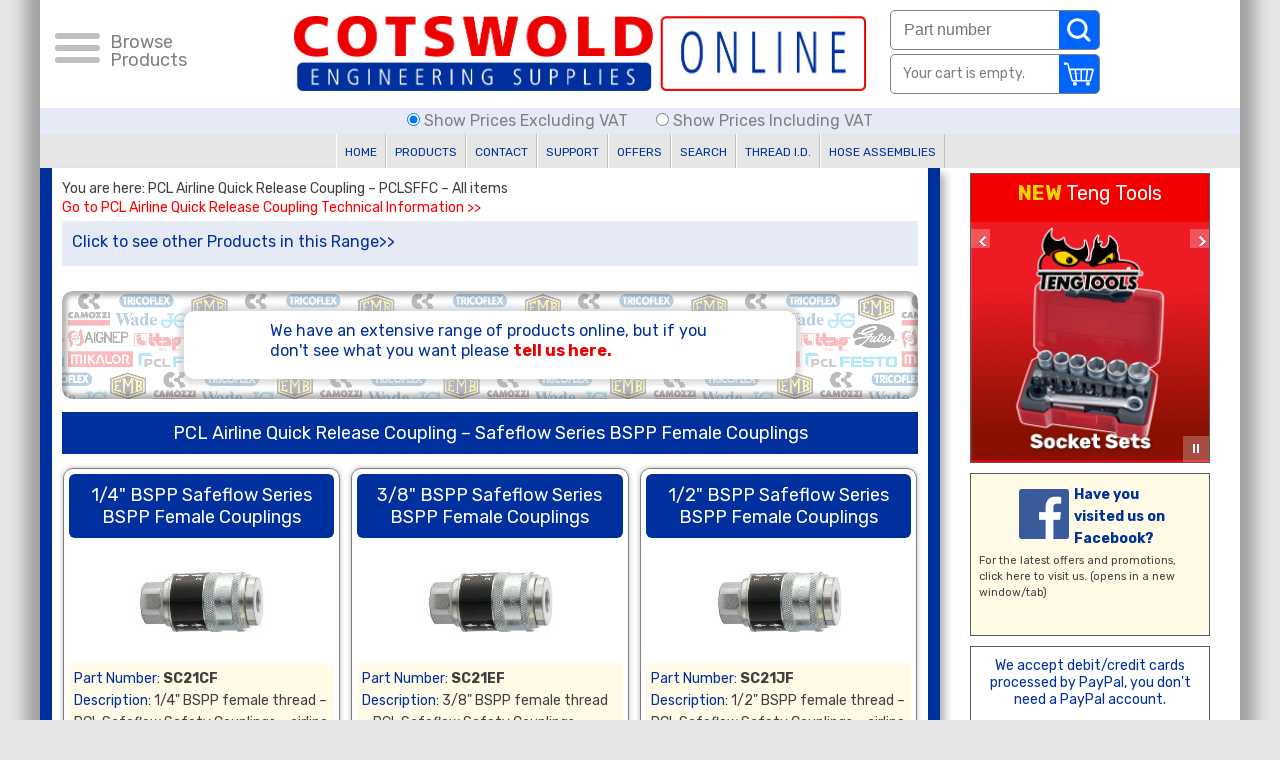

--- FILE ---
content_type: text/html; charset=UTF-8
request_url: https://www.cotswoldengineeringsupplies.co.uk/Airline-Quick-Release-Couplings/airline-quick-release-couplings-products.php?item=PCLSFFC&inthere=&line=PCL%20Airline%20Quick%20Release%20Coupling
body_size: 46206
content:
<!DOCTYPE HTML>



<!DOCTYPE HTML>
<html>
<!-- Google tag (gtag.js) -->
<script async src="https://www.googletagmanager.com/gtag/js?id=G-N13J6DQSRG"></script>
<script>
  window.dataLayer = window.dataLayer || [];
  function gtag(){dataLayer.push(arguments);}
  gtag('js', new Date());

  gtag('config', 'G-N13J6DQSRG');
</script>


<script language="JavaScript" type="text/javascript">
<!--
function upDate()
{
qty="0.00";sub="0";shp="0";dis="0";vch="0";tax="0";tot="0";sd="";
querystring=parent.document.URL.substring(document.URL.indexOf('?')+1);
if (querystring.charAt(0)!="q"){querystring="";
}
if (querystring){
today=new Date();
millisecs_in_half_hour=1800000;
expireDate = new Date(today.getTime() + millisecs_in_half_hour);
document.cookie=querystring+";path=/;expires="+expireDate.toGMTString();
}
else
{
if (document.cookie !=""){
thisCookie=document.cookie.split("; ")
for (i=0; i<thisCookie.length; i++) {
if (thisCookie[i].split("=")[0]=="qty"){
querystring=thisCookie[i];
}
}
}
}
if (querystring){
querystring=querystring.split("&");
qty=querystring[0].split("=")[1]; if (qty==""){qty="0.00";}
sub=querystring[1].split("=")[1]; if (sub==""){sub="0.00";}
shp=querystring[2].split("=")[1]; if (shp==""){shp="0.00";}
dis=querystring[3].split("=")[1]; if (dis==""){dis="0.00";}
vch=querystring[4].split("=")[1]; if (vch==""){vch="0";}
tax=querystring[5].split("=")[1]; if (tax==""){tax="0.00";}
tot=querystring[6].split("=")[1]; if (tot==""){tot="0.00";}
sd=querystring[7].split("=")[1]; 
}
if (qty =="0.00"){updatesm=document.write("Your cart is empty.");return updatesm;
			}
			else {updatesm=document.write(Math.round(qty)+" items<br>Total cost: £"+tot);return updatesm;
			}
}
/*
}
*/
-->
</script>

<script language="JavaScript" type="text/javascript">
<!--
function checkform ( form )
{

  // ** START **
  if (form.kwkpartnumber.value == "") {
    alert( "Oops! You forgot to enter anything in the Part Number." );
    form.kwkpartnumber.focus();
    return false ;
  }
  // ** END **
  return true ;
}
//-->
</script>

<script>
/* button to reveal breadcrumb menu */

function myFunction() {
	var x = document.getElementById("crumbs")
	if (x.style.display === "block") {
		x.style.display = "none";
	} else {
		x.style.display = "block";
	}
}


</script>
<head>
<meta name="no-email-collection" content="http://www.unspam.com/noemailcollection/">
<link rel="stylesheet" type="text/css" href="../Resources/meyer-reset.css">
<style type="text/css">

div#slform_13{
  border: none;
  padding: 0;
  margin: 0;
  width: 100%;
  max-width: 400px;
}

div#slform_13 label em{
  color: #FF0000;
  font: normal normal normal 10px Arial, Helvetica, sans-serif;
  margin: 0 0 0 2px;
  padding:0;
  vertical-align: top;
  text-transform: none;
}

/* Text fields */
div.sltextfield_13 {
}

div#slform_13 div.sltextfield_13 label {
  display: block;
  color: #1A305E; 
  font: normal normal normal 16px Arial, Helvetica, sans-serif;
  margin: 0 0 2px 0;
  padding:0;
  text-transform: none;
}

div#slform_13 div.sltextfield_13 input[type="text"], div.sltextfield_13 input[type="email"], div.sltextfield_13 input[type="password"] {
	border: solid #378EE5 1px;
	background-image: none;
	background-repeat: no-repeat;
	background-color:#FFFFFF;
	font: normal normal normal 16px Arial, Helvetica, sans-serif;
	color: #1A305E;
  margin: 0 0 0 0px;
	width:100%;
	-moz-border-radius: 0px;
	-khtml-border-radius: 0px;
	border-radius: 0px;	
  padding: 0.3em 0.3em;
  -moz-box-sizing: border-box;
  -webkit-box-sizing: border-box;
  box-sizing: border-box;
  height: inherit;
}

/* Radio fields */
div.slradiofield_13 {
}

div#slform_13 div.slradiofield_13 label {  
  display: inline;
  color: #1A305E; 
  font: normal normal normal 16px Arial, Helvetica, sans-serif;
	vertical-align: middle;
	margin: 0;
	padding: 0;
  text-transform: none;	
}

div#slform_13 div.slradiofield_13 input[type="radio"] {
	margin: 0;
	padding: 0;
	background-image: none;
	background-repeat: no-repeat;
	color: #1A305E;
  font: normal normal normal 16px Arial, Helvetica, sans-serif;
	vertical-align: middle;
}

/* Checkbox fields */
div.slcbfield_13 {
}

div#slform_13 div.slcbfield_13 label {  
  display: inline;
  color: #1A305E; 
  font: normal normal normal 16px Arial, Helvetica, sans-serif;
	vertical-align: middle;
	margin: 0;
	padding:0;
  text-transform: none;
}

div#slform_13 div.slcbfield_13 input[type="checkbox"] {
	margin-left: 0;
	background-image: none;
	background-repeat: no-repeat;
	color: #1A305E;
  font: normal normal normal 16px Arial, Helvetica, sans-serif;
	vertical-align: middle;
	margin: 0;
	padding: 0;
}

/* Select fields */
div.slselectfield_13 {
}

div#slform_13 div.slselectfield_13 label {
  display: block;  
  color: #1A305E; 
  font: normal normal normal 16px Arial, Helvetica, sans-serif;
  margin: 0 0 2px 0;
  padding: 0;	
  text-transform: none;
}

div#slform_13 div.slselectfield_13 select {
	border: solid #378EE5 1px;
	background-image: none;
	background-repeat: no-repeat;
	background-color: #FFFFFF;
	font: normal normal normal 16px Arial, Helvetica, sans-serif;
	color: #1A305E;
	width: 100%;
  -moz-border-radius: 0px;
	-khtml-border-radius:0px;
  border-radius: 0px;
  -moz-box-sizing: border-box;
  -webkit-box-sizing: border-box;
  box-sizing: border-box;
  /*  height: 1.8em; */
  -webkit-appearance: none; 
  -moz-appearance: none;
  appearance: none; 
  background-image: url("data:image/svg+xml;utf8,<svg xmlns='http://www.w3.org/2000/svg' version='1.1' width='32' height='24' viewBox='0 0 32 24'><polygon points='0,0 32,0 16,24' style='fill: rgb%28138, 138, 138%29'></polygon></svg>");
  background-origin: content-box;
  background-position: right -1em center; 
  background-repeat: no-repeat;
  background-size: 9px 6px;
  padding: 0.3em 0.3em;
  padding-right: 1.5em;
}

/* Simple label_13 fields */
div.sllabelfield {
}

div#slform_13 div.sllabelfield_13 label {
  display: block;
  color: #1A305E; 
  font: normal normal normal 16px Arial, Helvetica, sans-serif;
  margin: 0 0 2px 0;
  padding: 0;	
  text-transform: none;
}

/* Captcha fields */
div.slcaptchafield_13 {
}

div#slform_13 div.slcaptchafield_13 input[type="text"]{
	border: solid #378EE5 1px;
	background-image: none;
	background-repeat: no-repeat;
	background-color:#FFFFFF;
	font: normal normal normal 16px Arial, Helvetica, sans-serif;
	color: #1A305E;
  width: 4em;
	margin: 0;
  padding: 0.3em 0.3em;
	-moz-border-radius: 0px;
	-khtml-border-radius: 0px;
	border-radius: 0px;
  -moz-box-sizing: border-box;
  -webkit-box-sizing: border-box;
  box-sizing: border-box;
  max-width: 400px;
  display: inline;
  height: inherit;
}

div#slform_13 div.slcaptchafield_13 label {
  display: block;  
  color: #1A305E; 
  font: normal normal normal 16px Arial, Helvetica, sans-serif;
  margin: 0 0 2px 0;
  padding:0;
}

div#slform_13 div.slcaptchafield_13 img{
  vertical-align: top;
  height: 30px;
}

/* File fields */
div.slfilefield_13 {
  margin: 0;
  padding:0;
}

div#slform_13 div.slfilefield_13 label {
  display: block;  
  color: #1A305E; 
  font: normal normal normal 16px Arial, Helvetica, sans-serif;
  margin: 0 0 2px 0;
  padding: 0;	
  text-transform: none;
}

div#slform_13 div.slfilefield_13 input[type="file"] {
	border: none;
	background-image: none;
	background-repeat: no-repeat;
	background-color:#FFFFFF;
	font: normal normal normal 16px Arial, Helvetica, sans-serif;
	color: #1A305E;
	margin: 0;
	padding: 2px;
	-moz-border-radius: 0px;
	-khtml-border-radius: 0px;
	border-radius: 0px;
	width: 100%;
  padding: 0.3em;
  -moz-box-sizing: border-box;
  -webkit-box-sizing: border-box;
  box-sizing: border-box;
}

/* Textarea fields */
div.sltextareafield_13 {
}

div#slform_13 div.sltextareafield_13 label {
  display: block;
  color: #1A305E; 
  font: normal normal normal 16px Arial, Helvetica, sans-serif;
  margin: 0 0 2px 0;
  padding:0;
  text-transform: none;
}

div#slform_13 div.sltextareafield_13 textarea{
	border: solid #378EE5 1px;
	background-image: none;
	background-repeat: no-repeat;
	background-color:#FFFFFF;
	font: normal normal normal 16px Arial, Helvetica, sans-serif;
	color: #1A305E;
  margin: 0 0 0 0px;
	width:100%;
	resize: none;
	-moz-border-radius: 0px;
	-khtml-border-radius: 0px;
	border-radius: 0px;	
  padding: 0.3em 0.3em;
  -moz-box-sizing: border-box;
  -webkit-box-sizing: border-box;
  box-sizing: border-box;
  vertical-align: top;
}

div#slform_13 div.slmsg_13 {  
  padding: 0;
  margin: 1px 0 0 0;
  text-align: left;
  color: #FF0000;
	font: normal normal normal 12px Arial, Helvetica, sans-serif;
/*
	border: solid 1px white;
*/
}

div#slform_13 div.slformmsg_13 {
  padding: 0;
  margin: 10px 0 0 0;
  text-align: left;
  color: #FF0000;
	font: normal normal bold 14px Arial, Helvetica, sans-serif;  
}

div#slform_13 div.slcount_13 {
  width: 100%;
  padding: 0;
  margin: 2px 0 -5px 0;
  padding: 0;
  text-align:right;  
  font: normal normal normal px Arial, Helvetica, sans-serif;
  line-height: px;
}

div#slform_13 span.slcount_13 {
  color: #; 
  font: normal normal normal px Arial, Helvetica, sans-serif;
  margin: 0 0 0 0;
  padding: 0;
  text-transform: none; 
  opacity: 0.6;
  line-height: px;
}

.counterror_13 {
  color: #FF0000;
}

/* Button from http://www.bestcssbuttongenerator.com */
div#slform_13 #myButton_13 {
	background:-webkit-gradient(linear, left top, left bottom, color-stop(0.05, #1A305E), color-stop(1, #378EE5));
	background:-moz-linear-gradient(top, #1A305E 5%, #378EE5 100%);
	background:-webkit-linear-gradient(top, #1A305E 5%, #378EE5 100%);
	background:-o-linear-gradient(top, #1A305E 5%, #378EE5 100%);
	background:-ms-linear-gradient(top, #1A305E 5%, #378EE5 100%);
	background:linear-gradient(to bottom, #1A305E 5%, #378EE5 100%);
	filter:progid:DXImageTransform.Microsoft.gradient(startColorstr='#1A305E', endColorstr='#378EE5',GradientType=0);
	background-color:#1A305E;
	-moz-border-radius: 5px;
	-webkit-border-radius: 5px;
	border-radius: 5px;
	display:inline-block;
	cursor:pointer;
	color: #FFFFFF;
  font: normal normal bold 14px Arial, Helvetica, sans-serif;
  padding: 6px 24px;
	margin: 0;
	text-decoration:none;
  border: solid #FFFFFF 0px;
/*
	text-shadow:0px 1px 0px #ffffff;
*/

}
div#slform_13 #myButton_13:hover {
	background:-webkit-gradient(linear, left top, left bottom, color-stop(0.05, #378EE5), color-stop(1, #1A305E));
	background:-moz-linear-gradient(top, #378EE5 5%, #1A305E 100%);
	background:-webkit-linear-gradient(top, #378EE5 5%, #1A305E 100%);
	background:-o-linear-gradient(top, #378EE5 5%, #1A305E 100%);
	background:-ms-linear-gradient(top, #378EE5 5%, #1A305E 100%);
	background:linear-gradient(to bottom, #378EE5 5%, #1A305E 100%);
	filter:progid:DXImageTransform.Microsoft.gradient(startColorstr='#378EE5', endColorstr='#1A305E',GradientType=0);
	background-color:#378EE5;
}
div#slform_13 #myButton_13:active {
	position:relative;
	top:1px;
}
/* End of button */
/* busy spinner */
div#slspinner_13 {
  display: none;
  box-sizing: content-box;  
  float: right;
  height: 12px;
  width: 12px;
  margin-left: 0px;
  margin-right: -19px;
  margin-top: 0px;
  position: relative;
  -webkit-animation: rotation .6s infinite linear;
  -moz-animation: rotation .6s infinite linear;
  -o-animation: rotation .6s infinite linear;
  animation: rotation .6s infinite linear;
  border-left: 2px solid rgba(255,255,255, .3);
  border-right: 2px solid rgba(255,255,255, .3);
  border-bottom: 2px solid rgba(255,255,255, .3);
  border-top: 2px solid rgba(255,255,255, 1);
  border-radius: 100%;
}

@-webkit-keyframes rotation {
  from {
    -webkit-transform: rotate(0deg);
  }
  to {
    -webkit-transform: rotate(359deg);
  }
}

@-moz-keyframes rotation {
  from {
    -moz-transform: rotate(0deg);
  }
  to {
    -moz-transform: rotate(359deg);
  }
}

@-o-keyframes rotation {
  from {
    -o-transform: rotate(0deg);
  }
  to {
    -o-transform: rotate(359deg);
  }
}

@keyframes rotation {
  from {
    transform: rotate(0deg);
  }
  to {
    transform: rotate(359deg);
  }
}

/* Field specific styles */

#slfielddiv_13_0{
  width: 100%;
  margin-bottom: 10px;
  padding:0;
  max-width: 400px;
}

#slfielddiv_13_1{
  width: 100%;
  margin-bottom: 10px;
  padding:0;
  max-width: 400px;
}

#slfielddiv_13_2{
  width: 100%;
  margin-bottom: 5px;
  padding:0;
  max-width: 400px;
}

#slfielddiv_13_3{
  width: 50%;
  margin-bottom: 10px;
  padding:0;
  max-width: 400px;
}

#slfielddiv_13_4{
  width: 100%;
  margin-bottom: 20px;
  padding:0;
  max-width: 400px;
}

#slfielddiv_13_5{
  width: 100%;
  margin-bottom: 5px;
  padding:0;
  max-width: 400px;
}

#slfielddiv_13_6{
  width: 100%;
  margin-bottom: 20px;
  padding:0;
  max-width: 400px;
}

#slfielddiv_13_7{
  width: 100%;
  margin-bottom: 20px;
  padding:0;
  max-width: 400px;
}

#slfielddiv_13_8{
  width: 100%;
  margin-bottom: 5px;
  padding:0;
  max-width: 400px;
}

#slfielddiv_13_9{
  width: 100%;
  margin-bottom: 20px;
  padding:0;
  max-width: 400px;
}

#slfielddiv_13_10{
  width: 100%;
  margin-bottom: 20px;
  padding:0;
  max-width: 400px;
}
</style>
<!--[if lt IE 9]>
<style type="text/css">
div#slform_13 {
  width: 400px;
}
</style>

<![endif]-->

<!--[if lte IE 7]>
<style type="text/css">
div#slform_13 div.sltextfield_13 input[type="text"], div.sltextfield_13 input[type="email"], div.sltextfield_13 input[type="password"] {
  width: 95%;
}
div#slform_13 div.sltextareafield_13 textarea{
  width: 95%;
}

div#slform_13 #myButton_13 {
	padding: 0px 0px;
}
</style>
<![endif]-->


<script type="text/javascript">
function slvalidateform_13(form)
{
  var errorfound=false
  document.getElementById('slformmsg_13').innerHTML=''
  //document.getElementById('slformmsg_13').style['display']="none"

  // Clear slfieldinput_13_0 message
  var obj=document.getElementById('slmsg_13_0');
  if (obj!==null)
    obj.innerHTML='';
  obj=document.getElementById('slmsg_13_0');  
  if (obj!==null)
    obj.style['display']="none";  
  // Validate slfieldinput_13_0
  var value=document.getElementById('slfieldinput_13_0').value
  value=sltrim_13(value)
  if (value=='')
  {
    document.getElementById('slmsg_13_0').innerHTML='Please enter your full name'
    document.getElementById('slmsg_13_0').style['display']="block"  
    if (!errorfound)
      document.getElementById('slfieldinput_13_0').focus()
    errorfound=true
  }


  // Clear slfieldinput_13_1 message
  var obj=document.getElementById('slmsg_13_1');
  if (obj!==null)
    obj.innerHTML='';
  obj=document.getElementById('slmsg_13_1');  
  if (obj!==null)
    obj.style['display']="none";  

  // Clear slfieldinput_13_2 message
  var obj=document.getElementById('slmsg_13_2');
  if (obj!==null)
    obj.innerHTML='';
  obj=document.getElementById('slmsg_13_2');  
  if (obj!==null)
    obj.style['display']="none";  

  // Clear slfieldinput_13_3 message
  var obj=document.getElementById('slmsg_13_3');
  if (obj!==null)
    obj.innerHTML='';
  obj=document.getElementById('slmsg_13_3');  
  if (obj!==null)
    obj.style['display']="none";  

  // Clear slfieldinput_13_4 message
  var obj=document.getElementById('slmsg_13_4');
  if (obj!==null)
    obj.innerHTML='';
  obj=document.getElementById('slmsg_13_4');  
  if (obj!==null)
    obj.style['display']="none";  

  // Validate slfieldinput_13_4
  var email=document.getElementById('slfieldinput_13_4').value
  email=sltrim_13(email)
  if ((email=='') || (!slvalidateemail_13(email)))
  {
    document.getElementById('slmsg_13_4').innerHTML='Please enter your email'
    document.getElementById('slmsg_13_4').style['display']="block"  
    if (!errorfound)
      document.getElementById('slfieldinput_13_4').focus()
    errorfound=true
  }
  

  // Clear slfieldinput_13_5 message
  var obj=document.getElementById('slmsg_13_5');
  if (obj!==null)
    obj.innerHTML='';
  obj=document.getElementById('slmsg_13_5');  
  if (obj!==null)
    obj.style['display']="none";  
  // Validate slfieldinput_13_5
  var value=document.getElementById('slfieldinput_13_5').value
  value=sltrim_13(value)
  if (value=='')
  {
    document.getElementById('slmsg_13_5').innerHTML='This field is required'
    document.getElementById('slmsg_13_5').style['display']="block"  
    if (!errorfound)
      document.getElementById('slfieldinput_13_5').focus()
    errorfound=true
  }


  // Clear slfieldinput_13_6 message
  var obj=document.getElementById('slmsg_13_6');
  if (obj!==null)
    obj.innerHTML='';
  obj=document.getElementById('slmsg_13_6');  
  if (obj!==null)
    obj.style['display']="none";  

  // Clear slfieldinput_13_7 message
  var obj=document.getElementById('slmsg_13_7');
  if (obj!==null)
    obj.innerHTML='';
  obj=document.getElementById('slmsg_13_7');  
  if (obj!==null)
    obj.style['display']="none";  

  // Clear slfieldinput_13_8 message
  var obj=document.getElementById('slmsg_13_8');
  if (obj!==null)
    obj.innerHTML='';
  obj=document.getElementById('slmsg_13_8');  
  if (obj!==null)
    obj.style['display']="none";  

  // Clear slfieldinput_13_9 message
  var obj=document.getElementById('slmsg_13_9');
  if (obj!==null)
    obj.innerHTML='';
  obj=document.getElementById('slmsg_13_9');  
  if (obj!==null)
    obj.style['display']="none";  

  // Clear slfieldinput_13_10 message
  var obj=document.getElementById('slmsg_13_10');
  if (obj!==null)
    obj.innerHTML='';
  obj=document.getElementById('slmsg_13_10');  
  if (obj!==null)
    obj.style['display']="none";  
  // Validate slfieldinput_13_10
  var value=document.getElementById('slfieldinput_13_10').value
  value=sltrim_13(value)
  if (value=='')
  {
    document.getElementById('slmsg_13_10').innerHTML='Please enter your message'
    document.getElementById('slmsg_13_10').style['display']="block"  
    if (!errorfound)
      document.getElementById('slfieldinput_13_10').focus()
    errorfound=true
  }


  if (errorfound)
  {
    document.getElementById('slformmsg_13').innerHTML='Please correct the errors below'
    //document.getElementById('slformmsg_13').style['display']="block"    
    return(false)
  }
  document.getElementById('slformmsg_13').innerHTML=''
  //document.getElementById('slformmsg_13').style['display']="none"  
  document.getElementById('slformmsg_13').innerHTML='';
  //document.getElementById('slformmsg_13').style['display']="none";
  //See if any file fields in form by checking enctype
  var slfilefields=false;
  var slajaxavailable=false;
  var slformdataavailable=false
  form.slajaxform.value="0";
  if (form.enctype=="multipart/form-data")
    slfilefields=true;
  if ((window.XMLHttpRequest) && (typeof JSON === "object"))
  {
    slajaxavailable=true;
    var xhr = new XMLHttpRequest();    
    slformdataavailable=(xhr && ('upload' in xhr));
  }
  // If ajax supported but no FormData then only use if no file fields
  if ((!slformdataavailable) && (slfilefields))
    slajaxavailable=false;
  if (slajaxavailable)
  {
    form.slajaxform.value="1";
    xhr.onreadystatechange = function()
    {
      if (xhr.readyState == 4 && xhr.status == 200)
      {
        // Handle callback
        document.getElementById('myButton_13').disabled=false
        document.getElementById('slspinner_13').style['display']="none"
        var data = JSON.parse(xhr.responseText);
        if(data.hasOwnProperty("error"))
        { 
          if (data.error.substr(-3,3)=="001")
          {
              location.reload(true);
              return(false);
          }
          return(false);
        }    
        if (data.success)
        {
          window.location=data.redirect;
          return(false);
        }
        else  
        {
          if (!Date.now) {
            Date.now = function() { return new Date().getTime(); };
          };
          timg=document.querySelectorAll("img.slturingimg");
          for (i = 0; i < timg.length; i++)
            timg[i].src = "/slpw/turingimage.php?t="+Math.floor(Date.now());
          tinp=document.getElementsByName("turing");
          for (i = 0; i < tinp.length; i++)
            tinp[i].value = "";          
          document.getElementById('slformmsg_13').innerHTML=data.message;
          //document.getElementById('slformmsg_13').style['display']="block"
          return(false);
        }
      }
    };
    // Serialize form
    if (slformdataavailable)
      var formData = new FormData(form);
    else
      var formData=sl_serialize(form);
    var slfrmact=window.location.href;
    document.getElementById('myButton_13').disabled=true
    document.getElementById('slspinner_13').style['display']="block"
    xhr.open("POST", slfrmact, true);
    if (!slformdataavailable)
      xhr.setRequestHeader("Content-type", "application/x-www-form-urlencoded");
    xhr.send(formData);
    return(false);
  }
  return(true)
}

function slvalidateemail_13(email)
{
  var ck_email = /^([\w-\'!#$%&\*]+(?:\.[\w-\'!#$%&\*]+)*)@((?:[\w-]+\.)*\w[\w-]{0,66})\.([a-z]{2,20}(?:\.[a-z]{2})?)$/i
  if (!ck_email.test(email))
    return(false)
  return(true)  
}

function slvalidinteger_13(value,min,max)
{
  var validchars="0123456789-";
  var reg = new RegExp('^[' + validchars + ']+$');
  if (!reg.test(value))
    return(false);
  if ((min!='') && (Number(value)<Number(min)))
      return(false);
  if ((max!='') && (Number(value)>Number(max)))
      return(false);
  value=Number(value).toFixed(0);            
  return(value.toString());
} 

function slvalidfloat_13(value,min,max,decimals)
{
  if (isNaN(value))
    return(false);
  value=Number(value);
  if (decimals!='')
    value=value.toFixed(decimals);
  if ((min!='') && (value<Number(min)))
    return(false);
  if ((max!='') && (value>Number(max)))
    return(false);
  return(value.toString());  
}

function slcountwords_13(s)
{
    if (s.trim()=='')
      return(0);
    s = s.replace(/(^\s*)|(\s*$)/gi,"");
    s = s.replace(/[ ]{2,}/gi," ");
    s = s.replace(/\n /,"\n");
    return s.split(' ').length; 
} 

function slvalidatedate_13(fval,min,max,dtfmt)  
{
  var spchar1=dtfmt.substring(2,3);
  var spchar2=dtfmt.substring(5,6);
  dtfmt=dtfmt.substring(0,2)+dtfmt.substring(3,5)+dtfmt.substring(6,10);
  if (fval==fval.replace(/[^0-9]/g,""))
  {
    if (fval.length!=8)
      return(false);
    switch (dtfmt)
    {
      case 'ddmmyyyy':
        var dd=parseInt(fval.substring(0,2));
        var mm=parseInt(fval.substring(2,4));
        var yy=parseInt(fval.substring(4));
        var retval=slpadinteger_13(dd,2)+spchar1+slpadinteger_13(mm,2)+spchar2+slpadinteger_13(yy,4);
      break;
      case 'mmddyyyy':
        var dd=parseInt(fval.substring(2,4));
        var mm=parseInt(fval.substring(0,2));
        var yy=parseInt(fval.substring(4));
        var retval=slpadinteger_13(mm,2)+spchar1+slpadinteger_13(dd,2)+spchar2+slpadinteger_13(yy,4);
      break;
    }
  }
  else
  {
    fval=fval.replace(/[^0-9]/g,'|');
    fval=fval.replace(/\|\|+/g,'|');
    var dateparts=fval.split('|');
    if (dateparts.length!=3)
      return(false);
    if (dateparts[2].length<4)
      return(false);    
    switch (dtfmt)
    {
      case 'ddmmyyyy':
        var dd=parseInt(dateparts[0]);
        var mm=parseInt(dateparts[1]);
        var yy=parseInt(dateparts[2]);
        var retval=slpadinteger_13(dd,2)+spchar1+slpadinteger_13(mm,2)+spchar2+slpadinteger_13(yy,4);
      break;
      case 'mmddyyyy':
        var dd=parseInt(dateparts[1]);
        var mm=parseInt(dateparts[0]);
        var yy=parseInt(dateparts[2]);
        var retval=slpadinteger_13(mm,2)+spchar1+slpadinteger_13(dd,2)+spchar2+slpadinteger_13(yy,4);
      break;
    }
  }
  var ListofDays = [31,28,31,30,31,30,31,31,30,31,30,31];
  if (mm<1 || mm>12)
    return(false);
  if (mm==1 || mm>2)
  {
    if (dd>ListofDays[mm-1])
      return (false);
  }
  if (mm==2)
  {
    var lyear = false;
    if ( (!(yy % 4) && yy % 100) || !(yy % 400))
      lyear = true;
    if ((lyear==false) && (dd>=29))
      return (false);
    if ((lyear==true) && (dd>29))
      return (false);
  }
  if (min!='')
  {
    if (isNaN(min))
    {   
      min=min.replace(/[^0-9]/g,'|');
      min=min.replace(/\|\|+/g,'|');
      var dateparts=min.split('|');
      if (dateparts.length!=3)
        return(retval);
      if (dateparts[2].length<4)
        return(retval);
      switch (dtfmt)
      {
        case 'ddmmyyyy':
          var mindd=parseInt(dateparts[0]);
          var minmm=parseInt(dateparts[1]);
          var minyy=parseInt(dateparts[2]);
        break;
        case 'mmddyyyy':
          var mindd=parseInt(dateparts[1]);
          var minmm=parseInt(dateparts[0]);
          var minyy=parseInt(dateparts[2]);
        break;
      }
      entdt=new Date(yy,mm-1,dd,0,0,0,0);
      mindt=new Date(minyy,minmm-1,mindd,0,0,0,0);
      if (entdt<mindt)
        return(false);
    }
    else
    {
      var today = new Date();
      var age = today.getFullYear() - yy;
      if (today.getMonth() < (mm-1) || (today.getMonth() == (mm-1) && today.getDate() < dd))
        age--;
      if (age<min)
        return(false);
    }
  }
  if (max!='')
  {
    if (isNaN(max))
    {   
      max=max.replace(/[^0-9]/g,'|');
      max=max.replace(/\|\|+/g,'|');
      var dateparts=max.split('|');
      if (dateparts.length!=3)
        return(retval);
      if (dateparts[2].length<4)
        return(retval);
      switch (dtfmt)
      {
        case 'ddmmyyyy':
          var maxdd=parseInt(dateparts[0]);
          var maxmm=parseInt(dateparts[1]);
          var maxyy=parseInt(dateparts[2]);
        break;
        case 'mmddyyyy':
          var maxdd=parseInt(dateparts[1]);
          var maxmm=parseInt(dateparts[0]);
          var maxyy=parseInt(dateparts[2]);
        break;
      }
      entdt=new Date(yy,mm-1,dd,0,0,0,0);
      maxdt=new Date(maxyy,maxmm-1,maxdd,0,0,0,0);
      if (entdt>maxdt)
        return(false);
    }
    else
    {
      var today = new Date();
      var age = today.getFullYear() - yy;
      if (today.getMonth() < (mm-1) || (today.getMonth() == (mm-1) && today.getDate() < dd))
        age--;
      if (age>max)
        return(false);      
    }
  }  
  return(retval);
}

function slvalidatetime_13(fval,min,max,tmfmt)
{
  if (tmfmt=='24')
  {
    if (!/^([01]?[0-9]|2[0-3]):[0-5][0-9]$/i.test(fval))
      return(false);
    if (fval.length<5)
      fval='0'+fval;
    fval24=fval;
    min24=min;
    max24=max;
  }
  else
  {
    if (!/^(1[0-2]|0?[1-9]):[0-5][0-9] *(AM|PM)$/i.test(fval))
      return(false);
    if (fval.substring(0,1)=="0")
      fval=fval.substring(1);
    fval=fval.replace(/ /g,'');
    fval=fval.replace(/AM/gi,' AM');
    fval=fval.replace(/PM/gi,' PM');
    fval24=sl12to24_13(fval);
  }
  if (min!='')
  {
    if (tmfmt!='24')
      min24=sl12to24_13(min);
    enttm=new Date(1,1,1,parseInt(fval24.substring(0,2)),parseInt(fval24.substring(3,5)),0,0);
    mintm=new Date(1,1,1,parseInt(min24.substring(0,2)),parseInt(min24.substring(3,5)),0,0);
    if (enttm<mintm)
      return(false);
  }
  if (max!='')
  {
    if (tmfmt!='24')
      max24=sl12to24_13(max);
    enttm=new Date(1,1,1,parseInt(fval24.substring(0,2)),parseInt(fval24.substring(3,5)),0,0);
    maxtm=new Date(1,1,1,parseInt(max24.substring(0,2)),parseInt(max24.substring(3,5)),0,0);
    if (enttm>maxtm)
      return(false);
  }
  return(fval);
}

function sl12to24_13(fval)
{
  fval=fval.toUpperCase();
  var hours = Number(fval.match(/^(\d+)/)[1]);
  var minutes = Number(fval.match(/:(\d+)/)[1]);
  var AMPM = fval.match(/\s(.*)$/)[1];
  if(AMPM == "PM" && hours<12) hours = hours+12;
  if(AMPM == "AM" && hours==12) hours = hours-12;
  var sHours = hours.toString();
  var sMinutes = minutes.toString();
  if(hours<10) sHours = "0" + sHours;
  if(minutes<10) sMinutes = "0" + sMinutes;
  return(sHours + ":" + sMinutes);
}

function slvalidateurl_13(fval)
{
  fval=fval.toLowerCase();
  if ((fval.substring(0,7)!="http://") && (fval.substring(0,8)!="https://"))
    return(false);
  if (fval.indexOf('.')==-1)  
    return(false);
  return(true);    
}

function slmatchesregex_13(str,rgex)
{
  var matcher = new RegExp(rgex);
  if (!matcher.test(str))
    return(false);
  return(true); 
}

function slpadinteger_13(num,size)
{
  var s = num+"";
    while (s.length < size) s = "0" + s;
  return s;
}

function slshowcharcount_13(fieldobj,showobj,min,max)
{
  var txt=document.getElementById(fieldobj).value;
  if (min==0)
  {
    if (txt.length>max)
      document.getElementById(showobj).innerHTML='<span class="counterror_13">'+(max-txt.length)+'</span>';
    else
      document.getElementById(showobj).innerHTML='<span>'+(max-txt.length)+'</span>';
  }
  else
  {
    if ((txt.length<min) || (txt.length>max))
      document.getElementById(showobj).innerHTML='<span class="counterror_13">'+txt.length+'/'+min+'-'+max+'</span>';
    else
      document.getElementById(showobj).innerHTML='<span>'+txt.length+'/'+min+'-'+max+'</span>';
  }
}

function slshowwordcount_13(fieldobj,showobj,min,max)
{
  var txt=document.getElementById(fieldobj).value;
  var txtlen=slcountwords_13(txt);
  if (min==0)
  {
    if (txtlen>max)
      document.getElementById(showobj).innerHTML='<span class="counterror_13">'+(max-txtlen)+'</span>';
    else
      document.getElementById(showobj).innerHTML='<span>'+(max-txtlen)+'</span>';
  }
  else
  {
    if ((txtlen<min) || (txtlen>max))
      document.getElementById(showobj).innerHTML='<span class="counterror_13">'+txtlen+'/'+min+'-'+max+'</span>';
    else
      document.getElementById(showobj).innerHTML='<span>'+txtlen+'/'+min+'-'+max+'</span>';
  }
}
function sltrim_13(x)
{
    return x.replace(/^\s+|\s+$/gm,'');
}

function slseeifchecked_13(id)
{
  if (document.getElementById(id).checked)
    return(true)
  return(false)
}

function slvalidatefiletype_13(filename, exts)
{
  filename=filename.toLowerCase();
  return (new RegExp('(' + exts.join('|').replace(/\./g, '\.') + ')$')).test(filename);
}

function slgetfilesize_13(elementId)
{
  if (!window.File)
    return(0);
  var nBytes = 0,
  oFiles = document.getElementById(elementId).files,
  nFiles = oFiles.length;
  for (var nFileId = 0; nFileId < nFiles; nFileId++) {
      nBytes += oFiles[nFileId].size;
  }
  var sOutput = nBytes + " bytes";
  // optional code for multiples approximation
  for (var aMultiples = ["K", "M", "G", "T", "P", "E", "Z", "Y"], nMultiple = 0, nApprox = nBytes / 1024; nApprox > 1; nApprox /= 1024, nMultiple++) {
      sOutput = " (" + nApprox.toFixed(3) + aMultiples[nMultiple] + ")";
  }
  return nBytes;
}
function sl_serialize(form)
{
 if (!form || form.nodeName !== "FORM") {
   return;
 }
 var i, j, q = [];
 for (i = form.elements.length - 1; i >= 0; i = i - 1) {
   if (form.elements[i].name === "") {
     continue;
   }
   switch (form.elements[i].nodeName) {
   case 'INPUT':
     switch (form.elements[i].type) {
     case 'text':
     case 'email':
     case 'number':
     case 'hidden':
     case 'password':
     case 'button':
     case 'reset':
     case 'submit':
       q.push(form.elements[i].name + "=" + encodeURIComponent(form.elements[i].value));
       break;
     case 'checkbox':
     case 'radio':
       if (form.elements[i].checked) {
         q.push(form.elements[i].name + "=" + encodeURIComponent(form.elements[i].value));
       }           
       break;
     case 'file':
       break;
     }
     break;       
   case 'TEXTAREA':
     q.push(form.elements[i].name + "=" + encodeURIComponent(form.elements[i].value));
     break;
   case 'SELECT':
     switch (form.elements[i].type) {
     case 'select-one':
       q.push(form.elements[i].name + "=" + encodeURIComponent(form.elements[i].value));
       break;
     case 'select-multiple':
       for (j = form.elements[i].options.length - 1; j >= 0; j = j - 1) {
         if (form.elements[i].options[j].selected) {
           q.push(form.elements[i].name + "=" + encodeURIComponent(form.elements[i].options[j].value));
         }
       }
       break;
     }
     break;
   case 'BUTTON':
     switch (form.elements[i].type) {
     case 'reset':
     case 'submit':
     case 'button':
       q.push(form.elements[i].name + "=" + encodeURIComponent(form.elements[i].value));
       break;
     }
     break;
   }
 }
 return q.join("&");
}
</script>
<script src='https://www.google.com/recaptcha/api.js'></script>
<style type="text/css">@media screen and (max-width: 700px){#rc-imageselect, .g-recaptcha {transform:scale(0.87);-webkit-transform:scale(0.87);transform-origin:0 0;-webkit-transform-origin:0 0;}}</style>
<meta name="keywords" content="Airline Quick Release Couplings Product Sections,  Cotswold Engineering Supplies, Cotswold Hydraulics, Free Thread Identification Booklet, A Simple Guide to Couplings and Thread Identification, Thread ID, Thread Identification, Wade, Wade Brass Compression Fittings, Wade Authorised distributor, complete range, available online, Brass Compression Fittings, Brass Fittings, Compression Fittings, Engineering Supplies, CDC, Plastic push-in connectors, CDC Plastic Push-in Connectors, Push-in connectors, Quick Release Airline Couplings, PCL Airline Couplings, Ball Valves, Check Valves, Pressure Gauges, Wika, Hydraulic Test Points, Test Points, Mikalor Clips and Clamps, Worm Drive Hose Clips, John Guest Speedfit Airline Ring Main, John Guest Super Speedfit Pneumatic Fittings, JCS Hi-Grip Hose Clips, JCS Hi-Torque Hose Clips, JCS P Clips, Mikalor Supra W2 high pressure worm drive hose clamps, Mikalor Supra W4 high pressure worm drive hose clamps, Mikalor one ear low pressure 'O' hose clips zinc plated mild steel, Mikalor one ear low pressure 'O' hose clips zinc plated mild steel stainless steel, Mikalor two ear low pressure 'O' hose clips zinc plated mild steel, Mikalor two ear low pressure 'O' hose clips zinc plated mild steel stainless steel, Tubing products, coil tubing, copper tubing, plastic tubing, Brass adaptors and Hosetails, Hosetails, hose fittings, Hydraulic Adaptors, hydraulic fittings, Adaptors, BSP, BSPP, BSPT, ORFS, Metric, NPT, Gates Authorised Distributor, Gates Hydraulic Hoses, Gates Safe Hydraulics, Gates Safe Hydraulics Programme, Gates Hydraulic Hose Assembly Machinery, Gates Hydraulic Couplings, Megacrimp, Holmbury Hydraulic Quick Release Couplings, DIN Metric Compression Fittings, engineering products, maintenance, industrial maintenance, agricultural maintenance, engineering tools">
<style type="text/css">

* { box-sizing: border-box; }

</style>
<meta charset="UTF-8">
<title>Cotswold Engineering Supplies Online Store &ndash; PCL Airline Quick Release Coupling &ndash; Safeflow Series BSPP Female Couplings</title>
<meta name="viewport" content="width = device-width, user-scalable = no">
<meta name="generator" content="Freeway Pro 7.1.4">
<style type="text/css">
<!--
body { color:#808080; font-family:Rubik,Helvetica,Arial,sans-serif; text-decoration:none; font-size:1.6rem; line-height:1; font-weight:400; margin:0; background-color:#e6e6e6; height:100% }
html { height:100% }
form { margin:0px }
body > form { height:100% }
img { margin:0px; border-style:none }
button { margin:0px; border-style:none; padding:0px; background-color:transparent; vertical-align:top }
table { empty-cells:hide }
td { padding:0px }
.f-sp { font-size:1px; visibility:hidden }
.f-lp { margin-bottom:0px }
.f-fp { margin-top:0px }
.facebookpanel a:link { color:#404040; text-decoration:none }
.facebookpanel a:visited { color:#404040; text-decoration:none }
.facebookpanel a:hover { color:#f00; text-decoration:underline }
.facebookpanel a:active { color:#404040; text-decoration:none }
.loginpanel a:link { color:#00309d; text-decoration:none }
.loginpanel a:visited { color:#00309d }
.loginpanel a:hover { color:#f00; text-decoration:underline }
.loginpanel a:active { color:#00309d }
#Message.f-ms { background-color:#f06; padding:10px 20px; z-index:0 }
#backtop { color:#fff; font-size:14px; line-height:40px; text-align:center; display:none; left:auto; right: 20px; top: auto; bottom: 20px; outline:none; overflow: hidden; background-color:rgba(0, 48, 157, 0.75); height:40px; width: 40px; border-radius:20px; cursor:pointer; transition:all 0.3s linear; z-index:99999; opacity:1; position:fixed }
#backtop.mcOut { opacity:0 }
#backtop:hover { background-color:rgba(238, 0, 0, 0.5) }
#imagepanel { width:100% }
#iso9001certificate { width:400px; height: 565px }
#pclair { height:200px }
.CES-map { background-image:url("../Resources/ces-location-mapartboard2.svg"); min-height:300px }
.CotswoldRed { color:#ee0000 !important }
.MainHeader { color:#fff; font-family:Rubik,Helvetica,Arial,sans-serif; font-size:2.0rem; line-height:2.8rem; margin-bottom:10px; text-align:center; font-weight:normal !important }
.MainHeader > a:active, .MainHeader > a:link, .MainHeader > a:visited { color:#E5EAF5 !important; font-weight:bold; text-decoration:none }
.MainHeader > a:hover { color:#FFEA00 !important; font-weight:bold; text-decoration:none }
.TIcopy { max-height:250px }
.TIcopy > h1.MainHeader { margin-bottom:0px }
.Topgrad { background:linear-gradient(to bottom, #ee0000 0%, #fff 100%) }
.Topimage1, .Topimage2 { background-position:center }
.Yellow28px { color:#ffd500; font-family:Rubik,Helvetica,Arial,sans-serif; font-size:28px; text-decoration:none; font-size:2.8rem }
._ceslogo { background-image:url("../Resources/ces-online-logo.png"); background-repeat:no-repeat; width:50%; height: 75px; margin: 8px auto; background-size:contain; background-position:center center }
.align-centre { text-align:center }
.basemenu > a:active, .basemenu > a:link, .basemenu > a:visited { color:#808080; text-decoration:none }
.basemenu > a:hover { color:#EE0000 !important; text-decoration:underline }
.bgcolyellow { background-color:#ff0; padding:8px }
.blueinfopanel { padding:10px; background-color:#00309d; }
.bodycopyintro { color:#808080; font-family:Rubik,Helvetica,Arial,sans-serif; font-weight:700; text-decoration:none; font-size:1.6rem; line-height: 2.4rem; line-height:22px; margin-top:2px; margin-bottom:5px; text-align:left; margin:0; padding:5px 0 }
.bodycopyintro > a:active, .bodycopyintro > a:link, .bodycopyintro > a:visited { color:#EE0000 !important; text-decoration:none }
.bodycopyintro > a:hover { color:#00309D !important; font-weight:bold; text-decoration:none }
.bodycopymain { color:#404040; font-family:Rubik,Helvetica,Arial,sans-serif; text-decoration:none; font-size:1.4rem; line-height: 2.2rem; line-height:22px; margin-top:2px; margin-bottom:5px; text-align:left; font-weight:400; padding:5px 0 }
.bodycopymain > a:active, .bodycopymain > a:link, .bodycopymain > a:visited { color:#EE0000 !important; text-decoration:none }
.bodycopymain > a:hover { color:#f00; text-decoration:underline }
.bodycopymainss { color:#404040; font-family:Rubik,Helvetica,Arial,sans-serif; text-decoration:none; font-size:1.4rem; line-height: 2.2rem; line-height:18px; text-align:left; font-weight:400; padding:5px 0 }
.bodycopymainss > a:active, .bodycopymainss > a:link, .bodycopymainss > a:visited { color:#EE0000 !important; text-decoration:none }
.bodycopymainss > a:hover { color:#f00; text-decoration:underline }
.bodycopymaint { color:#404040; font-family:Rubik,Helvetica,Arial,sans-serif; text-decoration:none; font-size:1.4rem; line-height: 2.2rem; line-height:22px; margin-top:2px; margin-bottom:5px; text-align:left; font-weight:400; margin:0; padding:5px 0 }
.bodycopymaint > a:hover { color:#f00; text-decoration:underline }
.bodycopysm { color:#808080; font-family:Rubik,Helvetica,Arial,sans-serif; text-decoration:none; font-size:1.0rem; line-height: 1.4rem; line-height:14px; margin-bottom:4px; text-align:left; font-weight:400; margin:0; padding:5px 0 }
.bodycopysm > a:active, .bodycopysm > a:link, .bodycopysm > a:visited { color:#ee0000; text-decoration:none }
.bodycopysm > a:hover { color:#f00; text-decoration:underline }
.breadcrumbs { width:100%; padding:10px }
.breadmarkup { background-color:#e6eaf5;; border:none !important }
.c-rad5 { -webkit-border-radius:5px; -moz-border-radius:5px; border-radius:5px }
.c-rad6 { -webkit-border-radius:6px; -moz-border-radius:6px; border-radius:6px }
.c-rad9-0 { -webkit-border-radius:9px 9px 0px 0px; -moz-border-radius:9px 9px 0px 0px; border-radius:9px 9px 0px 0px }
.c-rad10 { -webkit-border-radius:10px; -moz-border-radius:10px; border-radius:10px }
.cardlogos { background-image:url("../Resources/card-logos-rgb-01.png"); background-repeat:no-repeat; background-position:center; background-size: contain; background-repeat: no-repeat; margin:0 10px; height:50px; width:48% }
.carouselaction { background:linear-gradient(to bottom, #fff 0%, #fccccc 100%) }
.cart { color:#808080; font-size:1.2rem; text-align:center }
.carttext { color:#808080; font-size:1.4rem; width:80%; padding:0 0 0 10px; align-self:center }
.center-copy { color:#404040; font-family:Rubik,Helvetica,Arial,sans-serif; text-decoration:none; font-size:1.4rem; line-height:2.4rem; margin-top:2px; margin-bottom:2px; text-align:left; width:75%; border:1px solid #808080; padding:25px }
.center-copy-head { color:#00309d; font-family:Rubik,Helvetica,Arial,sans-serif; text-decoration:none; font-size:1.8 rem; line-height: 1.8rem; line-height:18px; margin-top:6px; margin-bottom:6px; text-align:center; width:75%; border:1px solid #808080; padding:25px 10px }
.center-hold { width:auto; border:1px solid #808080; margin:10px; padding:25px 10px }
.centertext { text-align:center !important }
.centrediv { margin:0 auto }
.centrepanel { margin:0 10px }
.container { width:100%; z-index: 0; padding:1em 0 }
.cot-yel-20 { background-color:#fff7cc }
.cot-yel-50 { background-color:#fff480 }
.discountpanel { background-color:#ffea00; background-image:url(/Resources/phone-20-cots-blue-sm-v3.png); background-position: center; background-repeat: no-repeat; background-size: contain; padding:10px }
.dnldpanel { display:flex; flex-flow:row nowrap }
.dnldpanelins { width:45% }
.f0 { flex:0 1 auto }
.f1 { flex:1 1 auto }
.f2 { flex:2 1 auto }
.f3 { flex:3 1 auto }
.facebooklogo { width:67px }
.facebookpanel { display:flex; flex-flow: row wrap; padding:10px 8px; margin: 20px auto; background-color: #fffde5; width:75% }
.fl-gr1 { flex-grow:1 }
.fl-gr2 { flex-grow:2 }
.flex { display:flex }
.flex-alitcen { align-items:center }
.flex-alitselfst { align-self:flex-start }
.flex-col { display:flex; flex-flow: column wrap }
.flex-colnw { display:flex; flex-flow: column nowrap }
.flex-jccen { justify-content:center }
.flex-jcsa { justify-content:space-around }
.flex-jcsb { justify-content:space-between }
.flex-row { display:flex; flex-flow: row wrap }
.flex-rownw { display:flex; flex-flow: row nowrap }
.foodgrade > img { max-width:20px }
.freepanel { width:125px; min-height:100px; margin:auto }
.greyborder { border:1px solid rgb(90, 90, 90); padding:10px; margin: 5px auto !important }
.greybordernp { border:1px solid rgb(90, 90, 90); margin:5px auto !important }
.hcontainer { z-index:0; padding:0 0; width:100% }
.hide { display:none !important }
.iconcart { background-image:url("../Resources/cart-icon-white-nb.svg"); background-repeat:no-repeat; background-size: contain; background-position: center center }
.iconcart:hover { background-color:#f78080 }
.iconsearch { background-image:url("../Resources/search-icon-white-nb.svg"); background-repeat:no-repeat; background-size: contain; background-position: center center }
.iconsearch:hover { background-color:#f78080 }
.iframe { width:100%; height:auto; border:none }
.imagepanel { width:100% }
.imagetop { background-image:url("../Resources/backgroundlogostilefade.gif"); margin:10px 5px; max-height:300px;  z-index: 0 }
.imgbgposc { background-position:center center }
.indent { margin:0 2em 0 }
.indent li::before { content:"\25AA"; color:rgb(238, 0, 0); display:inline-block; width:.75em; margin-left:-.75em }
.indent ul { list-style:none }
.infopanel { padding:10px; background-color:#00309d; }
.input { font-size:1.6rem; border:none; width:155px }
.insidepanel { display:flex; flex-flow: row wrap; width:100% }
.italic { font-family:Rubik,Helvetica,Arial,sans-serif; font-style:italic }
.leafletfree { display:flex; flex-flow:row nowrap; margin:auto }
.loginpanel { width:100%; min-height:25px }
.logoimage1 { background-image:url("../Resources/wade-logo.png"); background-repeat:no-repeat }
.logoimage1, .logoimage2, .logoimage3, .logoimage4,  .logoimage6, .logoimage7, .logoimage8, .logoimage9 { background-position:center; background-size: contain; background-repeat: no-repeat; height:60px; width:50%; margin:10px auto }
.logoimage2 { background-image:url("../Resources/jg-logo.png"); background-repeat:no-repeat }
.logoimage3 { background-image:url("../Resources/gates-logo.png"); background-repeat:no-repeat }
.logoimage4 { background-image:url("../Resources/pcl-logo.png"); background-repeat:no-repeat }
.logoimage5 { background-image:url("../Resources/manuli-logo0.png"); background-repeat:no-repeat }
.logoimage5,  .logoimage10, .logoimage11 { background-position:center; background-size: contain; background-repeat: no-repeat; height:60px; width:100%; margin:10px auto }
.logoimage6 { background-image:url("../Resources/emb-logo0.png"); background-repeat:no-repeat }
.logoimage7 { background-image:url("../Resources/itap-logo0.png"); background-repeat:no-repeat }
.logoimage8 { background-image:url("../Resources/tefen-logo.jpg"); background-repeat:no-repeat }
.logoimage9 { background-image:url("../Resources/jcs-logo0.png"); background-repeat:no-repeat }
.logoimage10 { background-image:url("../Resources/mikalor-logo.png"); background-repeat:no-repeat }
.logoimage11 { background-image:url("../Resources/tenglogo-200x120px.png"); background-repeat:no-repeat }
.logolink { overflow:hidden; height:75px }
.logopanel { width:80% }
.lpmastprices { width:50% }
.mastcopymain { color:#404040; font-family:Rubik,Helvetica,Arial,sans-serif; text-decoration:none; font-size:1.6rem; line-height: 2.2rem; line-height:22px; text-align:left; font-weight:400; margin-bottom:3px }
.mastgreyborder { border:1px solid rgb(90, 90, 90); background-color: #fffde5; padding:10px; margin:auto; width:75% }
.nomargin { margin:0 !important }
.nopad { padding:0 }
.ord1 { order:1 }
.ord2 { order:2 }
.ord3 { order:3 }
.ord4 { order:4 }
.ord5 { order:5 }
.panelindent { padding:.5em 1em; margin:.5em 1em; border:1px solid #e6e6e6 }
.piccaption { color:#808080; font-style:italic; text-decoration:none; font-size:1.1rem }
.posrel { position:relative }
.productouterpanel { width:75%; -webkit-box-shadow: 8px 3px 8px -3px rgba(0 ,0 , 0, 0.3); -moz-box-shadow: 8px 3px 8px -3px rgba(0 ,0 , 0, 0.3); box-shadow: 8px 3px 8px -3px rgba(0 ,0 , 0, 0.3);; height:auto; display:flex; flex-flow: column nowrap; border-left:12px solid #00309d;; border-right:12px solid #00309d; }
.red18px { color:#f00; font-family:Rubik,Helvetica,Arial,sans-serif; font-weight:bold; text-decoration:none; font-size:1.8rem }
.red28px { color:#f00; font-family:Rubik,Helvetica,Arial,sans-serif; font-weight:bold; text-decoration:none; font-size:2.8rem }
.sidepanelright { width:25% }
.small { text-decoration:none; font-size:75% }
.smaller { text-decoration:none; font-size:50% }
.store { color:#808080; font-family:Rubik,Helvetica,Arial,sans-serif; text-decoration:none; font-size:1.8rem; line-height:1; text-align:left; font-weight:400; width:120px; margin: 0 0 2px; padding: 0 0 0 55px }
.table-1 { width:80%; margin:0 auto 25px }
.tablehead { font-weight:bold; text-decoration:none; padding:5px; height:auto; background:#00309d; width:75%; color:#ffffff; text-align:center; margin:15px 0 0 }
.tablehead > a:active, .tablehead > a:link, .tablehead > a:visited { color:#fff; font-weight:bold; text-decoration:none }
.tablehead > a:hover { color:#ffd500 !important; font-weight:bold; text-decoration:underline }
.tableheadRed { font-weight:bold; text-decoration:none; width:75%; height:auto; background:#ee0000; padding:5px; color:#ffffff; text-align:center; margin:15px 0 0 }
.tableheadwide { font-weight:bold; text-decoration:none; width:100%; height:auto; background:#00309d; padding:5px; color:#ffffff; text-align:center; margin:20px 0 15px }
.tbspacecent { margin:10px auto }
.techmu { color:#f00; font-family:Rubik,Helvetica,Arial,sans-serif; text-decoration:none; font-size:1.4rem; line-height:1.6rem; text-align:left; font-weight:400 }
.techmu:hover { color:#00309d }
.thlink { text-decoration:none }
.thlink > a:active, .thlink > a:link, .thlink > a:visited { text-decoration:none; color:#ffffff; text-none:underline }
.thlink > a:hover { font-weight:bold; text-decoration:underline; color:#ffcc80 }
.threadidcover { background-image:url("../Resources/cesthreadidbooklet-v2.gif"); background-repeat:no-repeat; width:125px; min-height: 100px; background-size:contain; background-position:center center; transform:rotate(8deg); margin:auto }
.threadpanel { width:80% }
.tidcc { width:45%; height:250px; background-position:center }
.tids { width:100%; height:250px; background-position:center }
.tsandcsbody { color:#404040; font-family:Rubik,Helvetica,Arial,sans-serif; font-size:10px; line-height:14px; margin:0px 0px 4px; text-indent:0px; text-align:left }
.tsandcshead { color:#f00; font-family:Rubik,Helvetica,Arial,sans-serif; font-weight:bold; text-decoration:none; font-size:11px; letter-spacing:0.2em; line-height:15px; margin-top:10px; margin-bottom:0px }
.tsncscopy { margin-left:20px; margin-right:20px; width:100%; background-color:#fff }
.tsncspanel { width:100% }
.wide { width:100% }
.wide50 { width:50%; margin:auto }
.wide60m0 { width:60%; margin:0 }
.wide80 { width:80%; margin:auto }
.wide80n { width:80% }
.wide90 { width:90%; margin:auto }
.widen { width:100%; margin:20px 0 10px }
.xbc { display:none }
.xbc > a:active, .xbc > a:link, .xbc > a:visited { display:block }
.xbc > a:hover { color:#f00; text-decoration:none; display:block }
.xtablehead:link, .xtablehead:visited, .xtablehead:active { font-weight:bold; text-decoration:none; color:#ffffff }
body { color:#808080; font-family:Rubik,Helvetica,Arial,sans-serif; text-decoration:none; font-size:1.6rem; line-height:1; font-weight:400; margin:0 }
em { font-style:italic }
h1 { color:#fff; font-family:Rubik,Helvetica,Arial,sans-serif; font-weight:bold; text-decoration:none; font-size:18px; line-height:22px; margin-top:0px; margin-bottom:3px; text-align:center }
h1:first-child { margin-top:0px }
h1.MainHeader > a:active, h1.MainHeader > a:link, h1.MainHeader > a:visited { color:#EE0000 !important; font-weight:bold; text-decoration:none }
h1.MainHeader > a:hover { color:#00309D !important; font-weight:bold; text-decoration:none }
h2 { color:#00309d; font-family:Rubik,Helvetica,Arial,sans-serif; text-decoration:none; font-size:1.6rem; line-height:2.0rem; margin-top:8px; margin-bottom:8px; text-align:left; font-weight:normal !important }
h2:first-child { margin-top:0px }
h2.SubHeading > a:active, h2.SubHeading > a:link, h2.SubHeading > a:visited { color:#EE0000 !important; font-weight:bold; text-decoration:none }
h2.SubHeading > a:hover { color:#00309D !important; font-weight:bold; text-decoration:none }
h3 { font-weight:bold; font-size:14px }
h3:first-child { margin-top:0px }
html { font-size:62.5%; -webkit-font-smoothing:antialiased; text-rendering: optimizeLegibility }
p { color:#404040; font-family:Rubik,Helvetica,Arial,sans-serif; text-decoration:none; font-size:1.4rem; line-height: 2.2rem; line-height:22px; text-align:left; font-weight:400; margin:0 }
strong { font-weight:bold }
td.indent { margin:0 2em 0 }
td.indent li::before { content:"\25AA"; color:rgb(238, 0, 0); display:inline-block; width:.75em; margin-left:-.75em }
td.indent ul { list-style:none }
h2.SubHeading { color:#00309d; font-family:Rubik,Helvetica,Arial,sans-serif; text-decoration:none; font-size:1.6rem; line-height:2.0rem; margin-top:8px; margin-bottom:8px; text-align:left; font-weight:normal !important }
h2:first-child { margin-top:0px }
.mastHeadWhite { color:#fff; font-family:Rubik,Helvetica,Arial,sans-serif; text-decoration:none; font-size:18px; line-height:20px; margin-top:6px; margin-bottom:6px; text-align:center }
.mast-head { color:#fff; font-family:Rubik,Helvetica,Arial,sans-serif; text-decoration:none; font-size:1.8rem; line-height: 2.2rem; line-height:22px; text-align:center; width:100%; padding:5px; background-color:#00309d; }
.Tablecopy12px75grey { color:#404040; font-family:Rubik,Helvetica,Arial,sans-serif; font-size:1.2rem; line-height:16px; margin:0px 2px 2px; text-align:left; font-height:1.6rem }
.CotswoldBlue { color:#00309d }
.headingcopy1417cent { color:#808080; font-family:Rubik,Helvetica,Arial,sans-serif; font-size:14px; line-height:17px; margin-top:0px; margin-bottom:2px; text-align:center }
h1.MainHeader { color:#00309d; font-family:Rubik,Helvetica,Arial,sans-serif; font-size:2.0rem; line-height:2.8rem; margin-bottom:10px; text-align:center; font-weight:normal !important }
h1:first-child { margin-top:0px }
.CotswoldWhite { color:#fff }
.CotswoldYellow { color:#ffd500 }
strong.fw700 { font-weight:700; text-decoration:none }
h1.HeadCotBlue1822centrenorm { color:#00309d; font-family:Rubik,Helvetica,Arial,sans-serif; font-size:1.8rem; line-height:22px; margin-top:2px; margin-bottom:10px; text-align:center; font-weight:normal !important }
h1:first-child { margin-top:0px }
.Bodycopy1116solid75grey { color:#404040; font-family:Rubik,Helvetica,Arial,sans-serif; font-size:11px; line-height:16px; margin-top:3px; margin-bottom:6px; text-align:left }
.centred { text-align:center !important }
.align-center { text-align:center }
.CotswoldRedcentred { color:#f00; text-align:center !important }
.Whitetext { color:#fff }
h1.centre28red { color:#f00; font-size:28px; text-align:center !important }
h1:first-child { margin-top:0px }
h1.centre { text-align:center !important }
h1:first-child { margin-top:0px }
.basemenu { color:#808080; text-decoration:none; font-size:1.2rem; line-height:1.4rem; margin-bottom:4px; text-align:center }
.cespage { z-index:0; max-width:100%; padding:.5em 0; margin:0 auto; -webkit-box-shadow:0 0 15px 15px rgba(0, 0, 0, .3); -moz-box-shadow: 0 0 15px 15px rgba(0, 0, 0, .3); box-shadow: 0 0 15px 15px rgba(0, 0, 0, .3) }
.prodmenu { width:20%; clear:both; padding-top:20px }
.headright { width:30% }
.rightpanel { display:flex; flex-flow:column nowrap }
.rcpanel { width:210px; height:40px; border:1px solid #808080; border-radius:5px; display:flex; justify-content:flex-end; margin:2px 10px }
.iconpanel { background-color:#06f; width:40px; height:38px; border-radius:0 4px 4px 0; box-sizing:content-box; align-self:flex-end }
.MenuBody { color:#00309d; font-family:Rubik,Helvetica,Arial,sans-serif; text-decoration:none; font-size:1.2rem; line-height:1; text-align:center; font-weight:400 }
.topspacer { -webkit-box-shadow: inset  0px 0px 5px 5px rgba(0, 0, 0, 0.3); -moz-box-shadow: inset  0px 0px 5px 5px rgba(0, 0, 0, 0.3); box-shadow: inset  0px 0px 5px 5px rgba(0, 0, 0, 0.3); background-color:#FFFFFF; margin:10px 10px; padding:20px; clear:both; max-height:500px }
.tiprodpanel { background-color:#fff; padding:10px; width:75%; display:flex; flex-flow: row nowrap; align-items: center; margin:auto; -webkit-box-shadow:0px 0px 5px 5px rgba(170, 170, 170, 0.4); -moz-box-shadow: 0px 0px 5px 5px rgba(170, 170, 170, 0.4); box-shadow: 0px 0px 5px 5px rgba(170, 170, 170, 0.4); -webkit-border-radius:10px; -moz-border-radius: 10px; border-radius: 10px }
.TopRedPanel { max-width:100%; margin:3px 10px 0px; padding:5px; background-color:#00309d; }
.mast-wide { width:100%; z-index:0; padding:10px 5px  }
.mast-item { display:flex; flex-flow: column; justify-content: space-evenly; width:32%; padding:5px; margin:.5%; border:1px solid #808080; -webkit-box-shadow:0px 0px 5px rgba(0, 0, 0, .3); box-shadow:0px 0px 5px rgba(0, 0, 0, .3) }
.mast-descriptlabel { background-color:#fffde5; z-index:0; flex-grow: 1; max-width:100%; padding:5px; box-sizing:content-box }
.mast-priceorderpanel { background-color:#e6e6e6; z-index:0; flex-grow: 1; max-width:100%; padding:5px; box-sizing:content-box }
#PageDiv { position:relative; min-height:100%; max-width:1200px; margin:auto; background-color:#fff }
#ces-page.f-ms { z-index:0 }
#ces-header.f-ms { z-index:0; margin-left:auto; margin-right:auto }
.tophead.f-ms { min-height:100px; z-index:0 }
#productmenu.f-ms { z-index:0; margin-left:10px; margin-top:15px }
#ces-logo.f-ms { min-height:54px; z-index:0; margin-top:8px }
#homelink.f-ms { height:37px; z-index:0; overflow:hidden }
#headrightpanel.f-ms { z-index:0; padding-top:5px; padding-bottom:5px; margin-top:10px; margin-right:10px }
#topright.f-ms { z-index:0 }
#cartpanel.f-ms { min-height:45px; z-index:0 }
#carticonpanel.f-ms { width:45px; min-height:45px; z-index:0; overflow:hidden }
#toggleprices.f-ms { min-height:13px; z-index:0; padding-top:5px; padding-bottom:5px; background-color:#e6eaf5; background:#e5eaf6; padding:5px 0px }
#topmenudiv.f-ms { height:34px; z-index:0; background-color:#e6e6e6 }
#topmenu { height:auto; z-index:9999; overflow:visible; position:relative }
#ces-content.f-ms { z-index:0; clear:both }
.productouterpanel { width:75%; z-index:0; clear:left }
#breadcrumbs.f-ms { width:97.78%; z-index:0; float:left; padding-left:20px; margin-top:15px; margin-bottom:5px }
#breadcrumbpanel.f-ms { z-index:0; margin-top:15px; postition:absolute }
#markup.f-ms { z-index:5 }
#topspacer.f-ms { width:97.78%; z-index:0; float:left; clear:left; margin:10px; background-color:#fffbe6 }
#TIprodPanel.f-ms { width:51.14%; z-index:0; margin:10px auto }
#Topimage1.f-ms { width:20%; z-index:0; overflow:hidden }
.TIcopy.f-ms { z-index:0; padding-left:10px; padding-right:10px }
.Topimage2.f-ms { width:20%; z-index:0; overflow:hidden }
#TopRedPanel { width:97.78%; z-index:0; float:left; clear:both; padding-top:5px; padding-bottom:4px; margin-left:10px; margin-right:10px; background-color:#f00 }
#mast-wide.f-ms { width:98.89%; z-index:0; padding-left:5px; padding-right:5px }
#mast-item { width:31%; z-index:0; padding:5px; margin:5px; background-color:#fff; border:solid #808080 1px }
#mast-head { width:96.35%; z-index:0; float:left; clear:both; padding:5px; background-color:#00309d; box-sizing:content-box }
.mast-imageout.f-ms { z-index:0; padding-left:10px; padding-top:10px; padding-right:10px; margin:5px auto }
#imagepanel.f-ms { width:150px; height:150px; vertical-align:top; background-color:#fff; margin-left:auto; margin-right:auto }
.mast-descriptlabel.f-ms { z-index:0; padding:5px 5px 10px; background-color:#fffbe6 }
.mast-priceorderpanel { width:95.78%; z-index:0; float:left; clear:both; padding:5px; background-color:#e6e6e6; box-sizing:content-box }
.mastprices.f-ms { z-index:0 }
.orderpanel.f-ms { z-index:0 }
.sidepanelright.f-ms { width:25%; z-index:0; clear:right }
.insidepanel.f-ms { width:100%; z-index:0 }
.Tengtools.f-ms { width:240px; min-height:250px; z-index:0; margin-left:auto; margin-right:auto; background-color:#f40000 }
.logopanelcopy1.f-ms { z-index:0; padding:5px; margin-left:auto; margin-right:auto; background-color:#f40000 }
#Masterpic.f-ms { height:240px; z-index:0 }
.facebookpanel.f-ms { z-index:0; padding:10px 8px 12px; margin:20px auto 15px; background-color:#fffbe6 }
.facebooklogo.f-ms { width:50px; height:50px; z-index:0; margin:5px; background-image:url(../Resources/facebooklogoblue.png); background-position:center; background-size:contain; background-repeat:no-repeat; overflow:hidden }
.fbhead.f-ms { width:41.62%; z-index:0 }
.facebookcopy.f-ms { z-index:0; class:smaller CotswoldRed }
.fbshare.f-ms { z-index:0 }
.paypalpanel.f-ms { z-index:0; margin-left:auto; margin-right:auto }
#paypallogo.f-ms { min-height:94px; z-index:0; background-image:url(../Resources/paypal-logos-artboard3.png); background-position:center; background-size:contain; background-repeat:no-repeat }
#paypallink.f-ms { height:100px; z-index:0; overflow:hidden }
.discountpanel.f-ms { z-index:0; margin-left:auto; margin-right:auto; background-color:#ffd500; background-image:url(../Resources/phone-20-cots-blue-sm-v3.png); background-position:center; background-size:contain; background-repeat:no-repeat }
#logopanel.f-ms { z-index:0; margin-left:auto; margin-right:auto; border:solid #808080 1px }
#logopanelcopy.f-ms { z-index:0; padding:5px; margin-left:auto; margin-right:auto; background-color:#00309d }
#logoimageteng.f-ms { width:92.59%; height:120px; z-index:0; background-image:url(../Resources/tenglogo-200x120px1.png); background-position:center; background-size:contain; background-repeat:no-repeat }
#logoimagewade.f-ms { width:50%; height:60px; z-index:0; background-image:url(../Resources/wade-logo.png); background-position:center; background-size:contain; background-repeat:no-repeat }
#logoimagejg.f-ms { width:50%; height:60px; z-index:0; background-image:url(../Resources/jg-logo.png); background-position:center; background-size:contain; background-repeat:no-repeat }
#logoimagegates.f-ms { width:50%; height:60px; z-index:0; background-image:url(../Resources/gates-logo.png); background-position:center; background-size:contain; background-repeat:no-repeat }
#logoimagepcl.f-ms { width:50%; height:40px; z-index:0; background-image:url(../Resources/pcl-logo.png); background-position:center; background-size:contain; background-repeat:no-repeat }
#logoimagemanu.f-ms { width:100%; height:40px; z-index:0; background-image:url(../Resources/manuli-logo0.png); background-position:center; background-size:contain; background-repeat:no-repeat }
#logoimageitap.f-ms { width:50%; height:40px; z-index:0; background-image:url(../Resources/itap-logo0.png); background-position:center; background-size:contain; background-repeat:no-repeat }
#logoimagetefen.f-ms { width:50%; height:40px; z-index:0; background-image:url(../Resources/tefen-logo.jpg); background-position:center; background-size:contain; background-repeat:no-repeat }
#logoimagejcs.f-ms { width:50%; height:40px; z-index:0; float:left; background-image:url(../Resources/jcs-logo0.png); background-position:center; background-size:contain; background-repeat:no-repeat }
#logoimagemik.f-ms { width:100%; height:40px; z-index:0; background-image:url(../Resources/mikalor-logo.png); background-position:center; background-size:contain; background-repeat:no-repeat }
.threadpanel.f-ms { z-index:0; background-color:#fff7cc }
.leafletfree.f-ms { min-height:100px; z-index:0 }
.threadidcover.f-ms { width:84px; min-height:119px; z-index:0; margin:5px auto; background-image:url(../Resources/cesthreadidbooklet-v2.gif); background-size:contain; background-repeat:no-repeat; overflow:hidden }
.freepanel.f-ms { width:114px; min-height:92px; z-index:0; padding-top:10px; margin-left:auto; margin-top:10px; margin-right:auto }
.loginpanel.f-ms { min-height:23px; z-index:0; margin-left:auto; margin-right:auto }
#cotswoldlogo.f-ms { width:93.33%; height:76px; z-index:0; margin-left:auto; margin-right:auto; background-image:url(../Resources/ces-logo.png); background-position:center; background-size:contain; background-repeat:no-repeat; overflow:hidden }
.footer.f-ms { width:100%; z-index:0; clear:both; background-color:#fff; border-top:solid #808080 1px }
.footer-logos.f-ms { z-index:0; clear:left; padding:10px }
#cardlogos.f-ms { width:48%; height:50px; z-index:0; background-image:url(../Resources/card-logos-rgb-01.png); background-position:center; background-size:contain; background-repeat:no-repeat; overflow:hidden }
.footer-panel.f-ms { width:95%; z-index:0; padding:10px; margin-left:20px; margin-right:20px }
.basemenu.f-ms { z-index:0; margin:10px auto }
.fwNavContainer1 { float:right; position:relative; right:50% }
#fwNav1 { position:relative; display:block; left:50%; padding:0; margin:0; list-style:none }
#fwNav1 .fwNavItem { width:auto; position:relative; float:left; margin:0; padding:0; border-right:1px solid #C0C0C0; border-top:0; border-bottom:0; border-left:1px solid #FFFFFF }
#fwNav1 .fwNavItem a { display:block; color:#00309D; text-decoration:none; background:#E6E6E6; padding:10px 8px 10px 8px }
#fwNav1 .fwFirstChild { border-left:1px solid #FFFFFF }
#fwNav1 .fwLastChild { border-right:1px solid #C0C0C0 }
#fwNav1 .fwNavItem:hover > span a, #fwNav1 .fwNavItem:hover > a { color:#FF0000; text-decoration:none; background:#E6E6E6 }
#fwNav1 .fwNavItem a:hover, #fwNav1 .fwNavItem span a:hover, #fwNav1 .fwNavItem a:focus { color:#FF0000; text-decoration:none; background:#E6E6E6 }
#fwNav1 .fwNavItem a:active { color:#FF0000; text-decoration:none; background:#FDE6E6 }
#fwNav1-toggle, .fwNav1-toggle-label { display:none }
.fwNav1-toggle-label { width:30px; height:30px; overflow:hidden; background-image:url('../Resources/Hamburger-open-grey-01.png'); background-repeat:no-repeat; background-size:100%; margin-left:auto; margin-right:auto }
#fwNav1 * .sub { visibility:hidden; position:absolute; left:-0; float:left; padding:0; margin:0; list-style:none; z-index:1 }
#fwNav1 .sub * .sub { top:-0 }
#fwNav1 .fwNavItem .sub .fwNavItem { display:block; margin:0; padding:0; left:0; width:13em; border-left:0; border-right:0; border-bottom:1px solid #C0C0C0; border-top:1px solid #FFFFFF }
#fwNav1 * * * .sub { left:100%; top:0 }
#fwNav1 .fwNavItem .sub .fwNavItem a { display:block; color:#00309D; text-decoration:none; background:#E6E6E6; padding:10px 10px 10px 10px }
#fwNav1 .fwNavItem .sub .fwFirstChild { border-top:0 }
#fwNav1 .fwNavItem .sub .fwLastChild { border-bottom:0 }
#fwNav1 .fwNavItem .sub .fwNavItem:hover > span a, #fwNav1 .fwNavItem .sub .fwNavItem:hover > a { color:#FF0000; text-decoration:none; background:#E6E6E6 }
#fwNav1 .fwNavItem .sub .fwNavItem a:hover, #fwNav1 .fwNavItem .sub .fwNavItem span a:hover, #fwNav1 .fwNavItem .sub .fwNavItem a:focus { color:#FF0000; text-decoration:none; background:#E6E6E6 }
#fwNav1 .fwNavItem .sub .fwNavItem a:active { color:#FF0000; text-decoration:none; background:#E6E6E6 }
#fwNav1 :hover > .sub { visibility:visible }
#fwNav1 .fwNavItem a.fwCurrent, #fwNav1 .fwNavItem a.fwCurrent:hover { display:block; color:#00309D; background:#C0C0C0; font-weight:normal }
#fwNav1 .fwNavItem .sub .fwNavItem a.fwCurrent, #fwNav1 .fwNavItem .sub .fwNavItem a.fwCurrent:hover { display:block; color:#00309D; font-weight:normal; background:#C0C0C0 }
@media screen and (max-width:1200px)
{
	.leafletfree { display:flex; flex-flow:row wrap }
	.tidcc { width:45%; height:250px; background-position:center }
	.tids { width:100%; height:250px; background-position:center }
	#mast-head { width:96.48% }
}
@media screen and (max-width:1024px)
{
	.CES-map { min-height:240px }
	#TopRedPanel { width:97.58% }
	#mast-head { width:96.05% }
}
@media screen and (max-width:768px)
{
	._ceslogo { width:85%; height: 70px; order:1 }
	.discountpanel { width:40% }
	.dnldpanel { flex-flow:column nowrap }
	.dnldpanelins { width:100% }
	.facebookpanel { width:40% }
	.leafletfree { display:flex; flex-flow:row nowrap }
	.logoimage1, .logoimage2, .logoimage3, .logoimage4,  .logoimage6, .logoimage7, .logoimage8, .logoimage9 { width:30% }
	.logoimage5,  .logoimage10, .logoimage11 { width:60% }
	.logolink { height:70px }
	.logopanel { width:90% }
	.ord1tab { order:1 }
	.ord2tab { order:2 }
	.ord3tab { order:3 }
	.ord4tab { order:4 }
	.paypalpanel { width:40% }
	.productouterpanel { width:100% }
	.sidepanelright { width:100% }
	.store { width:150px; margin: 0 0 2px; text-align:left }
	.threadidcover { width:125px }
	.threadpanel { width:90% }
	.tidcc { width:45%; height:200px }
	.tids { width:100%; height:200px }
	.cespage { width:100% }
	.ceshead { flex-flow:column nowrap }
	.prodmenu { width:90%; margin:5px 0; display:flex; justify-content:center }
	.headright { width:90% }
	.rightpanel { flex-flow:row nowrap; justify-content:center }
	.mast-item { width:49% }
	.productouterpanel { width:100% }
	#mast-item { width:49% }
	.mast-priceorderpanel { width:96% }
	.sidepanelright.f-ms { width:100% }
	.discountpanel.f-ms { width:49% }
	#logopanel.f-ms { width:99.83% }
	#logopanelcopy.f-ms { width:50% }
	.fwNavContainer1 { display:none; position:fixed; width:100%; top:0; right:0; bottom:100%; left:0; margin-top:-100%; background-color:#FFFFFF; -webkit-overflow-scrolling:touch; overflow:auto; float:none; -webkit-transition:.2s ease-out margin, .2s ease-out bottom; -moz-transition:.2s ease-out margin, .2s ease-out bottom; -ms-transition:.2s ease-out margin, .2s ease-out bottom; -o-transition:.2s ease-out margin, .2s ease-out bottom; transition:.2s ease-out margin, .2s ease-out bottom }
	#fwNav1 { width:100%; right:0; left:0; margin-top:20px }
	#fwNav1 .fwNavItem { box-sizing:border-box; float:none; overflow:hidden; width:100%; border-bottom:1px solid #C0C0C0; border-right:1px solid #C0C0C0; border-top:1px solid #FFFFFF; border-left:1px solid #FFFFFF }
	#fwNav1 .fwNavItem a { padding-top:20px; padding-bottom:20px; padding-left:50px; padding-right:50px }
	#fwNav1 .fwFirstChild { border-top:0 }
	#fwNav1 .fwLastChild { border-bottom:0 }
	.fwNav1-toggle-label { display:block; position:relative; cursor:pointer; -webkit-touch-callout:none; -webkit-user-select:none; user-select:none }
	.fwNav1-toggle-close { background-image:url('../Resources/Hamburger-close-grey-01.png'); margin:20px auto 10px auto }
	.fwNavContainer1.fwMenuOn { margin-top:0; bottom:0 }
	#fwNav1 .fwNavItem .sub .fwNavItem a { padding-top:20px; padding-bottom:20px; padding-right:20px; padding-left:40px }
	#fwNav1 .fwNavItem .sub .sub .fwNavItem a { padding-left:60px }
	#fwNav1 .fwNavItem .sub .sub .sub .fwNavItem a { padding-left:80px }
	#fwNav1 .fwNavItem .sub { position:relative; visibility:visible; width:100%; left:0; top:0 }
	#fwNav1 .fwNavItem .sub .fwNavItem { width:100% }
	#fwNav1 .fwNavItem .sub .sub { left:0 }
	#fwNav1 .fwNavItem .sub .sub .fwNavItem { border-left:none }
	.fwMainPointer1, .fwSubPointer1 { display:none }
	#fwNav1 .fwNavItem .sub .fwLastChild { border-bottom:none }
	#fwNav1 .fwLastChild .sub .fwLastChild { border-bottom:0 }
}
@media screen and (max-width:736px)
{
	#pclair { width:75% }
	.TIcopy { width:100% }
	.cardlogos { width:90% }
	.faqpanel { width:100%; border:none }
	.panel { width:100%; border:none }
	.table-1 { width:90% }
	.tiprodpanel { flex-flow:column nowrap }
}
@media screen and (max-width:520px)
{
	.lpmastprices { width:100% }
}
@media screen and (max-width:414px)
{
	#pclair { height:150px }
	.CES-map { width:100% }
	.TIcopy { width:90%; max-height:500px }
	.Topimage1, .Topimage2 { width:100%; max-height:500px }
	._ceslogo { width:90%; height: 65px }
	.cardlogos { width:100% }
	.center-copy { font-size:1.2rem; line-height:1.8rem; width:100%; padding:0; border:none }
	.discountpanel { width:80% }
	.facebookpanel { width:80% }
	.leafletfree { display:flex; flex-flow:row nowrap }
	.logoimage1, .logoimage2, .logoimage3, .logoimage4,  .logoimage6, .logoimage7, .logoimage8, .logoimage9 { width:75% }
	.logoimage5,  .logoimage10, .logoimage11 { width:85% }
	.logolink { height:65px }
	.mastgreyborder { width:85% }
	.paypalpanel { width:80% }
	.productouterpanel { justify-content:center; width: 100%; -webkit-box-shadow:none; -moz-box-shadow: none; box-shadow: none }
	.table-1 { width:100% }
	.tidcc { width:45%; height:175px }
	.tids { width:100%; height:175px }
	.headright { width:100% }
	.rightpanel { flex-flow:column nowrap; align-items:center }
	.tiprodpanel { flex-flow:column nowrap; align-items: center; width:90%; max-height:700px }
	.mast-item { width:97% }
	#mast-item { width:97.9% }
}
@media screen and (max-width:320px)
{
	.CES-map { min-height:180px }
	.tidcc { height:150px }
	.tids { height:150px }
	.cespage { max-width:320px; -webkit-box-shadow:none; -moz-box-shadow: none; box-shadow: none }
}
-->
</style>

<!-- GOOGLE FONT CODE newversion -->
<link rel="stylesheet" type="text/css"
          href="https://fonts.googleapis.com/css?family=Rubik:400,700">


<!-- links to CSS files -->
<link href="../css/jquery-mmenu-all.css" type="text/css" rel="stylesheet" />
<!--<link href="../css/jquery-mmenu-widescreen.css" type="text/css" rel="stylesheet" 
      media="all and (min-width: 1200px)" />-->
<link type="text/css" rel="stylesheet" href="../css/animated-hamburger-ces.css" />
<link rel="stylesheet" href="../css/xbreadcrumbs.css" />

<style type="text/css">
<!--

/* CSS for hamburger icon */

* {
  margin: 0;
  padding: 0; 
}

/* End of CSS #hamburger */


.mm-menu { 
		font-family:Rubic,Verdana,Arial,Helvetica,sans-serif; 
		text-decoration:none; 
			}
/*
img { 
	width:100%; 
	}
*/
nav {
	display: none;
	}

/* css for hiding div */

.hidden {
     display: none;
    }

#toolbar { 
		background:#d7dde9; 
		border-top:solid 2px #003399; 
		border-left:solid 2px #003399; 
		border-right:solid 2px #003399; 
		bottom:0; 
		height:10px; 
		padding:3px; 
		position:fixed; 
		width:40px; 
		z-index:1000;
		 }


/* Colour the product menu items...*/
.pneumatic-head { background: #00309d; color: #fff; }
.brassfittings-head { background: #bb33ff; color: #fff; }
.hydraulic-head { background: #990000; color: #fff; }
.johnguest-head { background: #0066ff; color: #fff; }
.clipsandclamps-head { background: #4e0066; color: #fff; }
.pvcandrubberhose-head { background: #006600; color: #fff; }
.adaptorsandfittings-head { background: #ff9900; color: #fff; }
.tools-head { background: #f40000; color: #fff; }
.consumables-head { background: #ff33cc; color: #fff; }

.pneumatic { background: #e6eaf5; color: #00309d; }
.pneumatic .mm-next:after { border-right: 2px solid #00309d !important; border-bottom: 2px solid #00309d !important; }
.brassfittings { background: #f8ebff; color: #00309d; }
.brassfittings .mm-next:after { border-right: 2px solid #00309d !important; border-bottom: 2px solid #00309d !important; }
.hydraulic { background: #f5dcdc; color: #00309d; }
.hydraulic .mm-next:after { border-right: 2px solid #00309d !important; border-bottom: 2px solid #00309d !important; }
.johnguest { background: #e5f0ff; color: #00309d; }
.johnguest .mm-next:after { border-right: 2px solid #00309d !important; border-bottom: 2px solid #00309d !important; }
.clipsandclamps { background: #ede6f0; color: #00309d; }
.clipsandclamps .mm-next:after { border-right: 2px solid #00309d !important; border-bottom: 2px solid #00309d !important; }
.pvcandrubberhose { background: #e6f0e6; color: #00309d; }
.pvcandrubberhose .mm-next:after { border-right: 2px solid #00309d !important; border-bottom: 2px solid #00309d !important; }
.adaptorsandfittings { background: #fff5e6; color: #00309d; }
.adaptorsandfittings .mm-next:after { border-right: 2px solid #00309d !important; border-bottom: 2px solid #00309d !important; }
.tools { background: #fce3e3; color: #00309d; }
.tools .mm-next:after { border-right: 2px solid #00309d !important; border-bottom: 2px solid #00309d !important; }
.consumables { background: #ffebfa; color: #00309d; }
.consumables .mm-next:after { border-right: 2px solid #00309d !important; border-bottom: 2px solid #00309d !important; }
/* End of Menu items colour*/


.buybutton {
  background: #00309d;
  background: -webkit-linear-gradient(top, #8098ce, #00309d);
  background: -moz-linear-gradient(top, #8098ce, #00309d);
  background: -ms-linear-gradient(top, #8098ce, #00309d);
  background: -o-linear-gradient(top, #8098ce, #00309d);
  background: linear-gradient( #8098ce, #00309d);
  -webkit-border-radius: 22px;
  -moz-border-radius: 22px;
  border-radius: 22px;
  -webkit-box-shadow: 1px 1px 3px #666666;
  -moz-box-shadow: 1px 1px 3px #666666;
  box-shadow: 1px 1px 3px #666666;
  border-width: 0px;
  font-family: Rotis, Verdana, Helvetica, Arial;
  color: #ffffff;
  font-size: 12px;
  padding: 5px 10px 5px 10px;
  text-decoration: none;
}

.buybutton:hover {
  background: #4064b5;
  background: -webkit-linear-gradient(top, #ee0000, #f78080);
  background: -moz-linear-gradient(top, #ee0000, #f78080);
  background: -ms-linear-gradient(top, #ee0000, #f78080);
  background: -o-linear-gradient(top, #ee0000, #f78080);
  background: linear-gradient( #ee0000, #f78080);
  -webkit-box-shadow: -1px -1px 3px #666666;
  -moz-box-shadow: -1px -1px 3px #666666;
  box-shadow: -1px -1px 3px #666666;
  text-decoration: none;
}

/*  
 * Everslider - Responsive jQuery Carousel Plugin  css */
#mycarousel { width:100%; height:100%; }
/*.slide-size {
width: 240px !important;
height: 240px;
}*/



.everslider {
    position: relative;
    width: 100%;
    overflow: hidden;
    margin: 0 0 20px;
}

.everslider .es-slides {
	position: relative;
	width: 100000px;
	margin: 0;
	padding: 0;
	list-style: none;
	-webkit-transform: translate3d(0,0,0);
}

.everslider .es-slides > li {
	position: relative;
	float: left;
	padding: 0!important;
    border: 0!important;
	width: 250px;
	height: 250px;
    margin: 0 10px 0 0;
    cursor: default; 
	cursor: -webkit-grab; 
	cursor: -moz-grab;
	 -webkit-transform: translate3d(0,0,0);
}

.everslider.es-swipe-grab .es-slides > li {
	cursor: default; 
    cursor: -webkit-grabbing; 
    cursor: -moz-grabbing; 
}

.everslider .es-slides img {
	width: 100%;
	height: auto;
	max-width: none;
}


/* Preload */

.everslider {
	background: url(../images/preload.gif) no-repeat center;
}

.everslider.es-slides-ready {
	background: none;
}

.es-slides {
	visibility: hidden;
}

.es-slides-ready .es-slides {
	visibility: visible;
}


/* Navigation */

.es-navigation a {
    position: absolute;
    top: 10%;
    margin-top: -17px;
    padding: 2px;
    background-color: rgba(255, 255, 255, 0.25);
}

.es-navigation .es-prev { left: 0 }
.es-navigation .es-next { right: 0 }

.es-navigation .es-first,
.es-navigation .es-last {
    opacity: 0.5;
    filter: alpha(opacity=50);
    cursor: default;
}

.es-navigation a span {
	display: block;
	width: 15px;
	height: 15px;
	text-indent: -9999px;
}

.es-navigation .es-prev span {
	background: url(../images/arrows.png) no-repeat 0 -20px;
}

.es-navigation .es-next span {
	background: url(../images/arrows.png) no-repeat -20px -20px;
}

.es-navigation .es-prev span.alt-arrow {
	background: url(../images/arrows.png) no-repeat 0 0;
}

.es-navigation .es-next span.alt-arrow {
	background: url(../images/arrows.png) no-repeat -20px 0;
}

/* Pagination */

.es-pagination {
    position: absolute;
    left: 50%;
    bottom: 10px;
}

.es-pagination a {
    position: relative;
    right: 50%;
    float: left;
    width: 10px;
    height: 10px;
    overflow: hidden;
    background: url(../images/bullets.png) no-repeat 0 0;
    margin: 0 5px 0;
    text-indent: -9999px;
}

.es-pagination .es-active {
	background: url(../images/bullets.png) no-repeat -13px 0;
}

/* Ticker */

.es-ticker {
	position: absolute;
    bottom: 0;
    right: 0;
}

.es-ticker a {
	display: block;
    padding: 3px;
    background-color: rgba(255, 255, 255, 0.25);
}

.es-ticker a span {
	display: block;
	width: 20px;
	height: 20px;
	text-indent: -9999px;
}

.es-ticker .es-play span {
    background: url(../images/ticker.png) no-repeat 0 0;
}

.es-ticker .es-pause span {
    background: url(../images/ticker.png) no-repeat -20px 0;
}

/* Retina */

@media only screen and (-webkit-min-device-pixel-ratio:1.5) {
	/* Navigation */
	.es-navigation .es-prev span {
	    background: url(../images/arrows@2x.png) no-repeat 0 -20px;
	    background-size: 40px 40px;
	}
	.es-navigation .es-next span {
	    background: url(../images/arrows@2x.png) no-repeat -20px -20px;
	    background-size: 40px 40px;
	}
	/* Pagination */
	.es-pagination a {
	    background: url(../images/bullets@2x.png) no-repeat 0 0;
	    background-size: 26px 13px;
	}
	.es-pagination a.es-active {
	    background: url(../images/bullets@2x.png) no-repeat -13px 0;
	    background-size: 26px 13px;
	}
	/* Ticker */
	.es-ticker .es-play span {
	    background: url(../images/ticker@2x.png) no-repeat 0 0;
	    background-size: 40px 20px;
	}
	.es-ticker .es-pause span {
	    background: url(../images/ticker@2x.png) no-repeat -20px 0;
	    background-size: 40px 20px;
	}
}


/*--- CSS for Side-tips - appears below  - (cart tool tips) ---*/

[data-side] {
	position: relative;
	text-decoration: none;
}

	[data-side]:after,
	[data-side]:before {
	    position: absolute;
	    z-index: 100;
		opacity: 0;
	}

		[data-side]:after {
			content: attr(data-side);
			height: 10px;
			line-height: 15px;
			padding: 10px 5px;
			font-size: 12px;
			text-align: center;
			color: #fff;
			background: #039;
			border-radius: 5px;
			text-shadow: 0 0 5px #000;
			-moz-box-shadow: 0 0 10px rgba(0,0,0,0.5);
			-webkit-box-shadow: 0 0 10px rgba(0,0,0,0.5);
			box-shadow: 0 0 10px rgba(0,0,0,0.5);
			white-space: normal;
			display: block;
			overflow: visible;
			-moz-box-sizing: content-box;
			-webkit-box-sizing: content-box;
			box-sizing: content-box;
			width: 60%;
		}

		[data-side]:before {
			content: "";
			/*width: 0;*/
			/*height: 0;*/
			border-width: 8px;
			border-style: solid;
		}

			[data-side]:hover:after,
			[data-side]:hover:before {
				opacity: 1;
			}

/* Side tips data */
[data-side].side-tip:after,
[data-side].side-tip:before {
    -webkit-transition: top 0.25s ease-in-out, opacity 0.25s ease-in-out;
    -moz-transition: top 0.25s ease-in-out, opacity 0.25s ease-in-out;
    transition: top 0.25s ease-in-out, opacity 0.25s ease-in-out;
	top: 70%;
	left: -9999px;
	margin: 8px 0 0 90px;
}

	[data-side].side-tip:before {
		border-color: transparent transparent #039 transparent;
		margin: -5px 0 0 160px;
	}

	[data-side].side-tip:hover:after,
	[data-side].side-tip:hover:before {
		bottom: 100%;
		left: 0;
	}

	[data-side].side-tip:hover:before {
		left: 20px;
	}

/*--- end of Side-tips ---*/


/* ---CSS for tool-tips on logos at side--- */

[data-logo] {
	position: relative;
	text-decoration: none;
}

	[data-logo]:after,
	[data-logo]:before {
	    position: absolute;
	    z-index: 100;
		opacity: 0;
	}

		[data-logo]:after {
			content: attr(data-logo);
			height: auto;
			line-height: 15px;
			padding: 5px;
			font-size: 11px;
			font-style: normal;
			text-align: center;
			color: #fff;
			background: rgba(0, 51, 153, 0.9);
			border-radius: 5px;
			/*text-shadow: 0 0 5px #000;*/
			-moz-box-shadow: 0 0 10px rgba(0,0,0,0.5);
			-webkit-box-shadow: 0 0 10px rgba(0,0,0,0.5);
			box-shadow: 0 0 10px rgba(0,0,0,0.5);
			white-space: normal;
			display: block;
			/*overflow: visible;
			/*-moz-box-sizing: content-box;
			-webkit-box-sizing: content-box;
			box-sizing: content-box;*/
			width: 100%;
			margin-bottom:15px;
		}

		[data-logo]:before {
			content: "";
			width: 0;
			height: 0;
			border-width: 7px;
			border-style: solid;
		}

			[data-logo]:hover:after,
			[data-logo]:hover:before {
				opacity: 0.9;
			}

/* Top tips */
[data-logo].logo-tip:after,
[data-logo].logo-tip:before {
    -webkit-transition: bottom 0.25s ease-in-out, opacity 0.25s ease-in-out;
    -moz-transition: bottom 0.25s ease-in-out, opacity 0.25s ease-in-out;
    transition: bottom 0.25s ease-in-out, opacity 0.25s ease-in-out;
	bottom: 90%;
	left: -9999px;
	margin-bottom: 0px;
}

	[data-logo].logo-tip:before {
		border-color: rgba(0, 51, 153, 0.9) transparent transparent transparent;
		margin-bottom: -14px;
	}

	[data-logo].logo-tip:hover:after,
	[data-logo].logo-tip:hover:before {
		bottom: 100%;
		left: 0;
	}

	[data-logo].logo-tip:hover:before {
		left: 20px;
	}
	
/* ---END CSS for tool-tips on logos at side--- */	


.fb_iframe_widget {
display: block;
margin-left: auto;
margin-right: auto;
width: 80px;
}

/* css for Flex product panels*/


/*Image panel to centre image in html div */


#imagepanel {
    margin: auto;
}

/* end of Image Panel */

/* Menu Extras (could go in css markup) */

/* centre menu so that it doesn't overlay side menu when it is opened */
.fwNavContainer1 {
	display: flex;
	flex-flow: row nowrap;
	justify-content: center;
	float: none;
	right: initial;
	left: initial;
	}
#fwNav1 {
	left: initial;
	}

/* Add red bar to top of menu */

#fwNav1 .fwNavItem a { 
	border-top:2px solid #E6E6E6; 
	}
#fwNav1 .fwNavItem:hover > span a, #fwNav1 .fwNavItem:hover > a { 
	border-top: 2px solid #ee0000;
		-webkit-box-shadow: rgba(80, 80, 80, 0.5) 3px 3px 16px;
	-moz-box-shadow: rgba(80, 80, 80, 0.5) 3px 3px 16px;
	box-shadow: rgba(80, 80, 80, 0.5) 3px 3px 16px;
	}

/* Add Shadow beneath submenus */

.sub {
	-webkit-box-shadow: rgba(80, 80, 80, 0.5) 3px 3px 16px;
	-moz-box-shadow: rgba(80, 80, 80, 0.5) 3px 3px 16px;
	box-shadow: rgba(80, 80, 80, 0.5) 3px 3px 16px;
	z-index:500;
	}

/* Hambuger menu icon resize and centre */

.fwNav1-toggle-label { 
	width:100px; 
	height:30px;  
	margin: 0 auto; 
	}

/* Responsive menu revised css... */

@media screen and (max-width:768px)
{
	/*.fwNavContainer1 { 
		display:none; 
		position:fixed;
		width:100%; 
		top:0; 
		right:100%;
		bottom:0; 
		left:0; 
		margin-left:-100%; 
		background-color:#ccc; 
		-webkit-overflow-scrolling:touch; 
		overflow:auto; float:none; 
		-webkit-transition:.2s ease-out margin, .2s ease-out right; 
		-moz-transition:.2s ease-out margin, .2s ease-out right; 
		-ms-transition:.2s ease-out margin, .2s ease-out right; 
		-o-transition:.2s ease-out margin, .2s ease-out right; 
		transition:.2s ease-out margin, .2s ease-out right 
		}*/
	#fwNav1 { 
		width:80%; 
		padding: 10px; 
		margin: 
		10px auto; 
		}
	
	#fwNav1 li.fwNavItem {	
		border: 1px solid #00309d;
		border-radius: 10px;
		}
	#fwNav1 .fwNavItem .sub .fwNavItem {
		border-radius: 0px;
		}

}	
/* end of responsive menu extras */
/* end of menu extras */


/* Remove underline and colour from User Agent Style Sheet...*/
a, a:visited, a:hover, a:active {
    text-decoration: none;
    /*color: inherit;*/
}

#crumbs { display: none;}


/* ------NEW Modal test overlay----*/

/* Add animation (Chrome, Safari, Opera) */
@-webkit-keyframes example {
    from {top:-100px;opacity: 0;}
    to {top:0px;opacity:1;}
}

/* Add animation (Standard syntax) */
@keyframes example {
    from {top:-100px;opacity: 0;}
    to {top:0px;opacity:1;}
}

/* The modal's background */
.modal {
  display: none;
  position: fixed;
  left: 0;
  top: 0;
  width: 100%;
  height: 100%;
  overflow: auto;
  background-color: rgb(0, 0, 0);
  background-color: rgba(0, 0, 0, 0.4);
  z-index: 999;
}

/* Display the modal when targeted */
.modal:target {
  display: table;
  position: absolute;
}

/* The modal box */
.modal-dialog {
  display: table-cell;
  vertical-align: middle;
}

/* The modal's content */
.modal-dialog .modal-content {
  margin: auto;
  background-color: #f3f3f3;
  position: relative;
  padding: 0;
  outline: 0;
  border: 1px #777 solid;
  text-align: justify;
  max-width: 400px;
  box-shadow: 0 4px 8px 0 rgba(0, 0, 0, 0.2), 0 6px 20px 0 rgba(0, 0, 0, 0.19);

  /* Add animation */
  -webkit-animation-name: example; /* Chrome, Safari, Opera */
  -webkit-animation-duration: 0.5s; /* Chrome, Safari, Opera */
  animation-name: example;
  animation-duration: 0.5s;
}

/* The button used to close the modal */
.closebtn {
  text-decoration: none;
  float: right;
  font-size: 35px;
  font-weight: bold;
  color: #fff;
}

.closebtn:hover,
.closebtn:focus {
  color: #ffff22;
  text-decoration: none;
  cursor: pointer;
}

.container {
  padding: 2px 16px;
}

.containertop {
  background-color: #00309d;
  font-size: 25px;
  color: white;
  height: auto;
  padding: 10px;
}

.containerbot {
  background-color: #ccd6eb;
  font-size: 20px;
  color: white;
  padding: 10px;
  margin: 10px auto 0;
}
/* ------END NEW Modal overlay test----*/

-->
</style>
<script>

  // Classic Analytics
  var _gaq = _gaq || [];
  _gaq.push(['_setAccount', 'UA-8390557-1']);
  _gaq.push(['_trackPageview']);
  (function() {
    var ga = document.createElement('script'); ga.type = 'text/javascript'; ga.async = true;
    ga.src = ('https:' == document.location.protocol ? 'https://ssl' : 'http://www') + '.google-analytics.com/ga.js';
    var s = document.getElementsByTagName('script')[0]; s.parentNode.insertBefore(ga, s);
  })();
</script>
</head>
<body>




	<div>
		<div>
								
<nav id="ces-menu">
	<ul>		
		<li class = "pneumatic-head"><span>PNEUMATIC RANGE</span>
			<ul  class = "pneumatic">
				<li><span>BRASS ADAPTORS &amp; HOSETAILS</span>
				<ul>
					<li><a href="../Brass-Adaptors/index.php"><em>BRASS TECHNICAL INFO</em></a></li>
					<li><a href="../Brass-Adaptors/brass-adaptors-and-hosetails-section.php?item=Hose Barb Adaptors&amp;inthere=&amp;line=Brass Adaptors and Hosetails">Brass Hosetails</a>
					<ul>
						<li><a href="../Brass-Adaptors/brass-adaptors-and-hosetails-products.php?item=BMH&amp;inthere=&amp;line=Brass Adaptors and Hosetails">BSPT Male to Hose</a></li>
						<li><a href="../Brass-Adaptors/brass-adaptors-and-hosetails-products.php?item=BFH&amp;inthere=&amp;line=Brass Adaptors and Hosetails">BSPP Swivel Female 60&deg; Cone</a></li>
						<li><a href="../Brass-Adaptors/brass-adaptors-and-hosetails-products.php?item=BFWFH&amp;inthere=&amp;line=Brass Adaptors and Hosetails">BSPP Swivel Female Flat Faced</a></li>
						<li><a href="../Brass-Adaptors/brass-adaptors-and-hosetails-products.php?item=A344&amp;inthere=&amp;line=Brass Adaptors and Hosetails">BSPP Male to Metric O Ring</a></li>
						<li><a href="../Brass-Adaptors/brass-adaptors-and-hosetails-products.php?item=A345&amp;inthere=&amp;line=Brass Adaptors and Hosetails">BSPP Male to Hose Barb</a></li>
						<li><a href="../Brass-Adaptors/brass-adaptors-and-hosetails-products.php?item=A350&amp;inthere=&amp;line=Brass Adaptors and Hosetails">BSPP Female to Hose Barb</a></li>
					</ul>
					</li>
					<li><a href="../Brass-Adaptors/brass-adaptors-and-hosetails-section.php?item=Brass Hosetails &ndash; Unplated&amp;inthere=&amp;line=Brass Adaptors and Hosetails">Brass Hosetails &ndash; Unplated</a>
					<ul>
						<li><a href="../Brass-Adaptors/brass-adaptors-and-hosetails-products.php?item=BMHU&amp;inthere=&amp;line=Brass Adaptors and Hosetails">BSPT Male to Hose - Unplated</a></li>
						<li><a href="../Brass-Adaptors/brass-adaptors-and-hosetails-products.php?item=SE10&amp;inthere=&amp;line=Brass Adaptors and Hosetails">BSP 60&deg; Coned Swivel Female to Hosetail</a></li>
						<li><a href="../Brass-Adaptors/brass-adaptors-and-hosetails-products.php?item=SE08&amp;inthere=&amp;line=Brass Adaptors and Hosetails">BSP Fixed Female to Hosetail</a></li>
					</ul>
					</li>
					<li><a href="../Brass-Adaptors/brass-adaptors-and-hosetails-section.php?item=Brass Imperial Hosetails&amp;inthere=&amp;line=Brass Adaptors and Hosetails">Brass Imperial Hosetails</a>
					<ul>
						<li><a href="../Brass-Adaptors/brass-adaptors-and-hosetails-products.php?item=ptCJN&amp;inthere=&amp;line=Brass Adaptors and Hosetails">Equal Cross</a></li>
						<li><a href="../Brass-Adaptors/brass-adaptors-and-hosetails-products.php?item=ptSJN&amp;inthere=&amp;line=Brass Adaptors and Hosetails">Equal Straight</a></li>
						<li><a href="../Brass-Adaptors/brass-adaptors-and-hosetails-products.php?item=ptTJN&amp;inthere=&amp;line=Brass Adaptors and Hosetails">Equal Tee</a></li>
						<li><a href="../Brass-Adaptors/brass-adaptors-and-hosetails-products.php?item=ptYJN&amp;inthere=&amp;line=Brass Adaptors and Hosetails">Equal Y</a></li>
					</ul>
					</li>
					<li><a href="../Brass-Adaptors/brass-adaptors-and-hosetails-products.php?item=BHRC&amp;inthere=&amp;line=Brass Adaptors and Hosetails">Hose Repair Coupling</a></li>
					<li><a href="../Brass-Adaptors/brass-adaptors-and-hosetails-section.php?item=Connector&amp;inthere=&amp;line=Brass Adaptors and Hosetails">Connectors</a>
					<ul>
						<li><a href="../Brass-Adaptors/brass-adaptors-and-hosetails-products.php?item=A260&amp;inthere=&amp;line=Brass Adaptors and Hosetails">BSPT Male &ndash; 3 Piece</a></li>
						<li><a href="../Brass-Adaptors/brass-adaptors-and-hosetails-products.php?item=A360&amp;inthere=&amp;line=Brass Adaptors and Hosetails">Bulkhead &ndash; Female to Male</a></li>
						<li><a href="../Brass-Adaptors/brass-adaptors-and-hosetails-products.php?item=A200&amp;inthere=&amp;line=Brass Adaptors and Hosetails">BSPT Male Equal</a></li>
						<li><a href="../Brass-Adaptors/brass-adaptors-and-hosetails-products.php?item=A300&amp;inthere=&amp;line=Brass Adaptors and Hosetails">BSPP Female Equal</a></li>
						<li><a href="../Brass-Adaptors/brass-adaptors-and-hosetails-products.php?item=A220&amp;inthere=&amp;line=Brass Adaptors and Hosetails">BSPT Male Reducing</a></li>
						<li><a href="../Brass-Adaptors/brass-adaptors-and-hosetails-products.php?item=A310&amp;inthere=&amp;line=Brass Adaptors and Hosetails">BSPP Female Reducing</a></li>
						<li><a href="../Brass-Adaptors/brass-adaptors-and-hosetails-products.php?item=A270&amp;inthere=&amp;line=Brass Adaptors and Hosetails">BSPP Male &ndash; Female Extension</a></li>
					</ul>
					</li>
					<li><a href="../Brass-Adaptors/brass-adaptors-and-hosetails-products.php?item=BHC&amp;inthere=&amp;line=Brass Adaptors and Hosetails">Bulkhead Connector &ndash; Unplated</a></li>
					<li><a href="../Brass-Adaptors/brass-adaptors-and-hosetails-section.php?item=Reducing Bush&amp;inthere=&amp;line=Brass Adaptors and Hosetails">Reducing Bush</a>
					<ul>
						<li><a href="../Brass-Adaptors/brass-adaptors-and-hosetails-products.php?item=A280&amp;inthere=&amp;line=Brass Adaptors and Hosetails">BSPT Male x BSPT Female</a></li>
						<li><a href="../Brass-Adaptors/brass-adaptors-and-hosetails-products.php?item=A290&amp;inthere=&amp;line=Brass Adaptors and Hosetails">BSPP Male x BSPP Female</a></li>
					</ul>
					</li>
					<li><a href="../Brass-Adaptors/brass-adaptors-and-hosetails-section.php?item=Reducing Bush &ndash; Unplated&amp;inthere=&amp;line=Brass Adaptors and Hosetails">Reducing Bush &ndash; Unplated</a>
					<ul>
						<li><a href="../Brass-Adaptors/brass-adaptors-and-hosetails-products.php?item=A295&amp;inthere=&amp;line=Brass Adaptors and Hosetails">BSPP Male x BSPP Female</a></li>
						<li><a href="../Brass-Adaptors/brass-adaptors-and-hosetails-products.php?item=BMFB&amp;inthere=&amp;line=Brass Adaptors and Hosetails">BSPT Male x BSPP Female</a></li>
						<li><a href="../Brass-Adaptors/brass-adaptors-and-hosetails-products.php?item=BMFB&amp;inthere=&amp;line=Brass Adaptors and Hosetails">NPT Male x NPT Female</a></li>
					</ul>
					</li>
					<li><a href="../Brass-Adaptors/brass-adaptors-and-hosetails-section.php?item=Reducing Adaptor&amp;inthere=&amp;line=Brass Adaptors and Hosetails">Reducing Adaptor</a>
					<ul>
						<li><a href="../Brass-Adaptors/brass-adaptors-and-hosetails-products.php?item=A240&amp;inthere=&amp;line=Brass Adaptors and Hosetails">BSPT Male to BSPP Female</a></li>
						<li><a href="../Brass-Adaptors/brass-adaptors-and-hosetails-products.php?item=A250&amp;inthere=&amp;line=Brass Adaptors and Hosetails">BSPP Female to BSPP Female</a></li>
					</ul>
					</li>
					<li><a href="../Brass-Adaptors/brass-adaptors-and-hosetails-section.php?item=Elbow&amp;inthere=&amp;line=Brass Adaptors and Hosetails">Elbow</a>
					<ul>
						<li><a href="../Brass-Adaptors/brass-adaptors-and-hosetails-products.php?item=A500&amp;inthere=&amp;line=Brass Adaptors and Hosetails">BSPT Male</a></li>
						<li><a href="../Brass-Adaptors/brass-adaptors-and-hosetails-products.php?item=A510&amp;inthere=&amp;line=Brass Adaptors and Hosetails">BSPP Female</a></li>
						<li><a href="../Brass-Adaptors/brass-adaptors-and-hosetails-products.php?item=A520&amp;inthere=&amp;line=Brass Adaptors and Hosetails">BSPT Male x BSPP Female</a></li>
						<li><a href="../Brass-Adaptors/brass-adaptors-and-hosetails-products.php?item=A670&amp;inthere=&amp;line=Brass Adaptors and Hosetails">BSPT Male x BSPP Female Block</a></li>
					</ul>
					</li>
					<li><a href="../Brass-Adaptors/brass-adaptors-and-hosetails-section.php?item=Elbow &ndash; Unplated&amp;inthere=&amp;line=Brass Adaptors and Hosetails">Elbow &ndash; Unplated</a>
					<ul>
						<li><a href="../Brass-Adaptors/brass-adaptors-and-hosetails-products.php?item=SA01&amp;inthere=&amp;line=Brass Adaptors and Hosetails">BSPT Male to Hosetail</a></li>
						<li><a href="../Brass-Adaptors/brass-adaptors-and-hosetails-products.php?item=SA15&amp;inthere=&amp;line=Brass Adaptors and Hosetails">BSPP Female to Hosetail</a></li>
						<li><a href="../Brass-Adaptors/brass-adaptors-and-hosetails-products.php?item=SA02&amp;inthere=&amp;line=Brass Adaptors and Hosetails">BSPT Equal Male 90&deg;</a></li>
						<li><a href="../Brass-Adaptors/brass-adaptors-and-hosetails-products.php?item=SA06&amp;inthere=&amp;line=Brass Adaptors and Hosetails">BSPT Male x BSPP Female 90&deg; Equal</a></li>
						<li><a href="../Brass-Adaptors/brass-adaptors-and-hosetails-products.php?item=SA07&amp;inthere=&amp;line=Brass Adaptors and Hosetails">BSPP Equal Female 90&deg;</a></li>
						<li><a href="../Brass-Adaptors/brass-adaptors-and-hosetails-products.php?item=SA12&amp;inthere=&amp;line=Brass Adaptors and Hosetails">BSPT Male x BSPP Female 45&deg;</a></li>
						<li><a href="../Brass-Adaptors/brass-adaptors-and-hosetails-products.php?item=BFELN&amp;inthere=&amp;line=Brass Adaptors and Hosetails">NPT Female 90&deg;</a></li>
						<li><a href="../Brass-Adaptors/brass-adaptors-and-hosetails-products.php?item=BMFLN&amp;inthere=&amp;line=Brass Adaptors and Hosetails">NPT Male x NPT Female 90&deg;</a></li>
					</ul>
					</li>
					<li><a href="../Brass-Adaptors/brass-adaptors-and-hosetails-section.php?item=Tee&amp;inthere=&amp;line=Brass Adaptors and Hosetails">Tee</a>
					<ul>
						<li><a href="../Brass-Adaptors/brass-adaptors-and-hosetails-products.php?item=A400&amp;inthere=&amp;line=Brass Adaptors and Hosetails">BSPP Female Equal</a></li>
						<li><a href="../Brass-Adaptors/brass-adaptors-and-hosetails-products.php?item=A410&amp;inthere=&amp;line=Brass Adaptors and Hosetails">BSPT Male Equal</a></li>
						<li><a href="../Brass-Adaptors/brass-adaptors-and-hosetails-products.php?item=A420&amp;inthere=&amp;line=Brass Adaptors and Hosetails">BSPT Male to BSPP Female Centre Leg</a></li>
						<li><a href="../Brass-Adaptors/brass-adaptors-and-hosetails-products.php?item=A430&amp;inthere=&amp;line=Brass Adaptors and Hosetails">BSPT Male x BSPP Female Off Set</a></li>
						<li><a href="../Brass-Adaptors/brass-adaptors-and-hosetails-products.php?item=A440&amp;inthere=&amp;line=Brass Adaptors and Hosetails">BSPT Male Centre Leg x BSPP Female</a></li>
						<li><a href="../Brass-Adaptors/brass-adaptors-and-hosetails-products.php?item=A450&amp;inthere=&amp;line=Brass Adaptors and Hosetails">BSPT Male Off Set x BSPP Female</a></li>
						<li><a href="../Brass-Adaptors/brass-adaptors-and-hosetails-products.php?item=A680&amp;inthere=&amp;line=Brass Adaptors and Hosetails">BSPT Male to BSPP Female Block</a></li>
					</ul>
					</li>
					<li><a href="../Brass-Adaptors/brass-adaptors-and-hosetails-section.php?item=Tee &ndash; Unplated&amp;inthere=&amp;line=Brass Adaptors and Hosetails">Tee &ndash; Unplated</a>
					<ul>
						<li><a href="../Brass-Adaptors/brass-adaptors-and-hosetails-products.php?item=SA04&amp;inthere=&amp;line=Brass Adaptors and Hosetails">BSPT Male Equal</a></li>
						<li><a href="../Brass-Adaptors/brass-adaptors-and-hosetails-products.php?item=SA09&amp;inthere=&amp;line=Brass Adaptors and Hosetails">BSPP Female</a></li>
						<li><a href="../Brass-Adaptors/brass-adaptors-and-hosetails-products.php?item=BFTN&amp;inthere=&amp;line=Brass Adaptors and Hosetails">NPT Female Equal</a></li>
					</ul>
					</li>
					<li><a href="../Brass-Adaptors/brass-adaptors-and-hosetails-section.php?item=Y&amp;inthere=&amp;line=Brass Adaptors and Hosetails">Y</a>
					<ul>
						<li><a href="../Brass-Adaptors/brass-adaptors-and-hosetails-products.php?item=A600&amp;inthere=&amp;line=Brass Adaptors and Hosetails">BSPT Male x BSPP Female 90&deg;</a></li>
						<li><a href="../Brass-Adaptors/brass-adaptors-and-hosetails-products.php?item=A610&amp;inthere=&amp;line=Brass Adaptors and Hosetails">BSPP Female x BSPP Female Y 90&deg;</a></li>
					</ul>
					</li>
					<li><a href="../Brass-Adaptors/brass-adaptors-and-hosetails-section.php?item=Y &ndash; Unplated&amp;inthere=&amp;line=Brass Adaptors and Hosetails">Y &ndash; Unplated</a>
					<ul>
						<li><a href="../Brass-Adaptors/brass-adaptors-and-hosetails-products.php?item=SA03&amp;inthere=&amp;line=Brass Adaptors and Hosetails">BSPT Male x BSPP Female</a></li>
						<li><a href="../Brass-Adaptors/brass-adaptors-and-hosetails-products.php?item=SA05&amp;inthere=&amp;line=Brass Adaptors and Hosetails">BSPP Female</a></li>
					</ul>
					</li>
					<li><a href="../Brass-Adaptors/brass-adaptors-and-hosetails-section.php?item=Equal Cross&amp;inthere=&amp;line=Brass Adaptors and Hosetails">Equal Cross</a>
					<ul>
						<li><a href="../Brass-Adaptors/brass-adaptors-and-hosetails-products.php?item=A630&amp;inthere=&amp;line=Brass Adaptors and Hosetails">BSPT Male</a></li>
						<li><a href="../Brass-Adaptors/brass-adaptors-and-hosetails-products.php?item=A625&amp;inthere=&amp;line=Brass Adaptors and Hosetails">BSPT Male x BSPP Female</a></li>
						<li><a href="../Brass-Adaptors/brass-adaptors-and-hosetails-products.php?item=A620&amp;inthere=&amp;line=Brass Adaptors and Hosetails">BSPP Female</a></li>
					</ul>
					</li>
					<li><a href="../Brass-Adaptors/brass-adaptors-and-hosetails-section.php?item=Cross &ndash; Unplated&amp;inthere=&amp;line=Brass Adaptors and Hosetails">BSPP Female Cross &ndash; Unplated</a></li>
					<li><a href="../Brass-Adaptors/brass-adaptors-and-hosetails-section.php?item=Nipple &ndash; Unplated&amp;inthere=&amp;line=Brass Adaptors and Hosetails">Nipple &ndash; Unplated</a>
					<ul>
						<li><a href="../Brass-Adaptors/brass-adaptors-and-hosetails-products.php?item=BEC&amp;inthere=&amp;line=Brass Adaptors and Hosetails">BSPT Male Equal</a></li>
						<li><a href="../Brass-Adaptors/brass-adaptors-and-hosetails-products.php?item=BECBN&amp;inthere=&amp;line=Brass Adaptors and Hosetails">BSPT Male x NPT Male</a></li>
						<li><a href="../Brass-Adaptors/brass-adaptors-and-hosetails-products.php?item=BECN&amp;inthere=&amp;line=Brass Adaptors and Hosetails">NPT Male Equal</a></li>
					</ul>
					</li>
					<li><a href="../Brass-Adaptors/brass-adaptors-and-hosetails-section.php?item=Nipple &ndash; Unplated&amp;inthere=&amp;line=Brass Adaptors and Hosetails">Reducing Nipple &ndash; Unplated</a>
					<ul>
						<li><a href="../Brass-Adaptors/brass-adaptors-and-hosetails-products.php?item=BRC&amp;inthere=&amp;line=Brass Adaptors and Hosetails">BSPT Male Reducing</a></li>
						<li><a href="../Brass-Adaptors/brass-adaptors-and-hosetails-products.php?item=BRCN&amp;inthere=&amp;line=Brass Adaptors and Hosetails">NPT Male Reducing</a></li>
					</ul>
					</li>
					<li><a href="../Brass-Adaptors/brass-adaptors-and-hosetails-section.php?item=Swivel Nipple&amp;inthere=&amp;line=Brass Adaptors and Hosetails">Swivel Nipple</a>
					<ul>
						<li><a href="../Brass-Adaptors/brass-adaptors-and-hosetails-products.php?item=A2110&amp;inthere=&amp;line=Brass Adaptors and Hosetails">Swivel Nipple BSPT</a></li>
						<li><a href="../Brass-Adaptors/brass-adaptors-and-hosetails-products.php?item=A2115&amp;inthere=&amp;line=Brass Adaptors and Hosetails">Swivel Nipple BSPP</a></li>
					</ul>
					</li>
					<li><a href="../Brass-Adaptors/brass-adaptors-and-hosetails-section.php?item=Socket &ndash; Unplated&amp;inthere=&amp;line=Brass Adaptors and Hosetails">Socket &ndash; Unplated</a>
					<ul>
						<li><a href="../Brass-Adaptors/brass-adaptors-and-hosetails-products.php?item=BFFA&amp;inthere=&amp;line=Brass Adaptors and Hosetails">BSPP Female Socket</a></li>
						<li><a href="../Brass-Adaptors/brass-adaptors-and-hosetails-products.php?item=BFFAN&amp;inthere=&amp;line=Brass Adaptors and Hosetails">NPT Equal Female Socket</a></li>
					</ul>
					</li>
					<li><a href="../Brass-Adaptors/brass-adaptors-and-hosetails-section.php?item=Plugs and Caps&amp;inthere=&amp;line=Brass Adaptors and Hosetails">Plugs and Caps</a>
					<ul>
						<li><a href="../Brass-Adaptors/brass-adaptors-and-hosetails-products.php?item=A325&amp;inthere=&amp;line=Brass Adaptors and Hosetails">BSPT Male Plug</a></li>
						<li><a href="../Brass-Adaptors/brass-adaptors-and-hosetails-products.php?item=A320&amp;inthere=&amp;line=Brass Adaptors and Hosetails">BSPP Male Blanking Plug</a></li>
						<li><a href="../Brass-Adaptors/brass-adaptors-and-hosetails-products.php?item=A330&amp;inthere=&amp;line=Brass Adaptors and Hosetails">BSPP Female Blanking Cap</a></li>
						<li><a href="../Brass-Adaptors/brass-adaptors-and-hosetails-products.php?item=A315&amp;inthere=&amp;line=Brass Adaptors and Hosetails">BSPP Male Blanking Plug Hexagon Recess</a></li>
					</ul>
					</li>
					<li><a href="../Brass-Adaptors/brass-adaptors-and-hosetails-section.php?item=Plugs and Caps &ndash; Unplated&amp;inthere=&amp;line=Brass Adaptors and Hosetails">Plugs and Caps &ndash; Unplated</a>
					<ul>
						<li><a href="../Brass-Adaptors/brass-adaptors-and-hosetails-products.php?item=SA08&amp;inthere=&amp;line=Brass Adaptors and Hosetails">BSPT Male Hexagon Head Plug</a></li>
						<li><a href="../Brass-Adaptors/brass-adaptors-and-hosetails-products.php?item=SA18&amp;inthere=&amp;line=Brass Adaptors and Hosetails">BSPT Male Hollow Hexagon Head Plug</a></li>
						<li><a href="../Brass-Adaptors/brass-adaptors-and-hosetails-products.php?item=SA08&amp;inthere=&amp;line=Brass Adaptors and Hosetails">NPT Male Hexagon Head Plug</a></li>
					</ul>
					</li>
					<li><a href="../Brass-Adaptors/brass-adaptors-and-hosetails-section.php?item=Nut&amp;inthere=&amp;line=Brass Adaptors and Hosetails">Nut</a>
					<ul>
						<li><a href="../Brass-Adaptors/brass-adaptors-and-hosetails-products.php?item=A296&amp;inthere=&amp;line=Brass Adaptors and Hosetails">BSPP Nut</a></li>
					</ul>
					</li>
					<li><a href="../Brass-Adaptors/brass-adaptors-and-hosetails-section.php?item=Manifolds&amp;inthere=&amp;line=Brass Adaptors and Hosetails">Manifolds</a>
					<ul>
						<li><a href="../Brass-Adaptors/brass-adaptors-and-hosetails-products.php?item=A647&amp;inthere=&amp;line=Brass Adaptors and Hosetails">BSPP Female – Aluminium</a></li>
						<li><a href="../Brass-Adaptors/brass-adaptors-and-hosetails-products.php?item=A648&amp;inthere=&amp;line=Brass Adaptors and Hosetails">BSPP Female Double – Aluminium</a></li>
						<li><a href="../Brass-Adaptors/brass-adaptors-and-hosetails-products.php?item=BMB&amp;inthere=&amp;line=Brass Adaptors and Hosetails">BSPP Female – Brass</a></li>
					</ul>
					</li>
					<li><a href="../Brass-Adaptors/brass-adaptors-and-hosetails-products.php?item=A550&amp;inthere=&amp;line=Brass Adaptors and Hosetails">Bracket Fitting</a></li>
					<li><a href="../Brass-Adaptors/brass-adaptors-and-hosetails-products.php?item=A640&amp;inthere=&amp;line=Brass Adaptors and Hosetails">Tee Cross &ndash; Aluminium</a></li>
					<li><a href="../Brass-Adaptors/brass-adaptors-and-hosetails-products.php?item=A690&amp;inthere=&amp;line=Brass Adaptors and Hosetails">Banjo</a></li>
				</ul>
				</li>
				<li><span>CDC PUSH-IN CONNECTORS</span>
					<ul>
					<li><a href="../CDC-Push-in-Connectors/index.php"><em>CDC TECHNICAL INFO</em></a></li>
					<li><a href="../CDC-Push-in-Connectors/cdc-one-touch-fittings-section.php?item=Straight&amp;inthere=&amp;line=Push-in Connectors">Straight</a>
					<ul>
						<li><a href="../CDC-Push-in-Connectors/cdc-one-touch-fittings-product.php?item=PC&amp;inthere=&amp;line=Push-in Connectors">Male</a></li>
						<li><a href="../CDC-Push-in-Connectors/cdc-one-touch-fittings-product.php?item=PCF&amp;inthere=&amp;line=Push-in Connectors">Female</a></li>
						<li><a href="../CDC-Push-in-Connectors/cdc-one-touch-fittings-product.php?item=POC&amp;inthere=&amp;line=Push-in Connectors">Male Round</a></li>
						<li><a href="../CDC-Push-in-Connectors/cdc-one-touch-fittings-product.php?item=PMM&amp;inthere=&amp;line=Push-in Connectors">Bulkhead Union</a></li>
						<li><a href="../CDC-Push-in-Connectors/cdc-one-touch-fittings-product.php?item=PMF&amp;inthere=&amp;line=Push-in Connectors">Female Bulkhead</a></li>
					</ul>
					</li>
					<li><a href="../CDC-Push-in-Connectors/cdc-one-touch-fittings-section.php?item=Elbows&amp;inthere=&amp;line=Push-in Connectors">Elbows</a>
					<ul>
						<li><a href="../CDC-Push-in-Connectors/cdc-one-touch-fittings-product.php?item=PL&amp;inthere=&amp;line=Push-in Connectors">Male</a></li>
						<li><a href="../CDC-Push-in-Connectors/cdc-one-touch-fittings-product.php?item=PLF&amp;inthere=&amp;line=Push-in Connectors">Female</a></li>
						<li><a href="../CDC-Push-in-Connectors/cdc-one-touch-fittings-product.php?item=PLL&amp;inthere=&amp;line=Push-in Connectors">Extended Male</a></li>
					</ul>
					</li>
					<li><a href="../CDC-Push-in-Connectors/cdc-one-touch-fittings-section.php?item=Tees&amp;inthere=&amp;line=Push-in Connectors">Tees & Y</a>
					<ul>
						<li><a href="../CDC-Push-in-Connectors/cdc-one-touch-fittings-product.php?item=PT&amp;inthere=&amp;line=Push-in Connectors">Male Branch</a></li>
						<li><a href="../CDC-Push-in-Connectors/cdc-one-touch-fittings-product.php?item=PTF&amp;inthere=&amp;line=Push-in Connectors">Female Branch</a></li>
						<li><a href="../CDC-Push-in-Connectors/cdc-one-touch-fittings-product.php?item=PST&amp;inthere=&amp;line=Push-in Connectors">Male Run</a></li>
						<li><a href="../CDC-Push-in-Connectors/cdc-one-touch-fittings-product.php?item=PWT&amp;inthere=&amp;line=Push-in Connectors">Male Y</a></li>
					</ul>
					</li>
					<li><a href="../CDC-Push-in-Connectors/cdc-one-touch-fittings-section.php?item=Banjo&amp;inthere=&amp;line=Push-in Connectors">Banjos</a>
					<ul>
						<li><a href="../CDC-Push-in-Connectors/cdc-one-touch-fittings-product.php?item=PH&amp;inthere=&amp;line=Push-in Connectors">Male</a></li>
					</ul>
					</li>
					<li><a href="../CDC-Push-in-Connectors/cdc-one-touch-fittings-section.php?item=Unions&amp;inthere=&amp;line=Push-in Connectors">Unions</a>
					<ul>
						<li><a href="../CDC-Push-in-Connectors/cdc-one-touch-fittings-product.php?item=PUC&amp;inthere=&amp;line=Push-in Connectors">Straight</a></li>
						<li><a href="../CDC-Push-in-Connectors/cdc-one-touch-fittings-product.php?item=PUL&amp;inthere=&amp;line=Push-in Connectors">Elbow</a></li>
						<li><a href="../CDC-Push-in-Connectors/cdc-one-touch-fittings-product.php?item=PUT&amp;inthere=&amp;line=Push-in Connectors">Tee</a></li>
						<li><a href="../CDC-Push-in-Connectors/cdc-one-touch-fittings-product.php?item=PY&amp;inthere=&amp;line=Push-in Connectors">Y</a></li>
					</ul>
					</li>
					<li><a href="../CDC-Push-in-Connectors/cdc-one-touch-fittings-section.php?item=Reducers&amp;inthere=&amp;line=Push-in Connectors">Reducers</a>
					<ul>
						<li><a href="../CDC-Push-in-Connectors/cdc-one-touch-fittings-product.php?item=PG&amp;inthere=&amp;line=Push-in Connectors">Single</a></li>
						<li><a href="../CDC-Push-in-Connectors/cdc-one-touch-fittings-product.php?item=PW&amp;inthere=&amp;line=Push-in Connectors">Y</a></li>
						<li><a href="../CDC-Push-in-Connectors/cdc-one-touch-fittings-product.php?item=PGT&amp;inthere=&amp;line=Push-in Connectors">Tee</a></li>
					</ul>
					</li>
					<li><a href="../CDC-Push-in-Connectors/cdc-one-touch-fittings-section.php?item=Plug-ins&amp;inthere=&amp;line=Push-in Connectors">Plug-ins</a>
					<ul>
						<li><a href="../CDC-Push-in-Connectors/cdc-one-touch-fittings-product.php?item=PLJ&amp;inthere=&amp;line=Push-in Connectors">Elbow</a></li>
						<li><a href="../CDC-Push-in-Connectors/cdc-one-touch-fittings-product.php?item=PGJ&amp;inthere=&amp;line=Push-in Connectors">Reducer</a></li>
						<li><a href="../CDC-Push-in-Connectors/cdc-one-touch-fittings-product.php?item=PYJ&amp;inthere=&amp;line=Push-in Connectors">Y</a></li>
						<li><a href="../CDC-Push-in-Connectors/cdc-one-touch-fittings-product.php?item=PWJ&amp;inthere=&amp;line=Push-in Connectors">Reducer Y</a></li>
						<li><a href="../CDC-Push-in-Connectors/cdc-one-touch-fittings-product.php?item=PIJ&amp;inthere=&amp;line=Push-in Connectors">Tube Splicer</a></li>
						<li><a href="../CDC-Push-in-Connectors/cdc-one-touch-fittings-product.php?item=PIG&amp;inthere=&amp;line=Push-in Connectors">Reducer Tube Splicer</a></li>
					</ul>
					</li>
					<li><a href="../CDC-Push-in-Connectors/cdc-one-touch-fittings-section.php?item=Plugs and Caps&amp;inthere=&amp;line=Push-in Connectors">Plugs & Caps</a>
					<ul>
						<li><a href="../CDC-Push-in-Connectors/cdc-one-touch-fittings-product.php?item=PP&amp;inthere=&amp;line=Push-in Connectors">Plug</a></li>
						<li><a href="../CDC-Push-in-Connectors/cdc-one-touch-fittings-product.php?item=PPF&amp;inthere=&amp;line=Push-in Connectors">Cap</a></li>
					</ul>
					</li>
					<li><a href="../CDC-Push-in-Connectors/cdc-one-touch-fittings-section.php?item=Branch Unions&amp;inthere=&amp;line=Push-in Connectors">Branch Unions</a>
					<ul>
						<li><a href="../CDC-Push-in-Connectors/cdc-one-touch-fittings-product.php?item=PZA&amp;inthere=&amp;line=Push-in Connectors">Cross</a></li>
						<li><a href="../CDC-Push-in-Connectors/cdc-one-touch-fittings-product.php?item=PKG&amp;inthere=&amp;line=Push-in Connectors">Reducer Triple Branch</a></li>
						<li><a href="../CDC-Push-in-Connectors/cdc-one-touch-fittings-product.php?item=PKD&amp;inthere=&amp;line=Push-in Connectors">Male Reducer Triple Branch</a></li>
						<li><a href="../CDC-Push-in-Connectors/cdc-one-touch-fittings-product.php?item=PKJ&amp;inthere=&amp;line=Push-in Connectors">Plug-In Reducer Triple Branch</a></li>
						<li><a href="../CDC-Push-in-Connectors/cdc-one-touch-fittings-product.php?item=PLM&amp;inthere=&amp;line=Push-in Connectors">Bulkhead Elbow</a></li>
					</ul>
					</li>
					<li><a href="../CDC-Push-in-Connectors/cdc-one-touch-fittings-section.php?item=Universal&amp;inthere=&amp;line=Push-in Connectors">Universal</a>
					<ul>
						<li><a href="../CDC-Push-in-Connectors/cdc-one-touch-fittings-product.php?item=PHT*1&amp;inthere=&amp;line=Push-in Connectors">Single Tee</a></li>
						<li><a href="../CDC-Push-in-Connectors/cdc-one-touch-fittings-product.php?item=PHT*2&amp;inthere=&amp;line=Push-in Connectors">Double Tee</a></li>
						<li><a href="../CDC-Push-in-Connectors/cdc-one-touch-fittings-product.php?item=PHT*3&amp;inthere=&amp;line=Push-in Connectors">Triple Tee</a></li>
						<li><a href="../CDC-Push-in-Connectors/cdc-one-touch-fittings-product.php?item=PHL*2&amp;inthere=&amp;line=Push-in Connectors">Double Elbow</a></li>
						<li><a href="../CDC-Push-in-Connectors/cdc-one-touch-fittings-product.php?item=PHL*3&amp;inthere=&amp;line=Push-in Connectors">Triple Elbow</a></li>
					</ul>
					</li>
					<li><a href="../CDC-Push-in-Connectors/cdc-one-touch-fittings-section.php?item=G Thread (O Rings)&amp;inthere=&amp;line=Push-in Connectors">G Thread (O Rings)</a>
					<ul>
						<li><a href="../CDC-Push-in-Connectors/cdc-one-touch-fittings-section.php?item=G Thread (O Rings)&amp;inthere=Straight&amp;line=Push-in Connectors">Straight</a>
						<ul>
							<li><a href="../CDC-Push-in-Connectors/cdc-one-touch-fittings-product.php?item=PC-G&amp;inthere=&amp;line=Push-in Connectors">Male</a></li>
							<li><a href="../CDC-Push-in-Connectors/cdc-one-touch-fittings-product.php?item=PCF-G&amp;inthere=&amp;line=Push-in Connectors">Female</a></li>
							<li><a href="../CDC-Push-in-Connectors/cdc-one-touch-fittings-product.php?item=PMF-G&amp;inthere=&amp;line=Push-in Connectors">Female Bulkhead</a></li>
						</ul>
						</li>
						<li><a href="../CDC-Push-in-Connectors/cdc-one-touch-fittings-section.php?item=G Thread (O Rings)&amp;inthere=Elbow&amp;line=Push-in Connectors">Elbows</a>
						<ul>
							<li><a href="../CDC-Push-in-Connectors/cdc-one-touch-fittings-product.php?item=PL-G&amp;inthere=&amp;line=Push-in Connectors">Male</a></li>
							<li><a href="../CDC-Push-in-Connectors/cdc-one-touch-fittings-product.php?item=PLF-G&amp;inthere=&amp;line=Push-in Connectors">Female</a></li>
							<li><a href="../CDC-Push-in-Connectors/cdc-one-touch-fittings-product.php?item=PLL-G&amp;inthere=&amp;line=Push-in Connectors">Extended Male</a></li>
							<li><a href="../CDC-Push-in-Connectors/cdc-one-touch-fittings-product.php?item=PKD-G&amp;inthere=&amp;line=Push-in Connectors">Male Reducer Triple Branch</a></li>
						</ul>
						</li>
						<li><a href="../CDC-Push-in-Connectors/cdc-one-touch-fittings-section.php?item=G Thread (O Rings)&amp;inthere=Tee&amp;line=Push-in Connectors">Tees</a>
						<ul>
							<li><a href="../CDC-Push-in-Connectors/cdc-one-touch-fittings-product.php?item=PT-G&amp;inthere=&amp;line=Push-in Connectors">Male Branch</a></li>
							<li><a href="../CDC-Push-in-Connectors/cdc-one-touch-fittings-product.php?item=PTF-G&amp;inthere=&amp;line=Push-in Connectors">Female Branch</a></li>
							<li><a href="../CDC-Push-in-Connectors/cdc-one-touch-fittings-product.php?item=PST-G&amp;inthere=&amp;line=Push-in Connectors">Male Run</a></li>
							<li><a href="../CDC-Push-in-Connectors/cdc-one-touch-fittings-product.php?item=PWT-G&amp;inthere=&amp;line=Push-in Connectors">Male Y</a></li>
						</ul>
						</li>
						<li><a href="../CDC-Push-in-Connectors/cdc-one-touch-fittings-section.php?item=G Thread (O Rings)&amp;inthere=Banjo&amp;line=Push-in Connectors">Banjos</a>
						<ul>
							<li><a href="../CDC-Push-in-Connectors/cdc-one-touch-fittings-product.php?item=PH-G&amp;inthere=&amp;line=Push-in Connectors">Male</a></li>
							<li><a href="../CDC-Push-in-Connectors/cdc-one-touch-fittings-product.php?item=PHF-G&amp;inthere=&amp;line=Push-in Connectors">Female</a></li>
						</ul>
						</li>
						<li><a href="../CDC-Push-in-Connectors/cdc-one-touch-fittings-section.php?item=G Thread (O Rings)&amp;inthere=Universal Elbow&amp;line=Push-in Connectors">Universal Elbows</a>
						<ul>
							<li><a href="../CDC-Push-in-Connectors/cdc-one-touch-fittings-product.php?item=PHL-G*2&amp;inthere=&amp;line=Push-in Connectors">Double</a></li>
							<li><a href="../CDC-Push-in-Connectors/cdc-one-touch-fittings-product.php?item=PHL-G*3&amp;inthere=&amp;line=Push-in Connectors">Triple</a></li>
						</ul>
						</li>
						<li><a href="../CDC-Push-in-Connectors/cdc-one-touch-fittings-section.php?item=G Thread (O Rings)&amp;inthere=Universal Tee&amp;line=Push-in Connectors">Universal Tees</a>
						<ul>
							<li><a href="../CDC-Push-in-Connectors/cdc-one-touch-fittings-product.php?item=PHT-G*1&amp;inthere=&amp;line=Push-in Connectors">Single</a></li>
							<li><a href="../CDC-Push-in-Connectors/cdc-one-touch-fittings-product.php?item=PHT-G*2&amp;inthere=&amp;line=Push-in Connectors">Double</a></li>
							<li><a href="../CDC-Push-in-Connectors/cdc-one-touch-fittings-product.php?item=PHT-G*3&amp;inthere=&amp;line=Push-in Connectors">Triple</a></li>
						</ul>
						</li>
					</ul>
					</li>
					<li><a href="../CDC-Push-in-Connectors/cdc-one-touch-fittings-section.php?item=Speed Controllers&amp;inthere=&amp;line=Push-in Connectors">Speed Controllers</a>
					<ul>
						<li><a href="../CDC-Push-in-Connectors/cdc-one-touch-fittings-product.php?item=NSC&amp;inthere=&amp;line=Push-in Connectors">Elbow Swivel (NSC)</a></li>
						<li><a href="../CDC-Push-in-Connectors/cdc-one-touch-fittings-product.php?item=NSC-G&amp;inthere=&amp;line=Push-in Connectors">Elbow Swivel (NSC-G)</a></li>
						<li><a href="../CDC-Push-in-Connectors/cdc-one-touch-fittings-product.php?item=NSC-D&amp;inthere=&amp;line=Push-in Connectors">Elbow Swivel (NSC-D)</a></li>
						<li><a href="../CDC-Push-in-Connectors/cdc-one-touch-fittings-product.php?item=NSC-G-D&amp;inthere=&amp;line=Push-in Connectors">Elbow Swivel (NSC-G-D)</a></li>
						<li><a href="../CDC-Push-in-Connectors/cdc-one-touch-fittings-product.php?item=NSC-DC&amp;inthere=&amp;line=Push-in Connectors">Elbow Swivel (NSC-DC)</a></li>
						<li><a href="../CDC-Push-in-Connectors/cdc-one-touch-fittings-product.php?item=NSC-G-DC&amp;inthere=&amp;line=Push-in Connectors">Elbow Swivel (NSC-G-DC)</a></li>
						<li><a href="../CDC-Push-in-Connectors/cdc-one-touch-fittings-product.php?item=NSF&amp;inthere=&amp;line=Push-in Connectors">Union Straight (NSF)</a></li>
					</ul>
					</li>
					<li><a href="../CDC-Push-in-Connectors/cdc-one-touch-fittings-section.php?item=Compact&amp;inthere=&amp;line=Push-in Connectors">Compact</a>
					<ul>
						<li><a href="../CDC-Push-in-Connectors/cdc-one-touch-fittings-section.php?item=Compact&amp;inthere=Straight&amp;line=Push-in Connectors">Straight</a>
						<ul>
							<li><a href="../CDC-Push-in-Connectors/cdc-one-touch-fittings-product.php?item=PC-C&amp;inthere=&amp;line=Push-in Connectors">Male</a></li>
							<li><a href="../CDC-Push-in-Connectors/cdc-one-touch-fittings-product.php?item=PCF-C&amp;inthere=&amp;line=Push-in Connectors">Female</a></li>
							<li><a href="../CDC-Push-in-Connectors/cdc-one-touch-fittings-product.php?item=POC-C&amp;inthere=&amp;line=Push-in Connectors">Male Round</a></li>
						</ul>
						</li>
						<li><a href="../CDC-Push-in-Connectors/cdc-one-touch-fittings-section.php?item=Compact&amp;inthere=Elbow&amp;line=Push-in Connectors">Elbow</a>
						<ul>
							<li><a href="../CDC-Push-in-Connectors/cdc-one-touch-fittings-product.php?item=PL-C&amp;inthere=&amp;line=Push-in Connectors">Male</a></li>
							<li><a href="../CDC-Push-in-Connectors/cdc-one-touch-fittings-product.php?item=PLL-C&amp;inthere=&amp;line=Push-in Connectors">Extended Male</a></li>
						</ul>
						</li>
						<li><a href="../CDC-Push-in-Connectors/cdc-one-touch-fittings-section.php?item=Compact&amp;inthere=Tee&amp;line=Push-in Connectors">Tees</a>
						<ul>
							<li><a href="../CDC-Push-in-Connectors/cdc-one-touch-fittings-product.php?item=PT-C&amp;inthere=&amp;line=Push-in Connectors">Branch</a></li>
							<li><a href="../CDC-Push-in-Connectors/cdc-one-touch-fittings-product.php?item=PST-C&amp;inthere=&amp;line=Push-in Connectors">Run</a></li>
						</ul>
						</li>
						<li><a href="../CDC-Push-in-Connectors/cdc-one-touch-fittings-section.php?item=Compact&amp;inthere=Union&amp;line=Push-in Connectors">Unions</a>
						<ul>
							<li><a href="../CDC-Push-in-Connectors/cdc-one-touch-fittings-product.php?item=PUC-C&amp;inthere=&amp;line=Push-in Connectors">Straight</a></li>
							<li><a href="../CDC-Push-in-Connectors/cdc-one-touch-fittings-product.php?item=PUL-C&amp;inthere=&amp;line=Push-in Connectors">Elbow</a></li>
							<li><a href="../CDC-Push-in-Connectors/cdc-one-touch-fittings-product.php?item=PUT-C&amp;inthere=&amp;line=Push-in Connectors">Tee</a></li>
							<li><a href="../CDC-Push-in-Connectors/cdc-one-touch-fittings-product.php?item=PY-C&amp;inthere=&amp;line=Push-in Connectors">Y</a></li>
						</ul>
						</li>
						<li><a href="../CDC-Push-in-Connectors/cdc-one-touch-fittings-section.php?item=Compact&amp;inthere=Reducer&amp;line=Push-in Connectors">Reducers</a>
						<ul>
							<li><a href="../CDC-Push-in-Connectors/cdc-one-touch-fittings-product.php?item=PG-C&amp;inthere=&amp;line=Push-in Connectors">Single</a></li>
							<li><a href="../CDC-Push-in-Connectors/cdc-one-touch-fittings-product.php?item=PW-C&amp;inthere=&amp;line=Push-in Connectors">Y</a></li>
							<li><a href="../CDC-Push-in-Connectors/cdc-one-touch-fittings-product.php?item=PGJ-C&amp;inthere=&amp;line=Push-in Connectors">Plug-in</a></li>
						</ul>
						</li>
					</ul>
					</li>
					<li><a href="../CDC-Push-in-Connectors/cdc-one-touch-fittings-section.php?item=Hand Valves&amp;inthere=&amp;line=Push-in Connectors">Hand Valves</a>
					<ul>
						<li><a href="../CDC-Push-in-Connectors/cdc-one-touch-fittings-product.php?item=HVC&amp;inthere=&amp;line=Push-in Connectors">Straight  A</a></li>
						<li><a href="../CDC-Push-in-Connectors/cdc-one-touch-fittings-product.php?item=HVC-G&amp;inthere=&amp;line=Push-in Connectors">Straight  A – G Thread</a></li>
						<li><a href="../CDC-Push-in-Connectors/cdc-one-touch-fittings-product.php?item=HVF&amp;inthere=&amp;line=Push-in Connectors">Straight  B</a></li>
						<li><a href="../CDC-Push-in-Connectors/cdc-one-touch-fittings-product.php?item=HVF-G&amp;inthere=&amp;line=Push-in Connectors">Straight  B – G Thread</a></li>
						<li><a href="../CDC-Push-in-Connectors/cdc-one-touch-fittings-product.php?item=HVM&amp;inthere=&amp;line=Push-in Connectors">Nipple</a></li>
						<li><a href="../CDC-Push-in-Connectors/cdc-one-touch-fittings-product.php?item=HVM-G&amp;inthere=&amp;line=Push-in Connectors">Nipple – G Thread</a></li>
						<li><a href="../CDC-Push-in-Connectors/cdc-one-touch-fittings-product.php?item=HSU&amp;inthere=&amp;line=Push-in Connectors">Nipple Slide</a></li>
						<li><a href="../CDC-Push-in-Connectors/cdc-one-touch-fittings-product.php?item=HVU&amp;inthere=&amp;line=Push-in Connectors">Straight Union</a></li>
					</ul>
					</li>
					<li><a href="../CDC-Push-in-Connectors/cdc-one-touch-fittings-section.php?item=Stop Fittings&amp;inthere=&amp;line=Push-in Connectors">Stop Fittings</a>
					<ul>
						<li><a href="../CDC-Push-in-Connectors/cdc-one-touch-fittings-product.php?item=SPC&amp;inthere=&amp;line=Push-in Connectors">Straight</a></li>
						<li><a href="../CDC-Push-in-Connectors/cdc-one-touch-fittings-product.php?item=SPC-G&amp;inthere=&amp;line=Push-in Connectors">Straight – G Thread</a></li>
						<li><a href="../CDC-Push-in-Connectors/cdc-one-touch-fittings-product.php?item=SPL&amp;inthere=&amp;line=Push-in Connectors">Elbow</a></li>
						<li><a href="../CDC-Push-in-Connectors/cdc-one-touch-fittings-product.php?item=SPL-G&amp;inthere=&amp;line=Push-in Connectors">Elbow – G Thread</a></li>
						<li><a href="../CDC-Push-in-Connectors/cdc-one-touch-fittings-product.php?item=SPU&amp;inthere=&amp;line=Push-in Connectors">Union</a></li>
					</ul>
					</li>
					<li><a href="../CDC-Push-in-Connectors/cdc-one-touch-fittings-section.php?item=Check Valves&amp;inthere=&amp;line=Push-in Connectors">Check Valves</a>
					<ul>
						<li><a href="../CDC-Push-in-Connectors/cdc-one-touch-fittings-product.php?item=CVPC&amp;inthere=&amp;line=Push-in Connectors">Straight</a></li>
						<li><a href="../CDC-Push-in-Connectors/cdc-one-touch-fittings-product.php?item=CVPC-G&amp;inthere=&amp;line=Push-in Connectors">Straight Connector</a></li>
						<li><a href="../CDC-Push-in-Connectors/cdc-one-touch-fittings-product.php?item=CVPF-G&amp;inthere=&amp;line=Push-in Connectors">Straight – G Thread</a></li>
						<li><a href="../CDC-Push-in-Connectors/cdc-one-touch-fittings-product.php?item=CVPF&amp;inthere=&amp;line=Push-in Connectors">Bush</a></li>
						<li><a href="../CDC-Push-in-Connectors/cdc-one-touch-fittings-product.php?item=CVPU&amp;inthere=&amp;line=Push-in Connectors">Straight – Union</a></li>
					</ul>
					</li>
					<li><a href="../CDC-Push-in-Connectors/cdc-one-touch-fittings-section.php?item=Two-Touch Fittings&amp;inthere=&amp;line=Push-in Connectors">Two-Touch Fittings</a>
					<ul>
						<li><a href="../CDC-Push-in-Connectors/cdc-one-touch-fittings-product.php?item=CK&amp;inthere=&amp;line=Push-in Connectors">Straight</a></li>
						<li><a href="../CDC-Push-in-Connectors/cdc-one-touch-fittings-product.php?item=GCK&amp;inthere=&amp;line=Push-in Connectors">Elbow</a></li>
						<li><a href="../CDC-Push-in-Connectors/cdc-one-touch-fittings-product.php?item=FCK&amp;inthere=&amp;line=Push-in Connectors">Union Tee</a></li>
					</ul>
					</li>
				</ul>
				</li>
				<li><span>PCL AIRLINE QUICK RELEASE COUPLINGS</span>
					<ul>
					<li><a href="../PCL-Air-Filters-Regulators-and-Lubricators/index.php"><em>PCL AIRLINE TECHNICAL INFO</em></a></li>
					<li><a href="../Airline-Quick-Release-Couplings/airline-quick-release-couplings-section.php?item=PCL Airflow Series&amp;inthere=&amp;line=PCL Airline Quick Release Coupling">PCL Airflow Series</a>
					<ul>
						<li><a href="../Airline-Quick-Release-Couplings/airline-quick-release-couplings-products.php?item=PCLAMC&amp;inthere=&amp;line=PCL Airline Quick Release Coupling">BSPT Male Couplings</a></li>
						<li><a href="../Airline-Quick-Release-Couplings/airline-quick-release-couplings-products.php?item=PCLAFC&amp;inthere=&amp;line=PCL Airline Quick Release Coupling">BSPP Female Couplings</a></li>
						<li><a href="../Airline-Quick-Release-Couplings/airline-quick-release-couplings-products.php?item=PCLAHTC&amp;inthere=&amp;line=PCL Airline Quick Release Coupling">Hose Tail Couplings</a></li>
					</ul>
					</li>
					<li><a href="../Airline-Quick-Release-Couplings/airline-quick-release-couplings-section.php?item=PCL Vertex Series&amp;inthere=&amp;line=PCL Airline Quick Release Coupling">PCL Vertex</a>
					<ul>
						<li><a href="../Airline-Quick-Release-Couplings/airline-quick-release-couplings-products.php?item=PCLVMC&amp;inthere=&amp;line=PCL Airline Quick Release Coupling">BSPT Male Couplings</a></li>
						<li><a href="../Airline-Quick-Release-Couplings/airline-quick-release-couplings-products.php?item=PCLVFC&amp;inthere=&amp;line=PCL Airline Quick Release Coupling">BSPP Female Couplings</a></li>
						<li><a href="../Airline-Quick-Release-Couplings/airline-quick-release-couplings-products.php?item=PCLVHTC&amp;inthere=&amp;line=PCL Airline Quick Release Coupling">Hose Tail Couplings</a></li>
					</ul>
					</li>
					<li><a href="../Airline-Quick-Release-Couplings/airline-quick-release-couplings-section.php?item=PCL Safeflow Series&amp;inthere=&amp;line=PCL Airline Quick Release Coupling">PCL Safeflow Series</a>
					<ul>
						<li><a href="../Airline-Quick-Release-Couplings/airline-quick-release-couplings-products.php?item=PCLSFMC&amp;inthere=&amp;line=PCL Airline Quick Release Coupling">BSPT Male Couplings</a></li>
						<li><a href="../Airline-Quick-Release-Couplings/airline-quick-release-couplings-products.php?item=PCLSFFC&amp;inthere=&amp;line=PCL Airline Quick Release Coupling">BSPP Female Couplings</a></li>
						<li><a href="../Airline-Quick-Release-Couplings/airline-quick-release-couplings-products.php?item=PCLSFHTC&amp;inthere=&amp;line=PCL Airline Quick Release Coupling">Hose Tail Couplings</a></li>
					</ul>
					</li>
					<li><a href="../Airline-Quick-Release-Couplings/airline-quick-release-couplings-section.php?item=PCL Standard Series&amp;inthere=&amp;line=PCL Airline Quick Release Coupling">PCL Standard Series</a>
					<ul>
						<li><a href="../Airline-Quick-Release-Couplings/airline-quick-release-couplings-products.php?item=PCLSAMA&amp;inthere=&amp;line=PCL Airline Quick Release Coupling">BSPT Male Adaptors</a></li>
						<li><a href="../Airline-Quick-Release-Couplings/airline-quick-release-couplings-products.php?item=PCLSAFA&amp;inthere=&amp;line=PCL Airline Quick Release Coupling">BSPP Female Adaptors</a></li>
						<li><a href="../Airline-Quick-Release-Couplings/airline-quick-release-couplings-products.php?item=PCLSAHTA&amp;inthere=&amp;line=PCL Airline Quick Release Coupling">Hose Tail Adaptors</a></li>
					</ul>
					</li>
					<li><a href="../Airline-Quick-Release-Couplings/airline-quick-release-couplings-section.php?item=PCL 60 Series&amp;inthere=&amp;line=PCL Airline Quick Release Coupling">PCL 60 Series</a>
					<ul>
						<li><a href="../Airline-Quick-Release-Couplings/airline-quick-release-couplings-products.php?item=PCL60SMC&amp;inthere=&amp;line=PCL Airline Quick Release Coupling">BSPT Male Coupling</a></li>
						<li><a href="../Airline-Quick-Release-Couplings/airline-quick-release-couplings-products.php?item=PCL60SFC&amp;inthere=&amp;line=PCL Airline Quick Release Coupling">BSPP Female coupling</a></li>
						<li><a href="../Airline-Quick-Release-Couplings/airline-quick-release-couplings-products.php?item=PCL60SMA&amp;inthere=&amp;line=PCL Airline Quick Release Coupling">BSPT Male Adaptors</a></li>
						<li><a href="../Airline-Quick-Release-Couplings/airline-quick-release-couplings-products.php?item=PCL60SFA&amp;inthere=&amp;line=PCL Airline Quick Release Coupling">BSPP Female Adaptors</a></li>
						<li><a href="../Airline-Quick-Release-Couplings/airline-quick-release-couplings-products.php?item=PCL60SHTA&amp;inthere=&amp;line=PCL Airline Quick Release Coupling">Hose Tail Adaptors</a></li>
					</ul>
					</li>
					<li><a href="../Airline-Quick-Release-Couplings/airline-quick-release-couplings-section.php?item=PCL 100 Series&amp;inthere=&amp;line=PCL Airline Quick Release Coupling">PCL 100 Series</a>
					<ul>
						<li><a href="../Airline-Quick-Release-Couplings/airline-quick-release-couplings-products.php?item=PCL100SMC&amp;inthere=&amp;line=PCL Airline Quick Release Coupling">BSPT Male Couplings</a></li>
						<li><a href="../Airline-Quick-Release-Couplings/airline-quick-release-couplings-products.php?item=PCL100SFC&amp;inthere=&amp;line=PCL Airline Quick Release Coupling">BSPP Female Couplings</a></li>
						<li><a href="../Airline-Quick-Release-Couplings/airline-quick-release-couplings-products.php?item=PCL100SMA&amp;inthere=&amp;line=PCL Airline Quick Release Coupling">BSPT Male Adaptors</a></li>
						<li><a href="../Airline-Quick-Release-Couplings/airline-quick-release-couplings-products.php?item=PCL100SFA&amp;inthere=&amp;line=PCL Airline Quick Release Coupling">BSPP Female Adaptors</a></li>
						<li><a href="../Airline-Quick-Release-Couplings/airline-quick-release-couplings-products.php?item=PCL100SHTA&amp;inthere=&amp;line=PCL Airline Quick Release Coupling">Hose Tail Adaptors</a></li>
					</ul>
					</li>
					<li><a href="../Airline-Quick-Release-Couplings/airline-quick-release-couplings-section.php?item=PCL InstantAir Series&amp;inthere=&amp;line=PCL Airline Quick Release Coupling">PCL InstantAir Series</a>
					<ul>
						<li><a href="../Airline-Quick-Release-Couplings/airline-quick-release-couplings-products.php?item=PCLIAMC&amp;inthere=&amp;line=PCL Airline Quick Release Coupling">BSPT Male Couplings</a></li>
						<li><a href="../Airline-Quick-Release-Couplings/airline-quick-release-couplings-products.php?item=PCLIAFC&amp;inthere=&amp;line=PCL Airline Quick Release Coupling">BSPP Female Couplings</a></li>
						<li><a href="../Airline-Quick-Release-Couplings/airline-quick-release-couplings-products.php?item=PCLIAHTC&amp;inthere=&amp;line=PCL Airline Quick Release Coupling">Hose Tail Couplings</a></li>
						<li><a href="../Airline-Quick-Release-Couplings/airline-quick-release-couplings-products.php?item=PCLIAMA&amp;inthere=&amp;line=PCL Airline Quick Release Coupling">BSPT Male Adaptors</a></li>
						<li><a href="../Airline-Quick-Release-Couplings/airline-quick-release-couplings-products.php?item=PCLIAFA&amp;inthere=&amp;line=PCL Airline Quick Release Coupling">BSPP Female Adaptors</a></li>
						<li><a href="../Airline-Quick-Release-Couplings/airline-quick-release-couplings-products.php?item=PCLIAHTA&amp;inthere=&amp;line=PCL Airline Quick Release Coupling">Hose Tail Adaptors</a></li>
						<li><a href="../Airline-Quick-Release-Couplings/airline-quick-release-couplings-products.php?item=PCLIAMSA&amp;inthere=&amp;line=PCL Airline Quick Release Coupling">BSPT Male Swivel Adaptors</a></li>
						<li><a href="../Airline-Quick-Release-Couplings/airline-quick-release-couplings-products.php?item=PCLIAFSA&amp;inthere=&amp;line=PCL Airline Quick Release Coupling">BSPP Female Swivel Adaptors</a></li>
						<li><a href="../Airline-Quick-Release-Couplings/airline-quick-release-couplings-products.php?item=PCLIAHTSA&amp;inthere=&amp;line=PCL Airline Quick Release Coupling">Hose Tail Swivel Adaptors</a></li>
						<li><a href="../Airline-Quick-Release-Couplings/airline-quick-release-couplings-products.php?item=PCLIAM12C&amp;inthere=&amp;line=PCL Airline Quick Release Coupling">BSPT Male 1/2" Coupling</a></li>
						<li><a href="../Airline-Quick-Release-Couplings/airline-quick-release-couplings-products.php?item=PCLIAF12C&amp;inthere=&amp;line=PCL Airline Quick Release Coupling">BSPP Female 1/2" Coupling</a></li>
						<li><a href="../Airline-Quick-Release-Couplings/airline-quick-release-couplings-products.php?item=PCLIAHT12C&amp;inthere=&amp;line=PCL Airline Quick Release Coupling">Hose Tail 1/2" Coupling</a></li>
						<li><a href="../Airline-Quick-Release-Couplings/airline-quick-release-couplings-products.php?item=PCLIAM12A&amp;inthere=&amp;line=PCL Airline Quick Release Coupling">BSPT Male 1/2" Adaptor</a></li>
						<li><a href="../Airline-Quick-Release-Couplings/airline-quick-release-couplings-products.php?item=PCLIAF12A&amp;inthere=&amp;line=PCL Airline Quick Release Coupling">BSPP Female 1/2" Adaptor</a></li>
						<li><a href="../Airline-Quick-Release-Couplings/airline-quick-release-couplings-products.php?item=PCLIAHT12A&amp;inthere=&amp;line=PCL Airline Quick Release Coupling">Hose Tail 1/2" Adaptor</a></li>
					</ul>
					</li>
					<li><a href="../Airline-Quick-Release-Couplings/airline-quick-release-couplings-section.php?item=PCL Euro Series&amp;inthere=&amp;line=PCL Airline Quick Release Coupling">PCL Euro Series</a>
					<ul>
						<li><a href="../Airline-Quick-Release-Couplings/airline-quick-release-couplings-products.php?item=PCLESMC&amp;inthere=&amp;line=PCL Airline Quick Release Coupling">BSPT Male Couplings</a></li>
						<li><a href="../Airline-Quick-Release-Couplings/airline-quick-release-couplings-products.php?item=PCLESFC&amp;inthere=&amp;line=PCL Airline Quick Release Coupling">BSPP Female Couplings</a></li>
						<li><a href="../Airline-Quick-Release-Couplings/airline-quick-release-couplings-products.php?item=PCLESHTC&amp;inthere=&amp;line=PCL Airline Quick Release Coupling">Hose Tail Couplings</a></li>
						<li><a href="../Airline-Quick-Release-Couplings/airline-quick-release-couplings-products.php?item=PCLESMA&amp;inthere=&amp;line=PCL Airline Quick Release Coupling">BSPT Male Adaptors</a></li>
					</ul>
					<ul>
						<li><a href="../Airline-Quick-Release-Couplings/airline-quick-release-couplings-products.php?item=PCLESFA&amp;inthere=&amp;line=PCL Airline Quick Release Coupling">BSPP Female Adaptors</a></li>
						<li><a href="../Airline-Quick-Release-Couplings/airline-quick-release-couplings-products.php?item=PCLESHTA&amp;inthere=&amp;line=PCL Airline Quick Release Coupling">Hose Tail Adaptors</a></li>
					</ul>
					</li>
					<li><a href="../Airline-Quick-Release-Couplings/airline-quick-release-couplings-section.php?item=PCL XF Series&amp;inthere=&amp;line=PCL Airline Quick Release Coupling">PCL XF Series</a>
					<ul>
						<li><a href="../Airline-Quick-Release-Couplings/airline-quick-release-couplings-products.php?item=PCLXFSMC&amp;inthere=&amp;line=PCL Airline Quick Release Coupling">BSPT Male Couplings</a></li>
						<li><a href="../Airline-Quick-Release-Couplings/airline-quick-release-couplings-products.php?item=PCLXFSFC&amp;inthere=&amp;line=PCL Airline Quick Release Coupling">BSPP Female Couplings</a></li>
						<li><a href="../Airline-Quick-Release-Couplings/airline-quick-release-couplings-products.php?item=PCLXFSHTC&amp;inthere=&amp;line=PCL Airline Quick Release Coupling">Hose Tail Couplings</a></li>
						<li><a href="../Airline-Quick-Release-Couplings/airline-quick-release-couplings-products.php?item=PCLXFSMA&amp;inthere=&amp;line=PCL Airline Quick Release Coupling">BSPT Male Adaptors</a></li>
					</ul>
					<ul>
						<li><a href="../Airline-Quick-Release-Couplings/airline-quick-release-couplings-products.php?item=PCLXFSFA&amp;inthere=&amp;line=PCL Airline Quick Release Coupling">BSPP Female Adaptors</a></li>
						<li><a href="../Airline-Quick-Release-Couplings/airline-quick-release-couplings-products.php?item=PCLXFSHTA&amp;inthere=&amp;line=PCL Airline Quick Release Coupling">Hose Tail Adaptors</a></li>
					</ul>
					</li>
					<li><a href="../Airline-Quick-Release-Couplings/airline-quick-release-couplings-section.php?item=PCL XF Safety Series&amp;inthere=&amp;line=PCL Airline Quick Release Coupling">PCL XF Safety Series</a>
					<ul>
						<li><a href="../Airline-Quick-Release-Couplings/airline-quick-release-couplings-products.php?item=PCLXFSSMC&amp;inthere=&amp;line=PCL Airline Quick Release Coupling">BSPT Male Couplings</a></li>
						<li><a href="../Airline-Quick-Release-Couplings/airline-quick-release-couplings-products.php?item=PCLXFSSFC&amp;inthere=&amp;line=PCL Airline Quick Release Coupling">BSPP Female Couplings</a></li>
					</ul>
					</li>
					<li><a href="../Airline-Quick-Release-Couplings/airline-quick-release-couplings-section.php?item=Schrader Standard Series&amp;inthere=&amp;line=PCL Airline Quick Release Coupling">Schrader Standard Series</a>
					<ul>
						<li><a href="../Airline-Quick-Release-Couplings/airline-quick-release-couplings-products.php?item=Schrader Standard Series&amp;inthere=Couplings&amp;line=PCL Airline Quick Release Coupling">Male/Female Couplings</a></li>
						<li><a href="../Airline-Quick-Release-Couplings/airline-quick-release-couplings-products.php?item=Schrader Standard Series&amp;inthere=ale Adaptor&amp;line=PCL Airline Quick Release Coupling">Male/Female Adaptors</a></li>
						<li><a href="../Airline-Quick-Release-Couplings/airline-quick-release-couplings-products.php?item=Schrader Standard Series&amp;inthere=Hose Tail Adaptor&amp;line=PCL Airline Quick Release Coupling">Hose Tail</a></li>
					</ul>
					</li>
					<li><a href="../Airline-Quick-Release-Couplings/airline-quick-release-couplings-section.php?item=Schrader Heavy Duty Series&amp;inthere=&amp;line=PCL Airline Quick Release Coupling">Schrader Heavy Duty Series</a>
					<ul>
						<li><a href="../Airline-Quick-Release-Couplings/airline-quick-release-couplings-products.php?item=Schrader Heavy Duty Series&amp;inthere=Couplings&amp;line=PCL Airline Quick Release Coupling">Male/Female Couplings</a></li>
						<li><a href="../Airline-Quick-Release-Couplings/airline-quick-release-couplings-products.php?item=Schrader Heavy Duty Series&amp;inthere=ale Adaptor&amp;line=PCL Airline Quick Release Coupling">Male/Female Adaptors</a></li>
						<li><a href="../Airline-Quick-Release-Couplings/airline-quick-release-couplings-products.php?item=Schrader Heavy Duty Series&amp;inthere=Hose Tail Adaptor&amp;line=PCL Airline Quick Release Coupling">Hose Tail</a></li>
					</ul>
					</li>
					<li><a href="../Airline-Quick-Release-Couplings/airline-quick-release-couplings-section.php?item=PCL PF Series&amp;inthere=&amp;line=PCL Airline Quick Release Coupling">PCL PF Series</a>
					<ul>
						<li><a href="../Airline-Quick-Release-Couplings/airline-quick-release-couplings-products.php?item=PCLPFMC&amp;inthere=&amp;line=PCL Airline Quick Release Coupling">BSPT Male Couplings</a></li>
						<li><a href="../Airline-Quick-Release-Couplings/airline-quick-release-couplings-products.php?item=PCLPFFC&amp;inthere=&amp;line=PCL Airline Quick Release Coupling">BSPP Female Couplings</a></li>
						<li><a href="../Airline-Quick-Release-Couplings/airline-quick-release-couplings-products.php?item=PCLPFHTC&amp;inthere=&amp;line=PCL Airline Quick Release Coupling">Hose Tail Couplings</a> </li>
					</ul>
					</li>
				</ul>
				</li>
				<li><span>PCL TYRE INFLATORS, HOSES & REELS</span>
				<ul>
					<li><a href="../Tyre-Inflators-Hoses-and-Reels/index.php"><em>PCL TYRE INFLATORS TECHNICAL INFO</em></a></li>
					<li><a href="../Tyre-Inflators-Hoses-and-Reels/tyre-inflators-hose-assemblies-section.php?item=PCL Tyre Inflators&amp;inthere=&amp;line=PCL Tyre Inflators, Hoses and Reels">PCL Tyre Inflators</a>
					<ul>
						<li><a href="../Tyre-Inflators-Hoses-and-Reels/tyre-inflators-hose-assemblies-products.php?item=PCLAFTI&amp;inthere=&amp;line=PCL Tyre Inflators, Hoses and Reels">Airforce Mk4</a></li>
						<li><a href="../Tyre-Inflators-Hoses-and-Reels/tyre-inflators-hose-assemblies-products.php?item=PCLTTI&amp;inthere=&amp;line=PCL Tyre Inflators, Hoses and Reels">Airforce AFG5 Truck Tyre</a></li>
						<li><a href="../Tyre-Inflators-Hoses-and-Reels/tyre-inflators-hose-assemblies-products.php?item=PCLBGSTI&amp;inthere=&amp;line=PCL Tyre Inflators, Hoses and Reels">Blowgun Style</a></li>
					</ul>
					</li>
					<li><a href="../Tyre-Inflators-Hoses-and-Reels/tyre-inflators-hose-assemblies-section.php?item=PCL Pistol Grip Blowgun&amp;inthere=&amp;line=PCL Tyre Inflators, Hoses and Reels">PCL Pistol Grip Blowguns</a>
					<ul>
						<li><a href="../Tyre-Inflators-Hoses-and-Reels/tyre-inflators-hose-assemblies-products.php?item=PCLBGCN&amp;inthere=&amp;line=PCL Tyre Inflators, Hoses and Reels">Pistol Grip</a></li>
						<li><a href="../Tyre-Inflators-Hoses-and-Reels/tyre-inflators-hose-assemblies-products.php?item=PCLBGEN&amp;inthere=&amp;line=PCL Tyre Inflators, Hoses and Reels">Pistol Grip 9" Extension</a></li>
						<li><a href="../Tyre-Inflators-Hoses-and-Reels/tyre-inflators-hose-assemblies-products.php?item=PCLBGT&amp;inthere=&amp;line=PCL Tyre Inflators, Hoses and Reels">Pistol Grip Turbo</a></li>
						<li><a href="../Tyre-Inflators-Hoses-and-Reels/tyre-inflators-hose-assemblies-products.php?item=PCLBGSS&amp;inthere=&amp;line=PCL Tyre Inflators, Hoses and Reels">Pistol Grip Safety Standard</a></li>
						<li><a href="../Tyre-Inflators-Hoses-and-Reels/tyre-inflators-hose-assemblies-products.php?item=PCLBGCSN&amp;inthere=&amp;line=PCL Tyre Inflators, Hoses and Reels">Pistol Grip Conical and Safety</a></li>
						<li><a href="../Tyre-Inflators-Hoses-and-Reels/tyre-inflators-hose-assemblies-products.php?item=PCLSBGESN&amp;inthere=&amp;line=PCL Tyre Inflators, Hoses and Reels">Pistol Grip Safety Blowgun</a></li>
					</ul>
					</li>
					<li><a href="../Tyre-Inflators-Hoses-and-Reels/tyre-inflators-hose-assemblies-section.php?item=PCL Palm Grip Blowgun&amp;inthere=&amp;line=PCL Tyre Inflators, Hoses and Reels">PCL Palm Grip Blowgun</a>
					<ul>
						<li><a href="../Tyre-Inflators-Hoses-and-Reels/tyre-inflators-hose-assemblies-products.php?item=PCLPGCN&amp;inthere=&amp;line=PCL Tyre Inflators, Hoses and Reels">Conical Nozzle</a></li>
						<li><a href="../Tyre-Inflators-Hoses-and-Reels/tyre-inflators-hose-assemblies-products.php?item=PCLPGSN&amp;inthere=&amp;line=PCL Tyre Inflators, Hoses and Reels">Safety Nozzle</a></li>
						<li><a href="../Tyre-Inflators-Hoses-and-Reels/tyre-inflators-hose-assemblies-products.php?item=PCLPGCSN&amp;inthere=&amp;line=PCL Tyre Inflators, Hoses and Reels">Conical and Safety Nozzle</a></li>
					</ul>
					</li>
					<li><a href="../Tyre-Inflators-Hoses-and-Reels/tyre-inflators-hose-assemblies-section.php?item=PCL Hose Assemblies&amp;inthere=&amp;line=PCL Tyre Inflators, Hoses and Reels">PCL Hose Assemblies</a>
					<ul>
						<li><a href="../Tyre-Inflators-Hoses-and-Reels/tyre-inflators-hose-assemblies-products.php?item=PCLHAVC&amp;inthere=&amp;line=PCL Tyre Inflators, Hoses and Reels">With PCL Vertex Coupling</a></li>
						<li><a href="../Tyre-Inflators-Hoses-and-Reels/tyre-inflators-hose-assemblies-products.php?item=PCLHA100&amp;inthere=&amp;line=PCL Tyre Inflators, Hoses and Reels">With PCL 100 Series Coupling</a></li>
					</ul>
					</li>
					<li><a href="../Tyre-Inflators-Hoses-and-Reels/tyre-inflators-hose-assemblies-section.php?item=PCL Anti Whip Hose&amp;inthere=&amp;line=PCL Tyre Inflators, Hoses and Reels">PCL Anti Whip Hose</a>
					<ul>
						<li><a href="../Tyre-Inflators-Hoses-and-Reels/tyre-inflators-hose-assemblies-products.php?item=PCLAWH&amp;inthere=&amp;line=PCL Tyre Inflators, Hoses and Reels">With PCL Standard Adaptors</a></li>
						<li><a href="../Tyre-Inflators-Hoses-and-Reels/tyre-inflators-hose-assemblies-products.php?item=PCLAWH100&amp;inthere=&amp;line=PCL Tyre Inflators, Hoses and Reels">With PCL 100 Series Adaptors</a></li>
					</ul>
					</li>
					<li><a href="../Tyre-Inflators-Hoses-and-Reels/tyre-inflators-hose-assemblies-section.php?item=PCL Hose Reels&amp;inthere=&amp;line=PCL Tyre Inflators, Hoses and Reels">PCL Hose Reels</a>
					<ul>
						<li><a href="../Tyre-Inflators-Hoses-and-Reels/tyre-inflators-hose-assemblies-products.php?item=PCLWHR&amp;inthere=&amp;line=PCL Tyre Inflators, Hoses and Reels">Workshop Pro Hose Reel</a></li>
					</ul>
					</li>
					<li><a href="../Tyre-Inflators-Hoses-and-Reels/tyre-inflators-hose-assemblies-section.php?item=CDC Recoil Hoses&amp;inthere=&amp;line=PCL Tyre Inflators, Hoses and Reels">CDC Recoil Hoses</a>
					<ul>
						<li><a href="../Tyre-Inflators-Hoses-and-Reels/tyre-inflators-hose-assemblies-products.php?item=RHFNY&amp;inthere=&amp;line=PCL Tyre Inflators, Hoses and Reels">Yellow Coil</a></li>
						<li><a href="../Tyre-Inflators-Hoses-and-Reels/tyre-inflators-hose-assemblies-products.php?item=RHFNR&amp;inthere=&amp;line=PCL Tyre Inflators, Hoses and Reels">Red Coil</a></li>
						<li><a href="../Tyre-Inflators-Hoses-and-Reels/tyre-inflators-hose-assemblies-products.php?item=RHFNB&amp;inthere=&amp;line=PCL Tyre Inflators, Hoses and Reels">Blue Coil</a></li>
					</ul>
					</li>
				</ul>
				</li>
				<li><span>PCL AIR FILTER, REGULATORS & LUBRICATORS</span>
					<ul>
					<li><a href="../PCL-Air-Filters-Regulators-and-Lubricators/index.php"><em>PCL FILTERS TECHNICAL INFO</em></a></li>
					<li><a href="../PCL-Air-Filters-Regulators-and-Lubricators/pcl-air-filters-regulators-lubricators-section.php?item=PCL Air Treatment&amp;inthere=&amp;line=PCL Air Filters, Regulators and Lubricators">PCL Air Treatment Products</a>
					<ul>
						<li><a href="../PCL-Air-Filters-Regulators-and-Lubricators/pcl-air-filters-regulators-lubricators-products.php?item=PCLATR&amp;inthere=&amp;line=PCL Air Filters, Regulators and Lubricators">Regulator</a></li>
						<li><a href="../PCL-Air-Filters-Regulators-and-Lubricators/pcl-air-filters-regulators-lubricators-products.php?item=PCLATFR&amp;inthere=&amp;line=PCL Air Filters, Regulators and Lubricators">Filter/Regulator</a></li>
						<li><a href="../PCL-Air-Filters-Regulators-and-Lubricators/pcl-air-filters-regulators-lubricators-products.php?item=PCLATF&amp;inthere=&amp;line=PCL Air Filters, Regulators and Lubricators">Filter</a></li>
						<li><a href="../PCL-Air-Filters-Regulators-and-Lubricators/pcl-air-filters-regulators-lubricators-products.php?item=PCLATL&amp;inthere=&amp;line=PCL Air Filters, Regulators and Lubricators">Lubricator</a></li>
						<li><a href="../PCL-Air-Filters-Regulators-and-Lubricators/pcl-air-filters-regulators-lubricators-products.php?item=PCLATFRL&amp;inthere=&amp;line=PCL Air Filters, Regulators and Lubricators">Filter, Regulator and lubricator</a></li>
					</ul>
					</li>
					<li><a href="../PCL-Air-Filters-Regulators-and-Lubricators/pcl-air-filters-regulators-lubricators-products.php?item=PCLATE&amp;inthere=&amp;line=PCL Air Filters, Regulators and Lubricators">PCL Economy Air Treatment Filter/Regulator</a></li>
					<li><a href="../PCL-Air-Filters-Regulators-and-Lubricators/pcl-air-filters-regulators-lubricators-section.php?item=PCL In-line Air Treatment&amp;inthere=&amp;line=PCL Air Filters, Regulators and Lubricators">PCL In-line Air Treatment Products</a>
					<ul>
						<li><a href="../PCL-Air-Filters-Regulators-and-Lubricators/pcl-air-filters-regulators-lubricators-products.php?item=PCLILF&amp;inthere=&amp;line=PCL Air Filters, Regulators and Lubricators">Filter</a></li>
						<li><a href="../PCL-Air-Filters-Regulators-and-Lubricators/pcl-air-filters-regulators-lubricators-products.php?item=PCLILL&amp;inthere=&amp;line=PCL Air Filters, Regulators and Lubricators">Lubricator</a></li>
					</ul>
					</li>
				</ul>
				</li>
				<li><span>LOW PRESSURE BALL & CHECK VALVES</span>
					<ul>
					<li><a href="../Low-Pressure-Ball-Valves/index.php"><em>LOW PRESSURE VALVES TECHNICAL INFO</em></a></li>
					<li><a href="../Low-Pressure-Ball-Valves/low-pressure-ball-valves-section.php?item=Mini Ball Valves&amp;inthere=&amp;line=Low Pressure Ball and Check Valves">Mini Ball Valves</a>
					<ul>
						<li><a href="../Low-Pressure-Ball-Valves/low-pressure-ball-valves-product.php?item=LMBVF&amp;inthere=&amp;line=Low Pressure Ball and Check Valves">BSPP Female to Female</a></li>
						<li><a href="../Low-Pressure-Ball-Valves/low-pressure-ball-valves-product.php?item=LMBVM&amp;inthere=&amp;line=Low Pressure Ball and Check Valves">BSPT Male to BSPP Female</a></li>
					</ul>
					</li>
					<li><a href="../Low-Pressure-Ball-Valves/low-pressure-ball-valves-section.php?item=Full Flow Ball Valves&amp;inthere=&amp;line=Low Pressure Ball and Check Valves">Full Flow Ball Valves</a>
					<ul>
						<li><a href="../Low-Pressure-Ball-Valves/low-pressure-ball-valves-product.php?item=LFFBVF&amp;inthere=&amp;line=Low Pressure Ball and Check Valves">BSPP Female to Female</a></li>
						<li><a href="../Low-Pressure-Ball-Valves/low-pressure-ball-valves-product.php?item=LFFBVM&amp;inthere=&amp;line=Low Pressure Ball and Check Valves">BSPT Male to BSPP Female</a></li>
						<li><a href="../Low-Pressure-Ball-Valves/low-pressure-ball-valves-product.php?item=LFFBVFT&amp;inthere=&amp;line=Low Pressure Ball and Check Valves">BSPP Female to Female T Handle</a></li>
						<li><a href="../Low-Pressure-Ball-Valves/low-pressure-ball-valves-product.php?item=LFFBVMT&amp;inthere=&amp;line=Low Pressure Ball and Check Valves">BSPT Male to BSPP Female T Handle</a></li>
					</ul>
					</li>
					<li><a href="../Low-Pressure-Ball-Valves/low-pressure-ball-valves-section.php?item=Reducer Flow Ball Valves&amp;inthere=&amp;line=Low Pressure Ball and Check Valves">3 Way Reducer Flow Ball Valves</a>
					<ul>
						<li><a href="../Low-Pressure-Ball-Valves/low-pressure-ball-valves-product.php?item=LTWBVL&amp;inthere=&amp;line=Low Pressure Ball and Check Valves">BSPP Female to Female L Port</a></li>
						<li><a href="../Low-Pressure-Ball-Valves/low-pressure-ball-valves-product.php?item=LTWBVT&amp;inthere=&amp;line=Low Pressure Ball and Check Valves">BSPP Female to BSPP Female T Port</a></li>
					</ul>
					</li>
					<li><a href="../Low-Pressure-Ball-Valves/low-pressure-ball-valves-section.php?item=Gate Valves&amp;inthere=&amp;line=Low Pressure Ball and Check Valves">Gate Valves</a>
					<ul>
						<li><a href="../Low-Pressure-Ball-Valves/low-pressure-ball-valves-product.php?item=LBGV10&amp;inthere=&amp;line=Low Pressure Ball and Check Valves">BSPP Female Brass PN10</a></li>
						<li><a href="../Low-Pressure-Ball-Valves/low-pressure-ball-valves-product.php?item=LBGV20&amp;inthere=&amp;line=Low Pressure Ball and Check Valves">BSPP Female Brass PN20</a></li>
						<li><a href="../Low-Pressure-Ball-Valves/low-pressure-ball-valves-product.php?item=LGGV&amp;inthere=&amp;line=Low Pressure Ball and Check Valves">BSPP Female Gunmetal</a></li>
					</ul>
					</li>
					<li><a href="../Low-Pressure-Ball-Valves/low-pressure-ball-valves-product.php?item=LBYS&amp;inthere=&amp;line=Low Pressure Ball and Check Valves">BSPP Female Brass Y Strainers</a></li>
					<li><a href="../Low-Pressure-Ball-Valves/low-pressure-ball-valves-section.php?item=Check Valves&amp;inthere=&amp;line=Low Pressure Ball and Check Valves">Check Valves</a>
					<ul>
						<li><a href="../Low-Pressure-Ball-Valves/low-pressure-ball-valves-product.php?item=LFFCVE&amp;inthere=&amp;line=Low Pressure Ball and Check Valves">BSPP Female Non-return Europa Brass</a></li>
						<li><a href="../Low-Pressure-Ball-Valves/low-pressure-ball-valves-product.php?item=LBCVY&amp;inthere=&amp;line=Low Pressure Ball and Check Valves">BSPP Female York Brass</a></li>
						<li><a href="../Low-Pressure-Ball-Valves/low-pressure-ball-valves-product.php?item=LSSF&amp;inthere=&amp;line=Low Pressure Ball and Check Valves">Europa and York Stainless Steel Filter</a></li>
						<li><a href="../Low-Pressure-Ball-Valves/low-pressure-ball-valves-product.php?item=LBCVMS&amp;inthere=&amp;line=Low Pressure Ball and Check Valves">Brass Swing – Metal Seat</a></li>
					</ul>
					</li>
				</ul>
				</li>
				<li><span>TUBING PRODUCTS</span>
					<ul>
					<li><a href="../Tubing/index.php"><em>TUBING TECHNICAL INFO</em></a></li>
					<li><a href="../Tubing/tubing-coils-all-products.php?item=Flexible Nylon Tubing&amp;inthere=&amp;line=Tubing Products">Flexible Nylon Tubing</a>
					<ul>
						<li><a href="../Tubing/tubing-coils-all-products.php?item=Flexible Nylon Tubing&amp;inthere=met&amp;line=Tubing Products">Metric</a></li>
						<li><a href="../Tubing/tubing-coils-all-products.php?item=Flexible Nylon Tubing&amp;inthere=imp&amp;line=Tubing Products">Imperial</a></li>
					</ul>
					</li>
					<li><a href="../Tubing/tubing-coils-all-products.php?item=Polyurethane CDPU Tubing&amp;inthere=met&amp;line=Tubing Products">Polyurethane CDPU Tubing</a></li>
					<li><a href="../Tubing/lldpe-tubing-coils.php?item=LLDPE Metric Tube&amp;inthere=&amp;line=Tubing Products">LLDPE Metric Tubing</a></li>
					<li><a href="../Tubing/lldpe-tubing-coils.php?item=LLDPE Imperial Tube&amp;inthere=&amp;line=Tubing Products">LLDPE Imperial Tubing</a></li>
				</ul>
				</li>
				<li><span>PNEUMATIC GAUGES</span>
					<ul>
					<li><a href="../Pneumatic-Gauges/index.php"><em>PNEUMATIC GUAGES TECHNICAL INFO</em></a></li>
					<li><a href="../Pneumatic-Gauges/pneumatic-gauges-section.php?item=Dry Pressure Gauge&amp;inthere=&amp;line=Pneumatic Gauges">Dry Pressure Gauge</a>
					<ul>
						<li><a href="../Pneumatic-Gauges/pneumatic-gauges-products.php?item=PG40CBC&amp;inthere=&amp;line=Pneumatic Gauges">40mm Diam Centre Back Connection</a></li>
						<li><a href="../Pneumatic-Gauges/pneumatic-gauges-products.php?item=PG40BSC&amp;inthere=&amp;line=Pneumatic Gauges">40mm Diam Bottom Stem Connection</a></li>
						<li><a href="../Pneumatic-Gauges/pneumatic-gauges-section.php?item=Dry Pressure Gauge&amp;inthere=50mm Pressure Gauge - Centre Back Connection&amp;line=Pneumatic Gauges">50mm Diam Centre Back Connection</a>
						<ul>
							<li><a href="../Pneumatic-Gauges/pneumatic-gauges-products.php?item=PG50CBC18&amp;inthere=&amp;line=Pneumatic Gauges">1/8" BSPT Connection</a></li>
							<li><a href="../Pneumatic-Gauges/pneumatic-gauges-products.php?item=PG50CBC14&amp;inthere=&amp;line=Pneumatic Gauges">1/4" BSPT Connection</a></li>
						</ul>
						</li>
						<li><a href="../Pneumatic-Gauges/pneumatic-gauges-section.php?item=Dry Pressure Gauge&amp;inthere=50mm Pressure Gauge - Bottom Stem Connection&amp;line=Pneumatic Gauges">50mm Diam Bottom Stem Connection</a>
						<ul>
							<li><a href="../Pneumatic-Gauges/pneumatic-gauges-products.php?item=PG50BSC18&amp;inthere=&amp;line=Pneumatic Gauges">1/8" BSPT Connection</a></li>
							<li><a href="../Pneumatic-Gauges/pneumatic-gauges-products.php?item=PG50BSC14&amp;inthere=&amp;line=Pneumatic Gauges">1/4" BSPT Connection</a></li>
						</ul>
						</li>
					</ul>
					</li>
					<li><a href="../Pneumatic-Gauges/pneumatic-gauges-section.php?item=Dry Vacuum Gauge&amp;inthere=&amp;line=Pneumatic Gauges">Vacuum Gauge Dry</a>
					<ul>
						<li><a href="../Pneumatic-Gauges/pneumatic-gauges-products.php?item=DVGCBC&amp;inthere=&amp;line=Pneumatic Gauges">-30" Hg Centre Back Connection</a></li>
						<li><a href="../Pneumatic-Gauges/pneumatic-gauges-products.php?item=DVGBSC&amp;inthere=&amp;line=Pneumatic Gauges">-30" Hg Bottom Stem Connection</a></li>
					</ul>
					</li>
				</ul>
				</li>
			</ul>
		</li>
		<li class = "brassfittings-head"><span>BRASS FITTINGS &amp; TUBE</span>
			<ul class = "brassfittings">
				<li><a href="../Wade-Brass-Compression-Fittings/index.php?item=Couplings&amp;inthere=Brass Fittings&amp;line=Brass Compression">WADE BRASS COMPRESSION</a>
					<!--<ul>
					<li><a href="../Wade-Brass-Compression-Fittings/index.php?item=Couplings&amp;inthere=Brass Fittings&amp;line=Brass Compression"><em>WADE TECHNICAL INFO</em></a></li>
					<li><a href="../Wade-Brass-Compression-Fittings/wade-brass-fittings-section.php?item=Couplings&amp;inthere=Brass Fittings&amp;line=Brass Compression">Couplings</a>
					<ul>
						<li><a href="../Wade-Brass-Compression-Fittings/wade-brass-fittings-products.php?item=Equal Ended Coupling&amp;inthere=Brass Fittings&amp;line=Brass Compression">Equal Ended</a></li>
						<li><a href="../Wade-Brass-Compression-Fittings/wade-brass-fittings-products.php?item=Reducing Coupling&amp;inthere=Brass Fittings&amp;line=Brass Compression">Reducing</a></li>
						<li><a href="../Wade-Brass-Compression-Fittings/wade-brass-fittings-products.php?item=Equal Ended Bulkhead Coupling&amp;inthere=Brass Fittings&amp;line=Brass Compression">Equal Ended Bulkhead</a></li>
						<li><a href="../Wade-Brass-Compression-Fittings/wade-brass-fittings-products.php?item=Imperial to Metric Coupling&amp;inthere=Brass Fittings&amp;line=Brass Compression">Imperial to Metric</a></li>
						<li><a href="../Wade-Brass-Compression-Fittings/wade-brass-fittings-products.php?item=Male Stud Coupling BSPT&amp;inthere=Brass Fittings&amp;line=Brass Compression">Male Stud BSPT</a></li>
						<li><a href="../Wade-Brass-Compression-Fittings/wade-brass-fittings-products.php?item=Female Pressure Gauge Connector BSPP&amp;inthere=Brass Fittings&amp;line=Brass Compression">Female Pressure Gauge</a></li>
						<li><a href="../Wade-Brass-Compression-Fittings/wade-brass-fittings-products.php?item=Female Stud Coupling BSPP&amp;inthere=Brass Fittings&amp;line=Brass Compression">Female Stud</a></li>
						<li><a href="../Wade-Brass-Compression-Fittings/wade-brass-fittings-products.php?item=Single Banjo Coupling BSP&amp;inthere=Brass Fittings&amp;line=Brass Compression">Single Banjo</a></li>
					</ul>
					</li>
					<li><a href="../Wade-Brass-Compression-Fittings/wade-brass-fittings-section.php?item=Elbows&amp;inthere=Brass Fittings&amp;line=Brass Compression">Elbows</a>
					<ul>
						<li><a href="../Wade-Brass-Compression-Fittings/wade-brass-fittings-products.php?item=Elbow&amp;inthere=Brass Fittings&amp;line=Brass Compression">Elbow</a></li>
						<li><a href="../Wade-Brass-Compression-Fittings/wade-brass-fittings-products.php?item=Male Stud Elbow BSPT&amp;inthere=Brass Fittings&amp;line=Brass Compression">Male Stud</a></li>
						<li><a href="../Wade-Brass-Compression-Fittings/wade-brass-fittings-products.php?item=Female Stud Elbow BSPP&amp;inthere=Brass Fittings&amp;line=Brass Compression">Female Stud</a></li>
					</ul>
					</li>
					<li><a href="../Wade-Brass-Compression-Fittings/wade-brass-fittings-section.php?item=Tees&amp;inthere=Brass Fittings&amp;line=Brass Compression">Tees</a>
					<ul>
						<li><a href="../Wade-Brass-Compression-Fittings/wade-brass-fittings-products.php?item=Equal Tee&amp;inthere=Brass Fittings&amp;line=Brass Compression">Equal</a></li>
						<li><a href="../Wade-Brass-Compression-Fittings/wade-brass-fittings-products.php?item=Unequal Branch Tee&amp;inthere=Brass Fittings&amp;line=Brass Compression">Unequal Branch</a></li>
						<li><a href="../Wade-Brass-Compression-Fittings/wade-brass-fittings-products.php?item=Male Branch Tee&amp;inthere=Brass Fittings&amp;line=Brass Compression">Male Branch</a></li>
					</ul>
					</li>
					<li><a href="../Wade-Brass-Compression-Fittings/wade-brass-fittings-section.php?item=Valves and Adaptors&amp;inthere=Brass Fittings&amp;line=Brass Compression">Valves & Adaptors</a>
					<ul>
						<li><a href="../Wade-Brass-Compression-Fittings/wade-brass-fittings-products.php?item=Plug Cock&amp;inthere=Brass Fittings&amp;line=Brass Compression">Plug Cock</a></li>
						<li><a href="../Wade-Brass-Compression-Fittings/wade-brass-fittings-products.php?item=Standpipe Adaptor BSPT&amp;inthere=Brass Fittings&amp;line=Brass Compression">Standpipe BSPT</a></li>
					</ul>
					</li>
					<li><a href="../Wade-Brass-Compression-Fittings/wade-brass-fittings-section.php?item=Nuts and Plugs&amp;inthere=Brass Fittings&amp;line=Brass Compression">Nuts & Plugs</a>
					<ul>
						<li><a href="../Wade-Brass-Compression-Fittings/wade-brass-fittings-products.php?item=BSP Locknut&amp;inthere=Brass Fittings&amp;line=Brass Compression">Lock Nut</a></li>
						<li><a href="../Wade-Brass-Compression-Fittings/wade-brass-fittings-products.php?item=Blanking Nut&amp;inthere=Brass Fittings&amp;line=Brass Compression">Blanking Nut</a></li>
						<li><a href="../Wade-Brass-Compression-Fittings/wade-brass-fittings-products.php?item=Blanking Plug&amp;inthere=Brass Fittings&amp;line=Brass Compression">Blanking Plug</a></li>
						<li><a href="../Wade-Brass-Compression-Fittings/wade-brass-fittings-products.php?item=Compression Nut&amp;inthere=Brass Fittings&amp;line=Brass Compression">Compression Nut</a></li>
						<li><a href="../Wade-Brass-Compression-Fittings/wade-brass-fittings-products.php?item=Nut for PVC Covered Copper Tube&amp;inthere=Brass Fittings&amp;line=Brass Compression">Nut for PVC Covered Tube</a></li>
					</ul>
					</li>
					<li><a href="../Wade-Brass-Compression-Fittings/wade-brass-fittings-section.php?item=Compression Rings&amp;inthere=Brass Fittings&amp;line=Brass Compression">Compression Rings</a>
					<ul>
						<li><a href="../Wade-Brass-Compression-Fittings/wade-brass-fittings-products.php?item=Brass Compression Ring&amp;inthere=Brass Fittings&amp;line=Brass Compression">Brass</a></li>
						<li><a href="../Wade-Brass-Compression-Fittings/wade-brass-fittings-products.php?item=Brass Compression Ring Type A&amp;inthere=Brass Fittings&amp;line=Brass Compression">Brass Type A</a></li>
						<li><a href="../Wade-Brass-Compression-Fittings/wade-brass-fittings-products.php?item=Copper Compression Ring&amp;inthere=Brass Fittings&amp;line=Brass Compression">Copper</a></li>
					</ul>
					</li>
					<li><a href="../Wade-Brass-Compression-Fittings/wade-brass-fittings-section.php?item=Miscellaneous&amp;inthere=Brass Fittings&amp;line=Brass Compression">Miscellaneous</a>
					<ul>
						<li><a href="../Wade-Brass-Compression-Fittings/wade-brass-fittings-products.php?item=N Ferrule&amp;inthere=Brass Fittings&amp;line=Brass Compression">N Ferrule</a></li>
						<li><a href="../Wade-Brass-Compression-Fittings/wade-brass-fittings-products.php?item=Polythene Ring&amp;inthere=Brass Fittings&amp;line=Brass Compression">Polythene Ring</a></li>
						<li><a href="../Wade-Brass-Compression-Fittings/wade-brass-fittings-products.php?item=Tube Reducing Set&amp;inthere=Brass Fittings&amp;line=Brass Compression">Tube Reducing Set</a></li>
						<li><a href="../Wade-Brass-Compression-Fittings/wade-brass-fittings-products.php?item=Copper Washer&amp;inthere=Brass Fittings&amp;line=Brass Compression">Copper Washer</a></li>
					</ul>
					</li>
					<li><a href="../Wade-Brass-Compression-Fittings/wade-brass-fittings-section.php?item=Knurled Spigots and Nuts&amp;inthere=Brass Fittings&amp;line=Brass Compression">Knurled Spigots & Nuts</a>
					<ul>
						<li><a href="../Wade-Brass-Compression-Fittings/wade-brass-fittings-products.php?item=Knurled Spigot for Polythene Tube&amp;inthere=Brass Fittings&amp;line=Brass Compression">Knurled Spigot</a></li>
						<li><a href="../Wade-Brass-Compression-Fittings/wade-brass-fittings-products.php?item=Knurled Nut for Polythene Tube&amp;inthere=Brass Fittings&amp;line=Brass Compression">Knurled Nut</a></li>
					</ul>
					</li>
					<li><a href="../Wade-Brass-Compression-Fittings/wade-brass-fittings-section.php?item=Copper Tubing&amp;inthere=Brass Fittings&amp;line=Brass Compression">Copper Tubing</a>
					<ul>
						<li><a href="../Wade-Brass-Compression-Fittings/wade-brass-fittings-products.php?item=Soft Copper Tube - Light Wall&amp;inthere=Brass Fittings&amp;line=Brass Compression">Soft – Light Wall</a></li>
						<li><a href="../Wade-Brass-Compression-Fittings/wade-brass-fittings-products.php?item=Soft Copper Tube - Medium Wall&amp;inthere=Brass Fittings&amp;line=Brass Compression">Soft – Medium Wall</a></li>
						<li><a href="../Wade-Brass-Compression-Fittings/wade-brass-fittings-products.php?item=Half Hard Copper Tube&amp;inthere=Brass Fittings&amp;line=Brass Compression">Half Hard</a></li>
					</ul>
					</li>
				</ul>-->
				</li>
				<li><span>CES BRASS COMPRESSION</span>
				<ul>
					<li><a href="../Brass-Couplings/index.php"><em>CES BRASS COMPRESSION TECHNICAL INFO</em></a></li>
					<li><span>IMPERIAL</span>
					<ul>
						<li><a href="../Brass-Couplings/brass-couplings-section.php?item=Couplings - Imperial&amp;line=Brass Couplings">Couplings</a>
						<ul>
							<li><a href="../Brass-Couplings/brass-couplings-products.php?item=BCIEC&amp;inthere=&amp;line=Brass Couplings">Equal Ended</a></li>
							<li><a href="../Brass-Couplings/brass-couplings-products.php?item=BCIUC&amp;inthere=&amp;line=Brass Couplings">Unequal</a></li>
							<li><a href="../Brass-Couplings/brass-couplings-products.php?item=BCIMSBP&amp;inthere=&amp;line=Brass Couplings">BSPP Male Stud</a></li>
							<li><a href="../Brass-Couplings/brass-couplings-products.php?item=BCIMSCBT&amp;inthere&amp;line=Brass Couplings">BSPT Male Stud</a></li>
							<li><a href="../Brass-Couplings/brass-couplings-products.php?item=BCIMSNP&amp;inthere=&amp;line=Brass Couplings">NPT Male Stud</a></li>
							<li><a href="../Brass-Couplings/brass-couplings-products.php?item=BCIFS&amp;inthere=&amp;line=Brass Couplings">BSPP Female Stud Coupling</a></li>
							<li><a href="../Brass-Couplings/brass-couplings-products.php?item=BCIEBH&amp;inthere=&amp;line=Brass Couplings">Equal Bulkhead</a></li>
						</ul>
						</li>
						<li><a href="../Brass-Couplings/brass-couplings-section.php?item=Elbows - Imperial&amp;inthere=&amp;line=Brass Couplings">Elbows</a>
						<ul>
							<li><a href="../Brass-Couplings/brass-couplings-products.php?item=BCIEE&amp;inthere=&amp;line=Brass Couplings">Equal</a></li>
							<li><a href="../Brass-Couplings/brass-couplings-products.php?item=BCIFEB&amp;inthere=&amp;line=Brass Couplings">BSPP Female Equal</a></li>
							<li><a href="../Brass-Couplings/brass-couplings-products.php?item=BCIMSET&amp;inthere=&amp;line=Brass Couplings">BSPT Male Stud</a></li>
							<li><a href="../Brass-Couplings/brass-couplings-products.php?item=BCIMSEN&amp;inthere=&amp;line=Brass Couplings">NPT Male Stud</a></li>
							<li><a href="../Brass-Couplings/brass-couplings-products.php?item=BCISE&amp;inthere=&amp;line=Brass Couplings">Stem</a></li>
						</ul>
						</li>
						<li><a href="../Brass-Couplings/brass-couplings-section.php?item=Tees - Imperial&amp;inthere=&amp;line=Brass Couplings">Tees</a>
						<ul>
							<li><a href="../Brass-Couplings/brass-couplings-products.php?item=BCIET&amp;inthere=&amp;line=Brass Couplings">Equal</a></li>
							<li><a href="../Brass-Couplings/brass-couplings-products.php?item=BCIRRT&amp;inthere=&amp;line=Brass Couplings">Reducing</a></li>
							<li><a href="../Brass-Couplings/brass-couplings-products.php?item=BCIMSRT&amp;inthere=&amp;line=Brass Couplings">BSPT Male Stud Run Tee</a></li>
							<li><a href="../Brass-Couplings/brass-couplings-products.php?item=BCIMSBT&amp;inthere=&amp;line=Brass Couplings">BSPT Male Stud Branch Tee</a></li>
						</ul>
						</li>
						<li><a href="../Brass-Couplings/brass-couplings-products.php?item=BCIBT&amp;inthere=&amp;line=Brass Couplings">BSPT Banjo</a></li>
						<li><a href="../Brass-Couplings/brass-couplings-products.php?item=BCIEQC&amp;inthere=&amp;line=Brass Couplings">Cross</a></li>
						<li><a href="../Brass-Couplings/brass-couplings-section.php?item=Bushes - Imperial&amp;inthere=&amp;line=Brass Couplings">Bushes</a>
						<ul>
							<li><a href="../Brass-Couplings/brass-couplings-products.php?item=BCIRBBT&amp;inthere=&amp;line=Brass Couplings">BSPT Male x BSPP Female Reducing</a></li>
							<li><a href="../Brass-Couplings/brass-couplings-products.php?item=BCIRBNT&amp;inthere=&amp;line=Brass Couplings">NPT Male x NPT Female Reducing</a></li>
							<li><a href="../Brass-Couplings/brass-couplings-products.php?item=BCIRBBP&amp;inthere=&amp;line=Brass Couplings">BSPP Male x BSPP Female Reducing</a></li>
						</ul>
						</li>
						<li><a href="../Brass-Couplings/brass-couplings-section.php?item=Standpipes - Imperial&amp;inthere=&amp;line=Brass Couplings">Standpipes</a>
						<ul>
							<li><a href="../Brass-Couplings/brass-couplings-products.php?item=BCISBPM&amp;inthere=&amp;line=Brass Couplings">BSPP Male to Stem Standpipe</a></li>
							<li><a href="../Brass-Couplings/brass-couplings-products.php?item=BCISBTM&amp;inthere=&amp;line=Brass Couplings">BSPT Male to Stem Standpipe</a></li>
							<li><a href="../Brass-Couplings/brass-couplings-products.php?item=BCISBTMM&amp;inthere=&amp;line=Brass Couplings">BSPT Male to Metric Stem Standpipe</a></li>
						</ul>
						</li>
						<li><a href="../Brass-Couplings/brass-couplings-section.php?item=Nuts - Imperial&amp;inthere=&amp;line=Brass Couplings">Nuts</a>
						<ul>
							<li><a href="../Brass-Couplings/brass-couplings-products.php?item=BCICN&amp;inthere=&amp;line=Brass Couplings">Compression Nut</a></li>
							<li><a href="../Brass-Couplings/brass-couplings-products.php?item=BCICNS&amp;inthere=&amp;line=Brass Couplings">Compression Nut - S Type</a></li>
							<li><a href="../Brass-Couplings/brass-couplings-products.php?item=BCITN&amp;inthere=&amp;line=Brass Couplings">BSPP Tube Nut</a></li>
							<li><a href="../Brass-Couplings/brass-couplings-products.php?item=BCITI&amp;inthere=&amp;line=Brass Couplings">Brass Tube Insert</a></li>
							<li><a href="../Brass-Couplings/brass-couplings-products.php?item=BCIBLN&amp;inthere=&amp;line=Brass Couplings">BSPP Lock Nut</a></li>
						</ul>
						</li>
						<li><a href="../Brass-Couplings/brass-couplings-section.php?item=Ferrules - Imperial&amp;inthere=&amp;line=Brass Couplings">Ferrules</a>
						<ul>
							<li><a href="../Brass-Couplings/brass-couplings-products.php?item=BCICF&amp;inthere=&amp;line=Brass Couplings">Copper Ferrule</a></li>
							<li><a href="../Brass-Couplings/brass-couplings-products.php?item=BCINF&amp;inthere=&amp;line=Brass Couplings">Nylon Tube</a></li>
							<li><a href="../Brass-Couplings/brass-couplings-products.php?item=BCIUS&amp;inthere=&amp;line=Brass Couplings">Universal S Type</a></li>
							<li><a href="../Brass-Couplings/brass-couplings-products.php?item=BCIBF&amp;inthere=&amp;line=Brass Couplings">Brass Gas Type</a></li>
							<li><a href="../Brass-Couplings/brass-couplings-products.php?item=BCIBFU&amp;inthere=&amp;line=Brass Couplings">Brass Universal</a></li>
						</ul>
						</li>
						<li><a href="../Brass-Couplings/brass-couplings-section.php?item=Plugs and Caps - Imperial&amp;inthere=&amp;line=Brass Couplings">Plugs and Caps</a>
						<ul>
							<li><a href="../Brass-Couplings/brass-couplings-products.php?item=BCIBPBT&amp;inthere=&amp;line=Brass Couplings">BSPT Male Plug</a></li>
							<li><a href="../Brass-Couplings/brass-couplings-products.php?item=BCIBPNT&amp;inthere=&amp;line=Brass Couplings">NPT Male Plug</a></li>
							<li><a href="../Brass-Couplings/brass-couplings-products.php?item=BCIBCBF&amp;inthere=&amp;line=Brass Couplings">BSPP Brass Cap</a></li>
							<li><a href="../Brass-Couplings/brass-couplings-products.php?item=BCIES&amp;inthere=&amp;line=Brass Couplings">End Stop</a></li>
							<li><a href="../Brass-Couplings/brass-couplings-products.php?item=BCIBFPS&amp;inthere=&amp;line=Brass Couplings">BSPP Short Flanged Plug</a></li>
							<li><a href="../Brass-Couplings/brass-couplings-products.php?item=BCIBFPL&amp;inthere=&amp;line=Brass Couplings">BSPP Long Flanged Plug</a></li>
						</ul>
						</li>
						<li><a href="../Brass-Couplings/brass-couplings-section.php?item=Washers - Imperial&amp;inthere=&amp;line=Brass Couplings">Washers</a>
						<ul>
							<li><a href="../Brass-Couplings/brass-couplings-products.php?item=BCICWBM&amp;inthere=&amp;line=Brass Couplings">BSPP Male Copper</a></li>
							<li><a href="../Brass-Couplings/brass-couplings-products.php?item=BCICWBF&amp;inthere=&amp;line=Brass Couplings">BSPP Female Copper</a></li>
							<li><a href="../Brass-Couplings/brass-couplings-products.php?item=BCIFWBM&amp;inthere=&amp;line=Brass Couplings">BSPP Male Fibre</a></li>
							<li><a href="../Brass-Couplings/brass-couplings-products.php?item=BCIFWBF&amp;inthere=&amp;line=Brass Couplings">BSPP Female Fibre</a></li>
							<li><a href="../Brass-Couplings/brass-couplings-products.php?item=BCIFWB&amp;inthere=&amp;line=Brass Couplings">Blank Fibre</a></li>
						</ul>
						</li>
						<li><a href="../Brass-Couplings/brass-couplings-section.php?item=Nipples and Sockets - Imperial&amp;inthere=&amp;line=Brass Couplings">Nipples and Sockets</a>
						<ul>
							<li><a href="../Brass-Couplings/brass-couplings-products.php?item=BCIBSF&amp;inthere=&amp;line=Brass Couplings">BSPP x BSPP Female Socket</a></li>
							<li><a href="../Brass-Couplings/brass-couplings-products.php?item=BCIBNBT&amp;inthere=&amp;line=Brass Couplings">BSPT x BSPT Male Nipple</a></li>
							<li><a href="../Brass-Couplings/brass-couplings-products.php?item=BCIBNNT&amp;inthere=&amp;line=Brass Couplings">NPT x NPT Male Nipple</a></li>
							<li><a href="../Brass-Couplings/brass-couplings-products.php?item=BCIBAMF&amp;inthere=&amp;line=Brass Couplings">BSPT Male x BSPP Female Adaptor</a></li>
							<li><a href="../Brass-Couplings/brass-couplings-products.php?item=BCIBSN&amp;inthere=&amp;line=Brass Couplings">Soldered Nipple</a></li>
							<li><a href="../Brass-Couplings/brass-couplings-products.php?item=BCIBSNN&amp;inthere=&amp;line=Brass Couplings">Soldered Nipple Nut</a></li>
						</ul>
						</li>
						<li><a href="../Brass-Couplings/brass-couplings-section.php?item=Hosetails - Imperial&amp;inthere=&amp;line=Brass Couplings">Hosetails</a>
						<ul>
							<li><a href="../Brass-Couplings/brass-couplings-products.php?item=BCIBHS&amp;inthere=&amp;line=Brass Couplings">Hose x Stem</a></li>
							<li><a href="../Brass-Couplings/brass-couplings-products.php?item=BCISN&amp;inthere=&amp;line=Brass Couplings">Hose x Stem Nozzle</a></li>
							<li><a href="../Brass-Couplings/brass-couplings-products.php?item=BCIBHBP&amp;inthere=&amp;line=Brass Couplings">Hose x BSPP Male</a></li>
							<li><a href="../Brass-Couplings/brass-couplings-products.php?item=BCIBHBT&amp;inthere=&amp;line=Brass Couplings">Hose x BSPT Male</a></li>
							<li><a href="../Brass-Couplings/brass-couplings-products.php?item=BCIBHFFW&amp;inthere=&amp;line=Brass Couplings">BSPP Female x Hose</a></li>
							<li><a href="../Brass-Couplings/brass-couplings-products.php?item=BCIBHSC&amp;inthere=&amp;line=Brass Couplings">BSPP Female x Hose Swivel Cone Seal</a></li>
							<li><a href="../Brass-Couplings/brass-couplings-products.php?item=BCIBFN&amp;inthere=&amp;line=Brass Couplings">BSPP Male Fulham Nozzle</a></li>
							<li><a href="../Brass-Couplings/brass-couplings-products.php?item=BCIBFN&amp;inthere=&amp;line=Brass Couplings">Fulham Nozzle to Tube</a></li>
							<li><a href="../Brass-Couplings/brass-couplings-products.php?item=BCIBFNBT&amp;inthere=&amp;line=Brass Couplings">BSPT Male Fulham Nozzle</a></li>
							<li><a href="../Brass-Couplings/brass-couplings-products.php?item=BCIBFNBF&amp;inthere=&amp;line=Brass Couplings">BSPP Female Fulham Nozzle</a></li>
							<li><a href="../Brass-Couplings/brass-couplings-products.php?item=BCIHJ&amp;inthere=&amp;line=Brass Couplings">Hose Joiner</a></li>
						</ul>
						</li>
						<li><a href="../Brass-Couplings/brass-couplings-section.php?item=Copper Tubing - Imperial&amp;inthere=&amp;line=Brass Couplings">Copper Tubing - Imperial</a>
						<ul>
							<li><a href="../Brass-Couplings/brass-couplings-products.php?item=CTSLWI&amp;inthere=&amp;line=Brass Couplings">Soft – Light Wall</a></li>
							<li><a href="../Brass-Couplings/brass-couplings-products.php?item=CTSMWI&amp;inthere=&amp;line=Brass Couplings">Soft – Medium Wall</a></li>
							<li><a href="../Brass-Couplings/brass-couplings-products.php?item=CTHHI&amp;inthere=&amp;line=Brass Couplings">Half Hard</a></li>
						</ul>
						</li>
					</ul>
					</li>
					<li><span>METRIC</span>
					<ul>
						<li><a href="../Brass-Couplings/brass-couplings-section.php?item=Couplings - Metric&amp;line=Brass Couplings">Couplings</a>
						<ul>
							<li><a href="../Brass-Couplings/brass-couplings-products.php?item=BCMEC&amp;inthere=&amp;line=Brass Couplings">Equal Ended</a></li>
							<li><a href="../Brass-Couplings/brass-couplings-products.php?item=BCMUC&amp;inthere=&amp;line=Brass Couplings">Unequal</a></li>
							<li><a href="../Brass-Couplings/brass-couplings-products.php?item=BCMMSBP&amp;inthere=&amp;line=Brass Couplings">BSPP Male Stud</a></li>
							<li><a href="../Brass-Couplings/brass-couplings-products.php?item=BCMMSBT&amp;inthere&amp;line=Brass Couplings">BSPT Male Stud</a></li>
							<li><a href="../Brass-Couplings/brass-couplings-products.php?item=BCMMSNT&amp;inthere=&amp;line=Brass Couplings">NPT Male Stud</a></li>
							<li><a href="../Brass-Couplings/brass-couplings-products.php?item=BCMFSBP&amp;inthere=&amp;line=Brass Couplings">BSPP Female Stud Coupling</a></li>
							<li><a href="../Brass-Couplings/brass-couplings-products.php?item=BCMEB&amp;inthere=&amp;line=Brass Couplings">Metric to Imperial Male Bulkhead</a></li>
						</ul>
						</li>
						<li><a href="../Brass-Couplings/brass-couplings-section.php?item=Elbows - Metric&amp;inthere=&amp;line=Brass Couplings">Elbows</a>
						<ul>
							<li><a href="../Brass-Couplings/brass-couplings-products.php?item=BCMEE&amp;inthere=&amp;line=Brass Couplings">Equal</a></li>
							<li><a href="../Brass-Couplings/brass-couplings-products.php?item=BCMFSE&amp;inthere=&amp;line=Brass Couplings">BSPP Female Stud</a></li>
							<li><a href="../Brass-Couplings/brass-couplings-products.php?item=BCMMSEBT&amp;inthere=&amp;line=Brass Couplings">BSPT Male Stud</a></li>
							<li><a href="../Brass-Couplings/brass-couplings-products.php?item=BCMMSENT&amp;inthere=&amp;line=Brass Couplings">NPT Male Stud</a></li>
						</ul>
						</li>
						<li><a href="../Brass-Couplings/brass-couplings-section.php?item=Tees - Metric&amp;inthere=&amp;line=Brass Couplings">Tees</a>
						<ul>
							<li><a href="../Brass-Couplings/brass-couplings-products.php?item=BCMET&amp;inthere=&amp;line=Brass Couplings">Equal</a></li>
							<li><a href="../Brass-Couplings/brass-couplings-products.php?item=BCMRBT&amp;inthere=&amp;line=Brass Couplings">Reducing Branch</a></li>
						</ul>
						</li>
						<li><a href="../Brass-Couplings/brass-couplings-products.php?item=BCMEQC&amp;inthere=&amp;line=Brass Couplings">Cross</a></li>
						<li><a href="../Brass-Couplings/brass-couplings-section.php?item=Nuts and Plugs - Metric&amp;inthere=&amp;line=Brass Couplings">Nuts and Plugs</a>
						<ul>
							<li><a href="../Brass-Couplings/brass-couplings-products.php?item=BCMCN&amp;inthere=&amp;line=Brass Couplings">Compression Nut</a></li>
							<li><a href="../Brass-Couplings/brass-couplings-products.php?item=BCMTN&amp;inthere=&amp;line=Brass Couplings">Male Tube Nut</a></li>
							<li><a href="../Brass-Couplings/brass-couplings-products.php?item=BCMLN&amp;inthere=&amp;line=Brass Couplings">Locknut</a></li>
							<li><a href="../Brass-Couplings/brass-couplings-products.php?item=BCMBUF&amp;inthere=&amp;line=Brass Couplings">Universal Ferrule</a></li>
							<li><a href="../Brass-Couplings/brass-couplings-products.php?item=BCMTI&amp;inthere=&amp;line=Brass Couplings">Male Tube Insert</a></li>
							<li><a href="../Brass-Couplings/brass-couplings-products.php?item=BCMES&amp;inthere=&amp;line=Brass Couplings">End Stop</a></li>
							<li><a href="../Brass-Couplings/brass-couplings-products.php?item=BCMBP&amp;inthere=&amp;line=Brass Couplings">Male Blanking Plug</a></li>
						</ul>
						</li>
						<li><a href="../Brass-Couplings/brass-couplings-section.php?item=Compression Rings - Metric&amp;inthere=&amp;line=Brass Couplings">Compression Rings</a>
						<ul>
							<li><a href="../Brass-Couplings/brass-couplings-products.php?item=BCMCT&amp;inthere=&amp;line=Brass Couplings">Copper Tube</a></li>
							<li><a href="../Brass-Couplings/brass-couplings-products.php?item=BCMNT&amp;inthere=&amp;line=Brass Couplings">Nylon Tube</a></li>
							<li><a href="../Brass-Couplings/brass-couplings-products.php?item=BCMBT&amp;inthere=&amp;line=Brass Couplings">Brass Tube</a></li>
						</ul>
						</li>
						<li><a href="../Brass-Couplings/brass-couplings-section.php?item=Copper Tubing - Metric&amp;inthere=&amp;line=Brass Couplings">Copper Tubing - Metric</a>
						<ul>
							<li><a href="../Brass-Couplings/brass-couplings-products.php?item=CTSLWM&amp;inthere=&amp;line=Brass Couplings">Soft – Light Wall</a></li>
							<li><a href="../Brass-Couplings/brass-couplings-products.php?item=CTSMWM&amp;inthere=&amp;line=Brass Couplings">Soft – Medium Wall</a></li>
							<li><a href="../Brass-Couplings/brass-couplings-products.php?item=CTHHM&amp;inthere=&amp;line=Brass Couplings">Half Hard </a></li>
						</ul>
						</li>
					</ul>
					</li>
				</ul>
				</li>
				<li><span>BRASS ADAPTORS &amp; HOSETAILS</span>
				<ul>
					<li><a href="../Brass-Adaptors/index.php"><em>BRASS TECHNICAL INFO</em></a></li>
					<li><a href="../Brass-Adaptors/brass-adaptors-and-hosetails-section.php?item=Hose Barb Adaptors&amp;inthere=Brass Fittings&amp;line=Brass Adaptors and Hosetails">Brass Hosetails</a>
					<ul>
						<li><a href="../Brass-Adaptors/brass-adaptors-and-hosetails-products.php?item=BMH&amp;inthere=Brass Fittings&amp;line=Brass Adaptors and Hosetails">BSPT Male to Hose</a></li>
						<li><a href="../Brass-Adaptors/brass-adaptors-and-hosetails-products.php?item=BFH&amp;inthere=Brass Fittings&amp;line=Brass Adaptors and Hosetails">BSPP Swivel Female 60&deg; Cone</a></li>
						<li><a href="../Brass-Adaptors/brass-adaptors-and-hosetails-products.php?item=BFWFH&amp;inthere=Brass Fittings&amp;line=Brass Adaptors and Hosetails">BSPP Swivel Female Flat Faced</a></li>
						<li><a href="../Brass-Adaptors/brass-adaptors-and-hosetails-products.php?item=A344&amp;inthere=Brass Fittings&amp;line=Brass Adaptors and Hosetails">BSPP Male to Metric O Ring</a></li>
						<li><a href="../Brass-Adaptors/brass-adaptors-and-hosetails-products.php?item=A345&amp;inthere=Brass Fittings&amp;line=Brass Adaptors and Hosetails">BSPP Male to Hose Barb</a></li>
						<li><a href="../Brass-Adaptors/brass-adaptors-and-hosetails-products.php?item=A350&amp;inthere=Brass Fittings&amp;line=Brass Adaptors and Hosetails">BSPP Female to Hose Barb</a></li>
					</ul>
					</li>
					<li><a href="../Brass-Adaptors/brass-adaptors-and-hosetails-section.php?item=Brass Hosetails &ndash; Unplated&amp;inthere=Brass Fittings&amp;line=Brass Adaptors and Hosetails">Brass Hosetails &ndash; Unplated</a>
					<ul>
						<li><a href="../Brass-Adaptors/brass-adaptors-and-hosetails-products.php?item=BMHU&amp;inthere=Brass Fittings&amp;line=Brass Adaptors and Hosetails">BSPT Male to Hose - Unplated</a></li>
						<li><a href="../Brass-Adaptors/brass-adaptors-and-hosetails-products.php?item=SE10&amp;inthere=Brass Fittings&amp;line=Brass Adaptors and Hosetails">BSP 60&deg; Coned Swivel Female to Hosetail</a></li>
						<li><a href="../Brass-Adaptors/brass-adaptors-and-hosetails-products.php?item=SE08&amp;inthere=Brass Fittings&amp;line=Brass Adaptors and Hosetails">BSP Fixed Female to Hosetail</a></li>
					</ul>
					</li>
					<li><a href="../Brass-Adaptors/brass-adaptors-and-hosetails-section.php?item=Brass Imperial Hosetails&amp;inthere=Brass Fittings&amp;line=Brass Adaptors and Hosetails">Brass Imperial Hosetails</a>
					<ul>
						<li><a href="../Brass-Adaptors/brass-adaptors-and-hosetails-products.php?item=ptCJN&amp;inthere=Brass Fittings&amp;line=Brass Adaptors and Hosetails">Equal Cross</a></li>
						<li><a href="../Brass-Adaptors/brass-adaptors-and-hosetails-products.php?item=ptSJN&amp;inthere=Brass Fittings&amp;line=Brass Adaptors and Hosetails">Equal Straight</a></li>
						<li><a href="../Brass-Adaptors/brass-adaptors-and-hosetails-products.php?item=ptTJN&amp;inthere=Brass Fittings&amp;line=Brass Adaptors and Hosetails">Equal Tee</a></li>
						<li><a href="../Brass-Adaptors/brass-adaptors-and-hosetails-products.php?item=ptYJN&amp;inthere=Brass Fittings&amp;line=Brass Adaptors and Hosetails">Equal Y</a></li>
					</ul>
					</li>
					<li><a href="../Brass-Adaptors/brass-adaptors-and-hosetails-products.php?item=BHRC&amp;inthere=Brass Fittings&amp;line=Brass Adaptors and Hosetails">Hose Repair Coupling</a></li>
					<li><a href="../Brass-Adaptors/brass-adaptors-and-hosetails-section.php?item=Connector&amp;inthere=Brass Fittings&amp;line=Brass Adaptors and Hosetails">Connectors</a>
					<ul>
						<li><a href="../Brass-Adaptors/brass-adaptors-and-hosetails-products.php?item=A260&amp;inthere=Brass Fittings&amp;line=Brass Adaptors and Hosetails">BSPT Male &ndash; 3 Piece</a></li>
						<li><a href="../Brass-Adaptors/brass-adaptors-and-hosetails-products.php?item=A360&amp;inthere=Brass Fittings&amp;line=Brass Adaptors and Hosetails">Bulkhead &ndash; Female to Male</a></li>
						<li><a href="../Brass-Adaptors/brass-adaptors-and-hosetails-products.php?item=A200&amp;inthere=Brass Fittings&amp;line=Brass Adaptors and Hosetails">BSPT Male Equal</a></li>
						<li><a href="../Brass-Adaptors/brass-adaptors-and-hosetails-products.php?item=A300&amp;inthere=Brass Fittings&amp;line=Brass Adaptors and Hosetails">BSPP Female Equal</a></li>
						<li><a href="../Brass-Adaptors/brass-adaptors-and-hosetails-products.php?item=A220&amp;inthere=Brass Fittings&amp;line=Brass Adaptors and Hosetails">BSPT Male Reducing</a></li>
						<li><a href="../Brass-Adaptors/brass-adaptors-and-hosetails-products.php?item=A310&amp;inthere=Brass Fittings&amp;line=Brass Adaptors and Hosetails">BSPP Female Reducing</a></li>
						<li><a href="../Brass-Adaptors/brass-adaptors-and-hosetails-products.php?item=A270&amp;inthere=Brass Fittings&amp;line=Brass Adaptors and Hosetails">BSPP Male &ndash; Female Extension</a></li>
					</ul>
					</li>
					<li><a href="../Brass-Adaptors/brass-adaptors-and-hosetails-products.php?item=BHC&amp;inthere=Brass Fittings&amp;line=Brass Adaptors and Hosetails">Bulkhead Connector &ndash; Unplated</a></li>
					<li><a href="../Brass-Adaptors/brass-adaptors-and-hosetails-section.php?item=Reducing Bush&amp;inthere=Brass Fittings&amp;line=Brass Adaptors and Hosetails">Reducing Bush</a>
					<ul>
						<li><a href="../Brass-Adaptors/brass-adaptors-and-hosetails-products.php?item=A280&amp;inthere=Brass Fittings&amp;line=Brass Adaptors and Hosetails">BSPT Male x BSPT Female</a></li>
						<li><a href="../Brass-Adaptors/brass-adaptors-and-hosetails-products.php?item=A290&amp;inthere=Brass Fittings&amp;line=Brass Adaptors and Hosetails">BSPP Male x BSPP Female</a></li>
					</ul>
					</li>
					<li><a href="../Brass-Adaptors/brass-adaptors-and-hosetails-section.php?item=Reducing Bush &ndash; Unplated&amp;inthere=Brass Fittings&amp;line=Brass Adaptors and Hosetails">Reducing Bush &ndash; Unplated</a>
					<ul>
						<li><a href="../Brass-Adaptors/brass-adaptors-and-hosetails-products.php?item=A295&amp;inthere=Brass Fittings&amp;line=Brass Adaptors and Hosetails">BSPP Male x BSPP Female</a></li>
						<li><a href="../Brass-Adaptors/brass-adaptors-and-hosetails-products.php?item=BMFB&amp;inthere=Brass Fittings&amp;line=Brass Adaptors and Hosetails">BSPT Male x BSPP Female</a></li>
						<li><a href="../Brass-Adaptors/brass-adaptors-and-hosetails-products.php?item=BMFB&amp;inthere=Brass Fittings&amp;line=Brass Adaptors and Hosetails">NPT Male x NPT Female</a></li>
					</ul>
					</li>
					<li><a href="../Brass-Adaptors/brass-adaptors-and-hosetails-section.php?item=Reducing Adaptor&amp;inthere=Brass Fittings&amp;line=Brass Adaptors and Hosetails">Reducing Adaptor</a>
					<ul>
						<li><a href="../Brass-Adaptors/brass-adaptors-and-hosetails-products.php?item=A240&amp;inthere=Brass Fittings&amp;line=Brass Adaptors and Hosetails">BSPT Male to BSPP Female</a></li>
						<li><a href="../Brass-Adaptors/brass-adaptors-and-hosetails-products.php?item=A250&amp;inthere=Brass Fittings&amp;line=Brass Adaptors and Hosetails">BSPP Female to BSPP Female</a></li>
					</ul>
					</li>
					<li><a href="../Brass-Adaptors/brass-adaptors-and-hosetails-section.php?item=Elbow&amp;inthere=Brass Fittings&amp;line=Brass Adaptors and Hosetails">Elbow</a>
					<ul>
						<li><a href="../Brass-Adaptors/brass-adaptors-and-hosetails-products.php?item=A500&amp;inthere=Brass Fittings&amp;line=Brass Adaptors and Hosetails">BSPT Male</a></li>
						<li><a href="../Brass-Adaptors/brass-adaptors-and-hosetails-products.php?item=A510&amp;inthere=Brass Fittings&amp;line=Brass Adaptors and Hosetails">BSPP Female</a></li>
						<li><a href="../Brass-Adaptors/brass-adaptors-and-hosetails-products.php?item=A520&amp;inthere=Brass Fittings&amp;line=Brass Adaptors and Hosetails">BSPT Male x BSPP Female</a></li>
						<li><a href="../Brass-Adaptors/brass-adaptors-and-hosetails-products.php?item=A670&amp;inthere=Brass Fittings&amp;line=Brass Adaptors and Hosetails">BSPT Male x BSPP Female Block</a></li>
					</ul>
					</li>
					<li><a href="../Brass-Adaptors/brass-adaptors-and-hosetails-section.php?item=Elbow &ndash; Unplated&amp;inthere=Brass Fittings&amp;line=Brass Adaptors and Hosetails">Elbow &ndash; Unplated</a>
					<ul>
						<li><a href="../Brass-Adaptors/brass-adaptors-and-hosetails-products.php?item=SA01&amp;inthere=Brass Fittings&amp;line=Brass Adaptors and Hosetails">BSPT Male to Hosetail</a></li>
						<li><a href="../Brass-Adaptors/brass-adaptors-and-hosetails-products.php?item=SA15&amp;inthere=Brass Fittings&amp;line=Brass Adaptors and Hosetails">BSPP Female to Hosetail</a></li>
						<li><a href="../Brass-Adaptors/brass-adaptors-and-hosetails-products.php?item=SA02&amp;inthere=Brass Fittings&amp;line=Brass Adaptors and Hosetails">BSPT Equal Male 90&deg;</a></li>
						<li><a href="../Brass-Adaptors/brass-adaptors-and-hosetails-products.php?item=SA06&amp;inthere=Brass Fittings&amp;line=Brass Adaptors and Hosetails">BSPT Male x BSPP Female 90&deg; Equal</a></li>
						<li><a href="../Brass-Adaptors/brass-adaptors-and-hosetails-products.php?item=SA07&amp;inthere=Brass Fittings&amp;line=Brass Adaptors and Hosetails">BSPP Equal Female 90&deg;</a></li>
						<li><a href="../Brass-Adaptors/brass-adaptors-and-hosetails-products.php?item=SA12&amp;inthere=Brass Fittings&amp;line=Brass Adaptors and Hosetails">BSPT Male x BSPP Female 45&deg;</a></li>
						<li><a href="../Brass-Adaptors/brass-adaptors-and-hosetails-products.php?item=BFELN&amp;inthere=Brass Fittings&amp;line=Brass Adaptors and Hosetails">NPT Female 90&deg;</a></li>
						<li><a href="../Brass-Adaptors/brass-adaptors-and-hosetails-products.php?item=BMFLN&amp;inthere=Brass Fittings&amp;line=Brass Adaptors and Hosetails">NPT Male x NPT Female 90&deg;</a></li>
					</ul>
					</li>
					<li><a href="../Brass-Adaptors/brass-adaptors-and-hosetails-section.php?item=Tee&amp;inthere=Brass Fittings&amp;line=Brass Adaptors and Hosetails">Tee</a>
					<ul>
						<li><a href="../Brass-Adaptors/brass-adaptors-and-hosetails-products.php?item=A400&amp;inthere=Brass Fittings&amp;line=Brass Adaptors and Hosetails">BSPP Female Equal</a></li>
						<li><a href="../Brass-Adaptors/brass-adaptors-and-hosetails-products.php?item=A410&amp;inthere=Brass Fittings&amp;line=Brass Adaptors and Hosetails">BSPT Male Equal</a></li>
						<li><a href="../Brass-Adaptors/brass-adaptors-and-hosetails-products.php?item=A420&amp;inthere=Brass Fittings&amp;line=Brass Adaptors and Hosetails">BSPT Male to BSPP Female Centre Leg</a></li>
						<li><a href="../Brass-Adaptors/brass-adaptors-and-hosetails-products.php?item=A430&amp;inthere=Brass Fittings&amp;line=Brass Adaptors and Hosetails">BSPT Male x BSPP Female Off Set</a></li>
						<li><a href="../Brass-Adaptors/brass-adaptors-and-hosetails-products.php?item=A440&amp;inthere=Brass Fittings&amp;line=Brass Adaptors and Hosetails">BSPT Male Centre Leg x BSPP Female</a></li>
						<li><a href="../Brass-Adaptors/brass-adaptors-and-hosetails-products.php?item=A450&amp;inthere=Brass Fittings&amp;line=Brass Adaptors and Hosetails">BSPT Male Off Set x BSPP Female</a></li>
						<li><a href="../Brass-Adaptors/brass-adaptors-and-hosetails-products.php?item=A680&amp;inthere=Brass Fittings&amp;line=Brass Adaptors and Hosetails">BSPT Male to BSPP Female Block</a></li>
					</ul>
					</li>
					<li><a href="../Brass-Adaptors/brass-adaptors-and-hosetails-section.php?item=Tee &ndash; Unplated&amp;inthere=Brass Fittings&amp;line=Brass Adaptors and Hosetails">Tee &ndash; Unplated</a>
					<ul>
						<li><a href="../Brass-Adaptors/brass-adaptors-and-hosetails-products.php?item=SA04&amp;inthere=Brass Fittings&amp;line=Brass Adaptors and Hosetails">BSPT Male Equal</a></li>
						<li><a href="../Brass-Adaptors/brass-adaptors-and-hosetails-products.php?item=SA09&amp;inthere=Brass Fittings&amp;line=Brass Adaptors and Hosetails">BSPP Female</a></li>
						<li><a href="../Brass-Adaptors/brass-adaptors-and-hosetails-products.php?item=BFTN&amp;inthere=Brass Fittings&amp;line=Brass Adaptors and Hosetails">NPT Female Equal</a></li>
					</ul>
					</li>
					<li><a href="../Brass-Adaptors/brass-adaptors-and-hosetails-section.php?item=Y&amp;inthere=Brass Fittings&amp;line=Brass Adaptors and Hosetails">Y</a>
					<ul>
						<li><a href="../Brass-Adaptors/brass-adaptors-and-hosetails-products.php?item=A600&amp;inthere=Brass Fittings&amp;line=Brass Adaptors and Hosetails">BSPT Male x BSPP Female 90&deg;</a></li>
						<li><a href="../Brass-Adaptors/brass-adaptors-and-hosetails-products.php?item=A610&amp;inthere=Brass Fittings&amp;line=Brass Adaptors and Hosetails">BSPP Female x BSPP Female Y 90&deg;</a></li>
					</ul>
					</li>
					<li><a href="../Brass-Adaptors/brass-adaptors-and-hosetails-section.php?item=Y &ndash; Unplated&amp;inthere=Brass Fittings&amp;line=Brass Adaptors and Hosetails">Y &ndash; Unplated</a>
					<ul>
						<li><a href="../Brass-Adaptors/brass-adaptors-and-hosetails-products.php?item=SA03&amp;inthere=Brass Fittings&amp;line=Brass Adaptors and Hosetails">BSPT Male x BSPP Female</a></li>
						<li><a href="../Brass-Adaptors/brass-adaptors-and-hosetails-products.php?item=SA05&amp;inthere=Brass Fittings&amp;line=Brass Adaptors and Hosetails">BSPP Female</a></li>
					</ul>
					</li>
					<li><a href="../Brass-Adaptors/brass-adaptors-and-hosetails-section.php?item=Equal Cross&amp;inthere=Brass Fittings&amp;line=Brass Adaptors and Hosetails">Equal Cross</a>
					<ul>
						<li><a href="../Brass-Adaptors/brass-adaptors-and-hosetails-products.php?item=A630&amp;inthere=Brass Fittings&amp;line=Brass Adaptors and Hosetails">BSPT Male</a></li>
						<li><a href="../Brass-Adaptors/brass-adaptors-and-hosetails-products.php?item=A625&amp;inthere=Brass Fittings&amp;line=Brass Adaptors and Hosetails">BSPT Male x BSPP Female</a></li>
						<li><a href="../Brass-Adaptors/brass-adaptors-and-hosetails-products.php?item=A620&amp;inthere=Brass Fittings&amp;line=Brass Adaptors and Hosetails">BSPP Female</a></li>
					</ul>
					</li>
					<li><a href="../Brass-Adaptors/brass-adaptors-and-hosetails-section.php?item=Cross &ndash; Unplated&amp;inthere=Brass Fittings&amp;line=Brass Adaptors and Hosetails">BSPP Female Cross &ndash; Unplated</a></li>
					<li><a href="../Brass-Adaptors/brass-adaptors-and-hosetails-section.php?Nipple &ndash; Unplated&amp;inthere=Brass Fittings&amp;line=Brass Adaptors and Hosetails">Nipple &ndash; Unplated</a>
					<ul>
						<li><a href="../Brass-Adaptors/brass-adaptors-and-hosetails-products.php?item=BEC&amp;inthere=Brass Fittings&amp;line=Brass Adaptors and Hosetails">BSPT Male Equal</a></li>
						<li><a href="../Brass-Adaptors/brass-adaptors-and-hosetails-products.php?item=BECBN&amp;inthere=Brass Fittings&amp;line=Brass Adaptors and Hosetails">BSPT Male x NPT Male</a></li>
						<li><a href="../Brass-Adaptors/brass-adaptors-and-hosetails-products.php?item=BECN&amp;inthere=Brass Fittings&amp;line=Brass Adaptors and Hosetails">NPT Male Equal</a></li>
					</ul>
					</li>
					<li><a href="../Brass-Adaptors/brass-adaptors-and-hosetails-section.php?item=Reducing Nipple &ndash; Unplated&amp;inthere=Brass Fittings&amp;line=Brass Adaptors and Hosetails">Reducing Nipple &ndash; Unplated</a>
					<ul>
						<li><a href="../Brass-Adaptors/brass-adaptors-and-hosetails-products.php?item=BRC&amp;inthere=Brass Fittings&amp;line=Brass Adaptors and Hosetails">BSPT Male Reducing</a></li>
						<li><a href="../Brass-Adaptors/brass-adaptors-and-hosetails-products.php?item=BRCN&amp;inthere=Brass Fittings&amp;line=Brass Adaptors and Hosetails">NPT Male Reducing</a></li>
					</ul>
					</li>
					<li><a href="../Brass-Adaptors/brass-adaptors-and-hosetails-section.php?item=Swivel Nipple&amp;inthere=Brass Fittings&amp;line=Brass Adaptors and Hosetails">Swivel Nipple</a>
					<ul>
						<li><a href="../Brass-Adaptors/brass-adaptors-and-hosetails-products.php?item=A2110&amp;inthere=Brass Fittings&amp;line=Brass Adaptors and Hosetails">Swivel Nipple BSPT</a></li>
						<li><a href="../Brass-Adaptors/brass-adaptors-and-hosetails-products.php?item=A2115&amp;inthere=Brass Fittings&amp;line=Brass Adaptors and Hosetails">Swivel Nipple BSPP</a></li>
					</ul>
					</li>
					<li><a href="../Brass-Adaptors/brass-adaptors-and-hosetails-section.php?item=Socket &ndash; Unplated&amp;inthere=Brass Fittings&amp;line=Brass Adaptors and Hosetails">Socket &ndash; Unplated</a>
					<ul>
						<li><a href="../Brass-Adaptors/brass-adaptors-and-hosetails-products.php?item=BFFA&amp;inthere=Brass Fittings&amp;line=Brass Adaptors and Hosetails">BSPP Female Socket</a></li>
						<li><a href="../Brass-Adaptors/brass-adaptors-and-hosetails-products.php?item=BFFAN&amp;inthere=Brass Fittings&amp;line=Brass Adaptors and Hosetails">NPT Equal Female Socket</a></li>
					</ul>
					</li>
					<li><a href="../Brass-Adaptors/brass-adaptors-and-hosetails-section.php?item=Plugs and Caps&amp;inthere=Brass Fittings&amp;line=Brass Adaptors and Hosetails">Plugs and Caps</a>
					<ul>
						<li><a href="../Brass-Adaptors/brass-adaptors-and-hosetails-products.php?item=A325&amp;inthere=Brass Fittings&amp;line=Brass Adaptors and Hosetails">BSPT Male Plug</a></li>
						<li><a href="../Brass-Adaptors/brass-adaptors-and-hosetails-products.php?item=A320&amp;inthere=Brass Fittings&amp;line=Brass Adaptors and Hosetails">BSPP Male Blanking Plug</a></li>
						<li><a href="../Brass-Adaptors/brass-adaptors-and-hosetails-products.php?item=A330&amp;inthere=Brass Fittings&amp;line=Brass Adaptors and Hosetails">BSPP Female Blanking Cap</a></li>
						<li><a href="../Brass-Adaptors/brass-adaptors-and-hosetails-products.php?item=A315&amp;inthere=Brass Fittings&amp;line=Brass Adaptors and Hosetails">BSPP Male Blanking Plug Hexagon Recess</a></li>
					</ul>
					</li>
					<li><a href="../Brass-Adaptors/brass-adaptors-and-hosetails-section.php?item=Plugs and Caps &ndash; Unplated&amp;inthere=Brass Fittings&amp;line=Brass Adaptors and Hosetails">Plugs and Caps &ndash; Unplated</a>
					<ul>
						<li><a href="../Brass-Adaptors/brass-adaptors-and-hosetails-products.php?item=SA08&amp;inthere=Brass Fittings&amp;line=Brass Adaptors and Hosetails">BSPT Male Hexagon Head Plug</a></li>
						<li><a href="../Brass-Adaptors/brass-adaptors-and-hosetails-products.php?item=SA18&amp;inthere=Brass Fittings&amp;line=Brass Adaptors and Hosetails">BSPT Male Hollow Hexagon Head Plug</a></li>
						<li><a href="../Brass-Adaptors/brass-adaptors-and-hosetails-products.php?item=SA08&amp;inthere=Brass Fittings&amp;line=Brass Adaptors and Hosetails">NPT Male Hexagon Head Plug</a></li>
					</ul>
					</li>
					<li><a href="../Brass-Adaptors/brass-adaptors-and-hosetails-section.php?item=Nut&amp;inthere=Brass Fittings&amp;line=Brass Adaptors and Hosetails">Nut</a>
					<ul>
						<li><a href="../Brass-Adaptors/brass-adaptors-and-hosetails-products.php?item=A296&amp;inthere=Brass Fittings&amp;line=Brass Adaptors and Hosetails">BSPP Nut</a></li>
					</ul>
					</li>
					<li><a href="../Brass-Adaptors/brass-adaptors-and-hosetails-section.php?item=Manifolds&amp;inthere=Brass Fittings&amp;line=Brass Adaptors and Hosetails">Manifolds</a>
					<ul>
						<li><a href="../Brass-Adaptors/brass-adaptors-and-hosetails-products.php?item=A647&amp;inthere=Brass Fittings&amp;line=Brass Adaptors and Hosetails">BSPP Female – Aluminium</a></li>
						<li><a href="../Brass-Adaptors/brass-adaptors-and-hosetails-products.php?item=A648&amp;inthere=Brass Fittings&amp;line=Brass Adaptors and Hosetails">BSPP Female Double – Aluminium</a></li>
						<li><a href="../Brass-Adaptors/brass-adaptors-and-hosetails-products.php?item=BMB&amp;inthere=Brass Fittings&amp;line=Brass Adaptors and Hosetails">BSPP Female – Brass</a></li>
					</ul>
					</li>
					<li><a href="../Brass-Adaptors/brass-adaptors-and-hosetails-products.php?item=A550&amp;inthere=Brass Fittings&amp;line=Brass Adaptors and Hosetails">Bracket Fitting</a></li>
					<li><a href="../Brass-Adaptors/brass-adaptors-and-hosetails-products.php?item=A640&amp;inthere=Brass Fittings&amp;line=Brass Adaptors and Hosetails">Tee Cross &ndash; Aluminium</a></li>
					<li><a href="../Brass-Adaptors/brass-adaptors-and-hosetails-products.php?item=A690&amp;inthere=Brass Fittings&amp;line=Brass Adaptors and Hosetails">Banjo</a></li>
				</ul>
				</li>
			</ul>
		</li>
		<li class = "hydraulic-head"><span>HYDRAULIC RANGE</span>
			<ul class = "hydraulic">
				<li><span>HYDRAULIC FITTINGS</span>
					<ul>
					<li><a href="../Hydraulic-Fittings/index.php"><em>HYDRAULIC TECHNICAL INFO</em></a></li>
					<li><a href="../Hydraulic-Fittings/hydraulic-fittings-section.php?item=BSP Male&amp;inthere=&amp;line=Hydraulic Adaptors">BSP Male</a>
					<ul>
						<li><a href="../Hydraulic-Fittings/hydraulic-fittings-products.php?item=BB&amp;inthere=&amp;line=Hydraulic Adaptors">BSPP Male x BSPP Male</a></li>
						<li><a href="../Hydraulic-Fittings/hydraulic-fittings-products.php?item=BT&amp;inthere=&amp;line=Hydraulic Adaptors">BSPP Male x BSPT Male</a></li>
						<li><a href="../Hydraulic-Fittings/hydraulic-fittings-products.php?item=BTT&amp;inthere=&amp;line=Hydraulic Adaptors">BSPT Male x BSPT Male</a></li>
						<li><a href="../Hydraulic-Fittings/hydraulic-fittings-products.php?item=BHE&amp;inthere=&amp;line=Hydraulic Adaptors">Bulkhead With Locknut</a></li>
						<li><a href="../Hydraulic-Fittings/hydraulic-fittings-products.php?item=BHU&amp;inthere=&amp;line=Hydraulic Adaptors">Un-equal Bulkhead With Locknut</a></li>
						<li><a href="../Hydraulic-Fittings/hydraulic-fittings-products.php?item=BHEE&amp;inthere=&amp;line=Hydraulic Adaptors">Bulkhead Extended With Locknut</a></li>
						<li><a href="../Hydraulic-Fittings/hydraulic-fittings-products.php?item=BLN&amp;inthere=&amp;line=Hydraulic Adaptors">BSP Locknut</a></li>
						<li><a href="../Hydraulic-Fittings/hydraulic-fittings-products.php?item=BJ&amp;inthere=&amp;line=Hydraulic Adaptors">BSPP Male x JIC Male</a></li>
						<li><a href="../Hydraulic-Fittings/hydraulic-fittings-products.php?item=BTJ&amp;inthere=&amp;line=Hydraulic Adaptors">BSPT Male x JIC Male</a></li>
						<li><a href="../Hydraulic-Fittings/hydraulic-fittings-products.php?item=BTNPT&amp;inthere=&amp;line=Hydraulic Adaptors">BSPT Male x NPT Male</a></li>
						<li><a href="../Hydraulic-Fittings/hydraulic-fittings-products.php?item=BM&amp;inthere=&amp;line=Hydraulic Adaptors">BSPP Male x Metric Male</a></li>
						<li><a href="../Hydraulic-Fittings/hydraulic-fittings-products.php?item=BM1&amp;inthere=&amp;line=Hydraulic Adaptors">BSPP Male x Metric Male 1mm Pitch</a></li>
					</ul>
					</li>
					<li><a href="../Hydraulic-Fittings/hydraulic-fittings-section.php?item=JIC Male&amp;inthere=&amp;line=Hydraulic Adaptors">JIC Male</a>
					<ul>
						<li><a href="../Hydraulic-Fittings/hydraulic-fittings-products.php?item=JIC&amp;inthere=&amp;line=Hydraulic Adaptors">JIC Male x JIC Male</a></li>
						<li><a href="../Hydraulic-Fittings/hydraulic-fittings-products.php?item=JBH&amp;inthere=&amp;line=Hydraulic Adaptors">JIC Male Bulkhead</a></li>
						<li><a href="../Hydraulic-Fittings/hydraulic-fittings-products.php?item=JLN&amp;inthere=&amp;line=Hydraulic Adaptors">JIC Locknut</a></li>
					</ul>
					</li>
					<li><a href="../Hydraulic-Fittings/hydraulic-fittings-section.php?item=Metric Male&amp;inthere=&amp;line=Hydraulic Adaptors">Metric Male</a>
					<ul>
						<li><a href="../Hydraulic-Fittings/hydraulic-fittings-products.php?item=MM&amp;inthere=&amp;line=Hydraulic Adaptors">Metric Male x Metric Male</a></li>
						<li><a href="../Hydraulic-Fittings/hydraulic-fittings-products.php?item=MJ&amp;inthere=&amp;line=Hydraulic Adaptors">Metric Male x JIC Male</a></li>
						<li><a href="../Hydraulic-Fittings/hydraulic-fittings-products.php?item=MBH&amp;inthere=&amp;line=Hydraulic Adaptors">Metric Bulkhead</a></li>
						<li><a href="../Hydraulic-Fittings/hydraulic-fittings-products.php?item=MLN&amp;inthere=&amp;line=Hydraulic Adaptors">Metric Locknut</a></li>
					</ul>
					</li>
					<li><a href="../Hydraulic-Fittings/hydraulic-fittings-section.php?item=UNF Male&amp;inthere=&amp;line=Hydraulic Adaptors">UNF Male</a>
					<ul>
						<li><a href="../Hydraulic-Fittings/hydraulic-fittings-products.php?item=SAEB&amp;inthere=&amp;line=Hydraulic Adaptors">UNF Male x BSPP Male</a></li>
						<li><a href="../Hydraulic-Fittings/hydraulic-fittings-products.php?item=SAEJ&amp;inthere=&amp;line=Hydraulic Adaptors">UNF Male x JIC Male</a></li>
					</ul>
					</li>
					<li><a href="../Hydraulic-Fittings/hydraulic-fittings-section.php?item=NPT Male&amp;inthere=&amp;line=Hydraulic Adaptors">NPT Male</a>
					<ul>
						<li><a href="../Hydraulic-Fittings/hydraulic-fittings-products.php?item=NPTB&amp;inthere=&amp;line=Hydraulic Adaptors">NPT Male X BSPP Male</a></li>
						<li><a href="../Hydraulic-Fittings/hydraulic-fittings-products.php?item=NPT&amp;inthere=&amp;line=Hydraulic Adaptors">NPT Male X NPT Male</a></li>
						<li><a href="../Hydraulic-Fittings/hydraulic-fittings-products.php?item=NPTJ&amp;inthere=&amp;line=Hydraulic Adaptors">NPT Male X JIC Male</a></li>
					</ul>
					</li>
					<li><a href="../Hydraulic-Fittings/hydraulic-fittings-section.php?item=BSP Male x Female&amp;inthere=&amp;line=Hydraulic Adaptors">BSP Male x Female</a>
					<ul>
						<li><a href="../Hydraulic-Fittings/hydraulic-fittings-products.php?item=BMF&amp;inthere=&amp;line=Hydraulic Adaptors">BSPP Male x BSP Swivel Female</a></li>
						<li><a href="../Hydraulic-Fittings/hydraulic-fittings-products.php?item=BMMF&amp;inthere=&amp;line=Hydraulic Adaptors">BSPP Male x Metric Swivel Female</a></li>
						<li><a href="../Hydraulic-Fittings/hydraulic-fittings-products.php?item=BJMF&amp;inthere=&amp;line=Hydraulic Adaptors">BSPP Male x JIC Swivel Female</a></li>
					</ul>
					</li>
					<li><a href="../Hydraulic-Fittings/hydraulic-fittings-section.php?item=Metric Male x Female&amp;inthere=&amp;line=Hydraulic Adaptors">Metric Male x Female</a>
					<ul>
						<li><a href="../Hydraulic-Fittings/hydraulic-fittings-products.php?item=MMF&amp;inthere=&amp;line=Hydraulic Adaptors">Metric Male x Metric Swivel Female</a></li>
						<li><a href="../Hydraulic-Fittings/hydraulic-fittings-products.php?item=MBMF&amp;inthere=&amp;line=Hydraulic Adaptors">Metric Male x BSP Swivel Female</a></li>
						<li><a href="../Hydraulic-Fittings/hydraulic-fittings-products.php?item=MJMF&amp;inthere=&amp;line=Hydraulic Adaptors">Metric Male x JIC Swivel Female</a></li>
					</ul>
					</li>
					<li><a href="../Hydraulic-Fittings/hydraulic-fittings-section.php?item=JIC Male x Female&amp;inthere=&amp;line=Hydraulic Adaptors">JIC Male x Female</a>
					<ul>
						<li><a href="../Hydraulic-Fittings/hydraulic-fittings-products.php?item=JMF&amp;inthere=&amp;line=Hydraulic Adaptors">JIC Male x JIC Swivel Female</a></li>
						<li><a href="../Hydraulic-Fittings/hydraulic-fittings-products.php?item=JBMF&amp;inthere=&amp;line=Hydraulic Adaptors">JIC Male x BSP Swivel Female</a></li>
					</ul>
					</li>
					<li><a href="../Hydraulic-Fittings/hydraulic-fittings-section.php?item=BSP Female x Female&amp;inthere=&amp;line=Hydraulic Adaptors">BSP Female x Female</a>
					<ul>
						<li><a href="../Hydraulic-Fittings/hydraulic-fittings-products.php?item=BFF&amp;inthere=&amp;line=Hydraulic Adaptors">BSP Swivel Female x BSP Swivel Female</a></li>
						<li><a href="../Hydraulic-Fittings/hydraulic-fittings-products.php?item=BMFF&amp;inthere=&amp;line=Hydraulic Adaptors">BSP Swivel Female x Metric Swivel Female</a></li>
						<li><a href="../Hydraulic-Fittings/hydraulic-fittings-products.php?item=BJFF&amp;inthere=&amp;line=Hydraulic Adaptors">BSP Swivel Female x JIC Swivel Female</a></li>
						<li><a href="../Hydraulic-Fittings/hydraulic-fittings-products.php?item=BN&amp;inthere=&amp;line=Hydraulic Adaptors">BSP Fixed Female x BSP Fixed Female</a></li>
					</ul>
					</li>
					<li><a href="../Hydraulic-Fittings/hydraulic-fittings-section.php?item=JIC Female x Female&amp;inthere=&amp;line=Hydraulic Adaptors">JIC Female x Female</a>
					<ul>
						<li><a href="../Hydraulic-Fittings/hydraulic-fittings-products.php?item=JFF&amp;inthere=&amp;line=Hydraulic Adaptors">JIC Swivel Female x JIC Swivel Female</a></li>
					</ul>
					</li>
					<li><a href="../Hydraulic-Fittings/hydraulic-fittings-section.php?item=NPT Female x Female&amp;inthere=&amp;line=Hydraulic Adaptors">NPT Female x Female</a>
					<ul>
						<li><a href="../Hydraulic-Fittings/hydraulic-fittings-products.php?item=NBN&amp;inthere=&amp;line=Hydraulic Adaptors">NPT Fixed Female x NPT Fixed Female</a></li>
						<li><a href="../Hydraulic-Fittings/hydraulic-fittings-products.php?item=NBBN&amp;inthere=&amp;line=Hydraulic Adaptors">NPT Fixed Female x BSP Fixed Female</a></li>
					</ul>
					</li>
					<li><a href="../Hydraulic-Fittings/hydraulic-fittings-section.php?item=Tee Adaptors&amp;inthere=&amp;line=Hydraulic Adaptors">Tee Adaptors</a>
					<ul>
						<li><a href="../Hydraulic-Fittings/hydraulic-fittings-products.php?item=BTE-CS&amp;inthere=&amp;line=Hydraulic Adaptors">BSPP Male Equal Tee Coned Seal</a></li>
						<li><a href="../Hydraulic-Fittings/hydraulic-fittings-products.php?item=BTE-BS&amp;inthere=&amp;line=Hydraulic Adaptors">BSPP Male Equal Tee Bonded Seal</a></li>
						<li><a href="../Hydraulic-Fittings/hydraulic-fittings-products.php?item=BEVT&amp;inthere=&amp;line=Hydraulic Adaptors">BSPP Male with BSPP Swivel Female on Branch</a></li>
						<li><a href="../Hydraulic-Fittings/hydraulic-fittings-products.php?item=BTEVL&amp;inthere=&amp;line=Hydraulic Adaptors">BSPP Male with BSPP Swivel Female on Run</a></li>
						<li><a href="../Hydraulic-Fittings/hydraulic-fittings-products.php?item=BTF&amp;inthere=&amp;line=Hydraulic Adaptors">BSPP Swivel Female Tee</a></li>
						<li><a href="../Hydraulic-Fittings/hydraulic-fittings-products.php?item=BFT&amp;inthere=&amp;line=Hydraulic Adaptors">BSPP Fixed Female Tee</a></li>
						<li><a href="../Hydraulic-Fittings/hydraulic-fittings-products.php?item=JTE&amp;inthere=&amp;line=Hydraulic Adaptors">JIC Male Tee</a></li>
						<li><a href="../Hydraulic-Fittings/hydraulic-fittings-products.php?item=JEVT&amp;inthere=&amp;line=Hydraulic Adaptors">JIC Male with JIC Swivel Female on Branch</a></li>
						<li><a href="../Hydraulic-Fittings/hydraulic-fittings-products.php?item=JTEVL&amp;inthere=&amp;line=Hydraulic Adaptors">JIC Male with JIC Swivel Female on Run</a></li>
						<li><a href="../Hydraulic-Fittings/hydraulic-fittings-products.php?item=JFT&amp;inthere=&amp;line=Hydraulic Adaptors">JIC Swivel Female</a></li>
						<li><a href="../Hydraulic-Fittings/hydraulic-fittings-products.php?item=JSAEPBT&amp;inthere=&amp;line=Hydraulic Adaptors">JIC Male – UNF Positional on Branch</a></li>
						<li><a href="../Hydraulic-Fittings/hydraulic-fittings-products.php?item=JSAEPBT&amp;inthere=&amp;line=Hydraulic Adaptors">JIC Male – UNF Positional on Run</a></li>
						<li><a href="../Hydraulic-Fittings/hydraulic-fittings-products.php?item=NFT&amp;inthere=&amp;line=Hydraulic Adaptors">NPT Fixed Female</a></li>
					</ul>
					</li>
					<li><a href="../Hydraulic-Fittings/hydraulic-fittings-section.php?item=90 deg Elbow Adaptors&amp;inthere=&amp;line=Hydraulic Adaptors">Elbow Adaptors 90&deg;</a>
					<ul>
						<li><a href="../Hydraulic-Fittings/hydraulic-fittings-products.php?item=BEMM-CS&amp;inthere=&amp;line=Hydraulic Adaptors">BSPP Male x BSPP Male Elbow Coned Seal</a></li>
						<li><a href="../Hydraulic-Fittings/hydraulic-fittings-products.php?item=BEMM-BS&amp;inthere=&amp;line=Hydraulic Adaptors">BSPP Male x BSPP Male Elbow Bonded Seal</a></li>
						<li><a href="../Hydraulic-Fittings/hydraulic-fittings-products.php?item=BET&amp;inthere=&amp;line=Hydraulic Adaptors">BSPP Male x BSPT Male Elbow</a></li>
						<li><a href="../Hydraulic-Fittings/hydraulic-fittings-products.php?item=BEMF-CS&amp;inthere=&amp;line=Hydraulic Adaptors">BSPP Male x BSPP Swivel Female Coned Seal</a></li>
						<li><a href="../Hydraulic-Fittings/hydraulic-fittings-products.php?item=BEMF-BS&amp;inthere=&amp;line=Hydraulic Adaptors">BSPP Male x BSPP Swivel Female Bonded Seal</a></li>
						<li><a href="../Hydraulic-Fittings/hydraulic-fittings-products.php?item=BEFF&amp;inthere=&amp;line=Hydraulic Adaptors">BSPP Swivel Female x BSPP Swivel Female</a></li>
						<li><a href="../Hydraulic-Fittings/hydraulic-fittings-products.php?item=BEF&amp;inthere=&amp;line=Hydraulic Adaptors">BSPP Fixed Female x BSPP Fixed Female</a></li>
						<li><a href="../Hydraulic-Fittings/hydraulic-fittings-products.php?item=JEMM&amp;inthere=&amp;line=Hydraulic Adaptors">JIC Male x JIC Male</a></li>
						<li><a href="../Hydraulic-Fittings/hydraulic-fittings-products.php?item=JEMF&amp;inthere=&amp;line=Hydraulic Adaptors">JIC Male x JIC Swivel Female</a></li>
						<li><a href="../Hydraulic-Fittings/hydraulic-fittings-products.php?item=JEFF&amp;inthere=&amp;line=Hydraulic Adaptors">JIC Swivel Female x JIC Swivel Female</a></li>
					</ul>
					</li>
					<li><a href="../Hydraulic-Fittings/hydraulic-fittings-section.php?item=Swept Elbow Adaptors&amp;inthere=&amp;line=Hydraulic Adaptors">Elbow Adaptors Swept</a>
					<ul>
						<li><a href="../Hydraulic-Fittings/hydraulic-fittings-products.php?item=BS90MM&amp;inthere=&amp;line=Hydraulic Adaptors">BSPP Male x BSPP Male 90&deg;</a></li>
						<li><a href="../Hydraulic-Fittings/hydraulic-fittings-products.php?item=BS90MF&amp;inthere=&amp;line=Hydraulic Adaptors">BSPP Male x BSPP Swivel Female 90&deg;</a></li>
						<li><a href="../Hydraulic-Fittings/hydraulic-fittings-products.php?item=BS90FF&amp;inthere=&amp;line=Hydraulic Adaptors">BSPP Swivel Female x BSPP Swivel Female 90&deg;</a></li>
						<li><a href="../Hydraulic-Fittings/hydraulic-fittings-products.php?item=BS45MM&amp;inthere=&amp;line=Hydraulic Adaptors">BSPP Male x BSPP Male 135&deg;</a></li>
						<li><a href="../Hydraulic-Fittings/hydraulic-fittings-products.php?item=BS45MF&amp;inthere=&amp;line=Hydraulic Adaptors">BSPP Male x BSPP Swivel Female 135&deg;</a></li>
						<li><a href="../Hydraulic-Fittings/hydraulic-fittings-products.php?item=BS45FF&amp;inthere=&amp;line=Hydraulic Adaptors">BSPP Swivel Female x BSPP Swivel Female 135&deg;</a></li>
						<li><a href="../Hydraulic-Fittings/hydraulic-fittings-products.php?item=JS90MF&amp;inthere=&amp;line=Hydraulic Adaptors">JIC Male x JIC Swivel Female 90&deg;</a></li>
						<li><a href="../Hydraulic-Fittings/hydraulic-fittings-products.php?item=JB90MF&amp;inthere=&amp;line=Hydraulic Adaptors">JIC Male x BSP Swivel Female 90&deg;</a></li>
					</ul>
					</li>
					<li><a href="../Hydraulic-Fittings/hydraulic-fittings-section.php?item=Positional Elbow Adaptors&amp;inthere=&amp;line=Hydraulic Adaptors">Elbow Adaptors Positional</a>
					<ul>
						<li><a href="../Hydraulic-Fittings/hydraulic-fittings-products.php?item=BPEMM&amp;inthere=&amp;line=Hydraulic Adaptors">BSPP Male x BSP Positional 90&deg;</a></li>
						<li><a href="../Hydraulic-Fittings/hydraulic-fittings-products.php?item=JBPEMM&amp;inthere=&amp;line=Hydraulic Adaptors">JIC Male x BSP Positional 90&deg;</a></li>
						<li><a href="../Hydraulic-Fittings/hydraulic-fittings-products.php?item=JSAEPE&amp;inthere=&amp;line=Hydraulic Adaptors">JIC Male x UNF Positional 90&deg;</a></li>
					</ul>
					</li>
					<li><a href="../Hydraulic-Fittings/hydraulic-fittings-section.php?item=Compact Elbow Adaptors&amp;inthere=&amp;line=Hydraulic Adaptors">Elbow Adaptors Compact</a>
					<ul>
						<li><a href="../Hydraulic-Fittings/hydraulic-fittings-products.php?item=BE45MF&amp;inthere=&amp;line=Hydraulic Adaptors">BSP Male x BSP Swivel Female 45&deg;</a></li>
						<li><a href="../Hydraulic-Fittings/hydraulic-fittings-products.php?item=JE45MF&amp;inthere=&amp;line=Hydraulic Adaptors">JIC Male x BSP Swivel Female 45&deg;</a></li>
					</ul>
					</li>
					<li><a href="../Hydraulic-Fittings/hydraulic-fittings-section.php?item=Cross Adaptors&amp;inthere=&amp;line=Hydraulic Adaptors">Cross Adaptors</a>
					<ul>
						<li><a href="../Hydraulic-Fittings/hydraulic-fittings-products.php?item=BCROSS&amp;inthere=&amp;line=Hydraulic Adaptors">BSP Male Cross</a></li>
						<li><a href="../Hydraulic-Fittings/hydraulic-fittings-products.php?item=JCROSS&amp;inthere=&amp;line=Hydraulic Adaptors">JIC Male Cross</a></li>
						<li><a href="../Hydraulic-Fittings/hydraulic-fittings-products.php?item=BFCROSS&amp;inthere=&amp;line=Hydraulic Adaptors">BSP Swivel Female</a></li>
						<li><a href="../Hydraulic-Fittings/hydraulic-fittings-products.php?item=BFFCROSS&amp;inthere=&amp;line=Hydraulic Adaptors">BSPP Fixed Female</a></li>
						<li><a href="../Hydraulic-Fittings/hydraulic-fittings-products.php?item=NFCROSS&amp;inthere=&amp;line=Hydraulic Adaptors">NPT Fixed Female</a></li>
					</ul>
					</li>
					<li><a href="../Hydraulic-Fittings/hydraulic-fittings-section.php?item=Bushes Male x Female&amp;inthere=&amp;line=Hydraulic Adaptors">Bushes Male x Female</a>
					<ul>
						<li><a href="../Hydraulic-Fittings/hydraulic-fittings-products.php?item=BRBMF&amp;inthere=&amp;line=Hydraulic Adaptors">BSPP Male 60&deg; Cone x BSPP Fixed Female</a></li>
						<li><a href="../Hydraulic-Fittings/hydraulic-fittings-products.php?item=BREMF&amp;inthere=&amp;line=Hydraulic Adaptors">BSPP Male 60&deg; Cone x BSPP Fixed Extended Female</a></li>
						<li><a href="../Hydraulic-Fittings/hydraulic-fittings-products.php?item=BTBRBMFE&amp;inthere=&amp;line=Hydraulic Adaptors">BSPP Male x BSPT Fixed Female Extended</a></li>
						<li><a href="../Hydraulic-Fittings/hydraulic-fittings-products.php?item=BNRBMF&amp;inthere=&amp;line=Hydraulic Adaptors">BSPP Male x NPTF Female Coned Bush</a></li>
						<li><a href="../Hydraulic-Fittings/hydraulic-fittings-products.php?item=BNRBMFE&amp;inthere=&amp;line=Hydraulic Adaptors">BSPP Male x NPTF Fixed Female Extended</a></li>
						<li><a href="../Hydraulic-Fittings/hydraulic-fittings-products.php?item=BTBRP&amp;inthere=&amp;line=Hydraulic Adaptors">BSPT Male x BSPP Fixed Female</a></li>
						<li><a href="../Hydraulic-Fittings/hydraulic-fittings-products.php?item=BTBRPE&amp;inthere=&amp;line=Hydraulic Adaptors">BSPT Male x BSPP Fixed Female Extended</a></li>
						<li><a href="../Hydraulic-Fittings/hydraulic-fittings-products.php?item=BTRBMF&amp;inthere=&amp;line=Hydraulic Adaptors">BSPT Male x BSPT Fixed Female Bush</a></li>
						<li><a href="../Hydraulic-Fittings/hydraulic-fittings-products.php?item=BTNRBMF&amp;inthere=&amp;line=Hydraulic Adaptors">BSPT Male x NPTF Fixed Female</a></li>
						<li><a href="../Hydraulic-Fittings/hydraulic-fittings-products.php?item=BTNERBMF&amp;inthere=&amp;line=Hydraulic Adaptors">BSPT Male x NPTF Fixed Female Extended</a></li>
						<li><a href="../Hydraulic-Fittings/hydraulic-fittings-products.php?item=NBRB&amp;inthere=&amp;line=Hydraulic Adaptors">NPTF Male x BSPP Fixed Female</a></li>
						<li><a href="../Hydraulic-Fittings/hydraulic-fittings-products.php?item=NBRBE&amp;inthere=&amp;line=Hydraulic Adaptors">NPTF Male x BSPP Fixed Female Extended</a></li>
						<li><a href="../Hydraulic-Fittings/hydraulic-fittings-products.php?item=NPTRB&amp;inthere=&amp;line=Hydraulic Adaptors">NPT Male x NPT Fixed Female Bush</a></li>
						<li><a href="../Hydraulic-Fittings/hydraulic-fittings-products.php?item=NPTRBE&amp;inthere=&amp;line=Hydraulic Adaptors">NPTF Male x NPTF Fixed Female Extended</a></li>
						<li><a href="../Hydraulic-Fittings/hydraulic-fittings-products.php?item=BGA&amp;inthere=&amp;line=Hydraulic Adaptors">BSPP Male x BSPP Fixed Female Gauge</a></li>
					</ul>
					</li>
					<li><a href="../Hydraulic-Fittings/hydraulic-fittings-section.php?item=ORFS Adaptors&amp;inthere=&amp;line=Hydraulic Adaptors">ORFS Adaptors</a>
					<ul>
						<li><a href="../Hydraulic-Fittings/hydraulic-fittings-products.php?item=ORFS&amp;inthere=&amp;line=Hydraulic Adaptors">ORFS Male x ORFS Male</a></li>
						<li><a href="../Hydraulic-Fittings/hydraulic-fittings-products.php?item=SORFS&amp;inthere=&amp;line=Hydraulic Adaptors">UNF Male x ORFS Male</a></li>
						<li><a href="../Hydraulic-Fittings/hydraulic-fittings-products.php?item=BORFS&amp;inthere=&amp;line=Hydraulic Adaptors">BSPP Male x ORFS Male</a></li>
						<li><a href="../Hydraulic-Fittings/hydraulic-fittings-products.php?item=ORFSBH&amp;inthere=&amp;line=Hydraulic Adaptors">ORFS Male x ORFS Male Bulkhead</a></li>
						<li><a href="../Hydraulic-Fittings/hydraulic-fittings-products.php?item=ORFSBHBO&amp;inthere=&amp;line=Hydraulic Adaptors">ORFS Male x ORFS Male Bulkhead (body only)</a></li>
						<li><a href="../Hydraulic-Fittings/hydraulic-fittings-products.php?item=ORFSLN&amp;inthere=&amp;line=Hydraulic Adaptors">ORFS Bulkhead Locknut</a></li>
						<li><a href="../Hydraulic-Fittings/hydraulic-fittings-products.php?item=ORFSMF&amp;inthere=&amp;line=Hydraulic Adaptors">ORFS Male x ORFS Swivel Female</a></li>
						<li><a href="../Hydraulic-Fittings/hydraulic-fittings-products.php?item=BORFSMF&amp;inthere=&amp;line=Hydraulic Adaptors">BSPP Male x ORFS Swivel Female</a></li>
					</ul>
					</li>
					<li><a href="../Hydraulic-Fittings/hydraulic-fittings-section.php?item=ORFS Tee Adaptors&amp;inthere=&amp;line=Hydraulic Adaptors">ORFS Tee Adaptors</a>
					<ul>
						<li><a href="../Hydraulic-Fittings/hydraulic-fittings-products.php?item=ORFST&amp;inthere=&amp;line=Hydraulic Adaptors">ORFS Male Tee</a></li>
						<li><a href="../Hydraulic-Fittings/hydraulic-fittings-products.php?item=ORFSEVT&amp;inthere=&amp;line=Hydraulic Adaptors">ORFS Male Tee with ORFS Swivel Female on Branch</a></li>
						<li><a href="../Hydraulic-Fittings/hydraulic-fittings-products.php?item=ORFSTEVL&amp;inthere=&amp;line=Hydraulic Adaptors">ORFS Male Tee with ORFS Swivel Female on Run</a></li>
						<li><a href="../Hydraulic-Fittings/hydraulic-fittings-products.php?item=ORFSSPBT&amp;inthere=&amp;line=Hydraulic Adaptors">ORFS Male Tee with UNF Male Positional on Branch</a></li>
						<li><a href="../Hydraulic-Fittings/hydraulic-fittings-products.php?item=ORFSSPRT&amp;inthere=&amp;line=Hydraulic Adaptors">ORFS Male Tee with UNF Male Positional on Run</a></li>
					</ul>
					</li>
					<li><a href="../Hydraulic-Fittings/hydraulic-fittings-section.php?item=ORFS Elbow Adaptors&amp;inthere=&amp;line=Hydraulic Adaptors">ORFS Elbow Adaptors</a>
					<ul>
						<li><a href="../Hydraulic-Fittings/hydraulic-fittings-products.php?item=ORFSEMM&amp;inthere=&amp;line=Hydraulic Adaptors">ORFS Male 90&deg; Forged Compact Elbow</a></li>
						<li><a href="../Hydraulic-Fittings/hydraulic-fittings-products.php?item=ORFSEMF&amp;inthere=&amp;line=Hydraulic Adaptors">ORFS Male x ORFS Swivel Female 90&deg; Elbow</a></li>
						<li><a href="../Hydraulic-Fittings/hydraulic-fittings-products.php?item=ORFSSPE&amp;inthere=&amp;line=Hydraulic Adaptors">ORFS Male x UNF Positional 90&deg; Elbow</a></li>
					</ul>
					</li>
					<li><a href="../Hydraulic-Fittings/hydraulic-fittings-section.php?item=ORFS Plugs and Caps&amp;inthere=&amp;line=Hydraulic Adaptors">ORFS Plugs and Caps</a>
					<ul>
						<li><a href="../Hydraulic-Fittings/hydraulic-fittings-products.php?item=ORFSP&amp;inthere=&amp;line=Hydraulic Adaptors">ORFS Male Plug</a></li>
						<li><a href="../Hydraulic-Fittings/hydraulic-fittings-products.php?item=ORFSC&amp;inthere=&amp;line=Hydraulic Adaptors">ORFS Female Cap</a></li>
					</ul>
					</li>
					<li><a href="../Hydraulic-Fittings/service-plug-kit.php?item=SPLUG-KIT&amp;inthere=&amp;line=Hydraulic Adaptors">Service Plug Kit</a></li>
					<li><a href="../Hydraulic-Fittings/hydraulic-fittings-section.php?item=Plugs and Caps&amp;inthere=&amp;line=Hydraulic Adaptors">Plugs and Caps</a>
					<ul>
						<li><a href="../Hydraulic-Fittings/hydraulic-fittings-products.php?item=BSP&amp;inthere=&amp;line=Hydraulic Adaptors">BSPP Male Solid Plug</a></li>
						<li><a href="../Hydraulic-Fittings/hydraulic-fittings-products.php?item=BCP&amp;inthere=&amp;line=Hydraulic Adaptors">BSPP Male Plug Cone Seal</a></li>
						<li><a href="../Hydraulic-Fittings/hydraulic-fittings-products.php?item=BCPDIN&amp;inthere=&amp;line=Hydraulic Adaptors">BSPP Male Plug Cone Seal DIN 3582</a></li>
						<li><a href="../Hydraulic-Fittings/hydraulic-fittings-products.php?item=BTP&amp;inthere=&amp;line=Hydraulic Adaptors">BSPT Male Solid Plug</a></li>
						<li><a href="../Hydraulic-Fittings/hydraulic-fittings-products.php?item=JSP&amp;inthere=&amp;line=Hydraulic Adaptors">JIC Male Solid Plug</a></li>
						<li><a href="../Hydraulic-Fittings/hydraulic-fittings-products.php?item=NPTP&amp;inthere=&amp;line=Hydraulic Adaptors">NPTF Male Solid Plug</a></li>
						<li><a href="../Hydraulic-Fittings/hydraulic-fittings-products.php?item=SAEPS&amp;inthere=&amp;line=Hydraulic Adaptors">UNF Male Plug with O Ring</a></li>
						<li><a href="../Hydraulic-Fittings/hydraulic-fittings-products.php?item=MSP&amp;inthere=&amp;line=Hydraulic Adaptors">Metric Male Solid Plug</a></li>
						<li><a href="../Hydraulic-Fittings/hydraulic-fittings-products.php?item=DPB&amp;inthere=&amp;line=Hydraulic Adaptors">BSP Socket Head Plug with 3869 Seal</a></li>
						<li><a href="../Hydraulic-Fittings/hydraulic-fittings-products.php?item=DPM&amp;inthere=&amp;line=Hydraulic Adaptors">Metric Socket Head Plug with 3869 Seal</a></li>
						<li><a href="../Hydraulic-Fittings/hydraulic-fittings-products.php?item=SAEPAH&amp;inthere=&amp;line=Hydraulic Adaptors">UNF Socket Head Plug</a></li>
						<li><a href="../Hydraulic-Fittings/hydraulic-fittings-products.php?item=BBC&amp;inthere=&amp;line=Hydraulic Adaptors">BSP Swivel Female Blanking Cap</a></li>
						<li><a href="../Hydraulic-Fittings/hydraulic-fittings-products.php?item=JBC&amp;inthere=&amp;line=Hydraulic Adaptors">JIC Swivel Female Blanking Cap</a></li>
						<li><a href="../Hydraulic-Fittings/hydraulic-fittings-products.php?item=MBC&amp;inthere=&amp;line=Hydraulic Adaptors">Metric Swivel Female Blanking Cap</a></li>
					</ul>
					</li>
					<li><a href="../Hydraulic-Fittings/hydraulic-fittings-section.php?item=O Ring Seals&amp;inthere=&amp;line=Hydraulic Adaptors">O Ring Seals</a>
					<ul>
						<li><a href="../Hydraulic-Fittings/hydraulic-fittings-products.php?item=SAEOR&amp;inthere=&amp;line=Hydraulic Adaptors">UNF</a></li>
						<li><a href="../Hydraulic-Fittings/hydraulic-fittings-products.php?item=ORFSOR&amp;inthere=&amp;line=Hydraulic Adaptors">ORFS</a></li>
					</ul>
					</li>
					<li><a href="../Hydraulic-Fittings/hydraulic-fittings-section.php?item=Bonded Seals&amp;inthere=&amp;line=Hydraulic Adaptors">Bonded Seals</a>
					<ul>
						<li><a href="../Hydraulic-Fittings/hydraulic-fittings-products.php?item=BS&amp;inthere=&amp;line=Hydraulic Adaptors">BSP</a></li>
						<li><a href="../Hydraulic-Fittings/hydraulic-fittings-products.php?item=BSM&amp;inthere=&amp;line=Hydraulic Adaptors">Metric</a></li>
					</ul>
					</li>
					<li><a href="../Hydraulic-Fittings/hydraulic-fittings-section.php?item=Test Points&amp;inthere=&amp;line=Hydraulic Adaptors">Test Points</a>
					<ul>
						<li><a href="../Hydraulic-Fittings/hydraulic-fittings-products.php?item=BMFTP&amp;inthere=&amp;line=Hydraulic Adaptors">Metric</a></li>
					</ul>
					</li>
				</ul>
				</li>
				<li><span>GATES COUPLINGS and HOSES</span>
					<ul>
					<li><a href="../Gates-Hydraulic-Hose-and-Couplings/index.php"><em>GATES TECHNICAL INFO</em></a></li>
					<li><a href="../Gates-Hydraulic-Hose-and-Couplings/gates-hydraulic-couplings-section.php?item=Hose&amp;inthere=&amp;line=Gates Hydraulic Hoses">Gates Hoses</a>
					<ul>
						<li><a href="../Gates-Hydraulic-Hose-and-Couplings/gates-hydraulic-couplings-products.php?item=MXT&amp;inthere=&amp;line=Gates Hydraulic Hoses">MXT High Pressure Hose</a></li>
						<li><a href="../Gates-Hydraulic-Hose-and-Couplings/gates-hydraulic-couplings-products.php?item=M3K&amp;inthere=&amp;line=Gates Hydraulic Hoses">M3K Hose</a></li>
						<li><a href="../Gates-Hydraulic-Hose-and-Couplings/gates-hydraulic-couplings-products.php?item=GPM&amp;inthere=&amp;line=Gates Hydraulic Hoses">GP Master</a></li>
						<li><a href="../Gates-Hydraulic-Hose-and-Couplings/gates-hydraulic-couplings-products.php?item=OMSD&amp;inthere=&amp;line=Gates Hydraulic Hoses">Oil Master SD</a></li>
					</ul>
					</li>
					<li><a href="../Gates-Hydraulic-Hose-and-Couplings/gates-hydraulic-hose-assembly-machinery.php?item=&amp;inthere=&amp;line=Gates Hydraulic Hoses">Gates Hose Assembly Machinery</a></li>
					<li><a href="../Gates-Hydraulic-Hose-and-Couplings/gates-hydraulic-couplings-section.php?item=Megacrimp reg BSP&amp;inthere=&amp;line=Gates Hydraulic Couplings">Gates Megacrimp&reg; BSP</a>
					<ul>
						<li><a href="../Gates-Hydraulic-Hose-and-Couplings/gates-hydraulic-couplings-products.php?item=GMBSPT&amp;inthere=&amp;line=Gates Hydraulic Couplings">BSPT Male</a></li>
						<li><a href="../Gates-Hydraulic-Hose-and-Couplings/gates-hydraulic-couplings-products.php?item=GMBSPP&amp;inthere=&amp;line=Gates Hydraulic Couplings">BSPP Male</a></li>
						<li><a href="../Gates-Hydraulic-Hose-and-Couplings/gates-hydraulic-couplings-products.php?item=GFBSPORX&amp;inthere=&amp;line=Gates Hydraulic Couplings">BSPP Female</a></li>
						<li><a href="../Gates-Hydraulic-Hose-and-Couplings/gates-hydraulic-couplings-products.php?item=GFBSPORX45&amp;inthere=&amp;line=Gates Hydraulic Couplings">BSPP 45&deg; Swept Elbow</a></li>
						<li><a href="../Gates-Hydraulic-Hose-and-Couplings/gates-hydraulic-couplings-products.php?item=GFBSPORX90&amp;inthere=&amp;line=Gates Hydraulic Couplings">BSPP 90&deg; Swept Elbow</a></li>
						<li><a href="../Gates-Hydraulic-Hose-and-Couplings/gates-hydraulic-couplings-products.php?item=GFBSPORX90BL&amp;inthere=&amp;line=Gates Hydraulic Couplings">BSPP 90&deg; Block Elbow</a></li>
						<li><a href="../Gates-Hydraulic-Hose-and-Couplings/gates-hydraulic-couplings-products.php?item=GFBFFX&amp;inthere=&amp;line=Gates Hydraulic Couplings">BSPP Female Flat Face Swivel</a></li>
						<li><a href="../Gates-Hydraulic-Hose-and-Couplings/gates-hydraulic-couplings-products.php?item=GBSPBJ&amp;inthere=&amp;line=Gates Hydraulic Couplings">BSPP Banjo</a></li>
					</ul>
					</li>
					<li><a href="../Gates-Hydraulic-Hose-and-Couplings/gates-hydraulic-couplings-section.php?item=Megacrimp reg JIC&amp;inthere=&amp;line=Gates Hydraulic Couplings">Gates Megacrimp&reg; JIC</a>
					<ul>
						<li><a href="../Gates-Hydraulic-Hose-and-Couplings/gates-hydraulic-couplings-products.php?item=GMJ&amp;inthere=&amp;line=Gates Hydraulic Couplings">JIC Male</a> </li>
						<li><a href="../Gates-Hydraulic-Hose-and-Couplings/gates-hydraulic-couplings-products.php?item=GFJX&amp;inthere=&amp;line=Gates Hydraulic Couplings">JIC Swivel Female</a></li>
						<li><a href="../Gates-Hydraulic-Hose-and-Couplings/gates-hydraulic-couplings-products.php?item=GFJX45S&amp;inthere=&amp;line=Gates Hydraulic Couplings">JIC Female 45&deg; Swept Elbow Short Drop</a></li>
						<li><a href="../Gates-Hydraulic-Hose-and-Couplings/gates-hydraulic-couplings-products.php?item=GFJX90S&amp;inthere=&amp;line=Gates Hydraulic Couplings">JIC Female 90&deg; Swept Elbow Short Drop</a></li>
						<li><a href="../Gates-Hydraulic-Hose-and-Couplings/gates-hydraulic-couplings-products.php?item=GFJX90M&amp;inthere=&amp;line=Gates Hydraulic Couplings">JIC Female 90&deg; Swept Elbow Medium Drop</a></li>
					</ul>
					</li>
					<li><a href="../Gates-Hydraulic-Hose-and-Couplings/gates-hydraulic-couplings-section.php?item=Megacrimp reg JIS&amp;inthere=&amp;line=Gates Hydraulic Couplings">Megacrimp&reg; JIS</a>
					<ul>
						<li><a href="../Gates-Hydraulic-Hose-and-Couplings/gates-hydraulic-couplings-products.php?item=GFJISX&amp;inthere=&amp;line=Gates Hydraulic Couplings">JIS Swivel Female 30&deg; Cone BSP Thread</a></li>
						<li><a href="../Gates-Hydraulic-Hose-and-Couplings/gates-hydraulic-couplings-products.php?item=GFKX&amp;inthere=&amp;line=Gates Hydraulic Couplings">JIS Swivel Female 30&deg; Cone Metric Thread</a></li>
					</ul>
					</li>
					<li><a href="../Gates-Hydraulic-Hose-and-Couplings/gates-hydraulic-couplings-section.php?item=Megacrimp reg SAE Flat Face&amp;inthere=&amp;line=Gates Hydraulic Couplings">Megacrimp&reg; SAE Flat Face</a>
					<ul>
						<li><a href="../Gates-Hydraulic-Hose-and-Couplings/gates-hydraulic-couplings-products.php?item=GMFFOR&amp;inthere=&amp;line=Gates Hydraulic Couplings">ORFS O Ring Male</a></li>
						<li><a href="../Gates-Hydraulic-Hose-and-Couplings/gates-hydraulic-couplings-products.php?item=GFFORX&amp;inthere=&amp;line=Gates Hydraulic Couplings">ORFS O Ring Swivel Female</a></li>
						<li><a href="../Gates-Hydraulic-Hose-and-Couplings/gates-hydraulic-couplings-products.php?item=GFFORX45&amp;inthere=&amp;line=Gates Hydraulic Couplings">ORFS O Ring 45&deg; Swept Elbow, Short Drop</a></li>
						<li><a href="../Gates-Hydraulic-Hose-and-Couplings/gates-hydraulic-couplings-products.php?item=GFFORX90S&amp;inthere=&amp;line=Gates Hydraulic Couplings">ORFS O Ring 90&deg; Swept Elbow Short Drop</a></li>
						<li><a href="../Gates-Hydraulic-Hose-and-Couplings/gates-hydraulic-couplings-products.php?item=GFFORX90M&amp;inthere=&amp;line=Gates Hydraulic Couplings">ORFS O Ring 90&deg; Swept Elbow Medium Drop</a></li>
					</ul>
					</li>
					<li><a href="../Gates-Hydraulic-Hose-and-Couplings/gates-hydraulic-couplings-section.php?item=Megacrimp reg Metric 24 deg O Ring Light Series&amp;inthere=&amp;line=Gates Hydraulic Couplings">Megacrimp&reg; Metric 24&deg; O Ring Light Series</a>
					<ul>
						<li><a href="../Gates-Hydraulic-Hose-and-Couplings/gates-hydraulic-couplings-products.php?item=GMDL&amp;inthere=&amp;line=Gates Hydraulic Couplings">Metric Male 24&deg Cone Light Series</a></li>
						<li><a href="../Gates-Hydraulic-Hose-and-Couplings/gates-hydraulic-couplings-products.php?item=GFDLORX&amp;inthere=&amp;line=Gates Hydraulic Couplings">Metric Swivel Female 24&deg Cone Light Series</a></li>
						<li><a href="../Gates-Hydraulic-Hose-and-Couplings/gates-hydraulic-couplings-products.php?item=GFDLORX45&amp;inthere=&amp;line=Gates Hydraulic Couplings">Metric Swivel Female 45&deg; Swept Elbow 24&deg Cone Light Series</a></li>
						<li><a href="../Gates-Hydraulic-Hose-and-Couplings/gates-hydraulic-couplings-products.php?item=GFDLORX90&amp;inthere=&amp;line=Gates Hydraulic Couplings">Metric Swivel Female 90&deg; Swept Elbow 24&deg Cone Light Series</a></li>
					</ul>
					</li>
					<li><a href="../Gates-Hydraulic-Hose-and-Couplings/gates-hydraulic-couplings-section.php?item=Megacrimp reg Metric 24 deg O Ring Heavy Series&amp;inthere=&amp;line=Gates Hydraulic Couplings">Megacrimp&reg; Metric 24&deg; O Ring Heavy Series</a>
					<ul>
						<li><a href="../Gates-Hydraulic-Hose-and-Couplings/gates-hydraulic-couplings-products.php?item=GMDH&amp;inthere=&amp;line=Gates Hydraulic Couplings">Metric Male 24&deg Cone Heavy Series</a></li>
						<li><a href="../Gates-Hydraulic-Hose-and-Couplings/gates-hydraulic-couplings-products.php?item=GFDHORX&amp;inthere=&amp;line=Gates Hydraulic Couplings">Metric Swivel Female 24&deg Cone Heavy Series</a></li>
						<li><a href="../Gates-Hydraulic-Hose-and-Couplings/gates-hydraulic-couplings-products.php?item=GFDHORX45&amp;inthere=&amp;line=Gates Hydraulic Couplings">Metric Swivel Female 45&deg; Swept Elbow 24&deg Cone Heavy Series</a></li>
						<li><a href="../Gates-Hydraulic-Hose-and-Couplings/gates-hydraulic-couplings-products.php?item=GFDHORX90&amp;inthere=&amp;line=Gates Hydraulic Couplings">Metric Swivel Female 90&deg; Swept Elbow 24&deg Cone Heavy Series</a></li>
					</ul>
					</li>
					<li><a href="../Gates-Hydraulic-Hose-and-Couplings/gates-hydraulic-couplings-products.php?item=GDBJ&amp;inthere=&amp;line=Gates Hydraulic Couplings">Megacrimp&reg; Metric Banjo</a></li>
					<li><a href="../Gates-Hydraulic-Hose-and-Couplings/gates-hydraulic-couplings-section.php?item=Megacrimp reg SAE O Ring Flange 3000 Series&amp;inthere=&amp;line=Gates Hydraulic Couplings">Megacrimp&reg; SAE O Ring Flange 3000 Series</a>
					<ul>
						<li><a href="../Gates-Hydraulic-Hose-and-Couplings/gates-hydraulic-couplings-products.php?item=GFL&amp;inthere=&amp;line=Gates Hydraulic Couplings">SAE O Ring Flange Straight</a></li>
						<li><a href="../Gates-Hydraulic-Hose-and-Couplings/gates-hydraulic-couplings-products.php?item=GFL45M&amp;inthere=&amp;line=Gates Hydraulic Couplings">SAE O Ring Flange 45&deg; Elbow</a></li>
						<li><a href="../Gates-Hydraulic-Hose-and-Couplings/gates-hydraulic-couplings-products.php?item=GFL90M&amp;inthere=&amp;line=Gates Hydraulic Couplings">SAE O Ring Flange 90&deg; Elbow</a></li>
						<li><a href="../Gates-Hydraulic-Hose-and-Couplings/gates-hydraulic-couplings-products.php?item=GPA-FL&amp;inthere=&amp;line=Gates Hydraulic Couplings">SAE Flange Kit</a></li>
					</ul>
					</li>
				</ul>
				</li>
				<li><span>HYDRAULIC VALVES AND FLOW CONTROLS</span>
					<ul>
					<li><a href="../Hydraulic-Valves-and-Flow-Controls/index.php"><em>HYDRAULIC VALVES TECHNICAL INFO</em></a></li>
					<li><a href="../Hydraulic-Valves-and-Flow-Controls/hydraulic-valves-flow-controls-section.php?item=High Pressure Ball Valves&amp;inthere=&amp;line=Hydraulic Valves and Flow Controls">High Pressure Ball Valves</a>
					<ul>
						<li><a href="../Hydraulic-Valves-and-Flow-Controls/hydraulic-valves-flow-controls-products.php?item=HPBV&amp;inthere=&amp;line=Hydraulic Valves and Flow Controls">Ball Valves</a></li>
						<li><a href="../Hydraulic-Valves-and-Flow-Controls/hydraulic-valves-flow-controls-products.php?item=HPTWBV&amp;inthere=&amp;line=Hydraulic Valves and Flow Controls">3 Way Ball Valves</a></li>
					</ul>
					</li>
					<li><a href="../Hydraulic-Valves-and-Flow-Controls/hydraulic-valves-flow-controls-section.php?item=Flow Control Valves&amp;inthere=&amp;line=Hydraulic Valves and Flow Controls">Needle and Flow Control Valves</a>
					<ul>
						<li><a href="../Hydraulic-Valves-and-Flow-Controls/hydraulic-valves-flow-controls-products.php?item=HPFCNV&amp;inthere=&amp;line=Hydraulic Valves and Flow Controls">Needle Valves</a></li>
						<li><a href="../Hydraulic-Valves-and-Flow-Controls/hydraulic-valves-flow-controls-products.php?item=HPFCNVR&amp;inthere=&amp;line=Hydraulic Valves and Flow Controls">Needle Valves &ndash; Free Flow Return</a></li>
						<li><a href="../Hydraulic-Valves-and-Flow-Controls/hydraulic-valves-flow-controls-products.php?item=FCNVPN&amp;inthere=&amp;line=Hydraulic Valves and Flow Controls">Needle Valve Panel Nut</a></li>
					</ul>
					</li>
					<li><a href="../Hydraulic-Valves-and-Flow-Controls/hydraulic-valves-flow-controls-section.php?item=Check Valves&amp;inthere=&amp;line=Hydraulic Valves and Flow Controls">Check Valves</a>
					<ul>
						<li><a href="../Hydraulic-Valves-and-Flow-Controls/hydraulic-valves-flow-controls-products.php?item=SAPCV&amp;inthere=&amp;line=Hydraulic Valves and Flow Controls">Single Acting</a></li>
						<li><a href="../Hydraulic-Valves-and-Flow-Controls/hydraulic-valves-flow-controls-products.php?item=SAPCVR&amp;inthere=&amp;line=Hydraulic Valves and Flow Controls">Single Acting Return</a></li>
						<li><a href="../Hydraulic-Valves-and-Flow-Controls/hydraulic-valves-flow-controls-section.php?item=DAPCV&amp;inthere=&amp;line=Hydraulic Valves and Flow Controls">Double Acting</a></li>
					</ul>
					</li>
					<li><a href="../Hydraulic-Valves-and-Flow-Controls/hydraulic-valves-flow-controls-section.php?item=Flow Divider Valves&amp;inthere=&amp;line=Hydraulic Valves and Flow Controls">Flow Divider Valves</a>
					<ul>
						<li><a href="../Hydraulic-Valves-and-Flow-Controls/hydraulic-valves-flow-controls-products.php?item=TWFDVOCP&amp;inthere=&amp;line=Hydraulic Valves and Flow Controls">3 Way &ndash; Open Centre Position</a></li>
						<li><a href="../Hydraulic-Valves-and-Flow-Controls/hydraulic-valves-flow-controls-products.php?item=SWFDVOCP&amp;inthere=&amp;line=Hydraulic Valves and Flow Controls">6 Way &ndash; Open Centre Position</a></li>
					</ul>
					</li>
				</ul>
				</li>
				<li><span>PRESSURE GAUGES AND TEST EQUIPMENTS</span>
					<ul>
					<li><a href="../Hydraulic-Gauges-and-Test/index.php"><em>HYDRAULIC PRESSURE GAUGES TECHNICAL INFO</em></a></li>
					<li><a href="../Hydraulic-Gauges-and-Test/hydraulic-gauges-and-test-equipment-section.php?item=Glycerine Filled Pressure Gauge&amp;inthere=&amp;line=Hydraulic Gauges and Test Equipment">Pressure Gauge Glycerine Filled</a>
					<ul>
						<li><a href="../Hydraulic-Gauges-and-Test/hydraulic-gauges-and-test-equipment-products.php?item=PG63GFBSM&amp;inthere=&amp;line=Hydraulic Gauges and Test Equipment">63mm Diam Bottom Stem Connection</a></li>
						<li><a href="../Hydraulic-Gauges-and-Test/hydraulic-gauges-and-test-equipment-products.php?item=PG100GFBSM&amp;inthere=&amp;line=Hydraulic Gauges and Test Equipment">100mm Diam Bottom Stem Connection</a></li>
						<li><a href="../Hydraulic-Gauges-and-Test/hydraulic-gauges-and-test-equipment-products.php?item=PG63GFCBC&amp;inthere=&amp;line=Hydraulic Gauges and Test Equipment">63mm Diam Centre Back Connection</a></li>
						<li><a href="../Hydraulic-Gauges-and-Test/hydraulic-gauges-and-test-equipment-products.php?item=PG100GFCBC&amp;inthere=&amp;line=Hydraulic Gauges and Test Equipment">100mm Diam Centre Back Connection</a></li>
						<li><a href="../Hydraulic-Gauges-and-Test/hydraulic-gauges-and-test-equipment-products.php?item=Accessory&amp;inthere=&amp;line=Hydraulic Gauges and Test Equipment">Centre Back Connection Mounting Bracket</a></li>
					</ul>
					</li>
					<li><a href="../Hydraulic-Gauges-and-Test/hydraulic-gauges-and-test-equipment-section.php?item=Glycerine Filled Vacuum Gauge&amp;inthere=&amp;line=Hydraulic Gauges and Test Equipment">Vacuum Gauge Glycerine Filled</a>
					<ul>
						<li><a href="../Hydraulic-Gauges-and-Test/hydraulic-gauges-and-test-equipment-products.php?item=GVGCBC&amp;inthere=&amp;line=Hydraulic Gauges and Test Equipment">Centre Back Connection</a></li>
						<li><a href="../Hydraulic-Gauges-and-Test/hydraulic-gauges-and-test-equipment-products.php?GVGBSM&amp;inthere=&amp;line=Hydraulic Gauges and Test Equipment">Bottom Stem Connection</a></li>
					</ul>
					</li>
					<li><a href="../Hydraulic-Gauges-and-Test/hydraulic-gauges-and-test-equipment-section.php?item=Test Points and Monitoring&amp;inthere=&amp;line=Hydraulic Gauges and Test Equipment">Test Points and Monitoring</a>
					<ul>
						<li><a href="../Hydraulic-Gauges-and-Test/hydraulic-gauges-and-test-equipment-products.php?item=PTP&amp;inthere=&amp;line=Hydraulic Gauges and Test Equipment">Imperial and Metric</a></li>
						<li><a href="../Hydraulic-Gauges-and-Test/hydraulic-gauges-and-test-equipment-products.php?item=PTPFGA&amp;inthere=&amp;line=Hydraulic Gauges and Test Equipment">Female Gauge Adaptor</a></li>
						<li><a href="../Hydraulic-Gauges-and-Test/hydraulic-gauges-and-test-equipment-products.php?item=PTPSLS&amp;inthere=&amp;line=Hydraulic Gauges and Test Equipment">Standpipe L Series</a></li>
						<li><a href="../Hydraulic-Gauges-and-Test/hydraulic-gauges-and-test-equipment-products.php?item=PTPSSS&amp;inthere=&amp;line=Hydraulic Gauges and Test Equipment">Standpipe S Series</a></li>
					</ul>
					</li>
					<li><a href="../Hydraulic-Gauges-and-Test/hydraulic-gauges-and-test-equipment-section.php?item=Test Hose Assemblies&amp;inthere=&amp;line=Hydraulic Gauges and Test Equipment">Hose Test Equipment</a>
					<ul>
						<li><a href="../Hydraulic-Gauges-and-Test/hydraulic-gauges-and-test-equipment-products.php?item=THAGA&amp;inthere=&amp;line=Hydraulic Gauges and Test Equipment">Test Hose Assembly &ndash; Gauge Adaptor</a></li>
						<li><a href="../Hydraulic-Gauges-and-Test/hydraulic-gauges-and-test-equipment-products.php?item=THAF&amp;inthere=&amp;line=Hydraulic Gauges and Test Equipment">Test Hose Assembly &ndash; Female Ends</a></li>
					</ul>
					</li>
				</ul>
				</li>
				<li><span>QUICK RELEASE COUPLINGS</span>
					<ul>
					<li><a href="../Hydraulic-Quick-Release-Couplings/index.php"><em>HYDRAULIC QUICK RELEASE TECHNICAL INFO</em></a></li>
					<li><a href="../Hydraulic-Quick-Release-Couplings/hydraulic-quick-release-couplings-section.php?item=ISO A Series&amp;inthere=&amp;line=Hydraulic Quick Release Couplings">ISO A Series</a>
					<ul>
						<li><a href="../Hydraulic-Quick-Release-Couplings/hydraulic-quick-release-couplings-products.php?item=ISOAM&amp;inthere=&amp;line=Hydraulic Quick Release Couplings">Probe BSP Thread</a></li>
						<li><a href="../Hydraulic-Quick-Release-Couplings/hydraulic-quick-release-couplings-products.php?item=ISOAF&amp;inthere=&amp;line=Hydraulic Quick Release Couplings">Coupling BSP Thread</a></li>
						<li><a href="../Hydraulic-Quick-Release-Couplings/hydraulic-quick-release-couplings-products.php?item=ISOAMC&amp;inthere=&amp;line=Hydraulic Quick Release Couplings">Dust Cap For Probe</a></li>
						<li><a href="../Hydraulic-Quick-Release-Couplings/hydraulic-quick-release-couplings-products.php?item=ISOAFP&amp;inthere=&amp;line=Hydraulic Quick Release Couplings">Dust Plug for Coupling</a></li>
					</ul>
					</li>
					<li><a href="../Hydraulic-Quick-Release-Couplings/hydraulic-quick-release-couplings-section.php?item=Flat Face&amp;inthere=&amp;line=Hydraulic Quick Release Couplings">Flat Faced</a>
					<ul>
						<li><a href="../Hydraulic-Quick-Release-Couplings/hydraulic-quick-release-couplings-products.php?item=FFM&amp;inthere=&amp;line=Hydraulic Quick Release Couplings">Flat Face Probe BSP Thread</a></li>
						<li><a href="../Hydraulic-Quick-Release-Couplings/hydraulic-quick-release-couplings-products.php?item=FFF&amp;inthere=&amp;line=Hydraulic Quick Release Couplings">Flat Face Coupling BSP Thread</a></li>
					</ul>
					</li>
				</ul>
				</li>
				<li><span>COMPRESSION FITTINGS, CLAMPS & TUBE</span>
				<ul>
					<li><a href="../Hydraulic-Compression-Fittings/index.php"><em>HYDRAULIC COMPRESSION TECHNICAL INFO</em></a></li>
					<li><a href="../Hydraulic-Compression-Fittings/hydraulic-compression-fittings-section.php?item=Couplings&amp;inthere=&amp;line=New Hydraulic Compression Fittings">Couplings</a>
					<ul>
						<li><a href="../Hydraulic-Compression-Fittings/hydraulic-compression-fittings-section.php?item=Male Stud Couplings&amp;inthere=&amp;line=New Hydraulic Compression Fittings">Male Stud</a>
						<ul>
							<li><a href="../Hydraulic-Compression-Fittings/hydraulic-compression-fittings-section.php?item=Male Stud Couplings&amp;inthere=BSPP Male Stud Form A&amp;line=New Hydraulic Compression Fittings">BSPP (Form A)</a>
							<ul>
								<li><a href="../Hydraulic-Compression-Fittings/hydraulic-compression-fittings-products.php?item=SFMMCL&amp;inthere=&amp;line=New Hydraulic Compression Fittings">Light Series</a></li>
								<li><a href="../Hydraulic-Compression-Fittings/hydraulic-compression-fittings-products.php?item=SFMMCH&amp;inthere=&amp;line=New Hydraulic Compression Fittings">Heavy Series</a></li>
							</ul>
							</li>
							<li><a href="../Hydraulic-Compression-Fittings/hydraulic-compression-fittings-section.php?item=Male Stud Couplings&amp;inthere=BSPP Male Stud Form E&amp;line=New Hydraulic Compression Fittings">BSPP (Form E)</a>
							<ul>
								<li><a href="../Hydraulic-Compression-Fittings/hydraulic-compression-fittings-products.php?item=SFMMCWL&amp;inthere=&amp;line=Hydraulic Compression Fittings">Light Series</a></li>
								<li><a href="../Hydraulic-Compression-Fittings/hydraulic-compression-fittings-products.php?item=SFMMCWH&amp;inthere=&amp;line=New Hydraulic Compression Fittings">Heavy Series</a></li>
							</ul>
							</li>
							<li><a href="../Hydraulic-Compression-Fittings/hydraulic-compression-fittings-products.php?item=SFMMCTL&amp;inthere=&amp;line=New Hydraulic Compression Fittings">BSPT (Light Series)</a></li>
							<li><a href="../Hydraulic-Compression-Fittings/hydraulic-compression-fittings-section.php?item=Male Stud Couplings&amp;inthere=NPT Male Stud&amp;line=New Hydraulic Compression Fittings">NPT</a>
							<ul>
								<li><a href="../Hydraulic-Compression-Fittings/hydraulic-compression-fittings-products.php?item=SFMMCNL&amp;inthere=&amp;line=New Hydraulic Compression Fittings">Light Series</a></li>
								<li><a href="../Hydraulic-Compression-Fittings/hydraulic-compression-fittings-products.php?item=SFMMCNH&amp;inthere=&amp;line=New Hydraulic Compression Fittings">Heavy Series</a></li>
							</ul>
							</li>
							<li><a href="../Hydraulic-Compression-Fittings/hydraulic-compression-fittings-section.php?item=Male Stud Couplings&amp;inthere=Metric Male Stud Form B&amp;line=New Hydraulic Compression Fittings">Metric (Form B)</a>
							<ul>
								<li><a href="../Hydraulic-Compression-Fittings/hydraulic-compression-fittings-products.php?item=SFMMCML&amp;inthere=&amp;line=New Hydraulic Compression Fittings">Light Series</a></li>
								<li><a href="../Hydraulic-Compression-Fittings/hydraulic-compression-fittings-products.php?item=SFMMCMH&amp;inthere=&amp;line=New Hydraulic Compression Fittings">Heavy Series</a></li>
							</ul>
							</li>
							<li><a href="../Hydraulic-Compression-Fittings/hydraulic-compression-fittings-section.php?item=Male Stud Couplings&amp;inthere=Metric Male Stud Form E&amp;line=New Hydraulic Compression Fittings">Metric (Form E)</a>
							<ul>
								<li><a href="../Hydraulic-Compression-Fittings/hydraulic-compression-fittings-products.php?item=SFMMCMWL&amp;inthere=&amp;line=New Hydraulic Compression Fittings">Light Series</a></li>
								<li><a href="../Hydraulic-Compression-Fittings/hydraulic-compression-fittings-products.php?item=SFMMCMWH&amp;inthere=&amp;line=New Hydraulic Compression Fittings">Heavy Series</a></li>
							</ul>
							</li>
							<li><a href="../Hydraulic-Compression-Fittings/hydraulic-compression-fittings-section.php?item=Male Stud Elbow Couplings&amp;inthere=BSPT&amp;line=New Hydraulic Compression Fittings">Elbow BSPT</a>
							<ul>
								<li><a href="../Hydraulic-Compression-Fittings/hydraulic-compression-fittings-products.php?item=SFMMETL&amp;inthere=&amp;line=New Hydraulic Compression Fittings">Light Series</a></li>
								<li><a href="../Hydraulic-Compression-Fittings/hydraulic-compression-fittings-products.php?item=SFMMETH&amp;inthere=&amp;line=New Hydraulic Compression Fittings">Heavy Series</a></li>
							</ul>
							</li>
							<li><a href="../Hydraulic-Compression-Fittings/hydraulic-compression-fittings-section.php?item=Male Stud Elbow Couplings&amp;inthere=NPT&amp;line=New Hydraulic Compression Fittings">Elbow NPT</a>
							<ul>
								<li><a href="../Hydraulic-Compression-Fittings/hydraulic-compression-fittings-products.php?item=SFMMENL&amp;inthere=&amp;line=New Hydraulic Compression Fittings">Light Series</a></li>
								<li><a href="../Hydraulic-Compression-Fittings/hydraulic-compression-fittings-products.php?item=SFMMENH&amp;inthere=&amp;line=New Hydraulic Compression Fittings">Heavy Series</a></li>
							</ul>
							</li>
						</ul>
						</li>
						<li><a href="../Hydraulic-Compression-Fittings/hydraulic-compression-fittings-section.php?item=Female Stud Couplings&amp;inthere=&amp;line=New Hydraulic Compression Fittings">Female BSPP</a>
						<ul>
							<li><a href="../Hydraulic-Compression-Fittings/hydraulic-compression-fittings-products.php?item=SFMFCL&amp;inthere=&amp;line=New Hydraulic Compression Fittings">Light Series</a></li>
							<li><a href="../Hydraulic-Compression-Fittings/hydraulic-compression-fittings-products.php?item=SFMFCH&amp;inthere=&amp;line=New Hydraulic Compression Fittings">Heavy Series</a></li>
						</ul>
						</li>
						<li><a href="../Hydraulic-Compression-Fittings/hydraulic-compression-fittings-section.php?item=&amp;inthere=Equal&amp;line=New Hydraulic Compression Fittings">Equal</a>
						<ul>
							<li><a href="../Hydraulic-Compression-Fittings/hydraulic-compression-fittings-section.php?item=Equal Tube Couplings&amp;inthere=&amp;line=New Hydraulic Compression Fittings">Tube</a>
							<ul>
								<li><a href="../Hydraulic-Compression-Fittings/hydraulic-compression-fittings-products.php?item=SFMSCL&amp;inthere=&amp;line=New Hydraulic Compression Fittings">Light Series</a></li>
								<li><a href="../Hydraulic-Compression-Fittings/hydraulic-compression-fittings-products.php?item=SFMSCH&amp;inthere=&amp;line=New Hydraulic Compression Fittings">Heavy Series</a></li>
							</ul>
							</li>
							<li><a href="../Hydraulic-Compression-Fittings/hydraulic-compression-fittings-section.php?item=Equal Tube Elbow Couplings&amp;inthere=&amp;line=New Hydraulic Compression Fittings">Tube Elbow</a>
							<ul>
								<li><a href="../Hydraulic-Compression-Fittings/hydraulic-compression-fittings-products.php?item=SFMEL&amp;inthere=&amp;line=New Hydraulic Compression Fittings">Light Series</a></li>
								<li><a href="../Hydraulic-Compression-Fittings/hydraulic-compression-fittings-products.php?item=SFMEH&amp;inthere=&amp;line=New Hydraulic Compression Fittings">Heavy Series</a></li>
							</ul>
							</li>
							<li><a href="../Hydraulic-Compression-Fittings/hydraulic-compression-fittings-section.php?item=Equal Tee Couplings&amp;inthere=&amp;line=New Hydraulic Compression Fittings">Tee</a>
							<ul>
								<li><a href="../Hydraulic-Compression-Fittings/hydraulic-compression-fittings-products.php?item=SFMTL&amp;inthere=&amp;line=New Hydraulic Compression Fittings">Light Series</a></li>
								<li><a href="../Hydraulic-Compression-Fittings/hydraulic-compression-fittings-products.php?item=SFMTH&amp;inthere=&amp;line=New Hydraulic Compression Fittings">Heavy Series</a></li>
							</ul>
							</li>
							<li><a href="../Hydraulic-Compression-Fittings/hydraulic-compression-fittings-section.php?item=Equal Cross Couplings&amp;inthere=&amp;line=New Hydraulic Compression Fittings">Male Cross</a>
							<ul>
								<li><a href="../Hydraulic-Compression-Fittings/hydraulic-compression-fittings-products.php?item=SFMXL&amp;inthere=&amp;line=New Hydraulic Compression Fittings">Light Series</a></li>
								<li><a href="../Hydraulic-Compression-Fittings/hydraulic-compression-fittings-products.php?item=SFMXH&amp;inthere=&amp;line=New Hydraulic Compression Fittings">Heavy Series</a></li>
							</ul>
							</li>
						</ul>
						</li>
						<li><a href="../Hydraulic-Compression-Fittings/hydraulic-compression-fittings-section.php?item=&amp;inthere=Reducing&amp;line=New Hydraulic Compression Fittings">Reducing</a>
						<ul>
							<li><a href="../Hydraulic-Compression-Fittings/hydraulic-compression-fittings-section.php?item=Reducing Tube Couplings&amp;inthere=&amp;line=New Hydraulic Compression Fittings">Tube</a>
							<ul>
								<li><a href="../Hydraulic-Compression-Fittings/hydraulic-compression-fittings-products.php?item=SFMRCL&amp;inthere=&amp;line=New Hydraulic Compression Fittings">Light Series</a></li>
								<li><a href="../Hydraulic-Compression-Fittings/hydraulic-compression-fittings-products.php?item=SFMRCH&amp;inthere=&amp;line=New Hydraulic Compression Fittings">Heavy Series</a></li>
							</ul>
							</li>
							<li><a href="../Hydraulic-Compression-Fittings/hydraulic-compression-fittings-section.php?item=Reducing Standpipe Couplings&amp;inthere=&amp;line=New Hydraulic Compression Fittings">Standpipe BSPP</a>
							<ul>
								<li><a href="../Hydraulic-Compression-Fittings/hydraulic-compression-fittings-products.php?item=SFMRAL&amp;inthere=&amp;line=New Hydraulic Compression Fittings">Light Series</a></li>
								<li><a href="../Hydraulic-Compression-Fittings/hydraulic-compression-fittings-products.php?item=SFMRAH&amp;inthere=&amp;line=New Hydraulic Compression Fittings">Heavy Series</a></li>
							</ul>
							</li>
							<li><a href="../Hydraulic-Compression-Fittings/hydraulic-compression-fittings-section.php?item=Reducing Branch Tee Couplings&amp;inthere=&amp;line=New Hydraulic Compression Fittings">Branch Tee</a>
							<ul>
								<li><a href="../Hydraulic-Compression-Fittings/hydraulic-compression-fittings-products.php?item=SFMRTL&amp;inthere=&amp;line=New Hydraulic Compression Fittings">Light Series</a></li>
								<li><a href="../Hydraulic-Compression-Fittings/hydraulic-compression-fittings-products.php?item=SFMRTH&amp;inthere=&amp;line=New Hydraulic Compression Fittings">Heavy Series</a></li>
							</ul>
							</li>
						</ul>
						</li>
						<li><a href="../Hydraulic-Compression-Fittings/hydraulic-compression-fittings-section.php?item=Bulkhead Couplings&amp;inthere=&amp;line=New Hydraulic Compression Fittings">Bulkhead</a>
						<ul>
							<li><a href="../Hydraulic-Compression-Fittings/hydraulic-compression-fittings-products.php?item=SFMBHL&amp;inthere=&amp;line=New Hydraulic Compression Fittings">Light Series</a></li>
							<li><a href="../Hydraulic-Compression-Fittings/hydraulic-compression-fittings-products.php?item=SFMBHH&amp;inthere=&amp;line=New Hydraulic Compression Fittings">Heavy Series</a></li>
						</ul>
						</li>
						<li><a href="../Hydraulic-Compression-Fittings/hydraulic-compression-fittings-section.php?item=Bulkhead Elbow Couplings&amp;inthere=&amp;line=New Hydraulic Compression Fittings">Bulkhead Elbow</a>
						<ul>
							<li><a href="../Hydraulic-Compression-Fittings/hydraulic-compression-fittings-products.php?item=SFMBHEL&amp;inthere=&amp;line=New Hydraulic Compression Fittings">Light Series</a></li>
							<li><a href="../Hydraulic-Compression-Fittings/hydraulic-compression-fittings-products.php?item=SFMBHEH&amp;inthere=&amp;line=New Hydraulic Compression Fittings">Heavy Series</a></li>
						</ul>
						</li>
						<li><a href="../Hydraulic-Compression-Fittings/hydraulic-compression-fittings-section.php?item=BSPP Standpipe Couplings&amp;inthere=&amp;line=New Hydraulic Compression Fittings">BSPP Standpipe </a>
						<ul>
							<li><a href="../Hydraulic-Compression-Fittings/hydraulic-compression-fittings-products.php?item=SFMSAL&amp;inthere=&amp;line=New Hydraulic Compression Fittings">Light Series</a></li>
							<li><a href="../Hydraulic-Compression-Fittings/hydraulic-compression-fittings-products.php?item=SFMSAH&amp;inthere=&amp;line=New Hydraulic Compression Fittings">Heavy Series</a></li>
						</ul>
						</li>
					</ul>
					</li>
					<li><a href="../Hydraulic-Compression-Fittings/hydraulic-compression-fittings-section.php?item=Adjustable Couplings&amp;inthere=&amp;line=New Hydraulic Compression Fittings">Adjustable Couplings</a>
					<ul>
						<li><a href="../Hydraulic-Compression-Fittings/hydraulic-compression-fittings-section.php?item=Adjustable Couplings&amp;inthere=Male Female Elbow&amp;line=New Hydraulic Compression Fittings">Male Female Elbow</a>
						<ul>
							<li><a href="../Hydraulic-Compression-Fittings/hydraulic-compression-fittings-products.php?item=SFMSEL&amp;inthere=&amp;line=New Hydraulic Compression Fittings">Light Series</a></li>
							<li><a href="../Hydraulic-Compression-Fittings/hydraulic-compression-fittings-products.php?item=SFMSEH&amp;inthere=&amp;line=New Hydraulic Compression Fittings">Heavy Series</a></li>
						</ul>
						</li>
						<li><a href="../Hydraulic-Compression-Fittings/hydraulic-compression-fittings-section.php?item=Adjustable Couplings&amp;inthere=Branch Tee&amp;line=New Hydraulic Compression Fittings">Branch Tee</a>
						<ul>
							<li><a href="../Hydraulic-Compression-Fittings/hydraulic-compression-fittings-products.php?item=SFMSBTL&amp;inthere=&amp;line=New Hydraulic Compression Fittings">Light Series</a></li>
							<li><a href="../Hydraulic-Compression-Fittings/hydraulic-compression-fittings-products.php?item=SFMSBTH&amp;inthere=&amp;line=New Hydraulic Compression Fittings">Heavy Series</a></li>
						</ul>
						</li>
						<li><a href="../Hydraulic-Compression-Fittings/hydraulic-compression-fittings-section.php?item=Adjustable Couplings&amp;inthere=Run Tee&amp;line=New Hydraulic Compression Fittings">Run Tee</a>
						<ul>
							<li><a href="../Hydraulic-Compression-Fittings/hydraulic-compression-fittings-products.php?item=SFMSRTL&amp;inthere=&amp;line=New Hydraulic Compression Fittings">Light Series</a></li>
							<li><a href="../Hydraulic-Compression-Fittings/hydraulic-compression-fittings-products.php?item=SFMSRTH&amp;inthere=&amp;line=New Hydraulic Compression Fittings">Heavy Series</a></li>
						</ul>
						</li>
					</ul>
					</li>
					<li><a href="../Hydraulic-Compression-Fittings/hydraulic-compression-fittings-section.php?item=Pressure Gauge Adaptors&amp;inthere=&amp;line=New Hydraulic Compression Fittings">Pressure Gauge Adaptors</a>
					<ul>
						<li><a href="../Hydraulic-Compression-Fittings/hydraulic-compression-fittings-products.php?item=SFMFGCL&amp;inthere=&amp;line=New Hydraulic Compression Fittings">Light Series</a></li>
						<li><a href="../Hydraulic-Compression-Fittings/hydraulic-compression-fittings-products.php?item=SFMFGCH&amp;inthere=&amp;line=New Hydraulic Compression Fittings">Heavy Series</a></li>
					</ul>
					</li>
					<li><a href="../Hydraulic-Compression-Fittings/hydraulic-compression-fittings-section.php?item=Straight Swivel Female&amp;inthere=&amp;line=New Hydraulic Compression Fittings">Straight Swivel Female x Female</a>
					<ul>
						<li><a href="../Hydraulic-Compression-Fittings/hydraulic-compression-fittings-products.php?item=SFMSFCL&amp;inthere=&amp;line=New Hydraulic Compression Fittings">Light Series</a></li>
						<li><a href="../Hydraulic-Compression-Fittings/hydraulic-compression-fittings-products.php?item=SFMSFCH&amp;inthere=&amp;line=New Hydraulic Compression Fittings">Heavy Series</a></li>
					</ul>
					</li>
					<li><a href="../Hydraulic-Compression-Fittings/hydraulic-compression-fittings-section.php?item=Banjo&amp;inthere=&amp;line=New Hydraulic Compression Fittings">Banjo BSPP</a>
					<ul>
						<li><a href="../Hydraulic-Compression-Fittings/hydraulic-compression-fittings-products.php?item=SFMBJL&amp;inthere=&amp;line=New Hydraulic Compression Fittings">Light Series</a></li>
						<li><a href="../Hydraulic-Compression-Fittings/hydraulic-compression-fittings-products.php?item=SFMBJH&amp;inthere=&amp;line=New Hydraulic Compression Fittings">Heavy Series</a></li>
					</ul>
					</li>
					<li><a href="../Hydraulic-Compression-Fittings/hydraulic-compression-fittings-section.php?item=Plugs, Nuts and Rings&amp;inthere=&amp;line=New Hydraulic Compression Fittings">Plugs, Nuts and Rings</a>
					<ul>
						<li><a href="../Hydraulic-Compression-Fittings/hydraulic-compression-fittings-section.php?item=Plugs, Nuts and Rings&amp;inthere=Blanking Plug&amp;line=New Hydraulic Compression Fittings">Blanking Plugs</a>
						<ul>
							<li><a href="../Hydraulic-Compression-Fittings/hydraulic-compression-fittings-products.php?item=SFMBPLH&amp;inthere=&amp;line=New Hydraulic Compression Fittings">Light Heavy Series</a></li>
							<li><a href="../Hydraulic-Compression-Fittings/hydraulic-compression-fittings-products.php?item=SFMBPL&amp;inthere=&amp;line=New Hydraulic Compression Fittings">Light Series</a></li>
							<li><a href="../Hydraulic-Compression-Fittings/hydraulic-compression-fittings-products.php?item=SFMBPH&amp;inthere=&amp;line=New Hydraulic Compression Fittings">Heavy Series</a></li>
						</ul>
						</li>
						<li><a href="../Hydraulic-Compression-Fittings/hydraulic-compression-fittings-section.php?item=Plugs, Nuts and Rings&amp;inthere=Tube Nut&amp;line=New Hydraulic Compression Fittings">Tube Nuts</a>
						<ul>
							<li><a href="../Hydraulic-Compression-Fittings/hydraulic-compression-fittings-products.php?item=SFMNL&amp;inthere=&amp;line=New Hydraulic Compression Fittings">Light Series</a></li>
							<li><a href="../Hydraulic-Compression-Fittings/hydraulic-compression-fittings-products.php?item=SFMNH&amp;inthere=&amp;line=New Hydraulic Compression Fittings">Heavy Series</a></li>
						</ul>
						</li>
						<li><a href="../Hydraulic-Compression-Fittings/hydraulic-compression-fittings-section.php?item=Plugs, Nuts and Rings&amp;inthere=Cutting Ring&amp;line=New Hydraulic Compression Fittings">Cutting Rings</a>
						<ul>
							<li><a href="../Hydraulic-Compression-Fittings/hydraulic-compression-fittings-products.php?item=SFMFLH&amp;inthere=&amp;line=New Hydraulic Compression Fittings">Light Heavy Series</a></li>
							<li><a href="../Hydraulic-Compression-Fittings/hydraulic-compression-fittings-products.php?item=SFMFL&amp;inthere=&amp;line=New Hydraulic Compression Fittings">Light Series</a></li>
							<li><a href="../Hydraulic-Compression-Fittings/hydraulic-compression-fittings-products.php?item=SFMFH&amp;inthere=&amp;line=New Hydraulic Compression Fittings">Heavy Series</a></li>
						</ul>
						</li>
					</ul>
					</li>
					<li><a href="../Hydraulic-Compression-Fittings/hydraulic-compression-fittings-products.php?item=PC-CLAMP&amp;inthere=&amp;line=New Hydraulic Compression Fittings">Standard Tube Clamps</a></li>
					<li><a href="../Hydraulic-Compression-Fittings/hydraulic-compression-fittings-products.php?item=HTUBE&amp;inthere=&amp;line=New Hydraulic Compression Fittings">Plated Steel Hydraulic Tube</a></li>
				</ul>
				</li>
			</ul>
		</li>
		<li class = "johnguest-head"><span>JOHN GUEST</span>
			<ul class = "johnguest">
				<li><span>AIRLINE RING MAIN FITTINGS</span>
					<ul>
					<li><a href="../John-Guest-Speedfit-Airline-Ring-Main/index.php"><em>JG AIRLINE TECHNICAL INFO</em></a></li>
					<li><a href="../John-Guest-Speedfit-Airline-Ring-Main/john-guest-speedfit-airline-section.php?item=Adaptors&amp;inthere=&amp;line=John Guest Speedfit Airline Ring Main Fittings">Adaptors</a>
					<ul>
						<li><a href="../John-Guest-Speedfit-Airline-Ring-Main/john-guest-speedfit-airline-products.php?item=JGSFSTRA&amp;inthere=&amp;line=John Guest Speedfit Airline Ring Main Fittings">BSP Male Stud Straight</a></li>
						<li><a href="../John-Guest-Speedfit-Airline-Ring-Main/john-guest-speedfit-airline-products.php?item=JGSFSTEM&amp;inthere=&amp;line=John Guest Speedfit Airline Ring Main Fittings">BSP Male Stud Stem</a></li>
					</ul>
					</li>
					<li><a href="../John-Guest-Speedfit-Airline-Ring-Main/john-guest-speedfit-airline-products.php?item=JGSFSTRC&amp;inthere=&amp;line=John Guest Speedfit Airline Ring Main Fittings">Equal Straight Connector</a></li>
					<li><a href="../John-Guest-Speedfit-Airline-Ring-Main/john-guest-speedfit-airline-products.php?item=JGSFREDU&amp;inthere=&amp;line=John Guest Speedfit Airline Ring Main Fittings">Stem Reducer</a></li>
					<li><a href="../John-Guest-Speedfit-Airline-Ring-Main/john-guest-speedfit-airline-section.php?item=Elbows&amp;inthere=&amp;line=John Guest Speedfit Airline Ring Main Fittings">Elbows</a>
					<ul>
						<li><a href="../John-Guest-Speedfit-Airline-Ring-Main/john-guest-speedfit-airline-products.php?item=JGSFEQEL&amp;inthere=&amp;line=John Guest Speedfit Airline Ring Main Fittings">Equal</a></li>
						<li><a href="../John-Guest-Speedfit-Airline-Ring-Main/john-guest-speedfit-airline-products.php?item=JGSFSTEL&amp;inthere=&amp;line=John Guest Speedfit Airline Ring Main Fittings">Stem</a></li>
					</ul>
					</li>
					<li><a href="../John-Guest-Speedfit-Airline-Ring-Main/john-guest-speedfit-airline-section.php?item=Tees&amp;inthere=&amp;line=John Guest Speedfit Airline Ring Main Fittings">Tees</a>
					<ul>
						<li><a href="../John-Guest-Speedfit-Airline-Ring-Main/john-guest-speedfit-airline-products.php?item=JGSFEQTE&amp;inthere=&amp;line=John Guest Speedfit Airline Ring Main Fittings">Equal</a></li>
						<li><a href="../John-Guest-Speedfit-Airline-Ring-Main/john-guest-speedfit-airline-products.php?item=JGSFRBTE&amp;inthere=&amp;line=John Guest Speedfit Airline Ring Main Fittings">Reducing Branch</a></li>
					</ul>
					</li>
					<li><a href="../John-Guest-Speedfit-Airline-Ring-Main/john-guest-speedfit-airline-section.php?item=&amp;inthere=brass&amp;line=John Guest Speedfit Airline Ring Main Fittings">Brass Fittings</a>
					<ul>
						<li><a href="../John-Guest-Speedfit-Airline-Ring-Main/john-guest-speedfit-airline-products.php?item=JGSFBBEL&amp;inthere=&amp;line=John Guest Speedfit Airline Ring Main Fittings">Wingback Elbow</a></li>
						<li><a href="../John-Guest-Speedfit-Airline-Ring-Main/john-guest-speedfit-airline-products.php?item=JGSFBSTA&amp;inthere=&amp;line=John Guest Speedfit Airline Ring Main Fittings">Straight Adaptor</a></li>
						<li><a href="../John-Guest-Speedfit-Airline-Ring-Main/john-guest-speedfit-airline-products.php?item=JGSFBBSP&amp;inthere=&amp;line=John Guest Speedfit Airline Ring Main Fittings">BSP Male Stem Adaptor</a></li>
						<li><a href="../John-Guest-Speedfit-Airline-Ring-Main/john-guest-speedfit-airline-products.php?item=JGSFBNPT&amp;inthere=&amp;line=John Guest Speedfit Airline Ring Main Fittings">NPT Male Stem Adaptor</a></li>
						<li><a href="../John-Guest-Speedfit-Airline-Ring-Main/john-guest-speedfit-airline-products.php?item=JGSFBFSA&amp;inthere=&amp;line=John Guest Speedfit Airline Ring Main Fittings">Female Stem Adaptor</a></li>
					</ul>
					</li>
					<li><a href="../John-Guest-Speedfit-Airline-Ring-Main/john-guest-speedfit-airline-section.php?item=Accessories&amp;inthere=&amp;line=John Guest Speedfit Airline Ring Main Fittings">All Accessories</a>
					<ul>
						<li><a href="../John-Guest-Speedfit-Airline-Ring-Main/john-guest-speedfit-airline-products.php?item=JGSFBLES&amp;inthere=&amp;line=John Guest Speedfit Airline Ring Main Fittings">End Stop</a></li>
						<li><a href="../John-Guest-Speedfit-Airline-Ring-Main/john-guest-speedfit-airline-products.php?item=JGSFPUBE&amp;inthere=&amp;line=John Guest Speedfit Airline Ring Main Fittings">U-Bend</a></li>
						<li><a href="../John-Guest-Speedfit-Airline-Ring-Main/john-guest-speedfit-airline-products.php?item=JGSFPOBL&amp;inthere=&amp;line=John Guest Speedfit Airline Ring Main Fittings">Porting Block</a></li>
						<li><a href="../John-Guest-Speedfit-Airline-Ring-Main/john-guest-speedfit-airline-products.php?item=JGSFALWB&amp;inthere=&amp;line=John Guest Speedfit Airline Ring Main Fittings">Aluminium Wall Block</a></li>
						<li><a href="../John-Guest-Speedfit-Airline-Ring-Main/john-guest-speedfit-airline-products.php?item=JGSFWTTE&amp;inthere=&amp;line=John Guest Speedfit Airline Ring Main Fittings">Water Trap Tee</a></li>
						<li><a href="../John-Guest-Speedfit-Airline-Ring-Main/john-guest-speedfit-airline-products.php?item=JGSFPLUG&amp;inthere=&amp;line=John Guest Speedfit Airline Ring Main Fittings">Plug</a></li>
						<li><a href="../John-Guest-Speedfit-Airline-Ring-Main/john-guest-speedfit-airline-products.php?item=JGSFCOCO&amp;inthere=&amp;line=John Guest Speedfit Airline Ring Main Fittings">Collet Cover</a></li>
						<li><a href="../John-Guest-Speedfit-Airline-Ring-Main/john-guest-speedfit-airline-products.php?item=JGSFPICL&amp;inthere=&amp;line=John Guest Speedfit Airline Ring Main Fittings">Pipe Clip</a></li>
					</ul>
					</li>
					<li><a href="../John-Guest-Speedfit-Airline-Ring-Main/john-guest-speedfit-airline-section.php?item=Tools&amp;inthere=&amp;line=John Guest Speedfit Airline Ring Main Fittings">Tools</a>
					<ul>
						<li><a href="../John-Guest-Speedfit-Airline-Ring-Main/john-guest-speedfit-airline-products.php?item=JGSFHDPC&amp;inthere=&amp;line=John Guest Speedfit Airline Ring Main Fittings">Heavy Duty Pipe Cutter and Spare Blade</a></li>
						<li><a href="../John-Guest-Speedfit-Airline-Ring-Main/john-guest-speedfit-airline-products.php?item=JGSFREAD&amp;inthere=&amp;line=John Guest Speedfit Airline Ring Main Fittings">Tube Release Aid</a></li>
					</ul>
					</li>
					<li><a href="../John-Guest-Speedfit-Airline-Ring-Main/john-guest-speedfit-airline-section.php?item=Tubing&amp;inthere=&amp;line=John Guest Speedfit Airline Ring Main Fittings">Tubing</a>
					<ul>
						<li><a href="../John-Guest-Speedfit-Airline-Ring-Main/john-guest-speedfit-airline-products.php?item=JGSFNYPI&amp;inthere=&amp;line=John Guest Speedfit Airline Ring Main Fittings">Blue Rigid Nylon</a></li>
						<li><a href="../John-Guest-Speedfit-Airline-Ring-Main/john-guest-speedfit-airline-products.php?item=JGSFCAPI&amp;inthere=&amp;line=John Guest Speedfit Airline Ring Main Fittings">Aluminium Tube</a></li>
						<li><a href="../Tubing/lldpe-tubing-coils.php?item=LLDPE Metric Tube&amp;inthere=&amp;line=John Guest Speedfit Airline Ring Main Fittings">LLDPE Metric Tubing</a></li>
						<li><a href="../Tubing/lldpe-tubing-coils.php?item=LLDPE Imperial Tube&amp;inthere=&amp;line=John Guest Speedfit Airline Ring Main Fittings">LLDPE Imperial Tubing</a></li>
					</ul>
					</li>
				</ul>
				</li>
				<li><span>SUPER SPEEDFIT PUSH-IN FITTING</span>
					<ul>
					<li><a href="../John-Guest-Super-Speedfit-Fittings/index.php"><em>JG SUPER SPEEDFIT TECHNICAL INFO</em></a></li>
					<li><a href="../John-Guest-Super-Speedfit-Fittings/john-guest-super-speedfit-section.php?item=&amp;inthere=&amp;line=John Guest Super Speedfit Metric Push-in Fittings">Metric</a>
					<ul>
						<li><a href="../John-Guest-Super-Speedfit-Fittings/john-guest-super-speedfit-section.php?item=Adaptors&amp;inthere=&amp;line=John Guest Super Speedfit Metric Push-in Fittings">Adaptors</a>
						<ul>
							<li><a href="../John-Guest-Super-Speedfit-Fittings/john-guest-super-speedfit-products.php?item=JGSMSAM&amp;inthere=&amp;line=John Guest Super Speedfit Metric Push-in Fittings">Straight Metric Thread</a></li>
							<li><a href="../John-Guest-Super-Speedfit-Fittings/john-guest-super-speedfit-products.php?item=JGSMSABB&amp;inthere=&amp;line=John Guest Super Speedfit Metric Push-in Fittings">Straight BSPP Thread</a></li>
							<li><a href="../John-Guest-Super-Speedfit-Fittings/john-guest-super-speedfit-products.php?item=JGSMSABBFG&amp;inthere=&amp;line=John Guest Super Speedfit Metric Push-in Fittings">Straight BSPP &ndash; Food Grade</a></li>
							<li><a href="../John-Guest-Super-Speedfit-Fittings/john-guest-super-speedfit-products.php?item=JGSMSABTFG&amp;inthere=&amp;line=John Guest Super Speedfit Metric Push-in Fittings">Straight BSPT &ndash; Food Grade</a></li>
							<li><a href="../John-Guest-Super-Speedfit-Fittings/john-guest-super-speedfit-products.php?item=JGSMFAFG&amp;inthere=&amp;line=John Guest Super Speedfit Metric Push-in Fittings">BSPP Female &ndash; Food Grade</a></li>
						</ul>
						</li>
						<li><a href="../John-Guest-Super-Speedfit-Fittings/john-guest-super-speedfit-section.php?item=Connectors&amp;inthere=&amp;line=John Guest Super Speedfit Metric Push-in Fittings">Connectors</a>
						<ul>
							<li><a href="../John-Guest-Super-Speedfit-Fittings/john-guest-super-speedfit-products.php?item=JGSMSCFG&amp;inthere=&amp;line=John Guest Super Speedfit Metric Push-in Fittings">Equal Straight &ndash; Food Grade</a></li>
							<li><a href="../John-Guest-Super-Speedfit-Fittings/john-guest-super-speedfit-products.php?item=JGSMRSFG&amp;inthere=&amp;line=John Guest Super Speedfit Metric Push-in Fittings">Reducing Straight &ndash; Food Grade</a></li>
							<li><a href="../John-Guest-Super-Speedfit-Fittings/john-guest-super-speedfit-products.php?item=JGSMBCFG&amp;inthere=&amp;line=John Guest Super Speedfit Metric Push-in Fittings">Bulkhead &ndash; Food Grade</a></li>
							<li><a href="../John-Guest-Super-Speedfit-Fittings/john-guest-super-speedfit-products.php?item=JGSMBC&amp;inthere=&amp;line=John Guest Super Speedfit Metric Push-in Fittings">Bulkhead</a></li>
							<li><a href="../John-Guest-Super-Speedfit-Fittings/john-guest-super-speedfit-products.php?item=JGSMBBC&amp;inthere=&amp;line=John Guest Super Speedfit Metric Push-in Fittings">Brass Bulkhead</a></li>
							<li><a href="../John-Guest-Super-Speedfit-Fittings/john-guest-super-speedfit-products.php?item=JGSMBC&amp;inthere=&amp;line=John Guest Super Speedfit Metric Push-in Fittings">Offset &ndash; Food Grade</a></li>
						</ul>
						</li>
						<li><a href="../John-Guest-Super-Speedfit-Fittings/john-guest-super-speedfit-section.php?item=Elbows&amp;inthere=&amp;line=John Guest Super Speedfit Metric Push-in Fittings">Elbows</a>
						<ul>
							<li><a href="../John-Guest-Super-Speedfit-Fittings/john-guest-super-speedfit-products.php?item=JGSMEEFG&amp;inthere=&amp;line=John Guest Super Speedfit Metric Push-in Fittings">Equal &ndash; Food Grade</a></li>
							<li><a href="../John-Guest-Super-Speedfit-Fittings/john-guest-super-speedfit-products.php?item=JGSMREFG&amp;inthere=&amp;line=John Guest Super Speedfit Metric Push-in Fittings">Reducing &ndash; Food Grade</a></li>
							<li><a href="../John-Guest-Super-Speedfit-Fittings/john-guest-super-speedfit-products.php?item=JGSMSEFG&amp;inthere=&amp;line=John Guest Super Speedfit Metric Push-in Fittings">Stem &ndash; Food Grade</a></li>
						</ul>
						</li>
						<li><a href="../John-Guest-Super-Speedfit-Fittings/john-guest-super-speedfit-section.php?item=Tees&amp;inthere=&amp;line=John Guest Super Speedfit Metric Push-in Fittings">Tees</a>
						<ul>
							<li><a href="../John-Guest-Super-Speedfit-Fittings/john-guest-super-speedfit-products.php?item=JGSMETFG&amp;inthere=&amp;line=John Guest Super Speedfit Metric Push-in Fittings">Equal &ndash; Food Grade</a></li>
							<li><a href="../John-Guest-Super-Speedfit-Fittings/john-guest-super-speedfit-products.php?item=JGSMET&amp;inthere=&amp;line=John Guest Super Speedfit Metric Push-in Fittings">Equal</a></li>
						</ul>
						</li>
						<li><a href="../John-Guest-Super-Speedfit-Fittings/john-guest-super-speedfit-section.php?item=Stem Adaptors&amp;inthere=&amp;line=John Guest Super Speedfit Metric Push-in Fittings">Stem Adaptors</a>
						<ul>
							<li><a href="../John-Guest-Super-Speedfit-Fittings/john-guest-super-speedfit-products.php?item=JGSMSABBMFG&amp;inthere=&amp;line=John Guest Super Speedfit Metric Push-in Fittings">BSPP Male &ndash; Food Grade</a></li>
							<li><a href="../John-Guest-Super-Speedfit-Fittings/john-guest-super-speedfit-products.php?item=JGSMSABTMFG&amp;inthere=&amp;line=John Guest Super Speedfit Metric Push-in Fittings">BSPT Male &ndash; Food Grade</a></li>
						</ul>
						</li>
						<li><a href="../John-Guest-Super-Speedfit-Fittings/john-guest-super-speedfit-products.php?item=JGSMSRFG&amp;inthere=&amp;line=John Guest Super Speedfit Metric Push-in Fittings">Stem Reducer &ndash; Food Grade</a></li>
						<li><a href="../John-Guest-Super-Speedfit-Fittings/john-guest-super-speedfit-products.php?item=JGSMSTEFG&amp;inthere=&amp;line=John Guest Super Speedfit Metric Push-in Fittings">Stem Enlarger &ndash; Food Grade</a></li>
						<li><a href="../John-Guest-Super-Speedfit-Fittings/john-guest-super-speedfit-section.php?item=Dividers&amp;inthere=&amp;line=John Guest Super Speedfit Metric Push-in Fittings">Dividers</a>
						<ul>
							<li><a href="../John-Guest-Super-Speedfit-Fittings/john-guest-super-speedfit-products.php?item=JGSMTWD&amp;inthere=&amp;line=John Guest Super Speedfit Metric Push-in Fittings">Two Way</a></li>
							<li><a href="../John-Guest-Super-Speedfit-Fittings/john-guest-super-speedfit-products.php?item=JGSMTWDCFG&amp;inthere=&amp;line=John Guest Super Speedfit Metric Push-in Fittings">Compact Two Way &ndash; Food Grade</a></li>
						</ul>
						</li>
						<li><a href="../John-Guest-Super-Speedfit-Fittings/john-guest-super-speedfit-products.php?item=JGSMHSFG&amp;inthere=&amp;line=John Guest Super Speedfit Metric Push-in Fittings">Hosetail to Stem</a></li>
						<li><a href="../John-Guest-Super-Speedfit-Fittings/john-guest-super-speedfit-products.php?item=JGSMPFG&amp;inthere=&amp;line=John Guest Super Speedfit Metric Push-in Fittings">Plug &ndash; Food Grade</a></li>
						<li><a href="../Tubing/lldpe-tubing-coils.php?item=LLDPE Metric Tube&amp;inthere=&amp;line=John Guest Super Speedfit Metric Push-in Fittings">LLDPE Metric Tubing</a></li>
						<li><a href="../Tubing/lldpe-tubing-coils.php?item=LLDPE Imperial Tube&amp;inthere=&amp;line=John Guest Super Speedfit Metric Push-in Fittings">LLDPE Imperial Tubing</a></li>
					</ul>
					</li>
					<li><a href="../John-Guest-Super-Speedfit-Fittings/john-guest-super-speedfit-section.php?item=&amp;inthere=&amp;line=John Guest Super Speedfit Imperial Push-in Fittings">Imperial</a>
					<ul>
						<li><a href="../John-Guest-Super-Speedfit-Fittings/john-guest-super-speedfit-section.php?item=Adaptors&amp;inthere=&amp;line=John Guest Super Speedfit Imperial Push-in Fittings">Adaptors</a>
						<ul>
							<li><a href="../John-Guest-Super-Speedfit-Fittings/john-guest-super-speedfit-products.php?item=JGSISABT&amp;inthere=&amp;line=John Guest Super Speedfit Imperial Push-in Fittings">Straight BSPT Thread</a></li>
							<li><a href="../John-Guest-Super-Speedfit-Fittings/john-guest-super-speedfit-products.php?item=JGSISANP&amp;inthere=&amp;line=John Guest Super Speedfit Imperial Push-in Fittings">Straight NPTF Thread</a></li>
							<li><a href="../John-Guest-Super-Speedfit-Fittings/john-guest-super-speedfit-products.php?item=JGSISABPS&amp;inthere=&amp;line=John Guest Super Speedfit Imperial Push-in Fittings">Straight BSPP &ndash; Spot faced ports</a></li>
							<li><a href="../John-Guest-Super-Speedfit-Fittings/john-guest-super-speedfit-products.php?item=JGSISABPC&amp;inthere=&amp;line=John Guest Super Speedfit Imperial Push-in Fittings">Straight BSP &ndash; Large seal</a></li>
							<li><a href="../John-Guest-Super-Speedfit-Fittings/john-guest-super-speedfit-products.php?item=JGSIMSA&amp;inthere=&amp;line=John Guest Super Speedfit Imperial Push-in Fittings">BSPT Male Stem</a></li>
							<li><a href="../John-Guest-Super-Speedfit-Fittings/john-guest-super-speedfit-products.php?item=JGSIFA&amp;inthere=&amp;line=John Guest Super Speedfit Imperial Push-in Fittings">BSPP Female</a></li>
						</ul>
						</li>
						<li><a href="../John-Guest-Super-Speedfit-Fittings/john-guest-super-speedfit-section.php?item=Connectors&amp;inthere=&amp;line=John Guest Super Speedfit Imperial Push-in Fittings">Connectors</a>
						<ul>
							<li><a href="../John-Guest-Super-Speedfit-Fittings/john-guest-super-speedfit-products.php?item=JGSIESC&amp;inthere=&amp;line=John Guest Super Speedfit Imperial Push-in Fittings">Equal Straight</a></li>
							<li><a href="../John-Guest-Super-Speedfit-Fittings/john-guest-super-speedfit-products.php?item=JGSIRSC&amp;inthere=&amp;line=John Guest Super Speedfit Imperial Push-in Fittings">Reducing Straight</a></li>
							<li><a href="../John-Guest-Super-Speedfit-Fittings/john-guest-super-speedfit-products.php?item=JGSIBC&amp;inthere=&amp;line=John Guest Super Speedfit Imperial Push-in Fittings">Bulkhead</a></li>
						</ul>
						</li>
						<li><a href="../John-Guest-Super-Speedfit-Fittings/john-guest-super-speedfit-section.php?item=Tees&amp;inthere=&amp;line=John Guest Super Speedfit Imperial Push-in Fittings">Tees</a>
						<ul>
							<li><a href="../John-Guest-Super-Speedfit-Fittings/john-guest-super-speedfit-products.php?item=JGSIET&amp;inthere=&amp;line=John Guest Super Speedfit Imperial Push-in Fittings">Equal</a></li>
							<li><a href="../John-Guest-Super-Speedfit-Fittings/john-guest-super-speedfit-products.php?item=JGSIRBT&amp;inthere=&amp;line=John Guest Super Speedfit Imperial Push-in Fittings">Reducing Branch</a></li>
						</ul>
						</li>
						<li><a href="../John-Guest-Super-Speedfit-Fittings/john-guest-super-speedfit-section.php?item=Elbows&amp;inthere=&amp;line=John Guest Super Speedfit Imperial Push-in Fittings">Elbows</a>
						<ul>
							<li><a href="../John-Guest-Super-Speedfit-Fittings/john-guest-super-speedfit-products.php?item=JGSIEE&amp;inthere=&amp;line=John Guest Super Speedfit Imperial Push-in Fittings">Equal</a></li>
							<li><a href="../John-Guest-Super-Speedfit-Fittings/john-guest-super-speedfit-products.php?item=JGSISE&amp;inthere=&amp;line=John Guest Super Speedfit Imperial Push-in Fittings">Swivel Stem</a></li>
						</ul>
						</li>
						<li><a href="../John-Guest-Super-Speedfit-Fittings/john-guest-super-speedfit-products.php?item=JGSIPL&amp;inthere=&amp;line=John Guest Super Speedfit Imperial Push-in Fittings">Plug</a></li>
						<li><a href="../John-Guest-Super-Speedfit-Fittings/john-guest-super-speedfit-section.php?item=Tube to Hosetail&amp;inthere=&amp;line=John Guest Super Speedfit Imperial Push-in Fittings">Tube to Hosetail</a>
						<ul>
							<li><a href="../John-Guest-Super-Speedfit-Fittings/john-guest-super-speedfit-products.php?item=JGSISATH&amp;inthere=&amp;line=John Guest Super Speedfit Imperial Push-in Fittings">Stem Adaptor</a></li>
							<li><a href="../John-Guest-Super-Speedfit-Fittings/john-guest-super-speedfit-products.php?item=JGSIETH&amp;inthere=&amp;line=John Guest Super Speedfit Imperial Push-in Fittings">Elbow</a></li>
						</ul>
						</li>
						<li><a href="../John-Guest-Super-Speedfit-Fittings/john-guest-super-speedfit-products.php?item=JGSITWD&amp;inthere=&amp;line=John Guest Super Speedfit Imperial Push-in Fittings">Three Way Divider</a></li>
						<li><a href="../John-Guest-Super-Speedfit-Fittings/john-guest-super-speedfit-products.php?item=JGSITI&amp;inthere=&amp;line=John Guest Super Speedfit Imperial Push-in Fittings">Tube Insert</a></li>
						<li><a href="../Tubing/lldpe-tubing-coils.php?item=LLDPE Metric Tube&amp;inthere=&amp;line=John Guest Super Speedfit Imperial Push-in Fittings">LLDPE Metric Tubing</a></li>
						<li><a href="../Tubing/lldpe-tubing-coils.php?item=LLDPE Imperial Tube&amp;inthere=&amp;line=John Guest Super Speedfit Imperial Push-in Fittings">LLDPE Imperial Tubing</a></li>
					</ul>
					</li>
				</ul>
				</li>
			</ul>
		</li>
		<li class = "clipsandclamps-head"><span>CLIPS &amp; CLAMPS</span>
			<ul class = "clipsandclamps">
				<li><span>JCS HOSE CLIPS AND CLAMPS</span>
					<ul>
					<li><a href="../JCS-Hose-Clips/index.php"><em>JCS TECHNICAL INFO</em></a></li>
					<li><a href="../JCS-Hose-Clips/jcs-hose-clips-section.php?item=Hi-Grip&amp;inthere=&amp;line=JCS Hose and P Clips">Hi-Grip </a>
						<ul>
						<li><a href="../JCS-Hose-Clips/jcs-hose-clips-products.php?item=WDHCZP&amp;inthere=&amp;line=JCS Hose and P Clips">Zinc Plated</a></li>
						<li><a href="../JCS-Hose-Clips/jcs-hose-clips-products.php?item=WDHCSS&amp;inthere=&amp;line=JCS Hose and P Clips">Stainless Steel</a></li>
						</ul>
					</li>
					<li><a href="../JCS-Hose-Clips/jcs-hose-clips-section.php?item=Hi-Torque&amp;inthere=&amp;line=JCS Hose and P Clips">Hi-Torque</a>
						<ul>
						<li><a href="../JCS-Hose-Clips/jcs-hose-clips-products.php?item=WDHDSS&amp;inthere=&amp;line=JCS Hose and P Clips">Stainless Steel</a></li>
						</ul>
					</li>
					<li><a href="../JCS-Hose-Clips/jcs-hose-clips-products.php?item=WDMCZP&amp;inthere=&amp;line=JCS Hose and P Clips">Mini-Clips</a></li>
					<li><a href="../JCS-Hose-Clips/jcs-hose-clips-section.php?item=P-Clips&amp;inthere=&amp;line=JCS Hose and P Clips">P-Clips</a>
						<ul>
						<li><a href="../JCS-Hose-Clips/jcs-hose-clips-section.php?item=P-Clips&amp;inthere=M6 12mm Band&amp;line=JCS Hose and P Clips">M6 12mm Band</a>
						<ul>
							<li><a href="../JCS-Hose-Clips/jcs-hose-clips-products.php?item=WDPCZP&amp;inthere=&amp;line=JCS Hose and P Clips">Zinc Plated Standard Liner</a></li>
							<li><a href="../JCS-Hose-Clips/jcs-hose-clips-products.php?item=WDPC6SSHT&amp;inthere=&amp;line=JCS Hose and P Clips">Stainless Steel High Temperature Liner</a></li>
						</ul>
						</li>
						<li><a href="../JCS-Hose-Clips/jcs-hose-clips-section.php?item=P-Clips&amp;inthere=M10 20mm Band&amp;line=JCS Hose and P Clips">M10 20mm Band</a>
						<ul>
							<li><a href="../JCS-Hose-Clips/jcs-hose-clips-products.php?item=WDPCZPHT&amp;inthere=&amp;line=JCS Hose and P Clips">Zinc Plated High Temperature Liner</a></li>
							<li><a href="../JCS-Hose-Clips/jcs-hose-clips-products.php?item=WDPC10SSHT&amp;inthere=&amp;line=JCS Hose and P Clips">Stainless Steel High Temperature Liner</a></li>
						</ul>
						</li>
					</ul>
					</li>
					<li><a href="../JCS-Hose-Clips/jcs-hose-clips-section.php?item=Tools&amp;inthere=&amp;line=JCS Hose and P Clips">Tools</a></li>
					<li><a href="../JCS-Hose-Clips/jcs-hose-clips-section.php?item=Assorted Clip Boxes&amp;inthere=&amp;line=JCS Hose and P Clips">Assorted Clip Boxes</a></li>
				</ul>
				</li>
				<li><span>MIKALOR CLIPS AND CLAMPS</span>
					<ul>
					<li><a href="../Mikalor-Clips-and-Clamps/index.php"><em>MIKALOR TECHNICAL INFO</em></a></li>
					<li><a href="../Mikalor-Clips-and-Clamps/mikalor-section.php?item=1 Ear O Clips&amp;inthere=&amp;line=Mikalor Clips and Clamps">1 Ear O Clips</a>
					<ul>
						<li><a href="../Mikalor-Clips-and-Clamps/mikalor-products.php?item=M1ECZP&amp;inthere=&amp;line=Mikalor Clips and Clamps">Zinc Plated</a></li>
						<li><a href="../Mikalor-Clips-and-Clamps/mikalor-products.php?item=M1ECSS&amp;inthere=&amp;line=Mikalor Clips and Clamps">Stainless Steel</a></li>
					</ul>
					</li>
					<li><a href="../Mikalor-Clips-and-Clamps/mikalor-section.php?item=2 Ear O Clips&amp;inthere=&amp;line=Mikalor Clips and Clamps">2 Ear O Clips</a>
					<ul>
						<li><a href="../Mikalor-Clips-and-Clamps/mikalor-products.php?item=M2ECZP&amp;inthere=&amp;line=Mikalor Clips and Clamps">Zinc Plated</a></li>
						<li><a href="../Mikalor-Clips-and-Clamps/mikalor-products.php?item=M2ECSS&amp;inthere=&amp;line=Mikalor Clips and Clamps">Stainless Steel</a></li>
					</ul>
					</li>
					<li><a href="../Mikalor-Clips-and-Clamps/mikalor-section.php?item=O Clip Pliers&amp;inthere=&amp;line=Mikalor Clips and Clamps">O Clip Pliers</a></li>
					<li><a href="../Mikalor-Clips-and-Clamps/mikalor-section.php?item=Supra Hose Clamps&amp;inthere=&amp;line=Mikalor Clips and Clamps">Supra Hose Clamps</a>
					<ul>
						<li><a href="../Mikalor-Clips-and-Clamps/mikalor-products.php?item=MSW2SB&amp;inthere=&amp;line=Mikalor Clips and Clamps">Supra W2 Stainless Steel Band</a></li>
						<li><a href="../Mikalor-Clips-and-Clamps/mikalor-products.php?item=MSW4SS&amp;inthere=&amp;line=Mikalor Clips and Clamps">Supra W4 All Stainless Steel</a></li>
					</ul>
				</li>
				</ul>
				</li>
			</ul>
		</li>
		<li class = "pvcandrubberhose-head"><span>PVC &amp; RUBBER HOSE</span>
			<ul class = "pvcandrubberhose">
				<li><span>GATES HOSE</span>
					<ul>
					<li><a href="../Gates-Hoses/index.php"><em>GATES HOSES TECHNICAL INFO</em></a></li>
					<li><a href="../Gates-Hoses/gates-hoses-products.php?item=GPM&amp;inthere=&amp;line=Gates Hydraulic Hoses">GP Master</a></li>
					<li><a href="../Gates-Hoses/gates-hoses-products.php?item=OMSD&amp;inthere=&amp;line=Gates Hydraulic Hoses">Oil Master SD</a></li>
					</ul>
				</li>
				<li><span>PVC HOSE</span>
					<ul>
					<li><a href="../PVC-Hoses/index.php"><em>PVC HOSE TECHNICAL INFO</em></a></li>
					<li><a href="../PVC-Hoses/pvc-hoses-multi-products.php?item=PVCB&amp;inthere=&amp;line=PVC Hose">Braided PVC Hose</a></li>
					<li><a href="../PVC-Hoses/pvc-hoses-products.php?item=PVCLUR&amp;inthere=&amp;line=PVC Hose">Light Duty PVC</a></li>
					<li><a href="../PVC-Hoses/pvc-hoses-products.php?item=PVCMUR&amp;inthere=&amp;line=PVC Hose">Medium Duty PVC</a></li>
					<li><a href="../PVC-Hoses/pvc-hoses-multi-products.php?item=GMD&amp;inthere=&amp;line=PVC Hose">Green Medium Duty Suction Hose</a></li>
					<li><a href="../PVC-Hoses/pvc-hoses-multi-products.php?item=GWL&amp;inthere=&amp;line=PVC Hose">Green Tint Light Duty Suction Hose</a></li>
					<li><a href="../PVC-Hoses/pvc-hoses-multi-products.php?item=BWR&amp;inthere=&amp;line=PVC Hose">PVC Steel Spiral Clear Hose</a></li>
					<li><a href="../PVC-Hoses/pvc-hoses-multi-products.php?item=BLF&amp;inthere=&amp;line=PVC Hose">Blue Layflat Hose</a></li>
					<li><a href="../PVC-Hoses/pvc-hoses-products.php?item=CUP&amp;inthere=&amp;line=PVC Hose">Clear PVC Tube</a></li>
					<li><a href="../PVC-Hoses/pvc-hoses-multi-products.php?item=AQU&amp;inthere=&amp;line=PVC Hose">Aquaflex Water Delivery Hose</a></li>
				</ul>
				</li>
				<li><span>AUTOMOTIVE HOSES</span>
					<ul>
					<li><a href="../Automotive-Hoses/index.php"><em>AUTOMOTIVE HOSE TECHNICAL INFO</em></a></li>
					<li><a href="../Automotive-Hoses/automotive-hoses-multi-products.php?item=BSAU&amp;inthere=&amp;line=Automotive Hose">Petrol Hose</a></li>
					<li><a href="../Automotive-Hoses/automotive-hoses-multi-products.php?item=CFH&amp;inthere=&amp;line=Automotive Hose">Cotton Braided Fuel Hose</a></li>
					<li><a href="../Automotive-Hoses/automotive-hoses-multi-products.php?item=CHH&amp;inthere=&amp;line=Automotive Hose">Car Heater Hose</a></li>
					<li><a href="../Automotive-Hoses/automotive-hoses-products.php?item=SUN&amp;inthere=&amp;line=Automotive Hose">Radiator Hose</a></li>
					<li><a href="../Automotive-Hoses/automotive-hoses-multi-products.php?item=GRH&amp;inthere=&amp;line=Automotive Hose">Super Flexible Radiator Hose</a></li>
				</ul>
				</li>
				<li><span>INDUSTRIAL RUBBER HOSE</span>
					<ul>
					<li><a href="../Industrial-Rubber-Hoses/index.php"><em>INDUSTRIAL RUBBER HOSE TECHNICAL INFO</em></a></li>
					<li><a href="../Industrial-Rubber-Hoses/industrial-rubber-hoses-products.php?item=RPO&amp;inthere=&amp;line=Industrial Rubber Hose">LPG Hose</a></li>
					<li><a href="../Industrial-Rubber-Hoses/industrial-rubber-hoses-products.php?item=RAH&amp;inthere=&amp;line=Industrial Rubber Hose">Rubber Air Hose</a></li>
					<li><a href="../Industrial-Rubber-Hoses/industrial-rubber-hoses-products.php?item=AAH&amp;inthere=&amp;line=Industrial Rubber Hose">Antistatic Air Hose</a></li>
					<li><a href="../Industrial-Rubber-Hoses/industrial-rubber-hoses-products.php?item=MPR&amp;inthere=&amp;line=Industrial Rubber Hose">General Purpose Hose</a></li>
				</ul>
				</li>
				<li><span>MARINE HOSE</span>
					<ul>
					<li><a href="../Marine-Hoses/index.php"><em>MARINE HOSE TECHNICAL INFO</em></a></li>
					<li><a href="../Marine-Hoses/marine-hoses-products.php?item=MFHA&amp;inthere=&amp;line=Marine Hose">Marine Hose</a></li>
				</ul>
				</li>
			</ul>
		</li>
		<li class = "adaptorsandfittings-head"><span>ADAPTORS &amp; FITTINGS</span>
			<ul class = "adaptorsandfittings">
				<li><span>TEFEN NYLON HOSETAILS & ADAPTORS</span>
					<ul>
					<li><a href="../Tefen-Nylon-Hosetails-and-Adaptors/index.php"><em>TEFEN TECHNICAL INFO</em></a></li>
					<li><a href="../Tefen-Nylon-Hosetails-and-Adaptors/tefen-nylon-hosetails-section.php?item=Straight Connectors&amp;inthere=&amp;line=Tefen Nylon Hosetails and Adaptors">Straight Connectors</a>
					<ul>
						<li><a href="../Tefen-Nylon-Hosetails-and-Adaptors/tefen-nylon-hosetails-products.php?item=TFHC&amp;inthere=&amp;line=Tefen Nylon Hosetails and Adaptors">Equal Hosetail</a></li>
						<li><a href="../Tefen-Nylon-Hosetails-and-Adaptors/tefen-nylon-hosetails-products.php?item=TFMSHC&amp;inthere=&amp;line=Tefen Nylon Hosetails and Adaptors">BSPT to Hosetail</a></li>
						<li><a href="../Tefen-Nylon-Hosetails-and-Adaptors/tefen-nylon-hosetails-products.php?item=TFMEPC&amp;inthere=&amp;line=Tefen Nylon Hosetails and Adaptors">BSPT Male Equal Pipe</a></li>
						<li><a href="../Tefen-Nylon-Hosetails-and-Adaptors/tefen-nylon-hosetails-products.php?item=TFFEPC&amp;inthere=&amp;line=Tefen Nylon Hosetails and Adaptors">BSPT Female Equal Pipe</a></li>
					</ul>
					</li>
					<li><a href="../Tefen-Nylon-Hosetails-and-Adaptors/tefen-nylon-hosetails-section.php?item=Straight Reducers&amp;inthere=&amp;line=Tefen Nylon Hosetails and Adaptors">Straight Reducers</a>
					<ul>
						<li><a href="../Tefen-Nylon-Hosetails-and-Adaptors/tefen-nylon-hosetails-products.php?item=TFRHC&amp;inthere=&amp;line=Tefen Nylon Hosetails and Adaptors">Hosetail</a></li>
						<li><a href="../Tefen-Nylon-Hosetails-and-Adaptors/tefen-nylon-hosetails-section.php?item=Straight Reducers&amp;inthere=BSPT&amp;line=Tefen Nylon Hosetails and Adaptors">BSPT</a>
						<ul>
							<li><a href="../Tefen-Nylon-Hosetails-and-Adaptors/tefen-nylon-hosetails-products.php?item=TFMURC&amp;inthere=&amp;line=Tefen Nylon Hosetails and Adaptors">Male Reducing Pipe</a></li>
							<li><a href="../Tefen-Nylon-Hosetails-and-Adaptors/tefen-nylon-hosetails-products.php?item=TFFFRPC&amp;inthere=&amp;line=Tefen Nylon Hosetails and Adaptors">Female Reducing Pipe</a></li>
							<li><a href="../Tefen-Nylon-Hosetails-and-Adaptors/tefen-nylon-hosetails-products.php?item=TFMFRB&amp;inthere=&amp;line=Tefen Nylon Hosetails and Adaptors">Male x Female Reducing Bush</a></li>
							<li><a href="../Tefen-Nylon-Hosetails-and-Adaptors/tefen-nylon-hosetails-products.php?item=TFFMRPA&amp;inthere=&amp;line=Tefen Nylon Hosetails and Adaptors">Female x Male Reducing Adaptor</a></li>
						</ul>
						</li>
					</ul>
					</li>
					<li><a href="../Tefen-Nylon-Hosetails-and-Adaptors/tefen-nylon-hosetails-section.php?item=Elbow Connectors&amp;inthere=&amp;line=Tefen Nylon Hosetails and Adaptors">Elbows</a>
					<ul>
						<li><a href="../Tefen-Nylon-Hosetails-and-Adaptors/tefen-nylon-hosetails-products.php?item=TFHEC&amp;inthere=&amp;line=Tefen Nylon Hosetails and Adaptors">Equal Hosetail</a></li>
						<li><a href="../Tefen-Nylon-Hosetails-and-Adaptors/tefen-nylon-hosetails-products.php?item=TFHREC&amp;inthere=&amp;line=Tefen Nylon Hosetails and Adaptors">Reducing Hosetail</a></li>
						<li><a href="../Tefen-Nylon-Hosetails-and-Adaptors/tefen-nylon-hosetails-products.php?item=TFMEHC&amp;inthere=&amp;line=Tefen Nylon Hosetails and Adaptors">BSPT to Hosetail</a></li>
						<li><a href="../Tefen-Nylon-Hosetails-and-Adaptors/tefen-nylon-hosetails-products.php?item=TFMMEE&amp;inthere=&amp;line=Tefen Nylon Hosetails and Adaptors">BSPT Male Equal</a></li>
						<li><a href="../Tefen-Nylon-Hosetails-and-Adaptors/tefen-nylon-hosetails-products.php?item=TFMRE&amp;inthere=&amp;line=Tefen Nylon Hosetails and Adaptors">BSPT Male Reducing</a></li>
					</ul>
					</li>
					<li><a href="../Tefen-Nylon-Hosetails-and-Adaptors/tefen-nylon-hosetails-section.php?item=Tees and Y&amp;inthere=&amp;line=Tefen Nylon Hosetails and Adaptors">Tees and Y</a>
					<ul>
						<li><a href="../Tefen-Nylon-Hosetails-and-Adaptors/tefen-nylon-hosetails-products.php?item=TFUTEHC&amp;inthere=&amp;line=Tefen Nylon Hosetails and Adaptors">Equal Tee Hosetail</a></li>
						<li><a href="../Tefen-Nylon-Hosetails-and-Adaptors/tefen-nylon-hosetails-products.php?item=TFRBTC&amp;inthere=&amp;line=Tefen Nylon Hosetails and Adaptors">Reducing Branch Tee Hosetail</a></li>
						<li><a href="../Tefen-Nylon-Hosetails-and-Adaptors/tefen-nylon-hosetails-products.php?item=TFMBTHC&amp;inthere=&amp;line=Tefen Nylon Hosetails and Adaptors">BSPT Male Branch to Hosetail</a></li>
						<li><a href="../Tefen-Nylon-Hosetails-and-Adaptors/tefen-nylon-hosetails-section.php?item=Tees and Y&amp;inthere=BSPT Male&amp;line=Tefen Nylon Hosetails and Adaptors">BSPT Tees</a>
						<ul>
							<li><a href="../Tefen-Nylon-Hosetails-and-Adaptors/tefen-nylon-hosetails-products.php?item=TFMET&amp;inthere=&amp;line=Tefen Nylon Hosetails and Adaptors">Equal Tee</a></li>
							<li><a href="../Tefen-Nylon-Hosetails-and-Adaptors/tefen-nylon-hosetails-products.php?item=TFMRBT&amp;inthere=&amp;line=Tefen Nylon Hosetails and Adaptors">Reducing Branch Tee</a></li>
							<li><a href="../Tefen-Nylon-Hosetails-and-Adaptors/tefen-nylon-hosetails-products.php?item=TFMRRT&amp;inthere=&amp;line=Tefen Nylon Hosetails and Adaptors">Reducing Run Tee</a></li>
						</ul>
						</li>
						<li><a href="../Tefen-Nylon-Hosetails-and-Adaptors/tefen-nylon-hosetails-products.php?item=TFYHC&amp;inthere=&amp;line=Tefen Nylon Hosetails and Adaptors">Equal Y Hosetail</a></li>
					</ul>
					</li>
					<li><a href="../Tefen-Nylon-Hosetails-and-Adaptors/tefen-nylon-hosetails-section.php?item=Blanking Caps&amp;inthere=&amp;line=Tefen Nylon Hosetails and Adaptors">Blanking Caps</a>
					<ul>
						<li><a href="../Tefen-Nylon-Hosetails-and-Adaptors/tefen-nylon-hosetails-products.php?item=TFMHBP&amp;inthere=&amp;line=Tefen Nylon Hosetails and Adaptors">BSPT Male Blanking Plug</a></li>
						<li><a href="../Tefen-Nylon-Hosetails-and-Adaptors/tefen-nylon-hosetails-products.php?item=TFFPBC&amp;inthere=&amp;line=Tefen Nylon Hosetails and Adaptors">Female Blanking Cap</a></li>
					</ul>
					</li>
				</ul>
				</li>
				<li><span>316 STAINLESS STEEL PIPE FITTINGS - 150lb</span>
					<ul>
					<li><a href="../316-Stainless-Steel-Pipe-Fittings/index.php"><em>316 STAINLESS STEEL TECHNICAL INFO</em></a></li>
					<li><a href="../316-Stainless-Steel-Pipe-Fittings/316-stainless-steel-fittings-section.php?item=Equal Fittings&amp;inthere=&amp;line=316 Stainless Steel Pipe Fittings 150lb">Equal Fittings</a>
					<ul>
						<li><a href="../316-Stainless-Steel-Pipe-Fittings/316-stainless-steel-fittings-section.php?item=Equal Elbow Fittings&amp;inthere=&amp;line=316 Stainless Steel Pipe Fittings 150lb">Elbows</a>
						<ul>
							<li><a href="../316-Stainless-Steel-Pipe-Fittings/316-stainless-steel-fittings-products.php?item=SS316FEE&amp;inthere=&amp;line=316 Stainless Steel Pipe Fittings 150lb">BSPP Female 90&deg; Elbow</a></li>
							<li><a href="../316-Stainless-Steel-Pipe-Fittings/316-stainless-steel-fittings-products.php?item=SS316FFE&amp;inthere=&amp;line=316 Stainless Steel Pipe Fittings 150lb">BSPP Female 45&deg; Elbow</a></li>
							<li><a href="../316-Stainless-Steel-Pipe-Fittings/316-stainless-steel-fittings-products.php?item=SS316MFE&amp;inthere=&amp;line=316 Stainless Steel Pipe Fittings 150lb">BSPT Male to BSPP Female 90&deg; Elbow</a></li>
						</ul>
						</li>
						<li><a href="../316-Stainless-Steel-Pipe-Fittings/316-stainless-steel-fittings-products.php?item=SS316FET&amp;inthere=&amp;line=316 Stainless Steel Pipe Fittings 150lb">BSPP Female Tee</a></li>
						<li><a href="../316-Stainless-Steel-Pipe-Fittings/316-stainless-steel-fittings-products.php?item=SS316FEC&amp;inthere=&amp;line=316 Stainless Steel Pipe Fittings 150lb">BSPP Female Cross</a></li>
						<li><a href="../316-Stainless-Steel-Pipe-Fittings/316-stainless-steel-fittings-section.php?item=Equal Socket Fittings&amp;inthere=&amp;line=316 Stainless Steel Pipe Fittings 150lb">Socket Fittings </a>
						<ul>
							<li><a href="../316-Stainless-Steel-Pipe-Fittings/316-stainless-steel-fittings-products.php?item=SS316FES&amp;inthere=&amp;line=316 Stainless Steel Pipe Fittings 150lb">Threaded Each End</a></li>
							<li><a href="../316-Stainless-Steel-Pipe-Fittings/316-stainless-steel-fittings-products.php?item=SS316FEHS&amp;inthere=&amp;line=316 Stainless Steel Pipe Fittings 150lb">Threaded Half Socket</a></li>
						</ul>
						</li>
						<li><a href="../316-Stainless-Steel-Pipe-Fittings/316-stainless-steel-fittings-section.php?item=Equal Hexagon Fittings&amp;inthere=&amp;line=316 Stainless Steel Pipe Fittings 150lb">Hexagon Fittings</a>
						<ul>
							<li><a href="../316-Stainless-Steel-Pipe-Fittings/316-stainless-steel-fittings-products.php?item=SS316MEHN&amp;inthere=&amp;line=316 Stainless Steel Pipe Fittings 150lb">BSPT Male Equal Nipple</a></li>
							<li><a href="../316-Stainless-Steel-Pipe-Fittings/316-stainless-steel-fittings-products.php?item=SS316FE2PU&amp;inthere=&amp;line=316 Stainless Steel Pipe Fittings 150lb">BSPP Female Union - 2 Piece</a></li>
							<li><a href="../316-Stainless-Steel-Pipe-Fittings/316-stainless-steel-fittings-products.php?item=SS316MF3PU&amp;inthere=&amp;line=316 Stainless Steel Pipe Fittings 150lb">BSPT Male/BSPP Female Union - 3 Piece</a></li>
							<li><a href="../316-Stainless-Steel-Pipe-Fittings/316-stainless-steel-fittings-products.php?item=SS316FHL&amp;inthere=&amp;line=316 Stainless Steel Pipe Fittings 150lb">BSPP Female Locknut</a></li>
						</ul>
						</li>
						<li><a href="../316-Stainless-Steel-Pipe-Fittings/316-stainless-steel-fittings-products.php?item=SS316MBN&amp;inthere=&amp;line=316 Stainless Steel Pipe Fittings 150lb">BSPT Male Barrel Nipple</a></li>
					</ul>
					</li>
					<li><a href="../316-Stainless-Steel-Pipe-Fittings/316-stainless-steel-fittings-section.php?item=Reducing Fittings&amp;inthere=&amp;line=316 Stainless Steel Pipe Fittings 150lb">Reducing Fittings</a>
					<ul>
						<li><a href="../316-Stainless-Steel-Pipe-Fittings/316-stainless-steel-fittings-products.php?item=SS316MRN&amp;inthere=&amp;line=316 Stainless Steel Pipe Fittings 150lb">BSPT Male Reducing Nipple</a></li>
						<li><a href="../316-Stainless-Steel-Pipe-Fittings/316-stainless-steel-fittings-products.php?item=SS316MFRB&amp;inthere=&amp;line=316 Stainless Steel Pipe Fittings 150lb">BSPT Male/BSPP FemaleReducing Bush</a></li>
						<li><a href="../316-Stainless-Steel-Pipe-Fittings/316-stainless-steel-fittings-products.php?item=SS316FRS&amp;inthere=&amp;line=316 Stainless Steel Pipe Fittings 150lb">BSPP Female Reducing Socket</a></li>
					</ul>
					</li>
					<li><a href="../316-Stainless-Steel-Pipe-Fittings/316-stainless-steel-fittings-section.php?item=Blanking Plugs and Caps&amp;inthere=&amp;line=316 Stainless Steel Pipe Fittings 150lb">Blanking Plugs and Caps</a>
					<ul>
						<li><a href="../316-Stainless-Steel-Pipe-Fittings/316-stainless-steel-fittings-products.php?item=SS316FRBC&amp;inthere=&amp;line=316 Stainless Steel Pipe Fittings 150lb">BSPP Female Roundhead Cap</a></li>
						<li><a href="../316-Stainless-Steel-Pipe-Fittings/316-stainless-steel-fittings-products.php?item=SS316FHBC&amp;inthere=&amp;line=316 Stainless Steel Pipe Fittings 150lb">BSPP Female Hexagon Blanking Cap</a></li>
						<li><a href="../316-Stainless-Steel-Pipe-Fittings/316-stainless-steel-fittings-products.php?item=SS316MSP&amp;inthere=&amp;line=316 Stainless Steel Pipe Fittings 150lb">BSPT Male Square Head Plug</a></li>
						<li><a href="../316-Stainless-Steel-Pipe-Fittings/316-stainless-steel-fittings-products.php?item=SS316MHBP&amp;inthere=&amp;line=316 Stainless Steel Pipe Fittings 150lb">BSPT Male Hexagon Blanking Plug</a></li>
					</ul>
					</li>
					<li><a href="../316-Stainless-Steel-Pipe-Fittings/316-stainless-steel-fittings-products.php?item=SS316MH&amp;inthere=&amp;line=316 Stainless Steel Pipe Fittings 150lb">BSPT to Hose Barb</a></li>
				</ul>
				</li>
				<li><a href="../Wade-Brass-Compression-Fittings/index.php">WADE BRASS COMPRESSION</a>
					<!--<ul>
					<li><a href="../Wade-Brass-Compression-Fittings/index.php"><em>WADE TECHNICAL INFO</em></a></li>
					<li><a href="../Wade-Brass-Compression-Fittings/wade-brass-fittings-section.php?item=Couplings&amp;line=Brass Compression">Couplings</a>
					<ul>
						<li><a href="../Wade-Brass-Compression-Fittings/wade-brass-fittings-products.php?item=Equal Ended Coupling&amp;inthere=&amp;line=Brass Compression&amp;section=Couplings">Equal Ended</a></li>
						<li><a href="../Wade-Brass-Compression-Fittings/wade-brass-fittings-products.php?item=Reducing Coupling&amp;inthere=&amp;line=Brass Compression">Reducing</a></li>
						<li><a href="../Wade-Brass-Compression-Fittings/wade-brass-fittings-products.php?item=Equal Ended Bulkhead Coupling&amp;inthere=&amp;line=Brass Compression">Equal Ended Bulkhead</a></li>
						<li><a href="../Wade-Brass-Compression-Fittings/wade-brass-fittings-products.php?item=Imperial to Metric Coupling&amp;inthere&amp;line=Brass Compression">Imperial to Metric</a></li>
						<li><a href="../Wade-Brass-Compression-Fittings/wade-brass-fittings-products.php?item=Male Stud Coupling BSPT&amp;inthere=&amp;line=Brass Compression">Male Stud BSPT</a></li>
						<li><a href="../Wade-Brass-Compression-Fittings/wade-brass-fittings-products.php?item=Female Pressure Gauge Connector BSPP&amp;inthere=&amp;line=Brass Compression">Female Pressure Gauge</a></li>
						<li><a href="../Wade-Brass-Compression-Fittings/wade-brass-fittings-products.php?item=Female Stud Coupling BSPP&amp;inthere=&amp;line=Brass Compression">Female Stud</a></li>
						<li><a href="../Wade-Brass-Compression-Fittings/wade-brass-fittings-products.php?item=Single Banjo Coupling BSP&amp;inthere=&amp;line=Brass Compression">Single Banjo</a></li>
					</ul>
					</li>
					<li><a href="../Wade-Brass-Compression-Fittings/wade-brass-fittings-section.php?item=Elbows&amp;inthere=&amp;line=Brass Compression">Elbows</a>
					<ul>
						<li><a href="../Wade-Brass-Compression-Fittings/wade-brass-fittings-products.php?item=Elbow&amp;inthere=&amp;line=Brass Compression">Elbow</a></li>
						<li><a href="../Wade-Brass-Compression-Fittings/wade-brass-fittings-products.php?item=Male Stud Elbow BSPT&amp;inthere=&amp;line=Brass Compression">Male Stud</a></li>
						<li><a href="../Wade-Brass-Compression-Fittings/wade-brass-fittings-products.php?item=Female Stud Elbow BSPP&amp;inthere=&amp;line=Brass Compression">Female Stud</a></li>
					</ul>
					</li>
					<li><a href="../Wade-Brass-Compression-Fittings/wade-brass-fittings-section.php?item=Tees&amp;inthere=&amp;line=Brass Compression">Tees</a>
					<ul>
						<li><a href="../Wade-Brass-Compression-Fittings/wade-brass-fittings-products.php?item=Equal Tee&amp;inthere=&amp;line=Brass Compression">Equal</a></li>
						<li><a href="../Wade-Brass-Compression-Fittings/wade-brass-fittings-products.php?item=Unequal Branch Tee&amp;inthere=&amp;line=Brass Compression">Unequal Branch</a></li>
						<li><a href="../Wade-Brass-Compression-Fittings/wade-brass-fittings-products.php?item=Male Branch Tee&amp;inthere=&amp;line=Brass Compression">Male Branch</a></li>
					</ul>
					</li>
					<li><a href="../Wade-Brass-Compression-Fittings/wade-brass-fittings-section.php?item=Valves and Adaptors&amp;inthere=&amp;line=Brass Compression">Valves & Adaptors</a>
					<ul>
						<li><a href="../Wade-Brass-Compression-Fittings/wade-brass-fittings-products.php?item=Plug Cock&amp;inthere=&amp;line=Brass Compression">Plug Cock</a></li>
						<li><a href="../Wade-Brass-Compression-Fittings/wade-brass-fittings-products.php?item=Standpipe Adaptor BSPT&amp;inthere=&amp;line=Brass Compression">Standpipe BSPT</a></li>
						<li><a href="../Wade-Brass-Compression-Fittings/wade-brass-fittings-products.php?item=Male Nozzle Adaptor BSPT&amp;inthere=&amp;line=Brass Compression">Nozzle BSPT</a></li>
					</ul>
					</li>
					<li><a href="../Wade-Brass-Compression-Fittings/wade-brass-fittings-section.php?item=Nuts and Plugs&amp;line=Brass Compression">Nuts & Plugs</a>
					<ul>
						<li><a href="../Wade-Brass-Compression-Fittings/wade-brass-fittings-products.php?item=BSP Locknut&amp;inthere=&amp;line=Brass Compression">Lock Nut</a></li>
						<li><a href="../Wade-Brass-Compression-Fittings/wade-brass-fittings-products.php?item=Blanking Nut&amp;inthere=&amp;line=Brass Compression">Blanking Nut</a></li>
						<li><a href="../Wade-Brass-Compression-Fittings/wade-brass-fittings-products.php?item=Blanking Plug&amp;inthere=&amp;line=Brass Compression">Blanking Plug</a></li>
						<li><a href="../Wade-Brass-Compression-Fittings/wade-brass-fittings-products.php?item=Compression Nut&amp;inthere=&amp;line=Brass Compression">Compression Nut</a></li>
						<li><a href="../Wade-Brass-Compression-Fittings/wade-brass-fittings-products.php?item=Nut for PVC Covered Copper Tube&amp;inthere=&amp;line=Brass Compression">Nut for PVC Covered Tube</a></li>
					</ul>
					</li>
					<li><a href="../Wade-Brass-Compression-Fittings/wade-brass-fittings-section.php?item=Compression Rings&amp;inthere=&amp;line=Brass Compression">Compression Rings</a>
					<ul>
						<li><a href="../Wade-Brass-Compression-Fittings/wade-brass-fittings-products.php?item=Brass Compression Ring&amp;inthere=&amp;line=Brass Compression">Brass</a></li>
						<li><a href="../Wade-Brass-Compression-Fittings/wade-brass-fittings-products.php?item=Brass Compression Ring Type A&amp;inthere=&amp;line=Brass Compression">Brass Type A</a></li>
						<li><a href="../Wade-Brass-Compression-Fittings/wade-brass-fittings-products.php?item=Copper Compression Ring&amp;inthere=&amp;line=Brass Compression">Copper</a></li>
					</ul>
					</li>
					<li><a href="../Wade-Brass-Compression-Fittings/wade-brass-fittings-section.php?item=Miscellaneous&amp;inthere=&amp;line=Brass Compression">Miscellaneous</a>
					<ul>
						<li><a href="../Wade-Brass-Compression-Fittings/wade-brass-fittings-products.php?item=N Ferrule&amp;inthere=&amp;line=Brass Compression">N Ferrule</a></li>
						<li><a href="../Wade-Brass-Compression-Fittings/wade-brass-fittings-products.php?item=Polythene Ring&amp;inthere=&amp;line=Brass Compression">Polythene Ring</a></li>
						<li><a href="../Wade-Brass-Compression-Fittings/wade-brass-fittings-products.php?item=Tube Reducing Set&amp;inthere=&amp;line=Brass Compression">Tube Reducing Set</a></li>
						<li><a href="../Wade-Brass-Compression-Fittings/wade-brass-fittings-products.php?item=Copper Washer&amp;inthere=&amp;line=Brass Compression">Copper Washer</a></li>
					</ul>
					</li>
					<li><a href="../Wade-Brass-Compression-Fittings/wade-brass-fittings-section.php?item=Knurled Spigots and Nuts&amp;inthere=&amp;line=Brass Compression">Knurled Spigots & Nuts</a>
					<ul>
						<li><a href="../Wade-Brass-Compression-Fittings/wade-brass-fittings-products.php?item=Knurled Spigot for Polythene Tube&amp;inthere=&amp;line=Brass Compression">Knurled Spigot</a></li>
						<li><a href="../Wade-Brass-Compression-Fittings/wade-brass-fittings-products.php?item=Knurled Nut for Polythene Tube&amp;inthere=&amp;line=Brass Compression">Knurled Nut</a></li>
					</ul>
					</li>
					<li><a href="../Wade-Brass-Compression-Fittings/wade-brass-fittings-section.php?item=Copper Tubing&amp;inthere=&amp;line=Brass Compression">Copper Tubing</a>
					<ul>
						<li><a href="../Wade-Brass-Compression-Fittings/wade-brass-fittings-products.php?item=Soft Copper Tube - Light Wall&amp;inthere=&amp;line=Brass Compression">Soft – Light Wall</a></li>
						<li><a href="../Wade-Brass-Compression-Fittings/wade-brass-fittings-products.php?item=Soft Copper Tube - Medium Wall&amp;inthere=&amp;line=Brass Compression">Soft – Medium Wall</a></li>
						<li><a href="../Wade-Brass-Compression-Fittings/wade-brass-fittings-products.php?item=Half Hard Copper Tube&amp;inthere=&amp;line=Brass Compression">Half Hard</a></li>
					</ul>
					</li>
				</ul>-->
				</li>
			</ul>
		</li>
		<li class = "consumables-head"><span>CONSUMABLES</span>
			<ul class = "consumables">
				<li><span>CABLE TIES</span>
				<ul>
					<li><a href="../Cable-Ties/index.php"><em>CABLE TIES TECHNICAL INFO</em></a></li>
					<li><a href="../Cable-Ties/cable-ties-products.php?item=CABTIE&amp;inthere=&amp;line=Cable Ties">Cable Ties</a></li>
				</ul>
				</li>
			</ul>
		</li>
		<li class = "tools-head"><span>TENG TOOLS</span>
			<ul class = "tools">
				<li><span>SOCKETRY</span>
					<ul>
					<li><a href="../Tools/index.php"><em>SOCKETRY TECHNICAL INFO</em></a></li>
					<li><a href="../Tools/tools-section.php?item=Socket Rails&amp;inthere=&amp;line=Tools Socketry">Socket Rails</a>
					<ul>
						<li><a href="../Tools/tools-products.php?item=SODR14&amp;inthere=&amp;line=Tools Socketry">1/4" Drive Rails</a></li>
						<li><a href="../Tools/tools-products.php?item=SODR38&amp;inthere=&amp;line=Tools Socketry">3/8" Drive Rails</a></li>
						<li><a href="../Tools/tools-products.php?item=SODR12&amp;inthere=&amp;line=Tools Socketry">1/2" Drive Rails</a></li>
					</ul>
					</li>
					<li><a href="../Tools/tools-sets-section.php?item=Socket Sets&amp;inthere=&amp;line=Tools Socketry">Socket Sets</a>
					<ul>
						<li><a href="../Tools/tools-sets-products.php?item=SOSS14&amp;inthere=&amp;line=Tools Socketry">1/4" Drive Sets</a></li>
						<li><a href="../Tools/tools-sets-products.php?item=SOSS1&amp;inthere=&amp;line=Tools Socketry">1" Drive Sets</a></li>
					</ul>
					</li>
					<li><a href="../Tools/tools-sets-section.php?item=Ratchets&amp;inthere=&amp;line=Tools Socketry">Ratchets</a>
					<ul>
						<li><a href="../Tools/tools-sets-products.php?item=SORT&amp;inthere=&amp;line=Tools Socketry">72 Teeth</a></li>
						<li><a href="../Tools/tools-sets-products.php?item=SORTF&amp;inthere=&amp;line=Tools Socketry">72 Teeth Flexible</a></li>
						<li><a href="../Tools/tools-sets-products.php?item=SORSR&amp;inthere=&amp;line=Tools Socketry">Steel Reinforced</a></li>
						<li><a href="../Tools/tools-sets-products.php?item=SORL&amp;inthere=&amp;line=Tools Socketry">400mm Long</a></li>
					</ul>
					</li>
					<li><a href="../Tools/tools-sets-section.php?item=Torque Wrenches&amp;inthere=&amp;line=Tools Socketry">Torque Wrench</a>
					<ul>
						<li><a href="../Tools/tools-sets-products.php?item=SOTW5&amp;inthere=&amp;line=Tools Socketry">5 to 25Nm</a></li>
						<li><a href="../Tools/tools-sets-products.php?item=SOTW20&amp;inthere=&amp;line=Tools Socketry">20 to 100Nm</a></li>
						<li><a href="../Tools/tools-sets-products.php?item=SOTW40&amp;inthere=&amp;line=Tools Socketry">40 to 200Nm</a></li>
					</ul>
					</li>
					<li><a href="../Tools/tools-section.php?item=1/4inch Drive Sockets&amp;inthere=&amp;line=Tools Socketry">1/4inch Drive Sockets</a>
					<ul>
						<li><a href="../Tools/tools-products.php?item=SOM14&amp;inthere=&amp;line=Tools Socketry">Metric Sockets</a></li>
						<li><a href="../Tools/tools-products.php?item=SOA14&amp;inthere=&amp;line=Tools Socketry">AF Sockets</a></li>
						<li><a href="../Tools/tools-products.php?item=SODM14&amp;inthere=&amp;line=Tools Socketry">Deep Metric Sockets</a></li>
						<li><a href="../Tools/tools-products.php?item=SODA14&amp;inthere=&amp;line=Tools Socketry">Deep AF Sockets</a></li>
						<li><a href="../Tools/tools-products.php?item=SOS14&amp;inthere=&amp;line=Tools Socketry">Screwdriver Sockets</a></li>
					</ul>
					</li>
					<li><a href="../Tools/tools-section.php?item=3/8inch Drive Sockets&amp;inthere=&amp;line=Tools Socketry">3/8inch Drive Sockets</a>
					<ul>
						<li><a href="../Tools/tools-products.php?item=SOM38&amp;inthere=&amp;line=Tools Socketry">Metric Sockets</a></li>
						<li><a href="../Tools/tools-products.php?item=SOA38&amp;inthere=&amp;line=Tools Socketry">AF Sockets</a></li>
						<li><a href="../Tools/tools-products.php?item=SODM38&amp;inthere=&amp;line=Tools Socketry">Deep Metric Sockets</a></li>
						<li><a href="../Tools/tools-products.php?item=SODA38&amp;inthere=&amp;line=Tools Socketry">Deep AF Sockets</a></li>
						<li><a href="../Tools/tools-products.php?item=SOMH38&amp;inthere=&amp;line=Tools Socketry">Metric Hex Bit</a></li>
						<li><a href="../Tools/tools-products.php?item=SOAH38&amp;inthere=&amp;line=Tools Socketry">AF Hex Bit</a></li>
						<li><a href="../Tools/tools-products.php?item=SOTX38&amp;inthere=&amp;line=Tools Socketry">TX Bit</a></li>
					</ul>
					</li>
					<li><a href="../Tools/tools-section.php?item=1/2inch Drive Sockets&amp;inthere=&amp;line=Tools Socketry">1/2inch Drive Sockets</a>
					<ul>
						<li><a href="../Tools/tools-products.php?item=SOM12&amp;inthere=&amp;line=Tools Socketry">Metric Sockets</a></li>
						<li><a href="../Tools/tools-products.php?item=SOA12&amp;inthere=&amp;line=Tools Socketry">AF Sockets</a></li>
						<li><a href="../Tools/tools-products.php?item=SODM12&amp;inthere=&amp;line=Tools Socketry">Deep Metric Sockets</a></li>
						<li><a href="../Tools/tools-products.php?item=SOMH12&amp;inthere=&amp;line=Tools Socketry">Metric Hex Bit</a></li>
						<li><a href="../Tools/tools-products.php?item=SOMLH12&amp;inthere=&amp;line=Tools Socketry">Metric Long Hex Bit</a></li>
						<li><a href="../Tools/tools-products.php?item=SOAH12&amp;inthere=&amp;line=Tools Socketry">AF Hex Bit</a></li>
						<li><a href="../Tools/tools-products.php?item=SOTX12&amp;inthere=&amp;line=Tools Socketry">TX Bit</a></li>
						<li><a href="../Tools/tools-products.php?item=SOTXL12&amp;inthere=&amp;line=Tools Socketry">TX Long Bit</a></li>
						<li><a href="../Tools/tools-products.php?item=SOTXE12&amp;inthere=&amp;line=Tools Socketry">TX-E Bit</a></li>
					</ul>
					</li>
					<li><a href="../Tools/tools-section.php?item=3/4inch Drive Sockets&amp;inthere=&amp;line=Tools Socketry">3/4inch Drive Sockets</a>
					<ul>
						<li><a href="../Tools/tools-products.php?item=SOM34&amp;inthere=&amp;line=Tools Socketry">Metric Sockets</a></li>
						<li><a href="../Tools/tools-products.php?item=SOMH34&amp;inthere=&amp;line=Tools Socketry">Metric Hex Bit</a></li>
					</ul>
					</li>
					<li><a href="../Tools/tools-section.php?item=Accessories&amp;inthere=&amp;line=Tools Socketry">Accessories</a>
					<ul>
						<li><a href="../Tools/tools-section.php?item=Accessories&amp;inthere=Extension Bars&amp;line=Tools Socketry">Extension Bars</a>
						<ul>
							<li><a href="../Tools/tools-products.php?item=SOAEB14&amp;inthere=&amp;line=Tools Socketry">1/4" Drive</a></li>
							<li><a href="../Tools/tools-products.php?item=SOAEB38&amp;inthere=&amp;line=Tools Socketry">3/8" Drive</a></li>
							<li><a href="../Tools/tools-products.php?item=SOAEB12&amp;inthere=&amp;line=Tools Socketry">1/2" Drive</a></li>
							<li><a href="../Tools/tools-products.php?item=SOAEB34&amp;inthere=&amp;line=Tools Socketry">3/4" Drive</a></li>
						</ul>
						</li>
						<li><a href="../Tools/tools-products.php?item=SOAUJ&amp;inthere=&amp;line=Tools Socketry">Universal Joints</a></li>
						<li><a href="../Tools/tools-section.php?item=Adaptors&amp;inthere=&amp;line=Tools Socketry">Adaptors</a>
						<ul>
							<li><a href="../Tools/tools-products.php?item=SOAA14&amp;inthere=&amp;line=Tools Socketry">1/4" Drive</a></li>
							<li><a href="../Tools/tools-products.php?item=SOAA38&amp;inthere=&amp;line=Tools Socketry">3/8" Drive</a></li>
							<li><a href="../Tools/tools-products.php?item=SOAA12&amp;inthere=&amp;line=Tools Socketry">1/2" Drive</a></li>
							<li><a href="../Tools/tools-products.php?item=SOAA34&amp;inthere=&amp;line=Tools Socketry">3/4" Drive</a></li>
						</ul>
						</li>
					</ul>
					</li>
				</ul>
				</li>
				<li><span>IMPACT SOCKETS</span>
					<ul>
					<li><a href="../Tools/index.php"><em>IMPACT SOCKETS TECHNICAL INFO</em></a></li>
					<li><a href="../Tools/tools-section.php?item=1/2inch Drive Impact Sockets&amp;inthere=&amp;line=Tools Impact Sockets">1/2inch Sockets</a>
					<ul>
						<li><a href="../Tools/tools-products.php?item=ISM12&amp;inthere=&amp;line=Tools Impact Sockets">Metric</a></li>
						<li><a href="../Tools/tools-products.php?item=ISDM12&amp;inthere=&amp;line=Tools Impact Sockets">Deep Metric</a></li>
						<li><a href="../Tools/tools-products.php?item=ISDAF12&amp;inthere=&amp;line=Tools Impact Sockets">Deep AF</a></li>
						<li><a href="../Tools/tools-products.php?item=ISM12&amp;inthere=&amp;line=Tools Impact Sockets">Double Ended</a></li>
						<li><a href="../Tools/tools-products.php?item=ISXZN12&amp;inthere=&amp;line=Tools Impact Sockets">XZN Spline</a></li>
						<li><a href="../Tools/tools-products.php?item=ISTX12&amp;inthere=&amp;line=Tools Impact Sockets">TX</a></li>
						<li><a href="../Tools/tools-products.php?item=ISMH12&amp;inthere=&amp;line=Tools Impact Sockets">Metric Hex</a></li>
					</ul>
					</li>
					<li><a href="../Tools/tools-section.php?item=3/4inch Drive Impact Sockets&amp;inthere=&amp;line=Tools Impact Sockets">3/4inch Sockets</a>
					<ul>
						<li><a href="../Tools/tools-products.php?item=ISDM34&amp;inthere=&amp;line=Tools Impact Sockets">Deep Metric</a></li>
					</ul>
					</li>
					<li><a href="../Tools/tools-section.php?item=Accessories&amp;inthere=&amp;line=Tools Impact Sockets">Accessories</a>
					<ul>
						<li><a href="../Tools/tools-products.php?item=ISAEB&amp;inthere=&amp;line=Tools Impact Sockets">Extension Bars</a></li>
						<li><a href="../Tools/tools-products.php?item=ISAUJ&amp;inthere=&amp;line=Tools Impact Sockets">Universal Joints</a></li>
						<li><a href="../Tools/tools-products.php?item=ISAA&amp;inthere=&amp;line=Tools Impact Sockets">Adaptors</a></li>
					</ul>
					</li>
				</ul>
				</li>
				<li><span>SPANNERS</span>
					<ul>
					<li><a href="../Tools/index.php"><em>SPANNERS TECHNICAL INFO</em></a><em> </em></li>
					<li><a href="../Tools/tools-section.php?item=&amp;inthere=&amp;line=Tools Spanners">All Spanners</a>
					<ul>
						<li><a href="../Tools/tools-sets-products.php?item=SS&amp;inthere=&amp;line=Tools Spanners">Combination Spanner Set</a></li>
						<li><a href="../Tools/tools-products.php?item=SCM&amp;inthere=&amp;line=Tools Spanners">Metric Combination Spanners</a></li>
					</ul>
					</li>
				</ul>
				</li>
				<li><span>WRENCHES</span>
					<ul>
					<li><a href="../Tools/index.php"><em>WRENCHES TECHNICAL INFO</em></a></li>
					<li><a href="../Tools/tools-section.php?item=&amp;inthere=&amp;line=Tools Wrenches">All Wrenches</a>
					<ul>
						<li><a href="../Tools/tools-products.php?item=WRA&amp;inthere=&amp;line=Tools Wrenches">Adjustable Wrenches</a></li>
						<li><a href="../Tools/tools-products.php?item=WRH&amp;inthere=&amp;line=Tools Wrenches">Hook Wrenches</a></li>
						<li><a href="../Tools/tools-products.php?item=WRP&amp;inthere=&amp;line=Tools Wrenches">Pin Wrenches</a></li>
					</ul>
					</li>
				</ul>
				</li>
				<li><span>HEX KEYS</span>
					<ul>
					<li><a href="../Tools/index.php"><em>HEX KEYS TECHNICAL INFO</em></a></li>
					<li><a href="../Tools/tools-products.php?item=HKS&amp;inthere=&amp;line=Tools Hex Keys">Hex Key Sets</a></li>
					<li><a href="../Tools/tools-section.php?item=Metric Hex Keys&amp;inthere=&amp;line=Tools Hex Keys">Metric Hex Keys</a>
					<ul>
						<li><a href="../Tools/tools-products.php?item=HKMR&amp;inthere=&amp;line=Tools Hex Keys">Regular</a></li>
						<li><a href="../Tools/tools-products.php?item=HKMEL&amp;inthere=&amp;line=Tools Hex Keys">Extra Long</a></li>
						<li><a href="../Tools/tools-products.php?item=HKMBE&amp;inthere=&amp;line=Tools Hex Keys">Ball Ended</a></li>
					</ul>
					</li>
					<li><a href="../Tools/tools-section.php?item=AF Hex Keys&amp;inthere=&amp;line=Tools Hex Keys">AF Hex Keys</a>
					<ul>
						<li><a href="../Tools/tools-products.php?item=HKAFR&amp;inthere=&amp;line=Tools Hex Keys">Regular</a></li>
						<li><a href="../Tools/tools-products.php?item=HKAFBE&amp;inthere=&amp;line=Tools Hex Keys">Ball Ended</a></li>
					</ul>
					</li>
					<li><a href="../Tools/tools-sets-products.php?item=HKTXS&amp;inthere=&amp;line=Tools Hex Keys">TX Key Sets</a></li>
					<li><a href="../Tools/tools-products.php?item=HKTX&amp;inthere=&amp;line=Tools Hex Keys">TX Keys</a></li>
				</ul>
				</li>
				<li><span>SCREWDRIVERS</span>
					<ul>
					<li><a href="../Tools/index.php"><em>SCREWDRIVERS TECHNICAL INFO</em></a></li>
					<li><a href="../Tools/tools-sets-products.php?item=SDS&amp;inthere=&amp;line=Tools Screwdrivers">Screwdriver Sets</a></li>
					<li><a href="../Tools/tools-section.php?item=Individual Screwdrivers&amp;inthere=&amp;line=Tools Screwdrivers">Individual Screwdrivers</a>
					<ul>
						<li><a href="../Tools/tools-products.php?item=SDFT&amp;inthere=&amp;line=Tools Screwdrivers">Flat Head</a></li>
						<li><a href="../Tools/tools-products.php?item=SDPH&amp;inthere=&amp;line=Tools Screwdrivers">Philips Head (PH)</a></li>
						<li><a href="../Tools/tools-products.php?item=SDPZ&amp;inthere=&amp;line=Tools Screwdrivers">Posidrive (PZ)</a></li>
					</ul>
					</li>
					<li><a href="../Tools/tools-section.php?item=Power Thru Screwdrivers&amp;inthere=&amp;line=Tools Screwdrivers">Power Thru Screwdrivers</a>
					<ul>
						<li><a href="../Tools/tools-products.php?item=SDPFT&amp;inthere=&amp;line=Tools Screwdrivers">Flat Head</a></li>
						<li><a href="../Tools/tools-products.php?item=SDPPH&amp;inthere=&amp;line=Tools Screwdrivers">Philips Head (PH)</a></li>
					</ul>
					</li>
				</ul>
				</li>
				<li><span>PLIERS</span>
					<ul>
					<li><a href="../Tools/index.php"><em>PLIERS TECHNICAL INFO</em></a></li>
					<li><a href="../Tools/tools-section.php?item=&amp;inthere=&amp;line=Tools Pliers">All Pliers</a>
					<ul>
						<li><a href="../Tools/tools-sets-products.php?item=PPS&amp;inthere=&amp;line=Tools Pliers">Pliers Sets</a></li>
						<li><a href="../Tools/tools-products.php?item=PSC&amp;inthere=&amp;line=Tools Pliers">Side Cutters</a></li>
						<li><a href="../Tools/tools-products.php?item=PCC&amp;inthere=&amp;line=Tools Pliers">Cable Cutters</a></li>
						<li><a href="../Tools/tools-products.php?item=PFC&amp;inthere=&amp;line=Tools Pliers">Flush Cut</a></li>
						<li><a href="../Tools/tools-products.php?item=PCP&amp;inthere=&amp;line=Tools Pliers">Combination</a></li>
						<li><a href="../Tools/tools-products.php?item=PLN&amp;inthere=&amp;line=Tools Pliers">Long Nose</a></li>
						<li><a href="../Tools/tools-products.php?item=PFN&amp;inthere=&amp;line=Tools Pliers">Flat Nose</a></li>
						<li><a href="../Tools/tools-products.php?item=PRN&amp;inthere=&amp;line=Tools Pliers">Round Nose</a></li>
						<li><a href="../Tools/tools-products.php?item=PWP&amp;inthere=&amp;line=Tools Pliers">Water Pump</a></li>
						<li><a href="../Tools/tools-products.php?item=PSR&amp;inthere=&amp;line=Tools Pliers">Stripping Pliers</a></li>
						<li><a href="../Tools/tools-products.php?item=PCA&amp;inthere=&amp;line=Tools Pliers">Carpenters</a></li>
						<li><a href="../Tools/tools-section.php?item=Pliers&amp;inthere=Circlip&amp;line=Tools Pliers">Circlip Pliers</a>
						<ul>
							<li><a href="../Tools/tools-products.php?item=PCPI&amp;inthere=&amp;line=Tools Pliers">Internal</a></li>
							<li><a href="../Tools/tools-products.php?item=PCPE&amp;inthere=&amp;line=Tools Pliers">External</a></li>
						</ul>
						</li>
					</ul>
					</li>
				</ul>
				</li>
				<li><span>SERVICE TOOLS</span>
					<ul>
					<li><a href="../Tools/index.php"><em>SERVICE TOOLS TECHNICAL INFO</em></a></li>
					<li><a href="../Tools/tools-sets-products.php?item=STSE&amp;inthere=&amp;line=Service Tools">Stud and Screw Extractor Sets</a></li>
					<li><a href="../Tools/tools-section.php?item=Files&amp;inthere=&amp;line=Service Tools">Files</a>
					<ul>
						<li><a href="../Tools/tools-sets-products.php?item=STFS&amp;inthere=&amp;line=Service Tools">File Sets</a></li>
						<li><a href="../Tools/tools-products.php?item=STF&amp;inthere=&amp;line=Service Tools">Individual Files</a></li>
					</ul>
					</li>
					<li><a href="../Tools/tools-section.php?item=Punches&amp;inthere=&amp;line=Service Tools">Punches</a>
					<ul>
						<li><a href="../Tools/tools-sets-products.php?item=STPS&amp;inthere=&amp;line=Service Tools">Punch Sets</a></li>
						<li><a href="../Tools/tools-products.php?item=STPP&amp;inthere=&amp;line=Service Tools">Pin Punches</a></li>
						<li><a href="../Tools/tools-products.php?item=STPC&amp;inthere=&amp;line=Service Tools">Centre Punches</a></li>
					</ul>
					</li>
				</ul>
				</li>
				<li><span>MEASURING TOOLS</span>
					<ul>
					<li><a href="../Tools/index.php"><em>MEASURING TOOLS TECHNICAL INFO</em></a></li>
					<li><a href="../Tools/tools-section.php?item=&amp;inthere=&amp;line=Measuring Tools">All Measuring Tols</a>
					<ul>
						<li><a href="../Tools/tools-sets-products.php?item=MTC&amp;inthere=&amp;line=Measuring Tools">Calipers</a></li>
						<li><a href="../Tools/tools-sets-products.php?item=MTMU&amp;inthere=&amp;line=Measuring Tools">Multimeters</a></li>
						<li><a href="../Tools/tools-sets-products.php?item=MTMI&amp;inthere=&amp;line=Measuring Tools">Micrometers</a></li>
						<li><a href="../Tools/tools-sets-products.php?item=MTMT&amp;inthere=&amp;line=Measuring Tools">Measuring Tapes</a></li>
						<li><a href="../Tools/tools-sets-products.php?item=MTFG&amp;inthere=&amp;line=Measuring Tools">Feeler Gauges</a></li>
						<li><a href="../Tools/tools-sets-products.php?item=MTTG&amp;inthere=&amp;line=Measuring Tools">Thread Gauge</a></li>
					</ul>
					</li>
				</ul>
				</li>
			</ul>
		</li>
	</ul>
</nav>

</div>

	</div>


<div id="fb-root"></div>
<script>(function(d, s, id) {
  var js, fjs = d.getElementsByTagName(s)[0];
  if (d.getElementById(id)) return;
  js = d.createElement(s); js.id = id;
  js.src = "//connect.facebook.net/en_GB/sdk.js#xfbml=1&version=v2.7";
  fjs.parentNode.insertBefore(js, fjs);
}(document, 'script', 'facebook-jssdk'));</script>
<div id="PageDiv">
	<div class="cespage f-ms"><header class="ceshead f-ms hcontainer"><div class="f-ms flex-row tophead"><div class="prodmenu f-ms f1 ord2tab"><p class="f-fp f-lp"> <div id="hamburger">
<a href="#ces-menu">
  <span></span>
  <span></span>
  <span></span>
<div class="store">
Browse Products</div> 
</a>
</div> </p>
				</div>
				<div class="f-ms _ceslogo f2 ord1tab"><div class="f-ms logolink"><a href="../Home/index.php">&nbsp; &nbsp; &nbsp; &nbsp; &nbsp; &nbsp; &nbsp; &nbsp; &nbsp; &nbsp; &nbsp; &nbsp; &nbsp; &nbsp; &nbsp; &nbsp; &nbsp; &nbsp; &nbsp; &nbsp; &nbsp; &nbsp; &nbsp; &nbsp; &nbsp; &nbsp; &nbsp; &nbsp; &nbsp; &nbsp; &nbsp; &nbsp; &nbsp; &nbsp; &nbsp; &nbsp; &nbsp; &nbsp; &nbsp; &nbsp; &nbsp; &nbsp; &nbsp; &nbsp; &nbsp; &nbsp; &nbsp; &nbsp; &nbsp; &nbsp; &nbsp; &nbsp; &nbsp; &nbsp; &nbsp; &nbsp; &nbsp; &nbsp; &nbsp; &nbsp; &nbsp; &nbsp; &nbsp; &nbsp; &nbsp; &nbsp; &nbsp; &nbsp; &nbsp; &nbsp; &nbsp; &nbsp; &nbsp; &nbsp; &nbsp; &nbsp; &nbsp; &nbsp; &nbsp; &nbsp; &nbsp; &nbsp; &nbsp; &nbsp; &nbsp; &nbsp; &nbsp; &nbsp; &nbsp; &nbsp; &nbsp; &nbsp; &nbsp; &nbsp; &nbsp; &nbsp; &nbsp; &nbsp; &nbsp; &nbsp; &nbsp; &nbsp; &nbsp; &nbsp; &nbsp; &nbsp; &nbsp; &nbsp; &nbsp; &nbsp; &nbsp; &nbsp; &nbsp; &nbsp; &nbsp; &nbsp; &nbsp; &nbsp; &nbsp; &nbsp; &nbsp; &nbsp; &nbsp; &nbsp; &nbsp; &nbsp; &nbsp; &nbsp; &nbsp; &nbsp; &nbsp; &nbsp; &nbsp; &nbsp; &nbsp; &nbsp; &nbsp; &nbsp; &nbsp; &nbsp; &nbsp; &nbsp; &nbsp; &nbsp; &nbsp; &nbsp; &nbsp; &nbsp; &nbsp; &nbsp; &nbsp; &nbsp; &nbsp; &nbsp; &nbsp; &nbsp; &nbsp; &nbsp; &nbsp; &nbsp; &nbsp; &nbsp; &nbsp; &nbsp; &nbsp; &nbsp; &nbsp; &nbsp; &nbsp; &nbsp; &nbsp; &nbsp; &nbsp; &nbsp; &nbsp; &nbsp; &nbsp; &nbsp; &nbsp; &nbsp; &nbsp; &nbsp; &nbsp; &nbsp; &nbsp; &nbsp; &nbsp; &nbsp; &nbsp; &nbsp; &nbsp; &nbsp; &nbsp; &nbsp; &nbsp; &nbsp; &nbsp; &nbsp; &nbsp; &nbsp; &nbsp; &nbsp; &nbsp; &nbsp; &nbsp; &nbsp; &nbsp; &nbsp; &nbsp; &nbsp; &nbsp; &nbsp; &nbsp; &nbsp; &nbsp; &nbsp; &nbsp; &nbsp; &nbsp; &nbsp; &nbsp; &nbsp; &nbsp; &nbsp; &nbsp; &nbsp; &nbsp; &nbsp; &nbsp; &nbsp; &nbsp; &nbsp; &nbsp; &nbsp; &nbsp; &nbsp; &nbsp; &nbsp; &nbsp; &nbsp; &nbsp; &nbsp; &nbsp; &nbsp; &nbsp; &nbsp; &nbsp; &nbsp; &nbsp; &nbsp; &nbsp; &nbsp; &nbsp; &nbsp; &nbsp; &nbsp; &nbsp; &nbsp; &nbsp; &nbsp; &nbsp; &nbsp; &nbsp; &nbsp; &nbsp; &nbsp; &nbsp; &nbsp; &nbsp; &nbsp; &nbsp; &nbsp; &nbsp; &nbsp; &nbsp; &nbsp; &nbsp; &nbsp; &nbsp; &nbsp; &nbsp; &nbsp; &nbsp; &nbsp; &nbsp; &nbsp; &nbsp; &nbsp; &nbsp; &nbsp; &nbsp; &nbsp; &nbsp; &nbsp; &nbsp; &nbsp; &nbsp; &nbsp; &nbsp; &nbsp; &nbsp; &nbsp; &nbsp; &nbsp; &nbsp; &nbsp; &nbsp; &nbsp; &nbsp; &nbsp; &nbsp; &nbsp; &nbsp; &nbsp; &nbsp; &nbsp; &nbsp; &nbsp; &nbsp; &nbsp; &nbsp; &nbsp; &nbsp; &nbsp; &nbsp; &nbsp; &nbsp; &nbsp; &nbsp; &nbsp; &nbsp; &nbsp; &nbsp; &nbsp; &nbsp; &nbsp; &nbsp; &nbsp; &nbsp; &nbsp; &nbsp; &nbsp; &nbsp; &nbsp; &nbsp; &nbsp; &nbsp; &nbsp; &nbsp; &nbsp; </a>
</div>
				</div>
				<div class="headright f-ms f1 ord3tab">
					<div class="rightpanel f-ms flex-rownw"><p class="f-fp">	<form name="quicksearch" action="../Product-Search/quicksearchresults.php" method="get" onsubmit="return checkform(this);">
		<div class="rcpanel f-ms">
			<input class="input" type=text name="kwkpartnumber" placeholder="Part number"></input>	
			<button class="iconpanel f-ms iconsearch" type="search"></button>
		</div>
	</form></p>
						<div class="rcpanel f-ms side-tip" data-side="Go to Shopping Cart"><p class="f-fp"><div class="carttext"><script>upDate()</script></div></p>
							<a href="https://ww5.aitsafe.com/cf/review.cfm?userid=78150461&return=www.cotswoldengineeringsupplies.co.uk/Airline-Quick-Release-Couplings/airline-quick-release-couplings.php?item=PCLSFFC%26inthere=%26line=PCL Airline Quick Release Coupling">
							<div class="iconpanel f-ms iconcart"></div>
							</a>
						</div>
					</div>
					
				</div>
			</div>
			<div id="toggleprices" class="f-ms ord2 centred flex-alitcen">
				    <label>
      <input type="radio" name="toggle" value="priceexvat" checked> Show Prices Excluding VAT
   </label>
&nbsp;&nbsp;&nbsp;&nbsp;&nbsp;
   <label>
      <input type="radio" name="toggle" value="priceincvat"> Show Prices Including VAT
   </label>
			</div>
		</header>
		<section id="topmenudiv" class="f-ms"><div id="topmenu" class="MenuBody MenuBody center-m"><input type="checkbox" id="fwNav1-toggle">
				<label for="fwNav1-toggle" class="fwNav1-toggle-label"></label>
				<div class="fwNavContainer1">
					<label for="fwNav1-toggle" class="fwNav1-toggle-label fwNav1-toggle-close"></label>
					<ul class="f-fp f-lp" id="fwNav1">
						<li class="fwFirstChild fwNavItem"><a href="../Home/index.php">HOME</a>
							<ul class="sub fwFirstList">
								<li class="fwFirstChild fwNavItem"><a href="../Home/aboutus.php">ABOUT US</a></li>
								<li class="fwLastChild fwNavItem"><a href="../Home/privacypolicy.php">PRIVACY POLICY</a></li>
							</ul>
						</li>
						<li class="fwNavItem"><a href="#ces-menu">PRODUCTS</a></li>
						<li class="fwNavItem"><a href="../Contact/index.php">CONTACT</a>
							<ul class="sub">
								<li class="fwFirstChild fwLastChild fwNavItem"><a href="../Contact/howtofindus.php">HOW TO FIND US</a></li>
							</ul>
						</li>
						<li class="fwNavItem"><a href="../Support/index.php">SUPPORT</a>
							<ul class="sub">
								<li class="fwFirstChild fwNavItem"><a href="../Support/frequently-asked-questions.php">FAQs</a></li>
								<li class="fwNavItem"><a href="../Support/how-to-order.php">HOW TO ORDER</a></li>
								<li class="fwNavItem"><a href="../Support/carriage-rates.php">CARRIAGE RATES, DELIVERY &amp; RETURNS</a></li>
								<li class="fwNavItem"><a href="../Support/knowledgebase.php">KNOWLEDGE BASE</a></li>
								<li class="fwLastChild fwNavItem"><a href="../Support/downloadspage.php">DOWNLOADS</a></li>
							</ul>
						</li>
						<li class="fwNavItem"><a href="../Special-Offers/index.php">OFFERS</a></li>
						<li class="fwNavItem"><a href="../Product-Search/index.php">SEARCH</a></li>
						<li class="fwNavItem"><a href="../ThreadID/index.php">THREAD I.D.</a></li>
						<li class="fwLastChild fwNavItem"><a href="../Hose-Assemblies/index.php">HOSE ASSEMBLIES</a></li>
					</ul>
				</div>
			</div>
		</section>
		<main id="ces-content" class="f-ms flex-row"><div id="productouterpanel" class="productouterpanel"><div class="f-ms breadcrumbs flex-colnw"><div class="f-ms"><p>You are here: PCL Airline Quick Release Coupling &ndash; PCLSFFC &ndash; All items</p>
					</div>
					
					<a class="techmu" href="index.php">Go to PCL Airline Quick Release Coupling Technical Information >></a>
 <span id="markup" class="f-ms greyborder wide breadmarkup"><button class="mastcopymain CotswoldBlue" onclick="myFunction()">Click to see other Products in this Range>></button>
<div id="crumbs">




	<div>
		<ul class="xbreadcrumbs" id="page-breadcrumb">
	<li><a href="../Airline-Quick-Release-Couplings/airline-quick-release-couplings-section.php?item=PCL Airflow Series&amp;inthere=&amp;line=PCL Airline Quick Release Coupling">Airflow Series</a>
		<ul>
			<li><a href="../Airline-Quick-Release-Couplings/airline-quick-release-couplings-products.php?item=PCLAMC&amp;inthere=&amp;line=PCL Airline Quick Release Coupling">BSPT Male Couplings</a></li>
			<li><a href="../Airline-Quick-Release-Couplings/airline-quick-release-couplings-products.php?item=PCLAFC&amp;inthere=&amp;line=PCL Airline Quick Release Coupling">BSPP Female Couplings</a></li>
			<li><a href="../Airline-Quick-Release-Couplings/airline-quick-release-couplings-products.php?item=PCLAHTC&amp;inthere=&amp;line=PCL Airline Quick Release Coupling">Hose Tail Couplings</a></li>
		</ul>
	</li>
	<li><a href="../Airline-Quick-Release-Couplings/airline-quick-release-couplings-section.php?item=PCL Vertex Series&amp;inthere=&amp;line=PCL Airline Quick Release Coupling">Vertex Series</a>
		<ul>
			<li><a href="../Airline-Quick-Release-Couplings/airline-quick-release-couplings-products.php?item=PCLVMC&amp;inthere=&amp;line=PCL Airline Quick Release Coupling">BSPT Male Couplings</a></li>
			<li><a href="../Airline-Quick-Release-Couplings/airline-quick-release-couplings-products.php?item=PCLVFC&amp;inthere=&amp;line=PCL Airline Quick Release Coupling">BSPP Female Couplings</a></li>
			<li><a href="../Airline-Quick-Release-Couplings/airline-quick-release-couplings-products.php?item=PCLVHTC&amp;inthere=&amp;line=PCL Airline Quick Release Coupling">Hose Tail Couplings</a></li>
		</ul>
	</li>
	<li><a href="../Airline-Quick-Release-Couplings/airline-quick-release-couplings-section.php?item=PCL Safeflow Series&amp;inthere=&amp;line=PCL Airline Quick Release Coupling">Safeflow Series</a>
		<ul>
			<li><a href="../Airline-Quick-Release-Couplings/airline-quick-release-couplings-products.php?item=PCLSFMC&amp;inthere=&amp;line=PCL Airline Quick Release Coupling">BSPT Male Couplings</a></li>
			<li><a href="../Airline-Quick-Release-Couplings/airline-quick-release-couplings-products.php?item=PCLSFFC&amp;inthere=&amp;line=PCL Airline Quick Release Coupling">BSPP Female Couplings</a></li>
			<li><a href="../Airline-Quick-Release-Couplings/airline-quick-release-couplings-products.php?item=PCLSFHTC&amp;inthere=&amp;line=PCL Airline Quick Release Coupling">Hose Tail Couplings</a></li>
		</ul>
	</li>
	<li><a href="../Airline-Quick-Release-Couplings/airline-quick-release-couplings-section.php?item=PCL Standard Series&amp;inthere=&amp;line=PCL Airline Quick Release Coupling">Standard Series</a>
		<ul>
			<li><a href="../Airline-Quick-Release-Couplings/airline-quick-release-couplings-products.php?item=PCLSAMA&amp;inthere=&amp;line=PCL Airline Quick Release Coupling">BSPT Male Adaptors</a></li>
			<li><a href="../Airline-Quick-Release-Couplings/airline-quick-release-couplings-products.php?item=PCLSAFA&amp;inthere=&amp;line=PCL Airline Quick Release Coupling">BSPP Female Adaptors</a></li>
			<li><a href="../Airline-Quick-Release-Couplings/airline-quick-release-couplings-products.php?item=PCLSAHTA&amp;inthere=&amp;line=PCL Airline Quick Release Coupling">Hose Tail Adaptors</a></li>
		</ul>
	</li>
	<li><a href="../Airline-Quick-Release-Couplings/airline-quick-release-couplings-section.php?item=PCL 60 Series&amp;inthere=&amp;line=PCL Airline Quick Release Coupling">PCL60 Series</a>
		<ul>
			<li><a href="../Airline-Quick-Release-Couplings/airline-quick-release-couplings-products.php?item=PCL60SMC&amp;inthere=&amp;line=PCL Airline Quick Release Coupling">BSPT Male Coupling</a></li>
			<li><a href="../Airline-Quick-Release-Couplings/airline-quick-release-couplings-products.php?item=PCL60SFC&amp;inthere=&amp;line=PCL Airline Quick Release Coupling">BSPP Female coupling</a></li>
			<li><a href="../Airline-Quick-Release-Couplings/airline-quick-release-couplings-products.php?item=PCL60SMA&amp;inthere=&amp;line=PCL Airline Quick Release Coupling">BSPT Male Adaptors</a></li>
			<li><a href="../Airline-Quick-Release-Couplings/airline-quick-release-couplings-products.php?item=PCL60SFA&amp;inthere=&amp;line=PCL Airline Quick Release Coupling">BSPP Female Adaptors</a></li>
			<li><a href="../Airline-Quick-Release-Couplings/airline-quick-release-couplings-products.php?item=PCL60SHTA&amp;inthere=&amp;line=PCL Airline Quick Release Coupling">Hose Tail Adaptors</a></li>
		</ul>
	</li>
	<li><a href="../Airline-Quick-Release-Couplings/airline-quick-release-couplings-section.php?item=PCL 100 Series&amp;inthere=&amp;line=PCL Airline Quick Release Coupling">PCL100 Series</a>
		<ul>
			<li><a href="../Airline-Quick-Release-Couplings/airline-quick-release-couplings-products.php?item=PCL100SMC&amp;inthere=&amp;line=PCL Airline Quick Release Coupling">BSPT Male Couplings</a></li>
			<li><a href="../Airline-Quick-Release-Couplings/airline-quick-release-couplings-products.php?item=PCL100SFC&amp;inthere=&amp;line=PCL Airline Quick Release Coupling">BSPP Female Couplings</a></li>
			<li><a href="../Airline-Quick-Release-Couplings/airline-quick-release-couplings-products.php?item=PCL100SMA&amp;inthere=&amp;line=PCL Airline Quick Release Coupling">BSPT Male Adaptors</a></li>
			<li><a href="../Airline-Quick-Release-Couplings/airline-quick-release-couplings-products.php?item=PCL100SFA&amp;inthere=&amp;line=PCL Airline Quick Release Coupling">BSPP Female Adaptors</a></li>
			<li><a href="../Airline-Quick-Release-Couplings/airline-quick-release-couplings-products.php?item=PCL100SHTA&amp;inthere=&amp;line=PCL Airline Quick Release Coupling">Hose Tail Adaptors</a></li>
		</ul>
	</li>
	<li><a href="../Airline-Quick-Release-Couplings/airline-quick-release-couplings-section.php?item=PCL InstantAir Series&amp;inthere=&amp;line=PCL Airline Quick Release Coupling">InstantAir Series</a>
		<ul>
			<li><a href="../Airline-Quick-Release-Couplings/airline-quick-release-couplings-products.php?item=PCLIAMC&amp;inthere=&amp;line=PCL Airline Quick Release Coupling">BSPT Male Couplings</a></li>
			<li><a href="../Airline-Quick-Release-Couplings/airline-quick-release-couplings-products.php?item=PCLIAFC&amp;inthere=&amp;line=PCL Airline Quick Release Coupling">BSPP Female Couplings</a></li>
			<li><a href="../Airline-Quick-Release-Couplings/airline-quick-release-couplings-products.php?item=PCLIAHTC&amp;inthere=&amp;line=PCL Airline Quick Release Coupling">Hose Tail Couplings</a></li>
			<li><a href="../Airline-Quick-Release-Couplings/airline-quick-release-couplings-products.php?item=PCLIAMA&amp;inthere=&amp;line=PCL Airline Quick Release Coupling">BSPT Male Adaptors</a></li>
			<li><a href="../Airline-Quick-Release-Couplings/airline-quick-release-couplings-products.php?item=PCLIAFA&amp;inthere=&amp;line=PCL Airline Quick Release Coupling">BSPP Female Adaptors</a></li>
			<li><a href="../Airline-Quick-Release-Couplings/airline-quick-release-couplings-products.php?item=PCLIAHTA&amp;inthere=&amp;line=PCL Airline Quick Release Coupling">Hose Tail Adaptors</a></li>
			<li><a href="../Airline-Quick-Release-Couplings/airline-quick-release-couplings-products.php?item=PCLIAMSA&amp;inthere=&amp;line=PCL Airline Quick Release Coupling">BSPT Male Swivel Adaptors</a></li>
			<li><a href="../Airline-Quick-Release-Couplings/airline-quick-release-couplings-products.php?item=PCLIAFSA&amp;inthere=&amp;line=PCL Airline Quick Release Coupling">BSPP Female Swivel Adaptors</a></li>
			<li><a href="../Airline-Quick-Release-Couplings/airline-quick-release-couplings-products.php?item=PCLIAHTSA&amp;inthere=&amp;line=PCL Airline Quick Release Coupling">Hose Tail Swivel Adaptors</a></li>
			<li><a href="../Airline-Quick-Release-Couplings/airline-quick-release-couplings-products.php?item=PCLIAM12C&amp;inthere=&amp;line=PCL Airline Quick Release Coupling">BSPT Male 1/2" Coupling</a></li>
			<li><a href="../Airline-Quick-Release-Couplings/airline-quick-release-couplings-products.php?item=PCLIAF12C&amp;inthere=&amp;line=PCL Airline Quick Release Coupling">BSPP Female 1/2" Coupling</a></li>
			<li><a href="../Airline-Quick-Release-Couplings/airline-quick-release-couplings-products.php?item=PCLIAHT12C&amp;inthere=&amp;line=PCL Airline Quick Release Coupling">Hose Tail 1/2" Coupling</a></li>
			<li><a href="../Airline-Quick-Release-Couplings/airline-quick-release-couplings-products.php?item=PCLIAM12A&amp;inthere=&amp;line=PCL Airline Quick Release Coupling">BSPT Male 1/2" Adaptor</a></li>
			<li><a href="../Airline-Quick-Release-Couplings/airline-quick-release-couplings-products.php?item=PCLIAF12A&amp;inthere=&amp;line=PCL Airline Quick Release Coupling">BSPP Female 1/2" Adaptor</a></li>
			<li><a href="../Airline-Quick-Release-Couplings/airline-quick-release-couplings-products.php?item=PCLIAHT12A&amp;inthere=&amp;line=PCL Airline Quick Release Coupling">Hose Tail 1/2" Adaptor</a></li>
		</ul>
	</li>	
	<li><a href="../Airline-Quick-Release-Couplings/airline-quick-release-couplings-section.php?item=PCL Euro Series&amp;inthere=&amp;line=PCL Airline Quick Release Coupling">Euro Series</a>
		<ul>
			<li><a href="../Airline-Quick-Release-Couplings/airline-quick-release-couplings-products.php?item=PCLESMC&amp;inthere=&amp;line=PCL Airline Quick Release Coupling">BSPT Male Couplings</a></li>
			<li><a href="../Airline-Quick-Release-Couplings/airline-quick-release-couplings-products.php?item=PCLESFC&amp;inthere=&amp;line=PCL Airline Quick Release Coupling">BSPP Female Couplings</a></li>
			<li><a href="../Airline-Quick-Release-Couplings/airline-quick-release-couplings-products.php?item=PCLESHTC&amp;inthere=&amp;line=PCL Airline Quick Release Coupling">Hose Tail Couplings</a></li>
			<li><a href="../Airline-Quick-Release-Couplings/airline-quick-release-couplings-products.php?item=PCLESMA&amp;inthere=&amp;line=PCL Airline Quick Release Coupling">BSPT Male Adaptors</a></li>
			<li><a href="../Airline-Quick-Release-Couplings/airline-quick-release-couplings-products.php?item=PCLESFA&amp;inthere=&amp;line=PCL Airline Quick Release Coupling">BSPP Female Adaptors</a></li>
			<li><a href="../Airline-Quick-Release-Couplings/airline-quick-release-couplings-products.php?item=PCLESHTA&amp;inthere=&amp;line=PCL Airline Quick Release Coupling">Hose Tail Adaptors</a></li>
		</ul>
	</li>
	<li><a href="../Airline-Quick-Release-Couplings/airline-quick-release-couplings-section.php?item=PCL XF Series&amp;inthere=&amp;line=PCL Airline Quick Release Coupling">XF Series</a>
		<ul>
			<li><a href="../Airline-Quick-Release-Couplings/airline-quick-release-couplings-products.php?item=PCLXFSMC&amp;inthere=&amp;line=PCL Airline Quick Release Coupling">BSPT Male Couplings</a></li>
			<li><a href="../Airline-Quick-Release-Couplings/airline-quick-release-couplings-products.php?item=PCLXFSFC&amp;inthere=&amp;line=PCL Airline Quick Release Coupling">BSPP Female Couplings</a></li>
			<li><a href="../Airline-Quick-Release-Couplings/airline-quick-release-couplings-products.php?item=PCLXFSHTC&amp;inthere=&amp;line=PCL Airline Quick Release Coupling">Hose Tail Couplings</a></li>
			<li><a href="../Airline-Quick-Release-Couplings/airline-quick-release-couplings-products.php?item=PCLXFSMA&amp;inthere=&amp;line=PCL Airline Quick Release Coupling">BSPT Male Adaptors</a></li>
			<li><a href="../Airline-Quick-Release-Couplings/airline-quick-release-couplings-products.php?item=PCLXFSFA&amp;inthere=&amp;line=PCL Airline Quick Release Coupling">BSPP Female Adaptors</a></li>
			<li><a href="../Airline-Quick-Release-Couplings/airline-quick-release-couplings-products.php?item=PCLXFSHTA&amp;inthere=&amp;line=PCL Airline Quick Release Coupling">Hose Tail Adaptors</a></li>
		</ul>
	</li>
	<li><a href="../Airline-Quick-Release-Couplings/airline-quick-release-couplings-section.php?item=PCL XF Safety Series&amp;inthere=&amp;line=PCL Airline Quick Release Coupling">XF Safety Series</a>
		<ul>
			<li><a href="../Airline-Quick-Release-Couplings/airline-quick-release-couplings-products.php?item=PCLXFSSMC&amp;inthere=&amp;line=PCL Airline Quick Release Coupling">BSPT Male Couplings</a></li>
			<li><a href="../Airline-Quick-Release-Couplings/airline-quick-release-couplings-products.php?item=PCLXFSSFC&amp;inthere=&amp;line=PCL Airline Quick Release Coupling">BSPP Female Couplings</a></li>
		</ul>
	</li>					
	<li><a href="../Airline-Quick-Release-Couplings/airline-quick-release-couplings-section.php?item=Schrader Standard Series&amp;inthere=&amp;line=PCL Airline Quick Release Coupling">Schrader Standard Series</a>
		<ul>
			<li><a href="../Airline-Quick-Release-Couplings/airline-quick-release-couplings-products.php?item=Schrader Standard Series&amp;inthere=Couplings&amp;line=PCL Airline Quick Release Coupling">Male/Female Couplings</a></li>
			<li><a href="../Airline-Quick-Release-Couplings/airline-quick-release-couplings-products.php?item=Schrader Standard Series&amp;inthere=ale Adaptor&amp;line=PCL Airline Quick Release Coupling">Male/Female Adaptors</a></li>
			<li><a href="../Airline-Quick-Release-Couplings/airline-quick-release-couplings-products.php?item=Schrader Standard Series&amp;inthere=Hose Tail Adaptor&amp;line=PCL Airline Quick Release Coupling">Hose Tail</a></li>
		</ul>
	</li>
	<li><a href="../Airline-Quick-Release-Couplings/airline-quick-release-couplings-section.php?item=Schrader Heavy Duty Series&amp;inthere=&amp;line=PCL Airline Quick Release Coupling">Schrader Heavy Duty Series</a>
		<ul>
			<li><a href="../Airline-Quick-Release-Couplings/airline-quick-release-couplings-products.php?item=Schrader Heavy Duty Series&amp;inthere=Couplings&amp;line=PCL Airline Quick Release Coupling">Male/Female Couplings</a></li>
			<li><a href="../Airline-Quick-Release-Couplings/airline-quick-release-couplings-products.php?item=Schrader Heavy Duty Series&amp;inthere=ale Adaptor&amp;line=PCL Airline Quick Release Coupling">Male/Female Adaptors</a></li>
			<li><a href="../Airline-Quick-Release-Couplings/airline-quick-release-couplings-products.php?item=Schrader Heavy Duty Series&amp;inthere=Hose Tail Adaptor&amp;line=PCL Airline Quick Release Coupling">Hose Tail</a></li>
		</ul>
	</li>
	<li><a href="../Airline-Quick-Release-Couplings/airline-quick-release-couplings-section.php?item=PCL PF Series&amp;inthere=&amp;line=PCL Airline Quick Release Coupling">PF Series</a>
		<ul>
			<li><a href="../Airline-Quick-Release-Couplings/airline-quick-release-couplings-products.php?item=PCLPFMC&amp;inthere=&amp;line=PCL Airline Quick Release Coupling">BSPT Male Couplings</a></li>
			<li><a href="../Airline-Quick-Release-Couplings/airline-quick-release-couplings-products.php?item=PCLPFFC&amp;inthere=&amp;line=PCL Airline Quick Release Coupling">BSPP Female Couplings</a></li>
			<li><a href="../Airline-Quick-Release-Couplings/airline-quick-release-couplings-products.php?item=PCLPFHTC&amp;inthere=&amp;line=PCL Airline Quick Release Coupling">Hose Tail Couplings</a> </li>
		</ul>
	</li>
</ul>
	</div>

</div></span> 
				</div>
				<div class="topspacer f-ms imagetop c-rad10 flex"><div class="tiprodpanel f-ms flex-jccen"><div id="Topimage1" class="f-ms f0"></div>
						<div class="f-ms TIcopy"><h2 class="SubHeading">We have an extensive range of products online, but if you don't see what you want please <a href="#enquire">tell us here.</a> </h2>
						</div>
						<div id="Topimage2" class="f-ms f0 Topimage2"></div>
					</div>
				</div>
				<div class="TopRedPanel"><p class="mastHeadWhite"> PCL Airline Quick Release Coupling – Safeflow Series BSPP Female Couplings
 </p>
				</div>
				<div class="mast-wide f-ms mast-wide flex-row flex-jcsa">
					<div class="mast-item c-rad10"><div class="mast-head c-rad6 ord1"><p class="mast-head f-fp f-lp">1/4" BSPP Safeflow Series BSPP Female Couplings</p></div><div class="f-ms flex-rownw ord2 mast-imageout"><div id="imagepanel" class = "imagepanel"><img id="imagepanelPHP1" class="f-ms" src="../images/Resources/pclsffc.jpeg" alt="imagepanel"></div></div><div class="mast-descriptlabel f-ms  c-rad6 ord3 bodycopymain"><span class="CotswoldBlue">Part Number:</span> <strong>SC21CF</strong></br> <span class="CotswoldBlue">Description:</span> 1/4" BSPP female thread &ndash; PCL Safeflow Safety Couplings &ndash; airline quick release coupling </div><div class="mast-priceorderpanel c-rad6 ord4"><div class="f-ms ord1 mastprices"><!-- Products to show and hide --><div class="product"><div id="priceexvat" class="content"><div class="mastcopymain centred">List Price: £19.24<br></div><div class="mastcopymain bgcolyellow centred"><span class="CotswoldRed">Our Price: </span><span class="red28px">£9.24</span></div><div class="mastcopymain centred">You Save: <strong>£10.00</strong></div><div class="bodycopysm centred">All prices are ex VAT.</div></div><div id="priceincvat" class="content hidden"><div class="mastcopymain centred">List Price: £23.09<br></div><div class="mastcopymain bgcolyellow centred"><span class="CotswoldRed">Our Price: </span><span class="red28px">£11.09</span></div><div class="mastcopymain centred">You Save: <strong>£12.00</strong></div><div class="bodycopysm centred">All prices include VAT.</div></div></div>  </div><div class="f-ms centred c-rad10 ord2 mastgreyborder orderpanel"> <form name="order" action="https://ww5.aitsafe.com/cf/add.cfm" method="get">            <input type="hidden" name="userid" value="78150461">            <input type="hidden" name="product" value='SC21CF 1/4" BSPP female thread &ndash; PCL Safeflow Safety Couplings &ndash; airline quick release coupling'>            <input type="hidden" name="price" value='9.24'>            <input type="hidden" name="units" value='62'>            <input type="hidden" name="scode" value='SC21CF'>            <input type="hidden" name="thumb" value=''>            <input type="hidden" name="return" value='www.cotswoldengineeringsupplies.co.uk/Airline-Quick-Release-Couplings/airline-quick-release-couplings.php?item=PCLSFFC%26inthere=%26line=PCL Airline Quick Release Coupling'>          <p class="mastcopymain centred"><span class="Cotswoldred">Add to Order:</span></p>    <p class="centred"> Quantity: <input type="text" name="qty" size="3" value="1"> </p>&nbsp;&nbsp;<input class="buybutton" type="submit" value="BUY NOW" id="buybutton" title='Add to Order - SC21CF 1/4" BSPP female thread &ndash; PCL Safeflow Safety Couplings &ndash; airline quick release coupling'></p></form> </div></div></div><div class="mast-item c-rad10"><div class="mast-head c-rad6 ord1"><p class="mast-head f-fp f-lp">3/8" BSPP Safeflow Series BSPP Female Couplings</p></div><div class="f-ms flex-rownw ord2 mast-imageout"><div id="imagepanel" class = "imagepanel"><img id="imagepanelPHP2" class="f-ms" src="../images/Resources/pclsffc.jpeg" alt="imagepanel"></div></div><div class="mast-descriptlabel f-ms  c-rad6 ord3 bodycopymain"><span class="CotswoldBlue">Part Number:</span> <strong>SC21EF</strong></br> <span class="CotswoldBlue">Description:</span> 3/8" BSPP female thread &ndash; PCL Safeflow Safety Couplings &ndash; airline quick release coupling </div><div class="mast-priceorderpanel c-rad6 ord4"><div class="f-ms ord1 mastprices"><!-- Products to show and hide --><div class="product"><div id="priceexvat" class="content"><div class="mastcopymain centred">List Price: £21.99<br></div><div class="mastcopymain bgcolyellow centred"><span class="CotswoldRed">Our Price: </span><span class="red28px">£10.56</span></div><div class="mastcopymain centred">You Save: <strong>£11.43</strong></div><div class="bodycopysm centred">All prices are ex VAT.</div></div><div id="priceincvat" class="content hidden"><div class="mastcopymain centred">List Price: £26.39<br></div><div class="mastcopymain bgcolyellow centred"><span class="CotswoldRed">Our Price: </span><span class="red28px">£12.67</span></div><div class="mastcopymain centred">You Save: <strong>£13.72</strong></div><div class="bodycopysm centred">All prices include VAT.</div></div></div>  </div><div class="f-ms centred c-rad10 ord2 mastgreyborder orderpanel"> <form name="order" action="https://ww5.aitsafe.com/cf/add.cfm" method="get">            <input type="hidden" name="userid" value="78150461">            <input type="hidden" name="product" value='SC21EF 3/8" BSPP female thread &ndash; PCL Safeflow Safety Couplings &ndash; airline quick release coupling'>            <input type="hidden" name="price" value='10.56'>            <input type="hidden" name="units" value='62'>            <input type="hidden" name="scode" value='SC21EF'>            <input type="hidden" name="thumb" value=''>            <input type="hidden" name="return" value='www.cotswoldengineeringsupplies.co.uk/Airline-Quick-Release-Couplings/airline-quick-release-couplings.php?item=PCLSFFC%26inthere=%26line=PCL Airline Quick Release Coupling'>          <p class="mastcopymain centred"><span class="Cotswoldred">Add to Order:</span></p>    <p class="centred"> Quantity: <input type="text" name="qty" size="3" value="1"> </p>&nbsp;&nbsp;<input class="buybutton" type="submit" value="BUY NOW" id="buybutton" title='Add to Order - SC21EF 3/8" BSPP female thread &ndash; PCL Safeflow Safety Couplings &ndash; airline quick release coupling'></p></form> </div></div></div><div class="mast-item c-rad10"><div class="mast-head c-rad6 ord1"><p class="mast-head f-fp f-lp">1/2" BSPP Safeflow Series BSPP Female Couplings</p></div><div class="f-ms flex-rownw ord2 mast-imageout"><div id="imagepanel" class = "imagepanel"><img id="imagepanelPHP3" class="f-ms" src="../images/Resources/pclsffc.jpeg" alt="imagepanel"></div></div><div class="mast-descriptlabel f-ms  c-rad6 ord3 bodycopymain"><span class="CotswoldBlue">Part Number:</span> <strong>SC21JF</strong></br> <span class="CotswoldBlue">Description:</span> 1/2" BSPP female thread &ndash; PCL Safeflow Safety Couplings &ndash; airline quick release coupling </div><div class="mast-priceorderpanel c-rad6 ord4"><div class="f-ms ord1 mastprices"><!-- Products to show and hide --><div class="product"><div id="priceexvat" class="content"><div class="mastcopymain centred">List Price: £21.99<br></div><div class="mastcopymain bgcolyellow centred"><span class="CotswoldRed">Our Price: </span><span class="red28px">£10.56</span></div><div class="mastcopymain centred">You Save: <strong>£11.43</strong></div><div class="bodycopysm centred">All prices are ex VAT.</div></div><div id="priceincvat" class="content hidden"><div class="mastcopymain centred">List Price: £26.39<br></div><div class="mastcopymain bgcolyellow centred"><span class="CotswoldRed">Our Price: </span><span class="red28px">£12.67</span></div><div class="mastcopymain centred">You Save: <strong>£13.72</strong></div><div class="bodycopysm centred">All prices include VAT.</div></div></div>  </div><div class="f-ms centred c-rad10 ord2 mastgreyborder orderpanel"> <form name="order" action="https://ww5.aitsafe.com/cf/add.cfm" method="get">            <input type="hidden" name="userid" value="78150461">            <input type="hidden" name="product" value='SC21JF 1/2" BSPP female thread &ndash; PCL Safeflow Safety Couplings &ndash; airline quick release coupling'>            <input type="hidden" name="price" value='10.56'>            <input type="hidden" name="units" value='62'>            <input type="hidden" name="scode" value='SC21JF'>            <input type="hidden" name="thumb" value=''>            <input type="hidden" name="return" value='www.cotswoldengineeringsupplies.co.uk/Airline-Quick-Release-Couplings/airline-quick-release-couplings.php?item=PCLSFFC%26inthere=%26line=PCL Airline Quick Release Coupling'>          <p class="mastcopymain centred"><span class="Cotswoldred">Add to Order:</span></p>    <p class="centred"> Quantity: <input type="text" name="qty" size="3" value="1"> </p>&nbsp;&nbsp;<input class="buybutton" type="submit" value="BUY NOW" id="buybutton" title='Add to Order - SC21JF 1/2" BSPP female thread &ndash; PCL Safeflow Safety Couplings &ndash; airline quick release coupling'></p></form> </div></div></div>				</div>
			</div>
			<div class="f-ms sidepanelright"><div class="f-ms flex-col insidepanel"><div class="f-ms flex-colnw flex-jcsa greybordernp Tengtools"><div class="f-ms blueinfopanel align-center logopanelcopy1"><h1 class="MainHeader f-fp"><span class="CotswoldWhite"><span class="CotswoldYellow"><strong class="fw700">NEW </strong></span>Teng Tools</span></h1>
						</div>
						<div id="Masterpic" class="f-ms"><p class="f-fp f-lp"><div id="mycarousel" class="everslider">  
								
<ul class="es-slides">  
   <li class="slide-size"><a href="../Tools/tools-sets-section.php?item=Socket Sets&amp;inthere=&amp;line=Tools Socketry"><img src="../Resources/Carousel-Page-1.jpg" alt="Go to Socket Sets"></a></li>  
   <li class="slide-size"><a href="../Tools/tools-sets-products.php?item=SDS&amp;inthere=&amp;line=Tools Screwdrivers"><img src="../Resources/Carousel-Page-2.jpg" alt="Go to Screwdrivers"></a></li>  
   <li class="slide-size"><a href="../Tools/tools-section.php?item=&amp;inthere=&amp;line=Tools Pliers"><img src="../Resources/Carousel-Page-3.jpg" alt="Go to Pliers"></a></li>
   <li class="slide-size"><a href="../Tools/tools-sets-products.php?item=SS&amp;inthere=&amp;line=Tools Spanners"><img src="../Resources/Carousel-Page-4.jpg" alt="Go to Spanners"></a></li>
   <li class="slide-size"><a href="../Tools/tools-products.php?item=WRA&amp;inthere=&amp;line=Tools Wrenches"><img src="../Resources/Carousel-Page-5.jpg" alt="Go to Wrenches"></a></li>        
</ul>

								</div></p>
						</div>
					</div>
					<div class="f-ms align-center flex-row wide80n flex-jccen greyborder facebookpanel"><a href="http://www.facebook.com/cotswoldengineeringsupplies/" target="_blank">
						<div class="f-ms facebooklogo facebooklogo"></div>
						</a>
						<div class="f-ms fbhead"><p class="f-fp f-lp"><span class="CotswoldBlue"><strong class="fw700">Have you visited us on Facebook?</strong></span></p>
						</div>
						<div class="f-ms wide nopad facebookcopy"><p class="Bodycopy1116solid75grey">For the latest offers and promotions, <a href="http://www.facebook.com/cotswoldengineeringsupplies/" target="_blank">click here</a> to visit us. (opens in a new window/tab)</p>
						</div>
						<div class="centred f-ms fbshare">
							 <div class="fb-share-button" data-href="http://www.cotswoldengineeringsupplies.co.uk" data-layout="button_count" data-size="small" data-mobile-iframe="true"><a class="fb-xfbml-parse-ignore" target="_blank" href="https://www.facebook.com/sharer/sharer.php?u=http%3A%2F%2Fwww.cotswoldengineeringsupplies.co.uk%2F&amp;src=sdkpreparse">Share</a></div>
 
						</div>
					</div>
					<div id="paypalpanel" class="f-ms wide80n greyborder paypalpanel"><p class="headingcopy1417cent"><span class="CotswoldBlue">We accept debit/credit cards processed by PayPal, you don't need a PayPal account.</span></p>
						<div id="paypallogo" class="f-ms"><div class="f-ms logolink"><a href="https://www.paypal.com/webapps/mpp/paypal-popup" title="How PayPal Works" onclick="javascript:window.open('https://www.paypal.com/webapps/mpp/paypal-popup','WIPaypal','toolbar=no, location=no, directories=no, status=no, menubar=no, scrollbars=yes, resizable=yes, width=1060, height=700'); return false;">&nbsp; &nbsp; &nbsp; &nbsp; &nbsp; &nbsp; &nbsp; &nbsp; &nbsp; &nbsp; &nbsp; &nbsp; &nbsp; &nbsp; &nbsp; &nbsp; &nbsp; &nbsp; &nbsp; &nbsp; &nbsp; &nbsp; &nbsp; &nbsp; &nbsp; &nbsp; &nbsp; &nbsp; &nbsp; &nbsp; &nbsp; &nbsp; &nbsp; &nbsp; &nbsp; &nbsp; &nbsp; &nbsp; &nbsp; &nbsp; &nbsp; &nbsp; &nbsp; &nbsp; &nbsp; &nbsp; &nbsp; &nbsp; &nbsp; &nbsp; &nbsp; &nbsp; &nbsp; &nbsp; &nbsp; &nbsp; &nbsp; &nbsp; &nbsp; &nbsp; &nbsp; &nbsp; &nbsp; &nbsp; &nbsp; &nbsp; &nbsp; &nbsp; &nbsp; &nbsp; &nbsp; &nbsp; &nbsp; &nbsp; &nbsp; &nbsp; &nbsp; &nbsp; &nbsp; &nbsp; &nbsp; &nbsp; &nbsp; &nbsp; &nbsp; &nbsp; &nbsp; &nbsp; &nbsp; &nbsp; &nbsp; &nbsp; &nbsp; &nbsp; &nbsp; &nbsp; &nbsp; &nbsp; &nbsp; &nbsp; &nbsp; &nbsp; &nbsp; &nbsp; &nbsp; &nbsp; &nbsp; &nbsp; &nbsp; &nbsp; &nbsp; &nbsp; &nbsp; &nbsp; &nbsp; &nbsp; &nbsp; &nbsp; &nbsp; &nbsp; &nbsp; &nbsp; &nbsp; &nbsp; &nbsp; &nbsp; &nbsp; &nbsp; &nbsp; &nbsp; &nbsp; &nbsp; &nbsp; &nbsp; &nbsp; &nbsp; &nbsp; &nbsp; &nbsp; &nbsp; &nbsp; &nbsp; &nbsp; &nbsp; &nbsp; &nbsp; &nbsp; &nbsp; &nbsp; &nbsp; &nbsp; &nbsp; &nbsp; &nbsp; &nbsp; &nbsp; &nbsp; &nbsp; &nbsp; &nbsp; &nbsp; &nbsp; &nbsp; &nbsp; &nbsp; &nbsp; &nbsp; &nbsp; &nbsp; &nbsp; &nbsp; &nbsp; &nbsp; &nbsp; &nbsp; &nbsp; &nbsp; &nbsp; &nbsp; &nbsp; &nbsp; &nbsp; &nbsp; &nbsp; &nbsp; &nbsp; &nbsp; &nbsp; &nbsp; &nbsp; &nbsp; &nbsp; &nbsp; &nbsp; &nbsp; &nbsp; &nbsp; &nbsp; &nbsp; &nbsp; &nbsp; &nbsp; &nbsp; &nbsp; &nbsp; &nbsp; &nbsp; &nbsp; &nbsp; &nbsp; &nbsp; &nbsp; &nbsp; &nbsp; &nbsp; &nbsp; &nbsp; &nbsp; &nbsp; &nbsp; &nbsp; &nbsp; &nbsp; &nbsp; &nbsp; &nbsp; &nbsp; &nbsp; &nbsp; &nbsp; &nbsp; &nbsp; &nbsp; &nbsp; &nbsp; &nbsp; &nbsp; &nbsp; &nbsp; &nbsp; &nbsp; &nbsp; &nbsp; &nbsp; &nbsp; &nbsp; &nbsp; &nbsp; &nbsp; &nbsp; &nbsp; &nbsp; &nbsp; &nbsp; &nbsp; &nbsp; &nbsp; &nbsp; &nbsp; &nbsp; &nbsp; &nbsp; &nbsp; &nbsp; &nbsp; &nbsp; &nbsp; &nbsp; &nbsp; &nbsp; &nbsp; &nbsp; &nbsp; &nbsp; &nbsp; &nbsp; &nbsp; &nbsp; &nbsp; &nbsp; &nbsp; &nbsp; &nbsp; &nbsp; &nbsp; &nbsp; &nbsp; &nbsp; &nbsp; &nbsp; &nbsp; &nbsp; &nbsp; &nbsp; &nbsp; &nbsp; &nbsp; &nbsp; &nbsp; &nbsp; &nbsp; &nbsp; &nbsp; &nbsp; &nbsp; &nbsp; &nbsp; &nbsp; &nbsp; &nbsp; &nbsp; &nbsp; &nbsp; &nbsp; &nbsp; &nbsp; &nbsp; &nbsp; &nbsp; &nbsp; &nbsp; &nbsp; &nbsp; &nbsp; &nbsp; &nbsp; &nbsp; &nbsp; &nbsp; &nbsp; &nbsp; &nbsp; &nbsp; &nbsp; &nbsp; &nbsp; &nbsp; &nbsp; &nbsp; &nbsp; &nbsp; &nbsp; &nbsp; &nbsp; &nbsp; &nbsp; &nbsp; &nbsp; &nbsp; &nbsp; 				    </a></div>
						</div>
					</div>
					<div class="f-ms greyborder wide80n discountpanel"><h1 class="MainHeader f-fp">Call NOW for Quantity Discounts<br><span class="CotswoldRedcentred"><strong class="fw700">01684 298786</strong></span></h1>
					</div>
					<div class="f-ms flex-row flex-jcsa greyborder wide80n"><div class="f-ms blueinfopanel  CotswoldWhite wide"><p><span class="CotswoldBlue"><span class="Whitetext">We stock a wide range of products from these companies</span></span></p>
						</div>
						<div class="f-ms logo-tip logoimage11" data-logo="Go to Teng Tools Tech Info Page"><p class="f-fp f-lp"><a href="../Tools/index.php"> &nbsp;&nbsp;&nbsp;&nbsp;&nbsp;&nbsp;&nbsp;&nbsp;&nbsp;&nbsp;&nbsp;&nbsp;&nbsp;&nbsp;&nbsp;&nbsp;&nbsp;&nbsp;&nbsp;&nbsp;&nbsp;&nbsp;&nbsp;&nbsp;&nbsp;&nbsp;&nbsp;&nbsp;&nbsp;&nbsp;&nbsp; &nbsp;&nbsp;&nbsp;&nbsp;&nbsp;&nbsp;&nbsp;&nbsp;&nbsp;&nbsp;&nbsp;&nbsp;&nbsp;&nbsp;&nbsp;&nbsp;&nbsp;&nbsp;&nbsp;&nbsp;&nbsp;&nbsp;&nbsp;&nbsp;&nbsp;&nbsp;&nbsp;&nbsp;&nbsp;&nbsp;&nbsp; &nbsp;&nbsp;&nbsp;&nbsp;&nbsp;&nbsp;&nbsp;&nbsp;&nbsp;&nbsp;&nbsp;&nbsp;&nbsp;&nbsp;&nbsp;&nbsp;&nbsp;&nbsp;&nbsp;&nbsp;&nbsp;&nbsp;&nbsp;&nbsp;&nbsp;&nbsp;&nbsp;&nbsp;&nbsp;&nbsp;&nbsp; &nbsp;&nbsp;&nbsp;&nbsp;&nbsp;&nbsp;&nbsp;&nbsp;&nbsp;&nbsp;&nbsp;&nbsp;&nbsp;&nbsp;&nbsp;&nbsp;&nbsp;&nbsp;&nbsp;&nbsp;&nbsp;&nbsp;&nbsp;&nbsp;&nbsp;&nbsp;&nbsp;&nbsp;&nbsp;&nbsp;&nbsp; &nbsp;&nbsp;&nbsp;&nbsp;&nbsp;&nbsp;&nbsp;&nbsp;&nbsp;&nbsp;&nbsp;&nbsp;&nbsp;&nbsp;&nbsp;&nbsp;&nbsp;&nbsp;&nbsp;&nbsp;&nbsp;&nbsp;&nbsp;&nbsp;&nbsp;&nbsp;&nbsp;&nbsp;&nbsp;&nbsp;&nbsp; &nbsp;&nbsp;&nbsp;&nbsp;&nbsp;&nbsp;&nbsp;&nbsp;&nbsp;&nbsp;&nbsp;&nbsp;&nbsp;&nbsp;&nbsp;&nbsp;&nbsp;&nbsp;&nbsp;&nbsp;&nbsp;&nbsp;&nbsp;&nbsp;&nbsp;&nbsp;&nbsp;&nbsp;&nbsp;&nbsp;&nbsp; &nbsp;&nbsp;&nbsp;&nbsp;&nbsp;&nbsp;&nbsp;&nbsp;&nbsp;&nbsp;&nbsp;&nbsp;&nbsp;&nbsp;&nbsp;&nbsp;&nbsp;&nbsp;&nbsp;&nbsp;&nbsp;&nbsp;&nbsp;&nbsp;&nbsp;&nbsp;&nbsp;&nbsp;&nbsp;&nbsp;&nbsp; &nbsp;&nbsp;&nbsp;&nbsp;&nbsp;&nbsp;&nbsp;&nbsp;&nbsp;&nbsp;&nbsp;&nbsp;&nbsp;&nbsp;&nbsp;&nbsp;&nbsp;&nbsp;&nbsp;&nbsp;&nbsp;&nbsp;&nbsp;&nbsp;&nbsp;&nbsp;&nbsp;&nbsp;&nbsp;&nbsp;&nbsp; &nbsp;&nbsp;&nbsp;&nbsp;&nbsp;&nbsp;&nbsp;&nbsp;&nbsp;&nbsp;&nbsp;&nbsp;&nbsp;&nbsp;&nbsp;&nbsp;&nbsp;&nbsp;&nbsp;&nbsp;&nbsp;&nbsp;&nbsp;&nbsp;&nbsp;&nbsp;&nbsp;&nbsp;&nbsp;&nbsp;&nbsp; &nbsp;&nbsp;&nbsp;&nbsp;&nbsp;&nbsp;&nbsp;&nbsp;&nbsp;&nbsp;&nbsp;&nbsp;&nbsp;&nbsp;&nbsp;&nbsp;&nbsp;&nbsp;&nbsp;&nbsp;&nbsp;&nbsp;&nbsp;&nbsp;&nbsp;&nbsp;&nbsp;&nbsp;&nbsp;&nbsp;&nbsp; &nbsp;&nbsp;&nbsp;&nbsp;&nbsp;&nbsp;&nbsp;&nbsp;&nbsp;&nbsp;&nbsp;&nbsp;&nbsp;&nbsp;&nbsp;&nbsp;&nbsp;&nbsp;&nbsp;&nbsp;&nbsp;&nbsp;&nbsp;&nbsp;&nbsp;&nbsp;&nbsp;&nbsp;&nbsp;&nbsp;&nbsp; &nbsp;&nbsp;&nbsp;&nbsp;&nbsp;&nbsp;&nbsp;&nbsp;&nbsp;&nbsp;&nbsp;&nbsp;&nbsp;&nbsp;&nbsp;&nbsp;&nbsp;&nbsp;&nbsp;&nbsp;&nbsp;&nbsp;&nbsp;&nbsp;&nbsp;&nbsp;&nbsp;&nbsp;&nbsp;&nbsp;&nbsp;</a></p>
						</div>
						<div class="f-ms logo-tip logoimage1" data-logo="Go to Wade Tech Info Page"><p class="f-fp f-lp"><a href="../Wade-Brass-Compression-Fittings/index.php"> &nbsp;&nbsp;&nbsp;&nbsp;&nbsp;&nbsp;&nbsp;&nbsp;&nbsp;&nbsp;&nbsp;&nbsp;&nbsp;&nbsp;&nbsp;&nbsp;&nbsp;&nbsp;&nbsp;&nbsp;&nbsp;&nbsp;&nbsp;&nbsp;&nbsp;&nbsp;&nbsp;&nbsp;&nbsp;&nbsp;&nbsp; &nbsp;&nbsp;&nbsp;&nbsp;&nbsp;&nbsp;&nbsp;&nbsp;&nbsp;&nbsp;&nbsp;&nbsp;&nbsp;&nbsp;&nbsp;&nbsp;&nbsp;&nbsp;&nbsp;&nbsp;&nbsp;&nbsp;&nbsp;&nbsp;&nbsp;&nbsp;&nbsp;&nbsp;&nbsp;&nbsp;&nbsp;</a></p>
						</div>
						<div class="f-ms logo-tip logoimage2" data-logo="Go to John Guest Speedfit Tech Info"><p class="f-fp f-lp"><a href="../John-Guest-Speedfit-Airline-Ring-Main/index.php"> &nbsp;&nbsp;&nbsp;&nbsp;&nbsp;&nbsp;&nbsp;&nbsp;&nbsp;&nbsp;&nbsp;&nbsp;&nbsp;&nbsp;&nbsp;&nbsp;&nbsp;&nbsp;&nbsp;&nbsp;&nbsp;&nbsp;&nbsp;&nbsp;&nbsp;&nbsp;&nbsp;&nbsp;&nbsp;&nbsp;&nbsp;</a></p>
						</div>
						<div class="f-ms logo-tip logoimage3" data-logo="Go to Gates Tech Info Page"><p class="f-fp f-lp"><a href="../Gates-Hydraulic-Hose-and-Couplings/index.php"> &nbsp;&nbsp;&nbsp;&nbsp;&nbsp;&nbsp;&nbsp;&nbsp;&nbsp;&nbsp;&nbsp;&nbsp;&nbsp;&nbsp;&nbsp;&nbsp;&nbsp;&nbsp;&nbsp;&nbsp;&nbsp;&nbsp;&nbsp;&nbsp;&nbsp;&nbsp;&nbsp;&nbsp;&nbsp;&nbsp;&nbsp;</a></p>
						</div>
						<div class="f-ms logo-tip logoimage4" data-logo="Go to PCL Tech Info Page"><p class="f-fp f-lp"><a href="index.php"> &nbsp;&nbsp;&nbsp;&nbsp;&nbsp;&nbsp;&nbsp;&nbsp;&nbsp;&nbsp;&nbsp;&nbsp;&nbsp;&nbsp;&nbsp;&nbsp;&nbsp;&nbsp;&nbsp;&nbsp;&nbsp;&nbsp;&nbsp;&nbsp;&nbsp;&nbsp;&nbsp;&nbsp;&nbsp;&nbsp;&nbsp;</a></p>
						</div>
						<div class="f-ms logo-tip logoimage5" data-logo="Go to Manuli Tech Info Page"><p class="f-fp f-lp"><a href="../Hydraulic-Quick-Release-Couplings/index.php"> &nbsp;&nbsp;&nbsp;&nbsp;&nbsp;&nbsp;&nbsp;&nbsp;&nbsp;&nbsp;&nbsp;&nbsp;&nbsp;&nbsp;&nbsp;&nbsp;&nbsp;&nbsp;&nbsp;&nbsp;&nbsp;&nbsp;&nbsp;&nbsp;&nbsp;&nbsp;&nbsp;&nbsp;&nbsp;&nbsp;&nbsp; &nbsp;&nbsp;&nbsp;&nbsp;&nbsp;&nbsp;&nbsp;&nbsp;&nbsp;&nbsp;&nbsp;&nbsp;&nbsp;&nbsp;&nbsp;&nbsp;&nbsp;&nbsp;&nbsp;&nbsp;&nbsp;&nbsp;&nbsp;&nbsp;&nbsp;&nbsp;&nbsp;&nbsp;&nbsp;&nbsp;&nbsp;</a></p>
						</div>
						<div class="f-ms logo-tip logoimage7" data-logo="Go to ITAP Tech Info Page"><p class="f-fp f-lp"><a href="../Hydraulic-Valves-and-Flow-Controls/index.php"> &nbsp;&nbsp;&nbsp;&nbsp;&nbsp;&nbsp;&nbsp;&nbsp;&nbsp;&nbsp;&nbsp;&nbsp;&nbsp;&nbsp;&nbsp;&nbsp;&nbsp;&nbsp;&nbsp;&nbsp;&nbsp;&nbsp;&nbsp;&nbsp;&nbsp;&nbsp;&nbsp;&nbsp;&nbsp;&nbsp;&nbsp;</a></p>
						</div>
						<div class="f-ms logo-tip logoimage8" data-logo="Go to Tefen Tech Info Page"><p class="f-fp f-lp"><a href="../Tefen-Nylon-Hosetails-and-Adaptors/index.php"> &nbsp;&nbsp;&nbsp;&nbsp;&nbsp;&nbsp;&nbsp;&nbsp;&nbsp;&nbsp;&nbsp;&nbsp;&nbsp;&nbsp;&nbsp;&nbsp;&nbsp;&nbsp;&nbsp;&nbsp;&nbsp;&nbsp;&nbsp;&nbsp;&nbsp;&nbsp;&nbsp;&nbsp;&nbsp;&nbsp;&nbsp;</a></p>
						</div>
						<div class="f-ms logo-tip logoimage9" data-logo="Go to JCS Tech Info Page"><p class="f-fp f-lp"><a href="../JCS-Hose-Clips/index.php"> &nbsp;&nbsp;&nbsp;&nbsp;&nbsp;&nbsp;&nbsp;&nbsp;&nbsp;&nbsp;&nbsp;&nbsp;&nbsp;&nbsp;&nbsp;&nbsp;&nbsp;&nbsp;&nbsp;&nbsp;&nbsp;&nbsp;&nbsp;&nbsp;&nbsp;&nbsp;&nbsp;&nbsp;&nbsp;&nbsp;&nbsp;</a></p>
						</div>
						<div class="f-ms logo-tip logoimage10" data-logo="Go to Mikalor Tech Info Page"><p class="f-fp f-lp"><a href="../Mikalor-Clips-and-Clamps/index.php"> &nbsp;&nbsp;&nbsp;&nbsp;&nbsp;&nbsp;&nbsp;&nbsp;&nbsp;&nbsp;&nbsp;&nbsp;&nbsp;&nbsp;&nbsp;&nbsp;&nbsp;&nbsp;&nbsp;&nbsp;&nbsp;&nbsp;&nbsp;&nbsp;&nbsp;&nbsp;&nbsp;&nbsp;&nbsp;&nbsp;&nbsp; &nbsp;&nbsp;&nbsp;&nbsp;&nbsp;&nbsp;&nbsp;&nbsp;&nbsp;&nbsp;&nbsp;&nbsp;&nbsp;&nbsp;&nbsp;&nbsp;&nbsp;&nbsp;&nbsp;&nbsp;&nbsp;&nbsp;&nbsp;&nbsp;&nbsp;&nbsp;&nbsp;&nbsp;&nbsp;&nbsp;&nbsp;</a></p>
						</div>
					</div>
					<div class="f-ms flex-row greyborder wide80n threadpanel"><div class="f-ms leafletfree flex flex-alitcen leafletfree"><div class="f-ms threadidcover"></div>
							<div class="f-ms freepanel"><h1 class="centre28red f-fp">FREE</h1>
								<h1 class="centre f-lp"><span class="CotswoldBlue">Thread Identification Booklet</span></h1>
							</div>
						</div>
						<div class="f-ms loginpanel ord2 align-center CotswoldBlue"><h1 class="centre f-fp f-lp"><span class="CotswoldBlue"><a href="../ThreadID/ceslogin.php">Login to download NOW</a></span></h1>
						</div>
						<div id="cotswoldlogo" class="f-ms ord3"></div>
					</div>
				</div>
			</div>
		</main>
		<footer class="f-ms flex-colnw footer"><div class="f-ms flex-row flex-jccen ord1 footer-logos"><div class="f-ms cardlogos align-center ord1"></div>
			</div>
			<div class="f-ms ord2 footer-panel"><p class="basemenu f-fp">Cotswold Engineering Supplies, <br>Dairy Way, <br>Northway Lane, <br>Tewkesbury, <br>Gloucestershire <br>GL20 8JE</p>
				<p class="basemenu">Direct Sales: <strong class="fw700">01684 298786 </strong> </p>
				<p class="basemenu"><a href="&#109;&#97;&#105;l&#116;o&#58;e&#110;q&#117;&#105;&#114;i&#101;&#115;@cot&#115;&#119;&#111;&#108;&#100;&#101;n&#103;i&#110;e&#101;rin&#103;sup&#112;l&#105;es&#46;&#99;o.&#117;&#107;?su&#98;&#106;&#101;ct=En&#113;&#117;&#105;&#114;y%2&#48;&#102;r&#111;m&#37;20&#116;&#104;&#101;%20&#87;&#101;bsit&#101;&#38;body=&#80;l&#101;&#97;s&#101;&#37;&#50;0&#115;e&#110;d&#37;2&#48;m&#101;&#37;&#50;0&#116;h&#101;&#37;&#50;&#48;fol&#108;&#111;win&#103;%20infor&#109;at&#105;&#111;&#110;&#37;&#51;A" title="Click to e-mail me">Email us</a></p>
				<p class="basemenu"> <a href='mailto:&#105;&#110;&#102;&#111;&#64;&#115;&#98;&#100;&#101;&#115;&#105;&#103;&#110;&#46;&#99;&#111;&#46;&#117;&#107;?Subject=Enquiry%20from%20CES%20website&amp;Body=If%20you%20would%20like%20a%20website%20designed%20for%20your%20business%2C%20please%20leave%20your%20contact%20details%2C%20and%20we%20will%20get%20back%20to%20you.%0D%0A%0D%0AThank%20You.%0D%0A%0D%0ASBDesign%20Webteam.'>Website designed and maintained by SBDesign &copy;2025 SBDesign </a> <br /><br /><div id="Spacerline2" style="position:relative; width:100%; height:8px; border-style:solid; border-color:#677cae; border-width:1px 0px 0px; overflow:hidden; font-size:1px"></div> </p>
				<div class="f-ms basemenu"><p class="basemenu f-fp"><a href="../Home/aboutus.php">ABOUT US | </a><a href="../Contact/index.php">CONTACT US</a><a href="../Home/aboutus.php"> | </a><a href="../Support/carriage-rates.php">DELIVERY &amp; RETURNS</a><a href="../Home/aboutus.php"> | </a><a href="../Home/privacypolicy.php">PRIVACY POLICY</a></p>
				</div>
			</div>
		</footer>
	</div>
</div>
<div id="enquire" class="modal">
  <div class="modal-dialog">
    <div class="modal-content">
      <div class="containertop"> 
        <a href="#" class="closebtn">×</a>
        <h2 style="color:white;">Cotswold Engineering Supplies</h2>
        <div class="bodycopyintro CotswoldWhite">Enquiry Form</div>
      </div>
      <div class="container">
			<div id="slform_13">
<form action="" method="post" onSubmit="return slvalidateform_13(this)">
    <input type="hidden" name="slajaxform" value="0">
<div id="slfielddiv_13_0" class="sltextfield_13">
<label for="slfieldinput_13_0">Full name<em>Required</em>
</label>
<input type="text" class="slinput" name="contact_13_0" id="slfieldinput_13_0" placeholder="Full name" maxlength="255" value="">
<div id="slmsg_13_0" class="slmsg_13" aria-live="polite"></div>
</div>
<div id="slfielddiv_13_1" class="sltextfield_13">
<label for="slfieldinput_13_1">Company (if applicable)</label>
<input type="text" class="slinput" name="contact_13_1" id="slfieldinput_13_1" placeholder="Company Name (if applicable)" maxlength="255" value="">
</div>
<div id="slfielddiv_13_2" class="sltextareafield_13">
<label for="slfieldinput_13_2">Address</label>
<textarea name="contact_13_2" class="slinput" id="slfieldinput_13_2" placeholder="Address" rows="7" maxlength=""></textarea>
</div>
<div id="slfielddiv_13_3" class="sltextfield_13">
<label for="slfieldinput_13_3">Postcode</label>
<input type="text" class="slinput" name="contact_13_3" id="slfieldinput_13_3" placeholder="Postcode" maxlength="255" value="">
</div>
<div id="slfielddiv_13_4" class="sltextfield_13">
<label for="slfieldinput_13_4">Email<em>Required</em>
</label>
<input type="email" class="slinput" name="contact_13_4" id="slfieldinput_13_4" placeholder="email" maxlength="255" value="">
<div id="slmsg_13_4" class="slmsg_13" aria-live="polite"></div>
</div>
<div id="slfielddiv_13_5" class="slselectfield_13">
<label for="slfieldinput_13_5">What line of business/interest<em>Required</em>
</label>
<select name="contact_13_5" class="slinput" id="slfieldinput_13_5">
<option value="">--Choose one--</option>
<option value="Agricultural Engineer" >Agricultural Engineer</option>
<option value="Automotive" >Automotive</option>
<option value="Aviation" >Aviation</option>
<option value="Brewery" >Brewery</option>
<option value="Chandlery" >Chandlery</option>
<option value="Home Hobby" >Home Hobby</option>
<option value="Engineering" >Engineering</option>
<option value="General Farming" >General Farming</option>
<option value="Industrial" >Industrial</option>
<option value="Maintenance" >Maintenance</option>
<option value="Manufacturing" >Manufacturing</option>
<option value="Other (please state...)" >Other (please state...)</option>
</select>
<div id="slmsg_13_5" class ="slmsg_13" aria-live="polite"></div>
</div>
<div id="slfielddiv_13_6" class="sltextfield_13">
<label for="slfieldinput_13_6">If Other business/interest, please tell us here</label>
<input type="text" class="slinput" name="contact_13_6" id="slfieldinput_13_6" placeholder="Other interest" maxlength="255" value="">
</div>
<div id="slfielddiv_13_7" class="sltextfield_13">
<label for="slfieldinput_13_7">Order Number (if your enquiry is about a number)</label>
<input type="text" class="slinput" name="contact_13_7" id="slfieldinput_13_7" placeholder="Order Number (if applicable)" maxlength="255" value="">
</div>

<div id="slfielddiv_13_8" class="slcbfield_13">
<input type="checkbox" class="slinput" name="contact_13_8" id="slfieldinput_13_8" value="More Information">
<label for="slfieldinput_13_8">(tick box) Please send me more information</label>
</div>

<div id="slfielddiv_13_9" class="slcbfield_13">
<input type="checkbox" class="slinput" name="contact_13_9" id="slfieldinput_13_9" value="Quote">
<label for="slfieldinput_13_9">(tick box) Please Quote on the following:</label>
</div>
<div id="slfielddiv_13_10" class="sltextareafield_13">
<label for="slfieldinput_13_10">Your Enquiry<em>Required</em>
</label>
<textarea name="contact_13_10" class="slinput" id="slfieldinput_13_10" placeholder="Please put your enquiry here:" rows="7" maxlength=""></textarea>
<div id="slmsg_13_10" class ="slmsg_13" aria-live="polite"></div>
</div>

<input name="contact_id" type="hidden" value="13|b4af97f020acbbfba6a8a92d635617de">
<button id="myButton_13" class="slbutton" name="contact_submit_13"value="SEND ENQUIRY" type="submit">SEND ENQUIRY<div id="slspinner_13"></div></button>
<div id="slformmsg_13" class="slformmsg_13" aria-live="polite"></div>
</form>
</div>
<script type="text/javascript">
timg=document.querySelectorAll("img.slturingimg");
for (i = 0; i < timg.length; i++)
  timg[i].src = "/slpw/turingimage.php?t="+Math.floor(Date.now());
</script>
      </div>
      <div class="containerbot">
        <p>Cotswold Engineering Supplies – Enquiry Form</p>
      </div>
    </div>
  </div>
</div>

<!-- back to top panel  -->
<script src="../js/float-panel.js"></script>
<div id="backtop">&#9650;</div>

<!-- JavaScript -original radio buttons

 <script>
    // JavaScript to toggle visibility of divs globally
    document.querySelectorAll('input[name="toggle"]').forEach(radio => {
      radio.addEventListener('change', () => {
        const selectedDivId = radio.value;

        // Get all products and toggle their divs
        document.querySelectorAll('.product').forEach(product => {
          product.querySelectorAll('.content').forEach(div => {
            if (div.id === selectedDivId) {
              div.classList.remove('hidden');
            } else {
              div.classList.add('hidden');
            }
          });
        });
      });
    });
  </script>

end of JavaScript-original radio buttons -->

<!-- JavaScript - Cookie and radio button selection -->

  <script>
    // Helper functions for cookies
    function setCookie(name, value, days) {
      const date = new Date();
      date.setTime(date.getTime() + days * 24 * 60 * 60 * 1000);
      document.cookie = `${name}=${value}; expires=${date.toUTCString()}; path=/`;
    }

    function getCookie(name) {
      const cookieArr = document.cookie.split(';');
      for (let cookie of cookieArr) {
        const [key, val] = cookie.trim().split('=');
        if (key === name) return val;
      }
      return null;
    }

    // Function to update the display based on selected div
    function updateDisplay(selectedDivId) {
      document.querySelectorAll('.product').forEach(product => {
        product.querySelectorAll('.content').forEach(div => {
          if (div.id === selectedDivId) {
            div.classList.remove('hidden');
          } else {
            div.classList.add('hidden');
          }
        });
      });
    }

    // Initialize state on page load
    document.addEventListener('DOMContentLoaded', () => {
      const savedDivId = getCookie('selectedDiv') || 'priceexvat'; // Default to 'div1'
      updateDisplay(savedDivId);

      // Set the corresponding radio button to checked
      document.querySelector(`input[name="toggle"][value="${savedDivId}"]`).checked = true;
    });

    // Save state and update display on radio button change
    document.querySelectorAll('input[name="toggle"]').forEach(radio => {
      radio.addEventListener('change', () => {
        const selectedDivId = radio.value;
        setCookie('selectedDiv', selectedDivId, 7); // Save state for 7 days
        updateDisplay(selectedDivId);
      });
    });
  </script>

<!-- End of JavaScript - Cookie and radio button selection -->

<!-- Start of javascript  -->
<script src="https://ajax.googleapis.com/ajax/libs/jquery/3.4.1/jquery.min.js"></script>
<!-- <script src="../js/jquery-1-11-0-min.js" type="text/javascript"></script> -->
<script src="../js/jquery-mmenu-all-min.js" type="text/javascript"></script>
<script src="../js/jquery-xbreadcrumbs-2-1-0-min.js" type="text/javascript"></script>

<!-- Everslider CSS and JS files -->  
<!-- <script src="js/jquery-1-11-0-min.js"></script> -->
<script src="../js/jquery.everslider.js"></script>
<script src="../js/jquery.easing.1.3.js"></script> 	

<!--
<script type="text/javascript">
   $(document).ready(function() {
      $("#ces-menu").mmenu({
         // options
	setSelected:  { 
			"current": true 
			},
	"slidingSubmenus": false,
	//"counters": true,
	"extensions": [ 
	"theme-white",
	"pagedim-black",
	//"widescreen",
        "pageshadow" ],
         navbars: [
         	{
         		"position": "top",
         		"content": [
         			"searchfield"
         		]
         	}
         	]
      }, 
      {
         // configuration
         offCanvas: {
            pageSelector: "#PageDiv"
         }
      });
   });
</script>


<!-- --- xBreadcrumbs Config --- 
<!--
<script type="text/javascript">
  jQuery(function($){
    $("#page-breadcrumb").xBreadcrumbs({
	collapsible: true,
        showEffect: "slide"
     }); 
  }); 
</script>
-->

<!-- JQuery no conflict versions -->
<script type="text/javascript">
 	jQuery.noConflict()
   jQuery(document).ready(function( $ ) {
      $("#ces-menu").mmenu({
         // options
	setSelected:  { 
			"current": true 
			},
	"slidingSubmenus": false,
	"counters": true,
	"extensions": [ 
	"theme-white",
	"pagedim-black",
	//"widescreen",
        "pageshadow" ],
         navbars: [
         	{
         		"position": "top",
         		"content": [
         			"searchfield"
         		]
         	}
         	]
      }, 
      {
         // configuration
         offCanvas: {
            pageSelector: "#PageDiv"
         }
      });
   });
</script>


<!-- xBreadcrumbs Config -->

<script type="text/javascript">
   var $j = jQuery.noConflict();
   $j(document).ready(function() {
    $j("#page-breadcrumb").xBreadcrumbs({
	collapsible: false,
        showEffect: "slide"
     }); 
  }); 
</script>


<!--  javascript to toggle open icon  -->
<!--
<script type="text/javascript">
$(document).ready(function(){
    $('#hamburger').click(function(){
        $(this).toggleClass('open');
    });
});

</script>
-->

<!-- everslider configure... -->
<!--
<script type="text/javascript">  
    $(document).ready(function(){  
        $('#mycarousel').everslider({  
            mode: 'carousel',  
          effect: 'fade',
	  moveSlides: 1,
	  fadeEasing: 'linear',
	  fadeDuration: 500,
	  fadeDelay: 1000,
	  fadeDirection: 1,	
        });  
    });  
</script>  
-->
<script type="text/javascript"> 
var $j = jQuery.noConflict(); 
    $j(document).ready(function(){  
        $j('#mycarousel').everslider({  
            mode: 'carousel',  
          effect: 'fade',
	  moveSlides: 1,
	  fadeEasing: 'linear',
	  fadeDuration: 500,
	  fadeDelay: 1000,
	  fadeDirection: 1,	
        });  
    });  
</script>  

<!--
<script type="text/javascript"> 
	jQuery.noConflict()
   jQuery(document).ready(function( $ ){  
        $('#mycarousel').everslider({  
            mode: 'carousel',  
          effect: 'fade',
	  moveSlides: 1,
	  fadeEasing: 'linear',
	  fadeDuration: 500,
	  fadeDelay: 1000,
	  fadeDirection: 1,	
        });  
    });  
</script>  
-->
<!-- End everslider cofig -->

<!-- <script type="text/javascript">


/*  Original updated Touch device code---

(function myTouch() {
    //I use jQuery for simplicity
    var preliminaryTouch = false;
    //Assume all devices are no touch device
    $('html').addClass('no-touch-device');
    //Check the user agent string
    if( /Android|webOS|iPhone|iPad|iPod|BlackBerry|IEMobile|Opera Mini/i.test(navigator.userAgent) ) {
        preliminaryTouch = true;
    }

    if( preliminaryTouch ) {
        //Do something for touch devices
       $('html').addClass('prel-touch-device');
    }
/*}();*/
/*
$(document).on('touchstart', function() {
    $('html').removeClass('no-touch-device prel-touch-device').addClass('touch-device');
});

*/


/* Revised code for Touch devices */

(function myTouch() {
    //I use jQuery for simplicity
    var preliminaryTouch = false;
 
    //Assume all devices are no touch device
    $('html').addClass('no-touch-device');
 
    //Check the user agent string
    if( /Android|webOS|iPhone|iPad|iPod|BlackBerry|IEMobile|Opera Mini/i.test(navigator.userAgent) ) {
        preliminaryTouch = true;
    }
 
    if( preliminaryTouch ) {
        //Do something for touch devices and 
        //Add a preliminary touch class
        $('html').addClass('prel-touch-device');
    }
})();
 
$(document).on('touchstart', function() {
    //Now we can safely remove the the no-touch-device and prel-touch-device classes
    $('html').removeClass('no-touch-device prel-touch-device').addClass('touch-device');
});
 
//Do something later somewhere in your code
if( $('html').hasClass('touch-device') ) {
    //Do something for touch devices
}

</script> -->

<!-- end of javascript  -->


<script src="../Resources/fwResponsiveMenus.js"></script>
<script type="text/javascript">//<![CDATA[

fwShowHideMenu("topmenu", 768);
fwAddListener(document.getElementById("fwNav1-toggle"), "click", function(){
	fwToggleMenu(this);
});
fwAddListener(window, "resize", function() {
    fwShowHideMenu("topmenu", 768);
});

//]]></script></body>
</html>


--- FILE ---
content_type: text/css
request_url: https://www.cotswoldengineeringsupplies.co.uk/css/animated-hamburger-ces.css
body_size: 380
content:
/* #hamburger */

#hamburger {
  width: 45px;
  height: 45px;
  position: relative;
  margin: 5px 0 0 15px;
  -webkit-transform: rotate(0deg);
  -moz-transform: rotate(0deg);
  -o-transform: rotate(0deg);
  transform: rotate(0deg);
  -webkit-transition: .5s ease-in-out;
  -moz-transition: .5s ease-in-out;
  -o-transition: .5s ease-in-out;
  transition: .5s ease-in-out;
  cursor: pointer;
}

#hamburger span {
  display: block;
  position: absolute;
  height: 6px;
  width: 100%;
  background: #c0c0c0;
  border-radius: 6px;
  opacity: 1;
  left: 0;
  -webkit-transform: rotate(0deg);
  -moz-transform: rotate(0deg);
  -o-transform: rotate(0deg);
  transform: rotate(0deg);
  -webkit-transition: .25s ease-in-out;
  -moz-transition: .25s ease-in-out;
  -o-transition: .25s ease-in-out;
  transition: .25s ease-in-out;
}

#hamburger span:nth-child(1) {
  top: 0px;
}

#hamburger span:nth-child(2) {
  top: 12px;
}

#hamburger span:nth-child(3) {
  top: 24px;
}

html.mm-opening #hamburger span:nth-child(1) {
  top: 12px;
  -webkit-transform: rotate(135deg);
  -moz-transform: rotate(135deg);
  -o-transform: rotate(135deg);
  transform: rotate(135deg);
}

html.mm-opening #hamburger span:nth-child(2) {
  opacity: 0;
  left: -60px;
}

html.mm-opening #hamburger span:nth-child(3) {
  top: 12px;
  -webkit-transform: rotate(-135deg);
  -moz-transform: rotate(-135deg);
  -o-transform: rotate(-135deg);
  transform: rotate(-135deg);
}

/* End of CSS #hamburger */


--- FILE ---
content_type: text/css
request_url: https://www.cotswoldengineeringsupplies.co.uk/css/xbreadcrumbs.css
body_size: 1442
content:
/*!
  xBreadcrumbs 2.1.0 jQuery Plugin
  (c) 2010-2014 w3Blender.com
  For any questions and support please visit www.w3blender.com.
*/

/* ORIGINAL BREADCRUMBS */

.xbreadcrumbs {
  position: relative;
  z-index: 1000;
  clear: both;
  background-color: #e6e6e6;
  width: 100%;
  height: auto;
  padding: 3px;
}
.xbreadcrumbs li.current {
  border-right: none;
}
.xbreadcrumbs li.current a {
  color: #333;
  font-weight: bold;
}
.xbreadcrumbs li a {
  color: #00309d;
  text-decoration: none;
}

.xbreadcrumbs li a:hover,
.xbreadcrumbs li.hover a {
  color: #ee0000;
}
.xbreadcrumbs li.hover {
box-shadow: rgba(80, 80, 80, 0.5) 3px 3px 16px;
}
.xbreadcrumbs li ul {
  position: absolute;
  float: left;
  //padding: 3px;
  background-color: #e6e6e6;
  width: 140px;
  top: initial;
  display: none;
  -webkit-box-shadow: rgba(80, 80, 80, 0.5) 3px 3px 16px;
-moz-box-shadow: rgba(80, 80, 80, 0.5) 3px 3px 16px;
box-shadow: rgba(80, 80, 80, 0.5) 3px 3px 16px;
}
.xbreadcrumbs li ul li {
  color: #00309d;
  float: left;
  width: 100%;
  border-right: none;
  height: auto;
  display: block;
  //padding: 3px;
  border-bottom: 1px dotted #00309d;
}

.xbreadcrumbs li ul li a {
  text-decoration: none;
  color: #00309d !important;
  /*display: block;
  //padding: 3px;
  //border-bottom: 1px dotted #00309d; */
}

.xbreadcrumbs li ul li a:hover,
.xbreadcrumbs li ul li.hover a {
  color: #ee0000  !important; // #ee0000 
  background-color: #e6e6e6;
}
.xbreadcrumbs li ul li:last-child {
  border-bottom: none;
}

.xbreadcrumbs li ul li ul {
  //float: left;
  width: 100%;
  margin-top: -20px;
  margin-left: 120px;
  border-right: none;
  height: auto;
  //border-bottom: 1px dotted #00309d !important; 
/*  position: absolute;
  float: left;
  margin-left: 120px;
  padding: 3px;
  background-color: #e6e6e6;
  width: 150px;
  //top: initial;
  border-bottom: 1px dotted #00309d;
  display: none;
  -webkit-box-shadow: rgba(80, 80, 80, 0.5) 3px 3px 16px;
-moz-box-shadow: rgba(80, 80, 80, 0.5) 3px 3px 16px;
box-shadow: rgba(80, 80, 80, 0.5) 3px 3px 16px;  */
}

.xbreadcrumbs li ul li ul a {
display: block;
}
.xbreadcrumbs li ul li ul li {
  color: #00309d;
  float: left;
  width: 100%;
  border-right: none;
  height: auto;
}
.xbreadcrumbs li ul li ul li a
.xbreadcrumbs li ul li ul li ul li a {
  text-decoration: none;
  color: #00309d !important;
  display: none;
  padding: 3px;
  //border-bottom: 1px dotted #00309d;
}
.xbreadcrumbs li ul li ul li a:hover
.xbreadcrumbs li ul li ul li ul li a:hover {
  color: #ee0000  !important; // #ee0000 
  background-color: #e6e6e6;
  display: none;
}
.xbreadcrumbs li ul li ul li:last-child a {
  border-bottom: none;
}
/*
.xbreadcrumbs li ul li ul a {
  text-decoration: none;
  color: #333 !important; // #00309d 
  display: block;
  padding: 7px;
  border-bottom: 1px dotted #00309d;
}

.xbreadcrumbs li ul li ul a:hover,
.xbreadcrumbs li ul li ul li.hover a {
  color: #eee !important; //#ee0000
  display: block;
  background-color: #e6e6e6;
}

.xbreadcrumbs li ul li ul:last-child a {
  border-bottom: none;
}
*/
.xbreadcrumbs,
.xbreadcrumbs li,
.xbreadcrumbs ul,
.xbreadcrumbs ul li,
.xbreadcrumbs ul li ul, 
.xbreadcrumbs ul li ul li, 
.xbreadcrumbs ul li ul li ul {
  list-style: none;
  margin: 0;
  //padding: 0;
}

.xbreadcrumbs,
.xbreadcrumbs li {
  float: left;
}
.xbreadcrumbs ul {
  display: block;
}
.xbreadcrumbs li {
  color: #00309d;
  padding: 6px;
  line-height: 100%;
  border-right: 1px dotted #808080;
}
.xbreadcrumbs li >ul >li:hover ul,
.xbreadcrumbs li >ul >li >ul >li:hover ul,
.xbreadcrumbs li >ul >li >ul >li >ul >li:hover ul
/*.xbreadcrumbs li >ul >li >ul >li >ul >li >ul >li:hover*/
/*.xbreadcrumbs li >ul >li >ul >li >ul >li >ul >li:hover ul */{
	display: block;
}

/*Extra css from demo file:*/
/*
 .xbreadcrumbs {
            font-size: 13px;
            font-family: Rubic,Verdana,Arial,Helvetica,sans-serif;
        }
        .xbreadcrumbs li {
            border-right: 1px dotted #808080;
            //background: url("./separator.gif") no-repeat right center; 
            padding-right: 15px;
            padding-left: 10px;
            display: block;
        }
        .xbreadcrumbs li.current {
            background: none;
        }
        .xbreadcrumbs li ul li {
            background: none;
        }
        .xbreadcrumbs li a.home {
            background: url("./images/home.gif") no-repeat left center;
            padding-left: 20px;
        }
.xbreadcrumbs ul :last-child  {
  background: url(" ");
  }
*/
/* Extra for sub sub menu items */
/*
.xbreadcrumbs li >ul >li >ul >li a {
  display: none;
  background-color: #e6e6e6;
  border-bottom: 1px dotted #00309d;
}
.xbreadcrumbs li >ul >li >ul >li a:hover {
  position: absolute;
  float: left;
  padding: 3px;
  background-color: #e6e6e6;
  border-bottom: 1px dotted #00309d;
  width: 150px;
  left: 120px;
  //top: 25px;
  display: block !important;
  -webkit-box-shadow: rgba(80, 80, 80, 0.5) 3px 3px 16px;
-moz-box-shadow: rgba(80, 80, 80, 0.5) 3px 3px 16px;
box-shadow: rgba(80, 80, 80, 0.5) 3px 3px 16px;
}

.xbreadcrumbs li ul li ul li {
  background-color: #e6e6e6;
  float: left;
  width: 100%;
  border-right: none;
  //height: auto;
}
.xbreadcrumbs li ul li ul a:hover {
  text-decoration: none;
  color: #00309d !important;
  display: block !important;
  padding: 7px;
  border-bottom: 1px dotted #00309d;
}
.xbreadcrumbs li ul li ul li a:hover {
  color: #ee0000 !important;
  background-color: #e6e6e6;
}
.xbreadcrumbs li ul li ul li:last-child a {
  border-bottom: none;
  background-color: #e6e6e6;
}

*/



/* NEW VERSION */
/*
a {
    text-decoration: none;
    //Remove underline on anchors
}
ul {
    list-style: none;
    // Rmove list styles
}
/*-- parent nav--*/

/*
.xbreadcrumbs {
    background: #16acff;
    padding: 5px;
}
.xbreadcrumbs {
  position: relative;
  z-index: 1000;
  clear: both;
  background-color: #e6e6e6; 
  width: 100%;
  //  max-width: 920px;
  //  margin: auto;
}
.xbreadcrumbs ul >li {
    display: inline-block;
}

.xbreadcrumbs li >a {
    display: block;
    position: relative;
    padding: 10px 15px;
    border-bottom: 1px solid #ccc;
    min-width: 96px;
    background: #f0f0f0;
    color: #555;
    text-align: left;
    -webkit-border-radius: 3px;
    -moz-border-radius: 3px;
    -o-border-radius: 3px;
    -ms-border-radius: 3px;
    border-radius: 3px;
}

.xbreadcrumbs ul >li >ul {
    position: absolute;
    border: 1px solid #16acff
}

.xbreadcrumbs ul >li >ul {
    position: absolute;
    border: 1px solid #16acff;
    display: none
}
.xbreadcrumbs ul >li >ul >li >ul,
.xbreadcrumbs ul >li >ul >li >ul >li >ul {
    position: absolute;
    left: 100%;
    width: 140px;
    top: 0px;
    display: none;
    z-index: 2;
    border: 1px solid #16acff;
}

.xbreadcrumbs li {
    position: relative;
}

.xbreadcrumbs ul >li >ul >li {
    width: 140px
}


--- FILE ---
content_type: image/svg+xml
request_url: https://www.cotswoldengineeringsupplies.co.uk/Resources/search-icon-white-nb.svg
body_size: 1209
content:
<?xml version="1.0" encoding="UTF-8" standalone="no"?>
<!DOCTYPE svg PUBLIC "-//W3C//DTD SVG 1.1//EN" "http://www.w3.org/Graphics/SVG/1.1/DTD/svg11.dtd">
<svg width="100%" height="100%" viewBox="0 0 101 100" version="1.1" xmlns="http://www.w3.org/2000/svg" xmlns:xlink="http://www.w3.org/1999/xlink" xml:space="preserve" style="fill-rule:evenodd;clip-rule:evenodd;stroke-linejoin:round;stroke-miterlimit:1.41421;">
    <g id="Artboard1" transform="matrix(1.01857,0,0,1.38202,-2.7715,-79.6451)">
        <rect x="2.721" y="57.63" width="98.222" height="72.322" style="fill:none;"/>
        <g id="Loupe-Icon" transform="matrix(3.81666,0,0,2.81293,-3486.23,-6510.96)">
            <path d="M934.696,2355.7C934.302,2356.09 933.664,2356.09 933.271,2355.7L930.18,2352.61C929.013,2353.48 927.569,2354 926,2354C922.134,2354 919,2350.87 919,2347C919,2343.13 922.134,2340 926,2340C929.866,2340 933,2343.13 933,2347C933,2348.57 932.477,2350.01 931.605,2351.18L934.696,2354.27C935.09,2354.66 935.09,2355.3 934.696,2355.7ZM926,2342C923.239,2342 921,2344.24 921,2347C921,2349.76 923.239,2352 926,2352C928.761,2352 931,2349.76 931,2347C931,2344.24 928.761,2342 926,2342Z" style="fill:white;"/>
        </g>
    </g>
</svg>


--- FILE ---
content_type: image/svg+xml
request_url: https://www.cotswoldengineeringsupplies.co.uk/Resources/cart-icon-white-nb.svg
body_size: 4358
content:
<?xml version="1.0" encoding="UTF-8" standalone="no"?>
<!DOCTYPE svg PUBLIC "-//W3C//DTD SVG 1.1//EN" "http://www.w3.org/Graphics/SVG/1.1/DTD/svg11.dtd">
<svg width="100%" height="100%" viewBox="0 0 101 100" version="1.1" xmlns="http://www.w3.org/2000/svg" xmlns:xlink="http://www.w3.org/1999/xlink" xml:space="preserve" style="fill-rule:evenodd;clip-rule:evenodd;stroke-linecap:round;stroke-linejoin:round;stroke-miterlimit:1.5;">
    <g id="Artboard1" transform="matrix(1.01857,0,0,1.38202,-2.7715,-79.6451)">
        <rect x="2.721" y="57.63" width="98.222" height="72.322" style="fill:none;"/>
        <g id="Cart" transform="matrix(1.68657,0,0,1.2025,-1425.6,-2790.19)">
            <g transform="matrix(0.996414,0,0,0.993604,-65.6321,2264.33)">
                <path d="M966.052,126.082L966.229,126.102L966.404,126.135L966.576,126.18L966.745,126.238L966.91,126.308L967.069,126.391L967.223,126.484L967.369,126.589L967.508,126.705L967.639,126.83L967.76,126.964L967.873,127.108L967.975,127.259L968.066,127.417L968.147,127.581L968.216,127.751L968.273,127.926L968.318,128.105L968.351,128.286L968.371,128.469L968.379,128.654L968.374,128.838L968.356,129.022L968.326,129.204L968.284,129.383L963.964,145.138L963.909,145.315L963.841,145.488L963.762,145.656L963.671,145.817L963.569,145.971L963.457,146.117L963.335,146.254L963.204,146.382L963.064,146.5L962.917,146.607L962.762,146.703L962.602,146.787L962.435,146.859L962.265,146.918L962.09,146.965L961.913,146.998L961.734,147.018L961.554,147.025L935.729,147.025L935.546,147.018L935.364,146.997L935.184,146.963L935.007,146.915L934.834,146.853L934.665,146.779L934.503,146.692L934.347,146.594L934.198,146.483L934.057,146.362L933.925,146.23L933.803,146.089L933.691,145.939L933.59,145.781L933.501,145.615L933.423,145.443L933.358,145.266L933.305,145.085L929.332,129.33L929.292,129.144L929.266,128.957L929.252,128.768L929.252,128.578L929.266,128.389L929.292,128.201L929.332,128.016L929.385,127.834L929.45,127.657L929.528,127.485L929.618,127.32L929.718,127.162L929.83,127.012L929.952,126.87L930.084,126.739L930.225,126.617L930.374,126.507L930.53,126.408L930.693,126.321L930.861,126.247L931.034,126.186L931.211,126.138L931.391,126.104L931.573,126.083L931.756,126.076L965.874,126.076L966.052,126.082ZM931.756,128.673L935.729,144.428L961.554,144.428L965.874,128.673L931.756,128.673Z" style="fill:white;"/>
            </g>
            <g transform="matrix(1,0,0,1,-69.1283,2263.46)">
                <path d="M939.744,128.486L941.467,144.584" style="fill:none;stroke:white;stroke-width:2.54px;"/>
            </g>
            <g transform="matrix(1,0,0,1.2138,-75.9152,2232.55)">
                <path d="M930.731,123.045L934.858,123.045L938.436,134.898" style="fill:none;stroke:white;stroke-width:2.29px;"/>
            </g>
            <g transform="matrix(1,0,0,1,-50.7002,2263.46)">
                <path d="M939.744,128.486L938.166,144.584" style="fill:none;stroke:white;stroke-width:2.54px;"/>
            </g>
            <g transform="matrix(0.999067,0,0,-0.0601901,-68.2578,2405.29)">
                <path d="M933.151,134.3C933.197,129.853 936.935,108.759 940.538,108.285" style="fill:none;stroke:white;stroke-opacity:0;stroke-width:2.54px;"/>
            </g>
            <g transform="matrix(0.999067,0,0,-0.0601901,-68.2578,2405.29)">
                <path d="M964.709,134.637L932.553,133.254" style="fill:none;stroke:white;stroke-width:3.53px;"/>
            </g>
            <g transform="matrix(0.99944,0,0,-0.0406481,-68.6053,2407.81)">
                <path d="M934.357,123.534L963.28,123.651" style="fill:none;stroke:white;stroke-width:3.53px;"/>
            </g>
            <g transform="matrix(0.637028,0,0,0.637028,274.971,2316.2)">
                <path d="M949.5,118.36L949.5,145.301" style="fill:none;stroke:white;stroke-width:3.98px;"/>
            </g>
            <g transform="matrix(1.25579,0,0,1.25579,-329.33,2244.72)">
                <circle cx="971.049" cy="134.765" r="2.487" style="fill:white;"/>
            </g>
            <g transform="matrix(1.25579,0,0,1.25579,-349.525,2244.72)">
                <circle cx="971.049" cy="134.765" r="2.487" style="fill:white;"/>
            </g>
            <g transform="matrix(0.799182,0,0,0.799182,78.648,2274.03)">
                <circle cx="971.049" cy="134.765" r="2.487" style="fill:white;"/>
            </g>
        </g>
    </g>
</svg>


--- FILE ---
content_type: application/javascript
request_url: https://www.cotswoldengineeringsupplies.co.uk/js/jquery-xbreadcrumbs-2-1-0-min.js
body_size: 879
content:
/*!
 xBreadcrumbs 2.1.0 jQuery Plugin
 (c) 2010-2014 w3Blender.com
 For any questions and support please visit www.w3blender.com.
 */(function(e,t,n,r){var i={collapsible:!1,collapsedWidth:20,showSpeed:"fast",showAction:"hover",hideSpeed:"",breadcrumbsHideSpeed:"fast",breadcrumbsShowSpeed:"normal",showEffect:"fade"};e.fn.xBreadcrumbs=function(t){var n=e.extend({},i,t),r=function(t){if(n.collapsible===!0){n.collapsedWidth=parseInt(n.collapsedWidth,10);n.collapsedWidth<1&&(n.collapsedWidth=1);var r=t.children("li").length;t.children("li").children("a").css({"white-space":"nowrap","float":"left"});t.children("li").children("a").each(function(t,i){r>t+1&&e(i).css({overflow:"hidden"}).data("initialWidth",parseInt(e(i).width(),10)).width(n.collapsedWidth)})}var i=function(){if(!0===e(this).hasClass("hover")){e(this).trigger("mouseleave");return!1}s(t);if(n.collapsible===!0&&!e(this).hasClass("current")){var r=e(this).children("a").data("initialWidth");r>0&&e(this).children("a").stop().animate({width:r},n.breadcrumbsHideSpeed)}u(e(this))&&o(e(this).children("ul"),!0);return!1};n.showAction==="hover"?t.children("li").unbind("mouseenter.xBreadcrumbs").bind("mouseenter.xBreadcrumbs",i):n.showAction==="click"?t.children("li").unbind("click.xBreadcrumbs").bind("click.xBreadcrumbs",i):typeof console!="undefined"&&console.error("xBreadcrumbs Error: Wrong 'showAction' setting. Accepted values are: 'hover' or 'click'.");t.children("li").mouseleave(function(){s(t);u(e(this))&&o(e(this).children("ul"),!1);n.collapsible===!0&&!1===e(this).hasClass("current")&&e(this).children("a").stop().animate({width:n.collapsedWidth},n.breadcrumbsShowSpeed)})},s=function(t){t.children("li").children("ul").each(function(){e(this).hide();e(this).parent().removeClass("hover")})},o=function(e,t){if(t===!0){e.parent().addClass("hover");n.showSpeed!==""?n.showEffect==="slide"?e.slideDown(n.showSpeed):e.fadeIn(n.showSpeed):e.show()}else{e.removeClass("hover");n.hideSpeed!==""?n.showEffect==="slide"?e.slideUp(n.hideSpeed):e.fadeOut(n.hideSpeed):e.hide()}},u=function(e){return e.children("ul").length>0};return this.each(function(){r(e(this))})}})(jQuery,window,document);

--- FILE ---
content_type: application/javascript
request_url: https://www.cotswoldengineeringsupplies.co.uk/js/jquery.everslider.js
body_size: 8893
content:
/**
 * Everslider - Responsive jQuery Carousel Plugin
 * http://plugins.gravitysign.com/everslider
 * Copyright (c) 2013 Roman Yurchuk
 * Version 1.6.1
*/

(function($){

	"use strict";
		
	// Function to get vendor-specific CSS3 style property (e.g. WebkitTransition)
	// ---------------------------------------------------------------------------
	
	function getVendorProperty(name){
		var property = false, prefix = ['Webkit','Moz','O','ms'];		
		var test = document.createElement('div');
		// check unprefixed property
		if(typeof test.style[name] === 'string') {
			property = name;
		} else {
			var name_u = name.charAt(0).toUpperCase() + name.substr(1);
			for(var p in prefix) {
				if(typeof test.style[prefix[p]+name_u] === 'string') {
					property = prefix[p]+name_u;
					break;
				}
			}
		}
		// prevent memory leaks in IE
		test = null;
		// return property name or 'false'
		return property;
	}
	
	
	// Function to get vendor specific CSS3 prefix (-webkit-,-moz-,-ms-,-o- ...)
	// ---------------------------------------------------------------------------
	
	function getVendorPrefix() {
		var prefix = {
			WebkitTransition: '-webkit-',
			MozTransition: '-moz-',
			msTransition: '-ms-',
			OTransition: '-o-',
			transition: ''
		};
		
		// return "-webkit-" prefix for Safari and Chrome
		if(/(Safari|Chrome)/.test(navigator.userAgent)) {
			return prefix['WebkitTransition'];
		}
		
		return prefix[getVendorProperty('transition')];
	}
	
	
	// Function to detect 3D support in browser
	// ---------------------------------------------------------------------------
	
	function checkTransform3D(){
		var support = false, test = document.createElement('div');
		var transform = getVendorProperty('transform');
		// apply 3d property and get its value back
		test.style[transform] = 'rotateY(45deg)';
		if(test.style[transform] !== '') {
			support = true;
		}
		// prevent memory leaks in IE
		test = null;
		return support;
	}
	
	
	// Function to get pixel offset for element (CSS3 "translate" or box model)
	// ---------------------------------------------------------------------------
	
	function getPixelOffset(element, cssok) {
		var transform = getVendorProperty('transform'); 
		var position = {left:0, top:0};
		if(transform && cssok) {
			var matrix = element.css(transform);
			if(matrix.indexOf('matrix') === 0) {
				matrix = matrix.split('(')[1].split(')')[0].split(/,\s*/);
				position.left = parseInt(matrix[4],10);
				position.top = parseInt(matrix[5],10);
			}
		} else {
			position = element.position();
		}
		return position;
	}
	
	
	// CSS3 variables
	// ---------------------------------------------------------------------------	
	
	var transition = getVendorProperty('transition');
	var transform = getVendorProperty('transform');
	var cssprefix = getVendorPrefix();
	var transform3d = checkTransform3D();	
	
	
	// Function to translate list position with "translate3d()"
	// ---------------------------------------------------------------------------		
	
	function translate(element, pixels, animate){
		if(typeof animate === 'object') {
			// setup transition for "transform" property
			var property = cssprefix + 'transform';
			setTransition(element, property, animate.duration, animate.easing, animate.delay, animate.complete);
			// run "animate.complete()" if there is no value change in CSS3 "transform" 
			// property (in this case "transitionend" event won't fire)
			if(pixels === getPixelOffset(element, true).left) {
				animate.complete.call(element, property);
			}
		}
		// apply style
		if( transform3d ) {
			element.css(transform, 'translate3d(' + parseInt(pixels, 10) + 'px, 0px, 0px)');
		} else {
			element.css(transform, 'translate(' + parseInt(pixels, 10) + 'px, 0px)');
		}
	}
	
	
	// Function to apply CSS3 transition to element. Additional "complete" function
	// can be provided to run as soon as transition ends
	// ---------------------------------------------------------------------------
	
	function setTransition(element, properties, duration, easing, delay, complete){
		// map jquery easing to cubic-bezier for CSS3 transition
		var easing_map = {
			'linear':         'linear',
			'swing':          'cubic-bezier(.02,.01,.47,1)',
			'easeOutCubic':   'cubic-bezier(.215,.61,.355,1)',
			'easeInOutCubic': 'cubic-bezier(.645,.045,.355,1)',
			'easeInCirc':     'cubic-bezier(.6,.04,.98,.335)',
			'easeOutCirc':    'cubic-bezier(.075,.82,.165,1)',
			'easeInOutCirc':  'cubic-bezier(.785,.135,.15,.86)',
			'easeInExpo':     'cubic-bezier(.95,.05,.795,.035)',
			'easeOutExpo':    'cubic-bezier(.19,1,.22,1)',
			'easeInOutExpo':  'cubic-bezier(1,0,0,1)',
			'easeInQuad':     'cubic-bezier(.55,.085,.68,.53)',
			'easeOutQuad':    'cubic-bezier(.25,.46,.45,.94)',
			'easeInOutQuad':  'cubic-bezier(.455,.03,.515,.955)',
			'easeInQuart':    'cubic-bezier(.895,.03,.685,.22)',
			'easeOutQuart':   'cubic-bezier(.165,.84,.44,1)',
			'easeInOutQuart': 'cubic-bezier(.77,0,.175,1)',
			'easeInQuint':    'cubic-bezier(.755,.05,.855,.06)',
			'easeOutQuint':   'cubic-bezier(.23,1,.32,1)',
			'easeInOutQuint': 'cubic-bezier(.86,0,.07,1)',
			'easeInSine':     'cubic-bezier(.47,0,.745,.715)',
			'easeOutSine':    'cubic-bezier(.39,.575,.565,1)',
			'easeInOutSine':  'cubic-bezier(.445,.05,.55,.95)',
			'easeInBack':     'cubic-bezier(.6,-.28,.735,.045)',
			'easeOutBack':    'cubic-bezier(.175, .885,.32,1.275)',
			'easeInOutBack':  'cubic-bezier(.68,-.55,.265,1.55)'
		};
		// map css3 transition property to vendor specific event name
		var event_map = {				
			'transition': 'transitionend',
			'OTransition': 'oTransitionEnd otransitionend',
			'WebkitTransition': 'webkitTransitionEnd',
			'MozTransition': 'transitionend'
		};
					
		// argument defaults
		properties = properties.split(/\s+/);
		duration = (parseInt(duration,10) / 1000 || 0) + 's';
		easing = easing_map[easing] || easing_map['swing'];
		// if delay has been ommited in favour of complete function
		if(typeof delay === 'function') {
			complete = delay;
			delay = 0;
		}
		delay = (parseInt(delay,10) / 1000 || 0) + 's';
		complete = complete || $.noop;
		
		// save old transition
		var transition_tmp = element.css(transition);
											
		// register "transitionend" event handler
		element.bind(event_map[transition], function(e){
			var event = e.originalEvent;
			// make sure we deal with event target but not its descendants
			if(event.target === this) {
				complete.call(element, event.propertyName);
				$(this).css(transition, transition_tmp).unbind(e);
			}
			e.stopPropagation();
		});
								
		// set transition for element
		var string = '';
		for(var n = 0; n < properties.length; n++) {
			string += properties[n] + ' ' + duration + ' ' + easing + ' ' + delay + ', ';
		}
		element.css(transition, string.slice(0,-2));
	}
		
			
	// Constructor
	// ---------------------------------------------------------------------------
	
	function Slider(container, settings){
		this.offset = 0;
		this.visible = 0;
		this.lock = false;
		this.timer = 0;
		this.api = {};
		this.settings = settings;
		this.container = $(container);		
		this.list = this.container.find('ul.es-slides');
		this.total = this.list.children('li').length;
		this.slide = this.list.children('li:first-child');
		this.cssok = getVendorProperty('transition') && this.settings.useCSS;
		var self = this;
		
		// return if .es-slides list doesn't exist or has no slides
		if(this.total === 0) {
			return null;
		}
				
		// set move slides number
		if(this.settings.moveSlides === 'auto') {
			this.settings.moveSlides = 9999; // will be forced to visible
		} else {
			this.settings.moveSlides = parseInt(this.settings.moveSlides,10) || 1;
		}
		
		// set slide width (only >0)
		this.settings.itemWidth = parseInt(this.settings.itemWidth,10) || 0;			
		if(this.settings.itemWidth > 0) {
			this.list.children().css('width', this.settings.itemWidth);
		}
		
		// set slide height (only >0)
		this.settings.itemHeight = parseInt(this.settings.itemHeight,10) || 0;
		if(this.settings.itemHeight > 0) {
			this.list.children().css('height', this.settings.itemHeight);
		}
		
		// set slide margin
		if(this.settings.itemMargin !== false) {
			this.list.children().css('margin-right', parseInt(this.settings.itemMargin,10) || 0);
		}
		
		// if 'itemKeepRatio' is false set slide height to 'auto'
		if( !this.settings.itemKeepRatio ) {
			this.list.children().css({height:'auto'});
		}		
		
		// save size of first slide for further calculations
		this.slide_width = this.slide.width();
		this.slide_margin = parseInt(this.slide.css('margin-right'), 10) || 0;
		this.slide_ratio = this.slide.height()/this.slide.width();
				
		// set viewport width
		if(this.settings.maxVisible > 0) {
			var max_width = this.settings.maxVisible * (this.slide_width + this.slide_margin) - this.slide_margin;
			this.container.css('max-width', max_width);
		} else {
			this.container.css('max-width', this.settings.maxWidth);
		}

		// carousel mode
		if(this.settings.mode === 'carousel') {		
			var cloned_before = this.list.children().clone(true), 
				cloned_after = this.list.children().clone(true);
			
			// add cloned slides before and after original slides
			this.list.prepend(document.createComment(' END CLONED ')).prepend(cloned_before).
			prepend(document.createComment(' BEGIN CLONED '));
			this.list.append(document.createComment(' BEGIN CLONED ')).append(cloned_after).
			append(document.createComment(' END CLONED '));
			
			// change offset and total
			this.offset = this.total;
			this.total = this.total * 3;
			
			// set initial list offset
			var p = this.offset * (this.slide_width + this.slide_margin);
			if(this.cssok) {
				translate(this.list, -p);
			} else {
				this.list.css('left', -p);
			}			
		}
		
		// ticker
		if(this.settings.ticker && this.settings.mode !== 'normal') {
			this.enableTicker();
		}
							
		// navigation
		if(this.settings.navigation) {
			this.container.append(['<div class="es-navigation">',
			'<a href="" class="es-prev">' + this.settings.prevNav + '</a>',
			'<a href="" class="es-next">' + this.settings.nextNav + '</a>',
			'</div>'].join('\n'));
			// update navigation 
			this.updateNavigation(this.offset);
			// assing click handlers
			this.container.find('.es-prev').click(function(e){
				self.slidePrevious();
				e.preventDefault();
			}).end().find('.es-next').click(function(e){
				self.slideNext();						
				e.preventDefault();
			}).end();
		}
		
		// pagination
		if(this.settings.pagination && this.settings.mode !== 'carousel') {
			this.container.append('<div class="es-pagination"></div>');
		}
		
		// touchSwipe navigation
		if(this.settings.touchSwipe) {
			this.enableTouchSwipe();
		}
		
		// mousewheel navigation
		if(this.settings.mouseWheel) {
			this.enableMouseWheel();
		}
		
		// keyboard navigation
		if(this.settings.keyboard) {
			this.enableKeyboard();
		}
		
		// slide auto resize
		$(window).bind('resize', function(){
			window.clearTimeout(self.timer);
			self.timer = window.setTimeout(function(){
				self.resizeSlides();
			}, self.settings.fitDelay);
		}).trigger('resize');
								
		// create slider API
		$.extend(this.api, {	
			slideNext: function(){
				self.slideNext();
			},
			slidePrevious: function(){
				self.slidePrevious();
			},
			slideTo: function(p) {
				self.slideTo(p);
			},
			isSliding: function(){
				return self.isSliding();
			},
			getVisibleSlides: function(){
				return self.getVisibleSlides();
			},
			tickerPause: function(){
				if('tickerPause' in self) {
					self.tickerPause();
				}
			},
			tickerPlay: function(){
				if('tickerPlay' in self) {
					self.tickerPlay();
				}
			}
		});
				
		// make API methods available through data and event
		this.container.data('everslider', this.api);
		this.container.bind('everslider', function(e, method, param){	
			if(method in self.api) {
				self.api[method](param);
			}
			return false;
		});
		
		// when slides ready
		window.setTimeout(function(){
			// assign ready class to the container
			self.container.addClass('es-slides-ready');
			// add 'es-after-slide' class to visible slides
			self.getVisibleSlides().addClass('es-after-slide');
			// run slidesReady() callback
			if(typeof self.settings.slidesReady === 'function') {
				self.settings.slidesReady.call(self.container.get(0), self.api);
			}
		}, parseInt(this.settings.fitDelay,10) + parseInt(this.settings.fitDuration,10));
	}
	
	
	// Method to move slider next (API method)
	// ---------------------------------------------------------------------------
	
	Slider.prototype.slideNext = function(){
		if( !this.lock ) {
			this.slideOffset(this.getOffset('next'));
		}
	};
	
	
	// Method to move slider previous (API method)
	// ---------------------------------------------------------------------------
	
	Slider.prototype.slidePrevious = function(){
		if( !this.lock ) {
			this.slideOffset(this.getOffset('prev'));
		}
	};
	
	
	// Method to move slider to specific zero-based position (API method)
	// ---------------------------------------------------------------------------
	
	Slider.prototype.slideTo = function(p) {
		// normalize position for "carousel" mode
		if(this.settings.mode === 'carousel') {
			p = this.total/3 + Math.min(p, this.total/3 - this.visible);
		}
		var position_offset = p - this.offset;
		var direction = position_offset > 0 ? 'next' : 'prev';
		// save original offset
		var offset_tmp = this.offset;
		// shift carousel to requested position N times to get new offset
		for(var n = 0; n < Math.abs(position_offset); n++){
			this.offset = this.getOffset(direction);
		}
		// save received offset
		var offset = this.offset;
		this.offset = offset_tmp;
		// start main carousel transition
		this.slideOffset(offset);
	};
	
	
	// Method to find out if carousel is sliding (API method)
	// ---------------------------------------------------------------------------
	
	Slider.prototype.isSliding = function(){
		return this.lock;
	};

			
	// Method to get subset of slides that are visible at the moment (API method)
	// ---------------------------------------------------------------------------
	
	Slider.prototype.getVisibleSlides = function(){
		return this.list.children().slice(this.offset, this.offset + this.visible);
	};
	
	
	// Method to get offset number based on slide direction
	// ---------------------------------------------------------------------------

	Slider.prototype.getOffset = function(direction){
		// don't move more slides than visible
		var slide_limit = Math.min(this.settings.moveSlides, this.visible);
		
		// get offset for "prev" direction
		if (direction === 'prev') {
			if(this.settings.mode === 'carousel' && this.offset === 0) {
				var p = this.total/3 * (this.slide.width() + this.slide_margin);
				if(this.cssok) {
					if(this.settings.effect !== 'fade') translate(this.list, -p);
				} else {
					if(this.settings.effect !== 'fade') this.list.css('left', -p); 
				}
				return this.total/3 - slide_limit;
			} else if(this.settings.mode === 'circular' && this.offset === 0) {
				return this.total - this.visible;
			} else {
				return this.offset - (this.offset > slide_limit ? slide_limit : this.offset);
			}
		}

		// get offset for "next" direction
		if(direction === 'next') {
			var left = this.total - (this.offset + this.visible);
			if(this.settings.mode === 'carousel' && left === 0) {
				var p = (this.offset - this.total/3) * (this.slide.width() + this.slide_margin);
				if(this.cssok) {
					if(this.settings.effect !== 'fade') translate(this.list, -p);
				} else {
					if(this.settings.effect !== 'fade') this.list.css('left', -p);
				}
				return this.offset - this.total/3 + slide_limit;
			} else if(this.settings.mode === 'circular' && left === 0) {
				return 0;
			} else {
				return this.offset + (left > slide_limit ? slide_limit : left);
			}
		} 
	};

	
	// Method to change slider position by the amount of offset
	// ---------------------------------------------------------------------------
	
	Slider.prototype.slideOffset = function(offset, force){
		// return if offset won't change (force param must be unset)
		if(!force && offset === this.offset) {
			return;
		}
		
		var self = this;
		var unlock = function(){
			// unlock slides
			self.lock = false;
			// save new offset
			self.offset = offset; 
			// callbacks and events that run after slide transition completes
			if(!force) {
				// sync container height
				self.syncContainerHeight();
				// when transition has completed add 'es-after-slide' class to visible items
				self.list.children('.es-after-slide').removeClass('es-after-slide');
				self.getVisibleSlides().removeClass('es-before-slide').addClass('es-after-slide').
				trigger('es-after-slide');
				// run "afterSlide" callback
				if(typeof self.settings.afterSlide === 'function') {
					self.settings.afterSlide.call(self.container.get(0), self.getVisibleSlides());
				}
			}
		};
		
		// set lock
		this.lock = true;
		
		// callbacks and events that run before slide transition begins
		if(!force) {
			// add 'es-before-slide' class to the new visible items as well as trigger custom event
			this.list.children().slice(offset, offset + this.visible).not('.es-after-slide').
			addClass('es-before-slide').trigger('es-before-slide');
			
			// run "beforeSlide" callback
			if(typeof this.settings.beforeSlide === 'function') {
				this.settings.beforeSlide.call(this.container.get(0), this.getVisibleSlides());
			}
		}
		
		// update pagination
		if(this.settings.pagination && this.settings.mode !== 'carousel') {
			var slide_limit = Math.min(this.settings.moveSlides, this.visible);
			var active_page = Math.ceil(offset / slide_limit);
			this.container.find('.es-pagination a:eq('+active_page+')').addClass('es-active').
			siblings().removeClass('es-active');
		}
		
		// update navigation 
		this.updateNavigation(offset);
								
		// get pixel offset by offset number
		var pixel_offset = offset * (this.slide.width() + this.slide_margin);
								
		// the code below performs main carousel transition using either slide or fade effect;
		// code is split into two blocks: if browser is CSS3 compliant and if it's not, in which case it uses jQuery $.animate;
		// at the end of transition unlock() function will be executed to run callbacks
		if( this.cssok ) {
			// 'fade' animation effect
			if(this.settings.effect === 'fade') {
				var now_visible = this.getVisibleSlides();
				var next_visible = this.list.children().slice(offset, offset + this.visible);
				// when 'fadeDirection' plugin option is set to -1 we reverse fade direction
				if(this.settings.fadeDirection * offset > this.offset * this.settings.fadeDirection) {
					next_visible = Array.prototype.reverse.call(next_visible);
					now_visible = Array.prototype.reverse.call(now_visible);
				}
				// hide currently visible slides using delayed fade-out animation
				$.each(now_visible, function(n){
					setTransition($(this), 'opacity', 
					self.settings.fadeDuration, self.settings.fadeEasing, self.settings.fadeDelay * n, function(){
						if(n < self.visible - 1) return; // wait for last slide
						// set opacity = 0 on slides that will be visible next moment; 
						// translate list by amount of offset, then run fade-in animation for next slides 
						next_visible.css('opacity',0); translate(self.list, -pixel_offset, { 
							duration: 0, easing: 'linear', delay: 15, complete: function(){
								$.each(next_visible, function(n){
									setTransition($(this), 'opacity', 
									self.settings.fadeDuration, self.settings.fadeEasing, 
									self.settings.fadeDelay * n, function(){ 
										if(n < self.visible - 1) return; // wait for last slide
										now_visible.add(next_visible).css('opacity', '');
										unlock();
									});
									$(this).css('opacity', 1); 
								});
							} 
						});
					});
					$(this).css('opacity', 0);
				});
			} else {
				// 'slide' animation effector
				translate(this.list, -pixel_offset, {
					duration: this.settings.slideDuration,
					easing: this.settings.slideEasing,
					delay: this.settings.slideDelay,
					complete: unlock
				});				
			}
		} else {
			// 'fade' animation effect (jQuery fallback)
			if(this.settings.effect === 'fade') {
				var now_visible = this.getVisibleSlides();
				var next_visible = this.list.children().slice(offset, offset + this.visible);
				// when 'fadeDirection' plugin option is set to -1 we reverse fade direction
				if(this.settings.fadeDirection * offset > this.offset * this.settings.fadeDirection) {
					next_visible = Array.prototype.reverse.call(next_visible);
					now_visible = Array.prototype.reverse.call(now_visible);
				}
				// hide currently visible slides using delayed fade-out animation
				$.each(now_visible, function(n){
					$(this).stop().delay(self.settings.fadeDelay * n).animate({opacity: 0},
					self.settings.fadeDuration, self.settings.fadeEasing, function(){
						if(n < self.visible - 1) return; // wait for last slide
						next_visible.css('opacity', 0); self.list.delay(10).queue(function(){
							$(this).css('left', -pixel_offset).dequeue();
							$.each(next_visible, function(n){
								$(this).stop().delay(self.settings.fadeDelay * n).animate({opacity: 1},
								self.settings.fadeDuration, self.settings.fadeEasing, function(){
									if(n < self.visible - 1) return; // wait for last slide
									now_visible.add(next_visible).css('opacity', '');
									unlock();
								});
							});						
						});
					});
				});
			} else {
				// 'slide' animation effect (jQuery fallback)
				this.list.stop().delay(this.settings.slideDelay).animate({left: -pixel_offset},
				this.settings.slideDuration, this.settings.slideEasing, unlock);
			}
		} // this.cssok
		
	};
	
					
	// Method to resize slides when browser width is changed
	// ---------------------------------------------------------------------------
	
	Slider.prototype.resizeSlides = function(){		
		// lock resize
		this.lock = true;
						
		// get number of slides that would fit into container viewport
		this.visible = this.container.width()/(this.slide_width + this.slide_margin);
		if( this.visible % 1 === 0 || this.visible % 1 < 0.5 ) {
			this.visible = Math.floor(this.visible) > 0 ? Math.floor(this.visible) : 1;
		} else {
			this.visible = Math.ceil(this.visible);
		}
									
		// calculate slide size using new "visible" value
		var width = (this.container.width() + this.slide_margin)/this.visible - this.slide_margin;
		var height = this.slide_ratio * width;
		var size = {width: Math.round(width)};
		if(this.settings.itemKeepRatio) {
			size.height = Math.round(height);
		}
		
		// correct slide list offset
		if(this.offset > 0) {
			// make sure offset number is correct after new "visible" value
			if(this.offset + this.visible > this.total) {
				this.offset = this.total - this.visible;
			}
			var pixel_offset = this.offset * (width + this.slide_margin);
			if(this.cssok) {
				translate(this.list, -pixel_offset);
			} else {
				this.list.css('left', -pixel_offset);
			}
		}
		
		// prepare to animation
		var self = this;
		var duration = this.settings.fitDuration;
		var	easing = this.settings.fitEasing;
		var unlock = function(){
			self.lock = false;
			self.syncContainerHeight();
		};

		// run animation to change slides size
		this.list.children().each(function(){
			if(self.cssok){
				// if width won't change run "unlock()" immediately
				if($(this).width() === Math.round(width)) {
					unlock(); 
				} else {				
					setTransition($(this), 'width height', duration, easing, unlock);
					$(this).css(size);
				}
			} else {
				$(this).stop().animate(size, duration, easing, unlock);
			}
		});
		
		// update pagination
		this.updatePagination();
	};
	
	
	// Method to sync container height with the highest visible slide
	// ---------------------------------------------------------------------------
	
	Slider.prototype.syncContainerHeight = function(){
		if(this.settings.syncHeight && !this.settings.itemKeepRatio) {
			// find highest visible slide
			var max_height = 0;
			$.each(this.getVisibleSlides(), function(){
				if($(this).height() > max_height) {
					max_height = $(this).height();
				}
			});
			// animate container height
			var duration = this.settings.syncHeightDuration, 
				easing = this.settings.syncHeightEasing;
			if(this.cssok) {
				setTransition(this.container, 'height', duration, easing);
				this.container.css('height', max_height);
			} else {
				this.container.stop().animate({height: max_height}, duration, easing);
			}
		}
	};
	
	
	// Method to create/update pagination bullets
	// ---------------------------------------------------------------------------
	
	Slider.prototype.updatePagination = function(){
		// do nothing if pagination is not enabled
		if( !this.settings.pagination || this.settings.mode === 'carousel') {
			return;
		}
		
		// calculate how many pages we need to display
		var self = this;
		var slide_limit = Math.min(this.settings.moveSlides, this.visible);
		var total_pages = Math.ceil(this.total * 2 / (slide_limit + this.visible));
					
		// re-add page bullets
		var pagination = this.container.find('.es-pagination').empty();
		for(var i = 0; i < total_pages; i++) {
			$('<a href="#">' + i + '</a>').click(
				(function(index){
					return function(e) {
						// check if not locked
						if(self.lock) { return; }
						// offset cannot be more then "total - visible" slides!
						var offset =  Math.min(index * slide_limit, self.total - self.visible);
						self.slideOffset(offset);
						e.preventDefault();
					};
				})(i)
			).appendTo(pagination);
		}
		
		// figure out active bullet
		var active_page = Math.ceil(this.offset / slide_limit);
		pagination.find('a:eq('+active_page+')').addClass('es-active').siblings().removeClass('es-active');
	};
	
	
	// Method to update navigation controls
	// ---------------------------------------------------------------------------
	
	Slider.prototype.updateNavigation = function(offset){
		// add classes to navigation to indicate reaching first/last slide
		if(this.settings.navigation && this.settings.mode === 'normal') {
			var	navigation = this.container.find('.es-navigation a');
			// add classes on first/last slide
			navigation.removeClass('es-first es-last');
            if(offset === 0) { 
                navigation.filter('.es-prev').addClass('es-first');
            }
			if(offset === this.total - this.visible){ 
                navigation.filter('.es-next').addClass('es-last'); 
            }
		}
	};
	
	
	// Method to enable touchSwipe functionality
	// ---------------------------------------------------------------------------
	
	Slider.prototype.enableTouchSwipe = function(){
		var self = this, swipe = false;
		var touch_x = 0, touch_y = 0, pixel_offset = 0;
		
		var swipeStart = function(e){
			var event = e;
			if(e.type.indexOf('touch') === 0) {
				event = e.originalEvent.changedTouches[0];
			}
			// start swipe if not locked
			if( !self.lock ) {
				swipe = true;
				// save touch point position
				touch_x = event.pageX; 
				touch_y = event.pageY;
				// save slides list position
				pixel_offset = getPixelOffset(self.list, self.cssok).left;
				// bind move handler
				self.container.bind('mousemove touchmove', swipeMove);
				// add grab class to container on swipe start
				self.container.addClass('es-swipe-grab');
			}
		};
										
		var swipeMove = function(e) {
			var event = e;
			if(e.type.indexOf('touch') === 0) {
				event = e.originalEvent.changedTouches[0];
			}
			// get distance from touch point to current pointer position
			var swipe_x = event.pageX - touch_x;
			var	swipe_y = event.pageY - touch_y;
			// check if threshold is exceeded
			if(Math.abs(swipe_x) < self.settings.swipeThreshold) {
				// apply visual offset only for "slide" effect
				if(self.settings.effect === 'slide'){
					if(self.cssok) {
						translate(self.list, pixel_offset + swipe_x);
					} else {
						self.list.css('left', pixel_offset + swipe_x);
					}
				}
			} else {
				// get swipe direction
				var swipe_direction = (swipe_x > 0) ? 'prev' : 'next';
				var offset = self.getOffset(swipe_direction);
				// main carousel transition
				self.slideOffset(offset);
				// remove move handler
				self.container.unbind('mousemove touchmove', swipeMove);
			}
			// check if vertical swipe should scroll page
			if( !self.settings.swipePage ) {
				e.preventDefault();
			}
		};
		
		var swipeEnd = function(){
			if( swipe ){
				// if carousel has moved slightly but threshold has not exceeded return it to previous position
				if(!self.lock && pixel_offset !== getPixelOffset(self.list, self.cssok).left) {
					self.slideOffset(self.offset, true);
				}
				// unbind move handler
				self.container.unbind('mousemove touchmove', swipeMove);
				swipe = false;
				// remove grab class from container on swipe end
				self.container.removeClass('es-swipe-grab');
			}
		};
		
		// register event listeners
		this.container.bind('mousedown touchstart', swipeStart);
		$('body').bind('mouseup touchend touchcancel', swipeEnd);
		
		// disable dragging
		this.container.bind('dragstart', function(e) {
			e.preventDefault();
		});
	};
	
	
	// Method to enable mousewheel
	// ---------------------------------------------------------------------------
	
	Slider.prototype.enableMouseWheel = function(){
		// check if mousewheel plugin is loaded
		if(typeof $.fn.mousewheel !== 'function') {
			return;
		}			
		// bind to mousewheel event
		var self = this;
		this.container.bind('mousewheel', function(e,delta){				
			if(delta > 0) {
				self.slidePrevious();
			} else {
				self.slideNext();
			}
			e.preventDefault();
		});
	};
	
	
	// Method to enable keyboard navigation
	// ---------------------------------------------------------------------------
	
	Slider.prototype.enableKeyboard	= function(){
		var self = this;
		$(document).bind('keydown', function(e){
			if(e.which === 39) {
				self.slideNext();
			} else if(e.which === 37) {
				self.slidePrevious();
			}
		});
	};
	
	
	// Method to enable ticker (autoplay)
	// ---------------------------------------------------------------------------
	
	Slider.prototype.enableTicker = function(){
		var self = this, first_run = true, ticker_timer, timeout;
		var delay = 0, duration = 0, ticker_timeout = parseInt(this.settings.tickerTimeout,10);
		
		// get delay and duration for animation effect
		if(this.settings.effect === 'fade') {
			delay = parseInt(this.settings.fadeDelay,10);
			duration = parseInt(this.settings.fadeDuration,10);
		} else {
			delay = parseInt(this.settings.slideDelay,10);
			duration = parseInt(this.settings.slideDuration,10);
		}
		
		// functions to start ticker
		this.tickerPlay = function(){
			this.container.find('.es-ticker a').hide().filter('.es-pause').show();
			// calculate timeout
			if( first_run ) {
				timeout = ticker_timeout;
			} else {
				if(self.settings.effect === 'fade') {
					timeout = ((self.visible - 1) * delay + self.visible * duration) + ticker_timeout;
				} else {
					timeout = (delay + duration) + ticker_timeout;
				}
			}
			// start timer
			window.clearInterval(ticker_timer);
			ticker_timer = window.setInterval(function(){
				self.slideNext();
				// after first run restart timer with new timeout
				if( first_run ) {
					first_run = false;
					self.tickerPlay();
				}
			}, timeout);
		};
		
		// function to pause ticker
		this.tickerPause = function(){
			this.container.find('.es-ticker a').hide().filter('.es-play').show();
			// stop timer
			window.clearInterval(ticker_timer);
			first_run = true;
		};
		
		// create play/pause controls
		this.container.append('<div class="es-ticker"></div>');
		$('<a href="#" class="es-play">' + this.settings.tickerPlay + '</a>').click(function(e){
			self.tickerPlay();
			e.preventDefault();
		}).appendTo(this.container.find('.es-ticker'));
		$('<a href="#" class="es-pause">' + this.settings.tickerPause + '</a>').click(function(e){
			self.tickerPause();
			e.preventDefault();
		}).appendTo(this.container.find('.es-ticker'));
		
		// pause ticker on hover (with delay)
		if(this.settings.tickerHover) {
			var hover_timer = 0;
			this.container.hover(function(){
				window.clearTimeout(hover_timer);
				hover_timer = window.setTimeout(function(){
					self.tickerPause();
				}, self.settings.tickerHoverDelay);
			}, function(){
				window.clearTimeout(hover_timer);
				hover_timer = window.setTimeout(function(){
					self.tickerPlay();
				}, self.settings.tickerHoverDelay);
			});
		}
		
		// stop ticker
		this.tickerPause();
		
		// start ticker if needed
		if(this.settings.tickerAutoStart) {
			this.tickerPlay();
		}
	};
	
	
	// ---------------------------------------------------------------------------
	// Register jQuery plugin
	// ---------------------------------------------------------------------------
	
	$.fn.everslider = function(c) {
		// default settings
		var s = $.extend({
			mode: 'carousel',						// carousel mode - 'normal', 'circular' or 'carousel'
			effect: 'fade',					// animation effect - 'slide' or 'fade'
			useCSS: true,						// set false to disable CSS3 transitions
			itemWidth: false,					// slide width, px (or false for css value)
			itemHeight: false,					// slide height, px (or false for css value)
			itemMargin: false,					// slide margin, px (or false for css value)
			itemKeepRatio: true,				// during resize always retain side ratio of a slide
			maxWidth: '100%',					// max container width, px or %
			maxVisible: 0,						// show only N slides (overrides maxWidth, 0 to ignore)
			moveSlides: 1,						// number of slides to move or 'auto' to move all visible
			slideDelay: 0,						// slide effect initial delay, ms
			slideDuration: 3000,					// slide effect duration, ms
			slideEasing: 'swing',				// slide effect easing
			fadeDelay: 6000,						// fade effect delay, ms
			fadeDuration: 9000,					// fade effect duration, ms
			fadeEasing: 'swing',				// fade effect easing
			fadeDirection: 1,					// 1 is default, set -1 to start fade from opposite side
			fitDelay: 300,						// slides fit (carousel resize) delay, ms
			fitDuration: 200,					// slides fit (carousel resize) duration, ms
			fitEasing: 'swing',					// slides fit (carousel resize) easing
			syncHeight: false,					// sync carousel height with largest visible slide
			syncHeightDuration: 200,			// carousel height sync duration, ms
			syncHeightEasing: 'swing',			// carousel height sync easing
			navigation: true,					// enable prev/next navigation
			nextNav: '<span>Next</span>',		// next navigation control, text/html
			prevNav: '<span>Previous</span>',	// previous navigation control, text/html
			pagination: false,					// enable pagination (only 'normal' or 'circular' mode)
			touchSwipe: true,					// enable touchSwipe
			swipeThreshold: 50,					// pixels to exceed to start slide transition
			swipePage: false,					// allow touchswipe to scroll page also
			mouseWheel: false,					// enable mousewheel (requires jquery-mousewheel plugin)
			keyboard: false,					// enable keyboard left/right key navigation
			ticker: true,						// enable ticker ('circular' or 'carousel' mode)
			tickerTimeout: 5000,				// ticker timeout, ms
			tickerAutoStart: true,				// start ticker when plugin loads
			tickerPlay: '<span>Play</span>',	// ticker play control, text/html
			tickerPause: '<span>Pause</span>',	// ticker pause control, text/html
			tickerHover: false,					// pause ticker on mousehover
			tickerHoverDelay: 300,				// delay before ticker will pause on mousehover
			slidesReady: function(){},			// slider ready callback
			beforeSlide: function(){},			// before slide callback
			afterSlide: function(){}			// after slide callback
		}, c);
			
		return this.each(function(){
			// create slider instance
			new Slider(this, s);
		});
	};

})(jQuery);